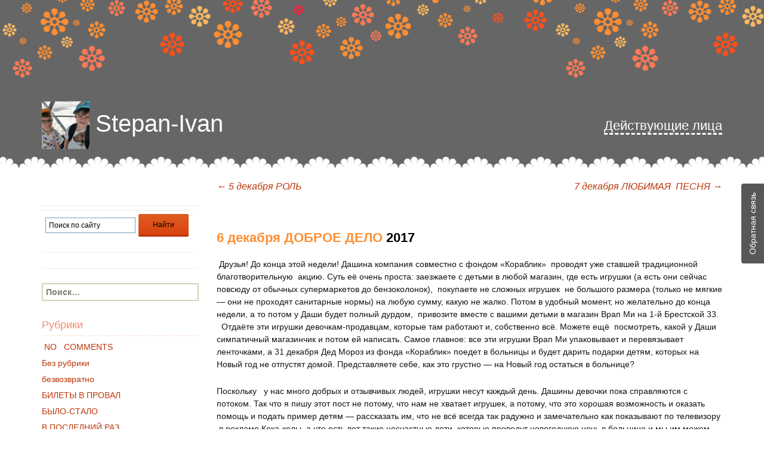

--- FILE ---
content_type: text/html; charset=UTF-8
request_url: https://stepan-ivan.ru/2017/12/06/6-dekabrya-dobroe-delo/
body_size: 128870
content:
<!DOCTYPE html>
<!--[if IE 7]>
<html class="ie ie7" lang="ru-RU">
<![endif]-->
<!--[if IE 8]>
<html class="ie ie8" lang="ru-RU">
<![endif]-->
<!--[if !(IE 7) & !(IE 8)]><!-->
<html lang="ru-RU">
<!--<![endif]-->
<head>
	<meta charset="UTF-8">
	<meta name="viewport" content="width=device-width">
	<title>6 декабря ДОБРОЕ ДЕЛО | Stepan-Ivan</title>
	<link rel="profile" href="http://gmpg.org/xfn/11">
	<link rel="pingback" href="https://stepan-ivan.ru/xmlrpc.php">

	<link rel="stylesheet" href="//netdna.bootstrapcdn.com/bootstrap/3.3.2/css/bootstrap.min.css">
	<link rel="stylesheet" href="https://cdn.jsdelivr.net/jquery.formstyler/1.7.4/jquery.formstyler.css">

	<link rel="apple-touch-icon" sizes="57x57" href="/wp-content/themes/twentythirteen/images/favicon/apple-icon-57x57.png">
	<link rel="apple-touch-icon" sizes="60x60" href="/wp-content/themes/twentythirteen/images/favicon/apple-icon-60x60.png">
	<link rel="apple-touch-icon" sizes="72x72" href="/wp-content/themes/twentythirteen/images/favicon/apple-icon-72x72.png">
	<link rel="apple-touch-icon" sizes="76x76" href="/wp-content/themes/twentythirteen/images/favicon/apple-icon-76x76.png">
	<link rel="apple-touch-icon" sizes="114x114" href="/wp-content/themes/twentythirteen/images/favicon/apple-icon-114x114.png">
	<link rel="apple-touch-icon" sizes="120x120" href="/wp-content/themes/twentythirteen/images/favicon/apple-icon-120x120.png">
	<link rel="apple-touch-icon" sizes="144x144" href="/wp-content/themes/twentythirteen/images/favicon/apple-icon-144x144.png">
	<link rel="apple-touch-icon" sizes="152x152" href="/wp-content/themes/twentythirteen/images/favicon/apple-icon-152x152.png">
	<link rel="apple-touch-icon" sizes="180x180" href="/wp-content/themes/twentythirteen/images/favicon/apple-icon-180x180.png">
	<link rel="icon" type="image/png" sizes="192x192"  href="/wp-content/themes/twentythirteen/images/favicon/android-icon-192x192.png">
	<link rel="icon" type="image/png" sizes="32x32" href="/wp-content/themes/twentythirteen/images/favicon/favicon-32x32.png">
	<link rel="icon" type="image/png" sizes="96x96" href="/wp-content/themes/twentythirteen/images/favicon/favicon-96x96.png">
	<link rel="icon" type="image/png" sizes="16x16" href="/wp-content/themes/twentythirteen/images/favicon/favicon-16x16.png">
	<link rel="shortcut icon" href="/wp-content/themes/twentythirteen/images/favicon/favicon.ico" type="image/x-icon">
	<meta name="msapplication-TileColor" content="#ffffff">
	<meta name="msapplication-TileImage" content="/wp-content/themes/twentythirteen/images/favicon/ms-icon-144x144.png">
	<meta name="theme-color" content="#ffffff">

	<script src="https://cdnjs.cloudflare.com/ajax/libs/jquery/3.5.1/jquery.min.js" integrity="sha512-bLT0Qm9VnAYZDflyKcBaQ2gg0hSYNQrJ8RilYldYQ1FxQYoCLtUjuuRuZo+fjqhx/qtq/1itJ0C2ejDxltZVFg==" crossorigin="anonymous"></script>
	
	<!-- <script src="https://ajax.googleapis.com/ajax/libs/jquery/2.1.3/jquery.min.js"></script> -->
	<!-- <script src="https://code.jquery.com/jquery-3.5.0.min.js" integrity="sha256-xNzN2a4ltkB44Mc/Jz3pT4iU1cmeR0FkXs4pru/JxaQ=" crossorigin="anonymous"></script> -->
	<script src="https://cdn.jsdelivr.net/jquery.formstyler/1.7.4/jquery.formstyler.min.js"></script>
	<script src="//netdna.bootstrapcdn.com/bootstrap/3.3.2/js/bootstrap.min.js"></script>
	<script type="text/javascript" src="//vk.com/js/api/openapi.js?121"></script>

		

			<meta name="description" content=" Друзья! До конца этой недели! Дашина компания совместно с фондом "Кораблик"">
		<meta property="og:description" content=" Друзья! До конца этой недели! Дашина компания совместно с фондом "Кораблик"">
		<meta property="og:image" content="">

		
	<!--[if lt IE 9]>
	<script src="https://stepan-ivan.ru/wp-content/themes/twentythirteen/js/html5.js"></script>
	<![endif]-->
	<link rel='dns-prefetch' href='//fonts.googleapis.com' />
<link rel='dns-prefetch' href='//s.w.org' />
<link rel="alternate" type="application/rss+xml" title="Stepan-Ivan &raquo; Лента" href="https://stepan-ivan.ru/feed/" />
<link rel="alternate" type="application/rss+xml" title="Stepan-Ivan &raquo; Лента комментариев" href="https://stepan-ivan.ru/comments/feed/" />
<link rel="alternate" type="application/rss+xml" title="Stepan-Ivan &raquo; Лента комментариев к &laquo;6 декабря ДОБРОЕ ДЕЛО&raquo;" href="https://stepan-ivan.ru/2017/12/06/6-dekabrya-dobroe-delo/feed/" />
		<script type="text/javascript">
			window._wpemojiSettings = {"baseUrl":"https:\/\/s.w.org\/images\/core\/emoji\/13.0.0\/72x72\/","ext":".png","svgUrl":"https:\/\/s.w.org\/images\/core\/emoji\/13.0.0\/svg\/","svgExt":".svg","source":{"concatemoji":"https:\/\/stepan-ivan.ru\/wp-includes\/js\/wp-emoji-release.min.js?ver=5.5"}};
			!function(e,a,t){var r,n,o,i,p=a.createElement("canvas"),s=p.getContext&&p.getContext("2d");function c(e,t){var a=String.fromCharCode;s.clearRect(0,0,p.width,p.height),s.fillText(a.apply(this,e),0,0);var r=p.toDataURL();return s.clearRect(0,0,p.width,p.height),s.fillText(a.apply(this,t),0,0),r===p.toDataURL()}function l(e){if(!s||!s.fillText)return!1;switch(s.textBaseline="top",s.font="600 32px Arial",e){case"flag":return!c([127987,65039,8205,9895,65039],[127987,65039,8203,9895,65039])&&(!c([55356,56826,55356,56819],[55356,56826,8203,55356,56819])&&!c([55356,57332,56128,56423,56128,56418,56128,56421,56128,56430,56128,56423,56128,56447],[55356,57332,8203,56128,56423,8203,56128,56418,8203,56128,56421,8203,56128,56430,8203,56128,56423,8203,56128,56447]));case"emoji":return!c([55357,56424,8205,55356,57212],[55357,56424,8203,55356,57212])}return!1}function d(e){var t=a.createElement("script");t.src=e,t.defer=t.type="text/javascript",a.getElementsByTagName("head")[0].appendChild(t)}for(i=Array("flag","emoji"),t.supports={everything:!0,everythingExceptFlag:!0},o=0;o<i.length;o++)t.supports[i[o]]=l(i[o]),t.supports.everything=t.supports.everything&&t.supports[i[o]],"flag"!==i[o]&&(t.supports.everythingExceptFlag=t.supports.everythingExceptFlag&&t.supports[i[o]]);t.supports.everythingExceptFlag=t.supports.everythingExceptFlag&&!t.supports.flag,t.DOMReady=!1,t.readyCallback=function(){t.DOMReady=!0},t.supports.everything||(n=function(){t.readyCallback()},a.addEventListener?(a.addEventListener("DOMContentLoaded",n,!1),e.addEventListener("load",n,!1)):(e.attachEvent("onload",n),a.attachEvent("onreadystatechange",function(){"complete"===a.readyState&&t.readyCallback()})),(r=t.source||{}).concatemoji?d(r.concatemoji):r.wpemoji&&r.twemoji&&(d(r.twemoji),d(r.wpemoji)))}(window,document,window._wpemojiSettings);
		</script>
		<style type="text/css">
img.wp-smiley,
img.emoji {
	display: inline !important;
	border: none !important;
	box-shadow: none !important;
	height: 1em !important;
	width: 1em !important;
	margin: 0 .07em !important;
	vertical-align: -0.1em !important;
	background: none !important;
	padding: 0 !important;
}
</style>
	<!-- <link rel='stylesheet' id='usernoise-button-css'  href='https://stepan-ivan.ru/wp-content/plugins/usernoise/css/button.css?ver=3.7.20' type='text/css' media='all' /> -->
<!-- <link rel='stylesheet' id='usernoise-form-css'  href='https://stepan-ivan.ru/wp-content/plugins/usernoise/css/form.css?ver=3.7.20' type='text/css' media='all' /> -->
<!-- <link rel='stylesheet' id='wp-block-library-css'  href='https://stepan-ivan.ru/wp-includes/css/dist/block-library/style.min.css?ver=5.5' type='text/css' media='all' /> -->
<!-- <link rel='stylesheet' id='wp-polls-css'  href='https://stepan-ivan.ru/wp-content/plugins/wp-polls/polls-css.css?ver=2.75.5' type='text/css' media='all' /> -->
<link rel="stylesheet" type="text/css" href="//stepan-ivan.ru/wp-content/cache/wpfc-minified/lpozogld/1x4xb.css" media="all"/>
<style id='wp-polls-inline-css' type='text/css'>
.wp-polls .pollbar {
	margin: 1px;
	font-size: 8px;
	line-height: 10px;
	height: 10px;
	background: #ff8e32;
	border: 1px solid #c8c8c8;
}

</style>
<link rel='stylesheet' id='twentythirteen-fonts-css'  href='https://fonts.googleapis.com/css?family=Source+Sans+Pro%3A300%2C400%2C700%2C300italic%2C400italic%2C700italic&#038;subset=latin%2Clatin-ext' type='text/css' media='all' />
<!-- <link rel='stylesheet' id='genericons-css'  href='https://stepan-ivan.ru/wp-content/themes/twentythirteen/genericons/genericons.css?ver=3.03' type='text/css' media='all' /> -->
<!-- <link rel='stylesheet' id='twentythirteen-style-css'  href='https://stepan-ivan.ru/wp-content/themes/twentythirteen/style.css?ver=2020-05-07' type='text/css' media='all' /> -->
<link rel="stylesheet" type="text/css" href="//stepan-ivan.ru/wp-content/cache/wpfc-minified/pdidh3h/1x4xb.css" media="all"/>
<!--[if lt IE 9]>
<link rel='stylesheet' id='twentythirteen-ie-css'  href='https://stepan-ivan.ru/wp-content/themes/twentythirteen/css/ie.css?ver=2013-07-18' type='text/css' media='all' />
<![endif]-->
<!-- <link rel='stylesheet' id='style-1-css'  href='https://stepan-ivan.ru/wp-content/themes/twentythirteen/css/mystyle.css?ver=5.5' type='text/css' media='all' /> -->
<link rel="stylesheet" type="text/css" href="//stepan-ivan.ru/wp-content/cache/wpfc-minified/lc86949i/1x4xb.css" media="all"/>
<script src='//stepan-ivan.ru/wp-content/cache/wpfc-minified/7lhyucxm/1x4xb.js' type="text/javascript"></script>
<!-- <script type='text/javascript' src='https://stepan-ivan.ru/wp-includes/js/jquery/jquery.js?ver=1.12.4-wp' id='jquery-js'></script> -->
<script type='text/javascript' id='usernoise-js-extra'>
/* <![CDATA[ */
var usernoiseButton = {"text":"\u041e\u0431\u0440\u0430\u0442\u043d\u0430\u044f \u0441\u0432\u044f\u0437\u044c","style":"background-color: #4F4E4E; color: #FFFFFF","class":"un-right","windowUrl":"\/wp-admin\/admin-ajax.php?action=un_load_window","showButton":"1","disableOnMobiles":"1"};
/* ]]> */
</script>
<script src='//stepan-ivan.ru/wp-content/cache/wpfc-minified/kaicosiq/1x4xb.js' type="text/javascript"></script>
<!-- <script type='text/javascript' src='https://stepan-ivan.ru/wp-content/plugins/usernoise/js/usernoise.js?ver=3.7.20' id='usernoise-js'></script> -->
<!-- <script type='text/javascript' src='https://stepan-ivan.ru/wp-content/plugins/usernoise/js/button.js?ver=3.7.20' id='usernoise-button-js'></script> -->
<link rel="https://api.w.org/" href="https://stepan-ivan.ru/wp-json/" /><link rel="alternate" type="application/json" href="https://stepan-ivan.ru/wp-json/wp/v2/posts/12636" /><link rel="EditURI" type="application/rsd+xml" title="RSD" href="https://stepan-ivan.ru/xmlrpc.php?rsd" />
<link rel="wlwmanifest" type="application/wlwmanifest+xml" href="https://stepan-ivan.ru/wp-includes/wlwmanifest.xml" /> 
<link rel='prev' title='5 декабря РОЛЬ' href='https://stepan-ivan.ru/2017/12/05/5-dekabrya-rol/' />
<link rel='next' title='7 декабря ЛЮБИМАЯ  ПЕСНЯ' href='https://stepan-ivan.ru/2017/12/07/7-dekabrya-lyubimaya-pesnya/' />
<meta name="generator" content="WordPress 5.5" />
<link rel="canonical" href="https://stepan-ivan.ru/2017/12/06/6-dekabrya-dobroe-delo/" />
<link rel='shortlink' href='https://stepan-ivan.ru/?p=12636' />
<link rel="alternate" type="application/json+oembed" href="https://stepan-ivan.ru/wp-json/oembed/1.0/embed?url=https%3A%2F%2Fstepan-ivan.ru%2F2017%2F12%2F06%2F6-dekabrya-dobroe-delo%2F" />
<link rel="alternate" type="text/xml+oembed" href="https://stepan-ivan.ru/wp-json/oembed/1.0/embed?url=https%3A%2F%2Fstepan-ivan.ru%2F2017%2F12%2F06%2F6-dekabrya-dobroe-delo%2F&#038;format=xml" />
      <meta name="onesignal" content="wordpress-plugin"/>
            <script>

      window.OneSignal = window.OneSignal || [];

      OneSignal.push( function() {
        OneSignal.SERVICE_WORKER_UPDATER_PATH = "OneSignalSDKUpdaterWorker.js.php";
        OneSignal.SERVICE_WORKER_PATH = "OneSignalSDKWorker.js.php";
        OneSignal.SERVICE_WORKER_PARAM = { scope: '/' };

        OneSignal.setDefaultNotificationUrl("https://stepan-ivan.ru");
        var oneSignal_options = {};
        window._oneSignalInitOptions = oneSignal_options;

        oneSignal_options['wordpress'] = true;
oneSignal_options['appId'] = '2f1e6e6c-6887-439f-9346-5a1c81df0339';
oneSignal_options['welcomeNotification'] = { };
oneSignal_options['welcomeNotification']['title'] = "";
oneSignal_options['welcomeNotification']['message'] = "Спасибо за подписку!";
oneSignal_options['path'] = "https://stepan-ivan.ru/wp-content/plugins/onesignal-free-web-push-notifications/sdk_files/";
oneSignal_options['safari_web_id'] = "web.onesignal.auto.2ccd5ae7-3528-4a1e-96f6-138881299499";
oneSignal_options['promptOptions'] = { };
oneSignal_options['promptOptions']['actionMessage'] = 'хочет показывать уведомления:';
oneSignal_options['promptOptions']['exampleNotificationTitleDesktop'] = 'Это пример уведомления';
oneSignal_options['promptOptions']['exampleNotificationMessageDesktop'] = 'Уведомления появятся на вашем рабочем столе';
oneSignal_options['promptOptions']['exampleNotificationTitleMobile'] = 'Пример уведомления';
oneSignal_options['promptOptions']['exampleNotificationMessageMobile'] = 'На вашем устройстве появятся уведомления';
oneSignal_options['promptOptions']['exampleNotificationCaption'] = '(Вы можете отказаться от подписки в любое время)';
oneSignal_options['promptOptions']['acceptButtonText'] = 'ПРОДОЛЖИТЬ';
oneSignal_options['promptOptions']['cancelButtonText'] = 'НЕТ, СПАСИБО';
oneSignal_options['promptOptions']['siteName'] = 'Stepan-Ivan';
oneSignal_options['promptOptions']['autoAcceptTitle'] = 'Нажмите «Разрешить»';
oneSignal_options['notifyButton'] = { };
oneSignal_options['notifyButton']['enable'] = true;
oneSignal_options['notifyButton']['position'] = 'bottom-right';
oneSignal_options['notifyButton']['theme'] = 'default';
oneSignal_options['notifyButton']['size'] = 'medium';
oneSignal_options['notifyButton']['showCredit'] = false;
oneSignal_options['notifyButton']['text'] = {};
oneSignal_options['notifyButton']['text']['tip.state.unsubscribed'] = 'Подписаться на получение уведомлений';
oneSignal_options['notifyButton']['text']['tip.state.subscribed'] = 'Отписаться от получения уведомлений';
oneSignal_options['notifyButton']['text']['tip.state.blocked'] = 'Вы заблокировали оповещения';
oneSignal_options['notifyButton']['text']['message.action.subscribed'] = 'Благодарим за подписку!';
oneSignal_options['notifyButton']['text']['message.action.resubscribed'] = 'Вы подписаны на уведомления';
oneSignal_options['notifyButton']['text']['message.action.unsubscribed'] = 'Вы больше не будете получать уведомления';
oneSignal_options['notifyButton']['text']['dialog.main.title'] = 'Управление уведомлениями на сайте';
oneSignal_options['notifyButton']['text']['dialog.main.button.subscribe'] = 'ПОДПИСАТЬСЯ';
oneSignal_options['notifyButton']['text']['dialog.main.button.unsubscribe'] = 'ОТПИСАТЬСЯ';
oneSignal_options['notifyButton']['text']['dialog.blocked.title'] = 'Разблокировать уведомления';
oneSignal_options['notifyButton']['text']['dialog.blocked.message'] = 'Следуйте этим инструкциям, чтобы разрешить уведомления:';
                OneSignal.init(window._oneSignalInitOptions);
                OneSignal.showSlidedownPrompt();      });

      function documentInitOneSignal() {
        var oneSignal_elements = document.getElementsByClassName("OneSignal-prompt");

        var oneSignalLinkClickHandler = function(event) { OneSignal.push(['registerForPushNotifications']); event.preventDefault(); };        for(var i = 0; i < oneSignal_elements.length; i++)
          oneSignal_elements[i].addEventListener('click', oneSignalLinkClickHandler, false);
      }

      if (document.readyState === 'complete') {
           documentInitOneSignal();
      }
      else {
           window.addEventListener("load", function(event){
               documentInitOneSignal();
          });
      }
    </script>
	<style type="text/css" id="twentythirteen-header-css">
			.site-header {
			background: url(https://stepan-ivan.ru/wp-content/themes/twentythirteen/images/headers/circle.png) no-repeat scroll top;
			background-size: 1600px auto;
		}
		@media (max-width: 767px) {
			.site-header {
				background-size: 768px auto;
			}
		}
		@media (max-width: 359px) {
			.site-header {
				background-size: 360px auto;
			}
		}
		</style>
	<link rel="icon" href="https://stepan-ivan.ru/wp-content/uploads/2021/07/cropped-icon-head-32x32.jpeg" sizes="32x32" />
<link rel="icon" href="https://stepan-ivan.ru/wp-content/uploads/2021/07/cropped-icon-head-192x192.jpeg" sizes="192x192" />
<link rel="apple-touch-icon" href="https://stepan-ivan.ru/wp-content/uploads/2021/07/cropped-icon-head-180x180.jpeg" />
<meta name="msapplication-TileImage" content="https://stepan-ivan.ru/wp-content/uploads/2021/07/cropped-icon-head-270x270.jpeg" />
<!-- ## NXS/OG ## --><!-- ## NXSOGTAGS ## --><!-- ## NXS/OG ## -->
	<script type="text/javascript" src="//vk.com/js/api/openapi.js?146"></script>
	<script type="text/javascript">
	  VK.init({apiId: 6066268, onlyWidgets: true});
	</script>
</head>

<body class="post-template-default single single-post postid-12636 single-format-standard single-author sidebar">
	<div id="fb-root"></div>
<script>(function(d, s, id) {
  var js, fjs = d.getElementsByTagName(s)[0];
  if (d.getElementById(id)) return;
  js = d.createElement(s); js.id = id;
  js.src = "//connect.facebook.net/ru_RU/sdk.js#xfbml=1&version=v2.9&appId=1863419157239758";
  fjs.parentNode.insertBefore(js, fjs);
}(document, 'script', 'facebook-jssdk'));</script>
	<div id="page" class="hfeed site">
		<div class="header-wrapper">
			<header id="masthead" class="site-header" role="banner">
				<div class="container">
					<div id="navbar" class="navbar">
						<!-- <nav id="site-navigation" class="navigation main-navigation" role="navigation">
							<button class="menu-toggle">Меню</button>
							<a class="screen-reader-text skip-link" href="#content" title="Перейти к содержимому">Перейти к содержимому</a>
							<div id="primary-menu" class="nav-menu"><ul>
<li class="page_item page-item-1267"><a href="https://stepan-ivan.ru/arhiv-test/">архив тест</a></li>
<li class="page_item page-item-2932"><a href="https://stepan-ivan.ru/obratnaya-svyaz/">Обратная связь</a></li>
<li class="page_item page-item-9310"><a href="https://stepan-ivan.ru/privacy-policy/">Политика конфиденциальности</a></li>
<li class="page_item page-item-2"><a href="https://stepan-ivan.ru/sample-page/">Пример страницы</a></li>
<li class="page_item page-item-28286"><a href="https://stepan-ivan.ru/search_ya/">Результаты поиска</a></li>
</ul></div>
							<form role="search" method="get" class="search-form" action="https://stepan-ivan.ru/">
				<label>
					<span class="screen-reader-text">Найти:</span>
					<input type="search" class="search-field" placeholder="Поиск&hellip;" value="" name="s" />
				</label>
				<input type="submit" class="search-submit" value="Поиск" />
			</form>						</nav><!-- #site-navigation --> 
					</div><!-- #navbar -->
					
					<a class="home-link" href="https://stepan-ivan.ru/" title="Stepan-Ivan" rel="home">

						<h1 class="site-title"><img src="/wp-content/themes/twentythirteen/images/header-avatar.jpg" alt="" class="site-title-image">Stepan-Ivan</h1>
						<!-- <h2 class="site-description"></h2> -->
					</a>
					<a href="#" class="post-home-link">
						<p>Действующие лица</p>
					</a>
				</div>
			</header><!-- #masthead -->
		</div>


			
		<div id="main" class="site-main">
<!-- SINGLE TPL -->
<div class="container">
	<div class="row">
		<div class="col-sm-3">
				<div id="tertiary" class="sidebar-container" role="complementary">
		<div class="sidebar-inner">
			<div class="widget-area">
				<aside id="text-8" class="widget widget_text">			<div class="textwidget"><div class="welcome mobile-welcome">
						<p>Добро пожаловать! Этот журнал – дневник ежедневных наблюдений за взрослением двух молодых людей – Степана и Ивана. Их восприятие жизни, первые и последующие шаги, взаимоотношения друг с другом и окружающим миром.</p>
						<p>Основные действующие лица:<br>
						Степан – молодой человек, 2012 года рождения. Обаятельный хулиган, модник и плейбой.<br>
						Иван – ещё более молодой человек 2014 года рождения. Пока о нём известно не слишком много, кроме того, что он очень любит поесть, что находит отражение в его фигуре.<br>
						Даша – их мама, молодая, любящая и немного беззаботная.<br>
						Дима – их папа, он же автор этого журнала.<br>
						Бабушка Эля – главный помощник в семье.<br>
						Бабушка Таня – главный критик в семье.<br>
						Няня Оля – главный помощник с детьми.<br>
						Лиля и Игорь – помощники по хозяйству.<br>
						Гуннар – сосед. Норвежец. Характер нордический.<br>
						Дядя Шашлык – друг семьи, хлебосольный армянин, обожает готовить шашлык.<br>
						Животные – дворняги Муся (она же лже-пантера), Дуся (она же лже-овчарка), Плюша (она же Парижская Лиса), Батон (он же Старожил). Кот Рыжик (сам по себе и никому не подчиняется).</p>
						<p>В эпизодах многочисленные родственники: дядя Саша – брат папы, тётя Миша – его жена; тётя Настя – сестра мамы; бабушка Женя – мама дяди Саши; дедушки – Володя и Витя; дядя Коля и дядя Миша и многие, многие другие.</p>
						<p>Помимо забавных рассказиков про Степана и Ивана в нашем жж можно найти полезные советы интересные ссылки, красивые фотографии и рассказы про путешествия. Журнал обновляется ежедневно, так что присоединяйтесь к кругу наших постоянных читателей! Ура!</p>
					</div></div>
		</aside><aside id="custom_html-2" class="widget_text widget widget_custom_html"><div class="textwidget custom-html-widget"><div class="ya-site-form ya-site-form_inited_no" data-bem="{&quot;action&quot;:&quot;https://stepan-ivan.ru/search_ya/&quot;,&quot;arrow&quot;:false,&quot;bg&quot;:&quot;transparent&quot;,&quot;fontsize&quot;:12,&quot;fg&quot;:&quot;#000000&quot;,&quot;language&quot;:&quot;ru&quot;,&quot;logo&quot;:&quot;rb&quot;,&quot;publicname&quot;:&quot;Stepan-Ivan&quot;,&quot;suggest&quot;:true,&quot;target&quot;:&quot;_self&quot;,&quot;tld&quot;:&quot;ru&quot;,&quot;type&quot;:2,&quot;usebigdictionary&quot;:true,&quot;searchid&quot;:2432697,&quot;input_fg&quot;:&quot;#000000&quot;,&quot;input_bg&quot;:&quot;#ffffff&quot;,&quot;input_fontStyle&quot;:&quot;normal&quot;,&quot;input_fontWeight&quot;:&quot;normal&quot;,&quot;input_placeholder&quot;:&quot;Поиск по сайту&quot;,&quot;input_placeholderColor&quot;:&quot;#000000&quot;,&quot;input_borderColor&quot;:&quot;#7f9db9&quot;}"><form action="https://yandex.ru/search/site/" method="get" target="_self" accept-charset="utf-8"><input type="hidden" name="searchid" value="2432697"/><input type="hidden" name="l10n" value="ru"/><input type="hidden" name="reqenc" value=""/><input type="search" name="text" value=""/><input type="submit" value="Найти"/></form></div><style type="text/css">.ya-page_js_yes .ya-site-form_inited_no { display: none; }</style><script type="text/javascript">(function(w,d,c){var s=d.createElement('script'),h=d.getElementsByTagName('script')[0],e=d.documentElement;if((' '+e.className+' ').indexOf(' ya-page_js_yes ')===-1){e.className+=' ya-page_js_yes';}s.type='text/javascript';s.async=true;s.charset='utf-8';s.src=(d.location.protocol==='https:'?'https:':'http:')+'//site.yandex.net/v2.0/js/all.js';h.parentNode.insertBefore(s,h);(w[c]||(w[c]=[])).push(function(){Ya.Site.Form.init()})})(window,document,'yandex_site_callbacks');</script></div></aside><aside id="search-2" class="widget widget_search"><form role="search" method="get" class="search-form" action="https://stepan-ivan.ru/">
				<label>
					<span class="screen-reader-text">Найти:</span>
					<input type="search" class="search-field" placeholder="Поиск&hellip;" value="" name="s" />
				</label>
				<input type="submit" class="search-submit" value="Поиск" />
			</form></aside><aside id="categories-2" class="widget widget_categories"><h3 class="widget-title">Рубрики</h3>
			<ul>
					<li class="cat-item cat-item-82"><a href="https://stepan-ivan.ru/category/19-24/"> NO   COMMENTS</a>
</li>
	<li class="cat-item cat-item-1"><a href="https://stepan-ivan.ru/category/bez-rubriki/">Без рубрики</a>
</li>
	<li class="cat-item cat-item-99"><a href="https://stepan-ivan.ru/category/19-41/">безвозвратно</a>
</li>
	<li class="cat-item cat-item-47"><a href="https://stepan-ivan.ru/category/19-12/">БИЛЕТЫ В ПРОВАЛ</a>
</li>
	<li class="cat-item cat-item-91"><a href="https://stepan-ivan.ru/category/19-33/">БЫЛО-СТАЛО</a>
</li>
	<li class="cat-item cat-item-102"><a href="https://stepan-ivan.ru/category/19-16/">В ПОСЛЕДНИЙ РАЗ</a>
</li>
	<li class="cat-item cat-item-93"><a href="https://stepan-ivan.ru/category/19-35/">Ваня &#8212; фотограф</a>
</li>
	<li class="cat-item cat-item-106"><a href="https://stepan-ivan.ru/category/19-46/">ВО ФРАНЦУЗСКОЙ СТОРОНЕ</a>
</li>
	<li class="cat-item cat-item-89"><a href="https://stepan-ivan.ru/category/19-31/">ГОРЖУСЬ</a>
</li>
	<li class="cat-item cat-item-79"><a href="https://stepan-ivan.ru/category/19-21/">ДЕТСКИЙ САД</a>
</li>
	<li class="cat-item cat-item-11"><a href="https://stepan-ivan.ru/category/dni-rozhdeniya/">ДНИ РОЖДЕНИЯ</a>
</li>
	<li class="cat-item cat-item-9"><a href="https://stepan-ivan.ru/category/druzya/">ДРУЗЬЯ</a>
</li>
	<li class="cat-item cat-item-3"><a href="https://stepan-ivan.ru/category/zhivotnye/">ЖИВОТНЫЕ</a>
</li>
	<li class="cat-item cat-item-86"><a href="https://stepan-ivan.ru/category/19-28/">ИЗ АРХИВОВ</a>
</li>
	<li class="cat-item cat-item-107"><a href="https://stepan-ivan.ru/category/19-47/">ИЗ ПРОШЛОЙ ЖИЗНИ</a>
</li>
	<li class="cat-item cat-item-78"><a href="https://stepan-ivan.ru/category/19-20/">ИНТЕРВЬЮ КАЖДЫЙ ГОД</a>
</li>
	<li class="cat-item cat-item-104"><a href="https://stepan-ivan.ru/category/19-44/">КНИГА РЕЦЕПТОВ</a>
</li>
	<li class="cat-item cat-item-98"><a href="https://stepan-ivan.ru/category/19-40/">Литературная страничка</a>
</li>
	<li class="cat-item cat-item-105"><a href="https://stepan-ivan.ru/category/19-45/">ЛЮБОВЬ?</a>
</li>
	<li class="cat-item cat-item-12"><a href="https://stepan-ivan.ru/category/malenkie-hitrosti/">МАЛЕНЬКИЕ ХИТРОСТИ</a>
</li>
	<li class="cat-item cat-item-100"><a href="https://stepan-ivan.ru/category/19-42/">МАЛЬЧИК С ФЕНОМЕНАЛЬНОЙ ПАМЯТЬЮ</a>
</li>
	<li class="cat-item cat-item-95"><a href="https://stepan-ivan.ru/category/19-37/">НЕ горжусь</a>
</li>
	<li class="cat-item cat-item-80"><a href="https://stepan-ivan.ru/category/19-22/">Не рекомендую</a>
</li>
	<li class="cat-item cat-item-75"><a href="https://stepan-ivan.ru/category/19-17/">НОВОСТИ ИЗ МИРА ВАНИ</a>
</li>
	<li class="cat-item cat-item-76"><a href="https://stepan-ivan.ru/category/19-18/">НОВОСТИ ИЗ МИРА СТЕПЫ</a>
</li>
	<li class="cat-item cat-item-84"><a href="https://stepan-ivan.ru/category/19-26/">ОБНОВЛЕНИЯ НА ЭТОМ САЙТЕ</a>
</li>
	<li class="cat-item cat-item-2"><a href="https://stepan-ivan.ru/category/pervye-shagi/">ПЕРВЫЕ ШАГИ</a>
</li>
	<li class="cat-item cat-item-103"><a href="https://stepan-ivan.ru/category/19-43/">ПЛАНЫ НА ЖИЗНЬ</a>
</li>
	<li class="cat-item cat-item-10"><a href="https://stepan-ivan.ru/category/podrugi/">ПОДРУГИ</a>
</li>
	<li class="cat-item cat-item-88"><a href="https://stepan-ivan.ru/category/19-30/">ПОТЕРИ</a>
</li>
	<li class="cat-item cat-item-8"><a href="https://stepan-ivan.ru/category/puteshestviya/">ПУТЕШЕСТВИЯ</a>
</li>
	<li class="cat-item cat-item-4"><a href="https://stepan-ivan.ru/category/rasteniya/">РАСТЕНИЯ</a>
</li>
	<li class="cat-item cat-item-81"><a href="https://stepan-ivan.ru/category/19-23/">РЕКОМЕНДУЮ</a>
</li>
	<li class="cat-item cat-item-87"><a href="https://stepan-ivan.ru/category/19-29/">РЕТРО</a>
</li>
	<li class="cat-item cat-item-90"><a href="https://stepan-ivan.ru/category/19-32/">РЕТРО-ФОТО</a>
</li>
	<li class="cat-item cat-item-101"><a href="https://stepan-ivan.ru/category/19/">СЛОЖНЫЕ ВОПРОСЫ</a>
</li>
	<li class="cat-item cat-item-83"><a href="https://stepan-ivan.ru/category/19-25/">ССОРЫ</a>
</li>
	<li class="cat-item cat-item-92"><a href="https://stepan-ivan.ru/category/19-34/">Стёпа &#8212; фотограф</a>
</li>
	<li class="cat-item cat-item-77"><a href="https://stepan-ivan.ru/category/19-19/">СТРАННЫЕ СЛОВА И ВЫРАЖЕНИЯ</a>
</li>
	<li class="cat-item cat-item-5"><a href="https://stepan-ivan.ru/category/syurprizy/">СЮРПРИЗЫ</a>
</li>
	<li class="cat-item cat-item-96"><a href="https://stepan-ivan.ru/category/19-38/">ТЕХНИКА МОЛОДЁЖИ</a>
</li>
	<li class="cat-item cat-item-6"><a href="https://stepan-ivan.ru/category/travmatizm/">ТРАВМАТИЗЬМ</a>
</li>
	<li class="cat-item cat-item-97"><a href="https://stepan-ivan.ru/category/19-39/">УВЛЕЧЕНИЯ</a>
</li>
	<li class="cat-item cat-item-109"><a href="https://stepan-ivan.ru/category/19-49/">ФРАНЦУЗСКИЕ ФАКТЫ</a>
</li>
	<li class="cat-item cat-item-85"><a href="https://stepan-ivan.ru/category/19-27/">ХОРОШИЕ НОВОСТИ</a>
</li>
	<li class="cat-item cat-item-7"><a href="https://stepan-ivan.ru/category/shkatulka-pamyati/">ШКАТУЛКА ПАМЯТИ</a>
</li>
	<li class="cat-item cat-item-94"><a href="https://stepan-ivan.ru/category/19-36/">ШКОЛА</a>
</li>
			</ul>

			</aside><aside id="text-6" class="widget widget_text">			<div class="textwidget"><input type="button" class="btn-input" value="Показать все">
<div class="col-sm-12" style="padding: 0;">
<h6 style="margin: 0 0 10px 0;">Мы в социальных сетях:</h6>
<!-- <div class="col-sm-4 col-xs-4">
<a href="https://vk.com/stepanivan" target="_blank" rel="noopener noreferrer"><img src="/wp-content/themes/twentythirteen/images/icon-vk.png"></a>
</div> -->
<div class="col-sm-4 col-xs-4">
<a href="https://www.facebook.com/stepaniivan/" target="_blank" rel="noopener noreferrer"><img src="/wp-content/themes/twentythirteen/images/icon-fb.png"></a>
</div>
<div class="col-sm-4 col-xs-4">
<a href="https://stepan-ivan.livejournal.com" target="_blank" rel="noopener noreferrer"><img src="/wp-content/themes/twentythirteen/images/icon-lj.png"></a>
</div>
</div>
<br/>
<br/>
<br/></div>
		</aside><aside id="text-2" class="widget widget_text">			<div class="textwidget">			<div class="col-sm-12" style="padding: 0;">
				<h6 style="margin: 0 0 10px 0;">Друзья, получайте анонсы новых постов в любимых соцсетях:</h6>
		<!--		<p class="no-marg">Вконтакте</p>
				<div class="pull-left" style="margin-bottom: 10px;">
					
					<div id="vk_subscribe"></div>
					<script type="text/javascript">
					VK.Widgets.Subscribe("vk_subscribe", {soft: 1}, -81917746);
					</script>
				</div> 
				<p class="no-marg">Facebook</p>
-->
				<div class="pull-left">
					<div class="fb-follow" data-href="https://www.facebook.com/stepaniivan" data-layout="button" data-show-faces="true"></div>
<br/><br/>
				</div>
			</div>
<br/>
<br/></div>
		</aside><aside id="text-4" class="widget widget_text">			<div class="textwidget"><script type="text/javascript" src="//ra.revolvermaps.com/0/0/1.js?i=0abdzlop3c8&amp;s=260&amp;m=0&amp;v=false&amp;r=false&amp;b=000000&amp;n=false&amp;c=ff0000" async="async"></script></div>
		</aside>      <aside id="mailpoet_form-2" class="widget widget_mailpoet_form">
  
      <h3 class="widget-title">Подпишитесь на рассылку о новых записях</h3>
  
  <div class="mailpoet_form_popup_overlay"></div>
  <div
    id="mailpoet_form_1"
    class="mailpoet_form mailpoet_form_widget"
      >
        <style type="text/css">.mailpoet_hp_email_label{display:none!important;}#mailpoet_form_1 .mailpoet_form {  }
#mailpoet_form_1 .mailpoet_column_with_background { padding: 10px; }
#mailpoet_form_1 .mailpoet_form_column:not(:first-child) { margin-left: 20px; }
#mailpoet_form_1 .mailpoet_paragraph { line-height: 20px; margin-bottom: 20px; }
#mailpoet_form_1 .mailpoet_segment_label, #mailpoet_form_1 .mailpoet_text_label, #mailpoet_form_1 .mailpoet_textarea_label, #mailpoet_form_1 .mailpoet_select_label, #mailpoet_form_1 .mailpoet_radio_label, #mailpoet_form_1 .mailpoet_checkbox_label, #mailpoet_form_1 .mailpoet_list_label, #mailpoet_form_1 .mailpoet_date_label { display: block; font-weight: normal; }
#mailpoet_form_1 .mailpoet_text, #mailpoet_form_1 .mailpoet_textarea, #mailpoet_form_1 .mailpoet_select, #mailpoet_form_1 .mailpoet_date_month, #mailpoet_form_1 .mailpoet_date_day, #mailpoet_form_1 .mailpoet_date_year, #mailpoet_form_1 .mailpoet_date { display: block; }
#mailpoet_form_1 .mailpoet_text, #mailpoet_form_1 .mailpoet_textarea { width: 200px; }
#mailpoet_form_1 .mailpoet_checkbox {  }
#mailpoet_form_1 .mailpoet_submit {  }
#mailpoet_form_1 .mailpoet_divider {  }
#mailpoet_form_1 .mailpoet_message {  }
#mailpoet_form_1 .mailpoet_validate_success { font-weight: 600; color: #468847; }
#mailpoet_form_1 .mailpoet_validate_error { color: #b94a48; }
#mailpoet_form_1 .mailpoet_form_loading { width: 30px; text-align: center; line-height: normal; }
#mailpoet_form_1 .mailpoet_form_loading > span { width: 5px; height: 5px; background-color: #5b5b5b; }#mailpoet_form_1{border-radius: 0px;text-align: left;}#mailpoet_form_1 form.mailpoet_form {padding: 20px;}#mailpoet_form_1{width: 100%;}#mailpoet_form_1 .mailpoet_paragraph.last {margin-bottom: 0}@media (max-width: 500px) {#mailpoet_form_1 {background-image: none;}}</style>
    <form
      target="_self"
      method="post"
      action="https://stepan-ivan.ru/wp-admin/admin-post.php?action=mailpoet_subscription_form"
      class="mailpoet_form mailpoet_form_form mailpoet_form_widget"
      novalidate
      data-delay=""
      data-position=""
      data-background-color=""
      data-font-family=""
    >
      <input type="hidden" name="data[form_id]" value="1" />
      <input type="hidden" name="token" value="eb30e72531" />
      <input type="hidden" name="api_version" value="v1" />
      <input type="hidden" name="endpoint" value="subscribers" />
      <input type="hidden" name="mailpoet_method" value="subscribe" />

      <label class="mailpoet_hp_email_label">Пожалуйста, оставьте это поле пустым.<input type="email" name="data[email]"/></label><div class="mailpoet_paragraph "><label class="mailpoet_text_label" data-automation-id="form_first_name_label" >Имя</label><input type="text" class="mailpoet_text" name="data[form_field_MDkxZjQ5MjM4ZWZkX2ZpcnN0X25hbWU=]" title="Имя" value="" style="padding:5px;margin: 0 auto 0 0;" data-automation-id="form_first_name" /></div>
<div class="mailpoet_paragraph "><label class="mailpoet_text_label" data-automation-id="form_email_label" >Адрес электронной почты <span class="mailpoet_required">*</span></label><input type="email" class="mailpoet_text" name="data[form_field_NTI4MzI2M2NiNjU1X2VtYWls]" title="Адрес электронной почты" value="" style="padding:5px;margin: 0 auto 0 0;" data-automation-id="form_email" data-parsley-required="true" data-parsley-minlength="6" data-parsley-maxlength="150" data-parsley-error-message="Пожалуйста, укажите корректный адрес электронной почты." data-parsley-required-message="Это поле необходимо."/></div>
<div class="mailpoet_paragraph "><input type="submit" class="mailpoet_submit" value="Подписаться!" data-automation-id="subscribe-submit-button" style="padding:5px;margin: 0 auto 0 0;border-color:transparent;" /><span class="mailpoet_form_loading"><span class="mailpoet_bounce1"></span><span class="mailpoet_bounce2"></span><span class="mailpoet_bounce3"></span></span></div>

      <div class="mailpoet_message">
        <p class="mailpoet_validate_success"
                style="display:none;"
                >Спасибо, Вы успешно подписались! Теперь Вы будете получать на указанную почту уведомления о всех новых публикациях на нашем сайте. Сейчас  Вам должно прийти приветственное письмо. Проверьте, чтобы оно не попало в спам.
        </p>
        <p class="mailpoet_validate_error"
                style="display:none;"
                >        </p>
      </div>
    </form>
  </div>

      </aside>
  			</div><!-- .widget-area -->
			<!-- VK Widget -->
			<a href="/privacy-policy/">Политика конфиденциальности</a>
		</div><!-- .sidebar-inner -->
	</div><!-- #tertiary -->
		</div>
		<div class="col-sm-9">
			<div id="primary" class="content-area 123">
				<div id="content" class="site-content" role="main">
					<div class="welcome desktop-welcome">
					<p>Добро пожаловать! Этот журнал – дневник ежедневных наблюдений за взрослением двух молодых людей – Степана и Ивана. Их восприятие жизни, первые и последующие шаги, взаимоотношения друг с другом и окружающим миром.</p>
						<p>Основные действующие лица:</br>
						Степан (он же Стёпик, Степанча, и Стёпик-Стопик)– молодой человек, 2012 года рождения. Обаятельный, добрый, застенчивый интеллигентный лентяй.</br>
						Иван (он же Михалыч, он же Булка с маслом, он же Иван Какао)– ещё более молодой человек 2014 года рождения. Обстоятельный коварный тролль ангельской наружности.</p>
						<p>Алёна (она же Лёсик, Лёсик-пылесосик) - юная красотка 2008 года рождения, добрая, веселая, компанейская отличница. Оооочень любит животных. </br>
						Дима – папа Стёпы и Вани, он же автор этого журнала.</p>
						<p>Даша – мама Алёны, преподаватель английского и французского. Считает себя Ларой Крофт и, если что, готова стрелять с двух рук без предупреждения.</p>	
						<p>Бабушка Таня – главный критик и наставник в семье.</p>
						<p>Бабушка Эля – живет в Санкт-Петербурге, бывает в Москве не так часто.</p>
						<p>Бабушка Женя – всегда забывает дни рождения внуков.</p></br>
						<p>Няня Нина – вечная защитница, рукодельница и по сути ещё одна бабушка.</p></br>
						<p>Лиля и Игорь – помощники по хозяйству.</p></br>
						<p>Животные – Алёнина лже-собака Гуглик (порода шицу – made in china), породистые дворняги Муся (она же лже-пантера), Дуся (она же лже-овчарка), Батон (самый главный из всех). Рыжий кот Рыжик (сам по себе и никому не подчиняется).</p>
						<p>В эпизодах многочисленные родственники, друзья и соседи.</p>
						<p>Помимо забавных рассказиков про Степана и Ивана в нашем жж можно найти полезные советы интересные ссылки, красивые фотографии и рассказы про путешествия. Журнал обновляется ежедневно и просуществует до исполнения 18 лет самому младшему ребенку. Так что присоединяйтесь к кругу наших постоянных читателей, пока не поздно! Ура!</p>
					</div>
																	<nav class="navigation post-navigation" role="navigation">
		<h1 class="screen-reader-text">Навигация по записям</h1>
		<div class="nav-links">

			<a href="https://stepan-ivan.ru/2017/12/05/5-dekabrya-rol/" rel="prev"><span class="meta-nav">&larr;</span> 5 декабря РОЛЬ</a>			<a href="https://stepan-ivan.ru/2017/12/07/7-dekabrya-lyubimaya-pesnya/" rel="next">7 декабря ЛЮБИМАЯ  ПЕСНЯ <span class="meta-nav">&rarr;</span></a>
		</div><!-- .nav-links -->
	</nav><!-- .navigation -->
							

<article id="post-12636" class="post-12636 post type-post status-publish format-standard hentry category-bez-rubriki">
	<header class="entry-header">
		
				<h1 class="entry-title">6 декабря ДОБРОЕ ДЕЛО <b style="color:black;">2017</b></h1>
		
		<div class="entry-meta">
			
					</div><!-- .entry-meta -->
	</header><!-- .entry-header -->

		<div class="entry-content">
		<p> Друзья! До конца этой недели! Дашина компания совместно с фондом &#171;Кораблик&#187;  проводят уже ставшей традиционной  благотворительную  акцию. Суть её очень проста: заезжаете с детьми в любой магазин, где есть игрушки (а есть они сейчас повсюду от обычных супермаркетов до бензоколонок),  покупаете не сложных игрушек  не большого размера (только не мягкие &#8212; они не проходят санитарные нормы) на любую сумму, какую не жалко. Потом в удобный момент, но желательно до конца недели, а то потом у Даши будет полный дурдом,  привозите вместе с вашими детьми в магазин Врап Ми на 1-й Брестской 33.   Отдаёте эти игрушки девочкам-продавцам, которые там работают и, собственно всё. Можете ещё  посмотреть, какой у Даши симпатичный магазинчик и потом ей написать. Самое главное: все эти игрушки Врап Ми упаковывает и перевязывает ленточками, а 31 декабря Дед Мороз из фонда &#171;Кораблик&#187; поедет в больницы и будет дарить подарки детям, которых на Новый год не отпустят домой. Представляете себе, как это грустно &#8212; на Новый год остаться в больнице? </p>
<p>Поскольку   у нас много добрых и отзывчивых людей, игрушки несут каждый день. Дашины девочки пока справляются с потоком. Так что я пишу этот пост не потому, что нам не хватает игрушек, а потому, что это хорошая возможность и оказать помощь и подать пример детям &#8212; рассказать им, что не всё всегда так радужно и замечательно как показывают по телевизору  в рекламе Кока-колы, а что есть вот такие несчастные дети, которые проведут новогоднюю ночь в больнице и мы им можем хоть немного помочь. </p>
<p><img loading="lazy" src="http://stepan-ivan.ru/wp-content/uploads/2017/12/20.jpg" alt="20" width="700" height="933" /><br />На фото видно, что, конечно, Стёпа не очень рад необходимости  расставаться  с машинками, которые мы купили )) Но мы проводим воспитательные беседы. </p>
<p>Все подробности тут: <a href="http://wrapme.ru/blog/tvorite-dobro-vmeste-s-wrap-me">http://wrapme.ru/blog/tvorite-dobro-vmeste-s-wrap-me</a></p>
<p>И тут: <a href="https://korablik-fond.ru/podarim-novyj-god-detyam-2/">https://korablik-fond.ru/podarim-novyj-god-detyam-2/</a></p>
<p>Фотоотчет и счётчик собранных подарков можно найти тут: <a href="http://www.silver.ru/events/PodarkidlyadeteykotoryevstretyatNovyygodvbolnitse2017/">http://www.silver.ru/events/PodarkidlyadeteykotoryevstretyatNovyygodvbolnitse2017/</a></p>
<p></p>

<script type="text/javascript">(function(w,doc) {
if (!w.__utlWdgt ) {
    w.__utlWdgt = true;
    var d = doc, s = d.createElement('script'), g = 'getElementsByTagName';
    s.type = 'text/javascript'; s.charset='UTF-8'; s.async = true;
    s.src = ('https:' == w.location.protocol ? 'https' : 'http')  + '://w.uptolike.com/widgets/v1/uptolike.js';
    var h=d[g]('body')[0];
    h.appendChild(s);
}})(window,document);
</script>
<div style="text-align:left;" data-lang="ru" data-url="https://stepan-ivan.ru/2017/12/06/6-dekabrya-dobroe-delo/" data-mobile-view="false" data-share-size="30" data-like-text-enable="false" data-background-alpha="0.0" data-pid="cmsstepanivanru" data-mode="share" data-background-color="#ffffff" data-hover-effect="scale" data-share-shape="rectangle" data-share-counter-size="12" data-icon-color="#ffffff" data-mobile-sn-ids="fb.vk.ok.lj." data-text-color="#666666" data-buttons-color="#FFFFFF" data-counter-background-color="#ffffff" data-share-counter-type="common" data-orientation="horizontal" data-following-enable="false" data-sn-ids="fb.ok.lj." data-preview-mobile="false" data-selection-enable="false" data-exclude-show-more="false" data-share-style="1" data-counter-background-alpha="1.0" data-top-button="false" class="uptolike-buttons" ></div>
	</div><!-- .entry-content -->
	
	<footer class="entry-meta">
		<div >
			<!--  <div id="vk_likehttps://stepan-ivan.ru/2017/12/06/6-dekabrya-dobroe-delo/" style="float: left;"></div>
			<script type="text/javascript">
			VK.Widgets.Like("vk_likehttps://stepan-ivan.ru/2017/12/06/6-dekabrya-dobroe-delo/", {type: "button",height: 24,pageUrl :"https://stepan-ivan.ru/2017/12/06/6-dekabrya-dobroe-delo/"});
			</script> -->
			<div class="fb-like" data-href="https://stepan-ivan.ru/2017/12/06/6-dekabrya-dobroe-delo/" data-layout="button_count" data-action="like" data-size="large" data-show-faces="true" data-share="false"></div>
		</div>
		<span class="date"><a href="https://stepan-ivan.ru/2017/12/06/6-dekabrya-dobroe-delo/" title="Постоянная ссылка: 6 декабря ДОБРОЕ ДЕЛО" rel="bookmark"><time class="entry-date" datetime="2017-12-06T04:18:52+03:00">06.12.2017</time></a></span><span class="categories-links"><a href="https://stepan-ivan.ru/category/bez-rubriki/" rel="category tag">Без рубрики</a></span><span class="author vcard"><a class="url fn n" href="https://stepan-ivan.ru/author/admin/" title="Посмотреть все записи автора Stepan-Ivan" rel="author">Stepan-Ivan</a></span>		
		
			</footer><!-- .entry-meta -->

</article><!-- #post -->						
							<nav class="navigation post-navigation" role="navigation">
		<h1 class="screen-reader-text">Навигация по записям</h1>
		<div class="nav-links">

			<a href="https://stepan-ivan.ru/2017/12/05/5-dekabrya-rol/" rel="prev"><span class="meta-nav">&larr;</span> 5 декабря РОЛЬ</a>			<a href="https://stepan-ivan.ru/2017/12/07/7-dekabrya-lyubimaya-pesnya/" rel="next">7 декабря ЛЮБИМАЯ  ПЕСНЯ <span class="meta-nav">&rarr;</span></a>
		</div><!-- .nav-links -->
	</nav><!-- .navigation -->
							
<div id="comments" class="comments-area">
				
	
		<div id="respond" class="comment-respond">
		<h3 id="reply-title" class="comment-reply-title">Добавить комментарий <small><a rel="nofollow" id="cancel-comment-reply-link" href="/2017/12/06/6-dekabrya-dobroe-delo/#respond" style="display:none;">Отменить ответ</a></small></h3><form action="https://stepan-ivan.ru/wp-comments-post.php" method="post" id="commentform" class="comment-form" novalidate><script src="//ulogin.ru/js/ulogin.js" type="text/javascript"></script><div class="ulogin_block"><div class="ulogin_label">Войти с помощью:&nbsp;</div><div id=uLogin02116918 class="ulogin_panel" data-ulogin="display=small;providers=vkontakte,odnoklassniki,mailru,facebook;hidden=other;fields=first_name,last_name,email,photo,photo_big;optional=phone;redirect_uri=https%3A%2F%2Fstepan-ivan.ru%2F%3Fulogin%3Dtoken%26backurl%3Dhttps%253A%252F%252Fstepan-ivan.ru%252F2017%252F12%252F06%252F6-dekabrya-dobroe-delo%252F%2523commentform;"></div><div style="clear:both"></div></div><script>uLogin.customInit('uLogin02116918')</script></form><form action="https://stepan-ivan.ru/wp-comments-post.php" method="POST" enctype="multipart/form-data" id="attachmentForm" class="comment-form" novalidate><br /><br /><p class="comment-form-comment"><label for="comment">Комментарий</label> <textarea id="comment" name="comment" cols="45" rows="8" maxlength="65525" required="required"></textarea></p><p class="comment-form-author"><label for="author">Имя</label><input id="author" name="author" type="text" value="" size="30" maxlength="245" aria-required="false" /></p>
<p class="comment-form-email"><label for="email">Email</label><input id="email" name="email" type="text" value="" size="30" maxlength="100" aria-required="false" /></p>
<p class="comment-form-comment-subscribe"><label for="cren_subscribe_to_comment"><input id="cren_subscribe_to_comment" name="cren_subscribe_to_comment" type="checkbox" value="on" checked>сообщите мне по электронной почте, если кто-нибудь ответит на мой комментарий.</label></p>
<input name="wp-comment-cookies-consent" type="hidden" value="yes"  checked/>
<p class="comment-form-rating"><span class="commentratingbox"><label class="commentrating" style="display:inline-block;"><input type="checkbox" name="personal" id="personal" value="1" checked/></label></span> <label for="personal">Я согласен на обработку моих персональных данных <span class="required">*</span></label></p><p class="comment-form-url comment-form-attachment"><label for="attachment">Upload attachment<small class="attachmentRules">&nbsp;&nbsp;(Allowed file types: <strong>jpg, png, mp3, m4a, ogg, wav, wma, mp4, m4v, mov, wmv, avi, mpg, ogv</strong>, maximum file size: <strong>32MB.</strong></small></label></p><p class="comment-form-url comment-form-attachment"><input id="attachment" name="attachment" type="file" /></p><p class="form-submit"><input name="submit" type="submit" id="submit" class="submit" value="Отправить комментарий" /> <input type='hidden' name='comment_post_ID' value='12636' id='comment_post_ID' />
<input type='hidden' name='comment_parent' id='comment_parent' value='0' />
</p><p style="display: none;"><input type="hidden" id="akismet_comment_nonce" name="akismet_comment_nonce" value="d3d3e50a25" /></p><script type="text/javascript">
	document.getElementById("comment").onkeydown = function (moz_ev) {
		var ev = null;

		if (window.event)
		{
			ev = window.event;
		}
		else
		{
			ev = moz_ev;
		}

		if (ev != null && ev.keyCode == 13 && ev.shiftKey)
		{
		}
		else if (ev != null && ev.keyCode == 13 && !ev.shiftKey)
		{
			document.getElementById("submit").click();
		}
	}
	</script><p style="display: none;"><input type="hidden" id="ak_js" name="ak_js" value="197"/></p></form>	</div><!-- #respond -->
	
</div><!-- #comments -->

<div class="smart-archive">
	<div id="smart-archives-fancy">
	<ul class="tabs year-list">
		<li>
	<a href="https://stepan-ivan.ru/2012/">2012</a>
</li>
<li>
	<a href="https://stepan-ivan.ru/2013/">2013</a>
</li>
<li>
	<a href="https://stepan-ivan.ru/2014/">2014</a>
</li>
<li>
	<a href="https://stepan-ivan.ru/2015/">2015</a>
</li>
<li>
	<a href="https://stepan-ivan.ru/2016/">2016</a>
</li>
<li>
	<a href="https://stepan-ivan.ru/2017/">2017</a>
</li>
<li>
	<a href="https://stepan-ivan.ru/2018/">2018</a>
</li>
<li>
	<a href="https://stepan-ivan.ru/2019/">2019</a>
</li>
<li>
	<a href="https://stepan-ivan.ru/2020/">2020</a>
</li>
<li>
	<a href="https://stepan-ivan.ru/2021/">2021</a>
</li>
<li>
	<a href="https://stepan-ivan.ru/2022/">2022</a>
</li>
<li>
	<a href="https://stepan-ivan.ru/2024/">2024</a>
</li>

	</ul>


	<div class="pane">
		<ul id="month-list-2012" class="tabs month-list">
			<li>		<span class="empty-month">Янв</span></li><li>		<span class="empty-month">Фев</span></li><li>		<span class="empty-month">Мар</span></li><li>		<span class="empty-month">Апр</span></li><li>	<a  href="https://stepan-ivan.ru/2012/05/" data-month="5">Май</a>	</li><li>	<a  href="https://stepan-ivan.ru/2012/06/" data-month="6">Июн</a>	</li><li>	<a  href="https://stepan-ivan.ru/2012/07/" data-month="7">Июл</a>	</li><li>	<a  href="https://stepan-ivan.ru/2012/08/" data-month="8">Авг</a>	</li><li>	<a  href="https://stepan-ivan.ru/2012/09/" data-month="9">Сен</a>	</li><li>	<a  href="https://stepan-ivan.ru/2012/10/" data-month="10">Окт</a>	</li><li>	<a  href="https://stepan-ivan.ru/2012/11/" data-month="11">Ноя</a>	</li><li>	<a  href="https://stepan-ivan.ru/2012/12/" data-month="12">Дек</a>	</li>
		</ul>

		<div class="pane block-2012-5">
			<h2 class="month-heading">Май 2012</h2>
			<ul class="archive-list">
				<li><a href="https://stepan-ivan.ru/2012/05/07/7-8-maya-okupajabaj/">7-8 мая Окупайабай</a></li>
<li><a href="https://stepan-ivan.ru/2012/05/07/7-maya-splyun/">7 мая СПЛЮН</a></li>
<li><a href="https://stepan-ivan.ru/2012/05/17/17-i-18-maya-roddom/">17 и 18 мая РОДДОМ</a></li>
<li><a href="https://stepan-ivan.ru/2012/05/19/19-maya-pervyj-den-doma/">19 мая. ПЕРВЫЙ ДЕНЬ ДОМА</a></li>
<li><a href="https://stepan-ivan.ru/2012/05/20/20-24-maya-dni-surka/">20-24 мая. ДНИ СУРКА</a></li>
<li><a href="https://stepan-ivan.ru/2012/05/25/25-maya/">25 мая.</a></li>
<li><a href="https://stepan-ivan.ru/2012/05/26/26-maya-pervyj-vizit-pediatra/">26 мая. Первый визит педиатра</a></li>
<li><a href="https://stepan-ivan.ru/2012/05/27/27-maya-v-tire/">27 мая в Тире</a></li>
<li><a href="https://stepan-ivan.ru/2012/05/27/27-maya-kurinoe-yajtso/">27 мая Куриное Яйцо</a></li>
<li><a href="https://stepan-ivan.ru/2012/05/29/29-maya-stepa-na-eksport/">29 мая. Степа на экспорт</a></li>
<li><a href="https://stepan-ivan.ru/2012/05/30/30-maya-fokus-pokus/">30 мая Фокус-Покус</a></li>
<li><a href="https://stepan-ivan.ru/2012/05/31/31-maya-dasha-plachet/">31 мая. Даша плачет.</a></li>

			</ul>
		</div>

		<div class="pane block-2012-6">
			<h2 class="month-heading">Июнь 2012</h2>
			<ul class="archive-list">
				<li><a href="https://stepan-ivan.ru/2012/06/01/1-iyunya-furor/">1 июня. Фурор!</a></li>
<li><a href="https://stepan-ivan.ru/2012/06/01/ot-redaktsii/">ОТ РЕДАКЦИИ</a></li>
<li><a href="https://stepan-ivan.ru/2012/06/01/vnimanie-obnovlenie/">ВНИМАНИЕ ОБНОВЛЕНИЕ</a></li>
<li><a href="https://stepan-ivan.ru/2012/06/02/2-iyunya-nevalyashka/">2 июня Неваляшка</a></li>
<li><a href="https://stepan-ivan.ru/2012/06/03/3-iyunya-pervye-smotriny/">3 июня. Первые смотрины.</a></li>
<li><a href="https://stepan-ivan.ru/2012/06/03/3-4-iyunya-soska/">3-4 июня Соска</a></li>
<li><a href="https://stepan-ivan.ru/2012/06/04/4-iyunya-pugovitsy-v-ryad/">4 июня Пуговицы в ряд!</a></li>
<li><a href="https://stepan-ivan.ru/2012/06/04/4-iyunya-operatsiya-na-paltse/">4 июня. Операция на пальце</a></li>
<li><a href="https://stepan-ivan.ru/2012/06/04/4-5-iyunya-roboty-spasut-mir/">4-5 июня. Роботы спасут мир</a></li>
<li><a href="https://stepan-ivan.ru/2012/06/05/5-iyunya-novoe-sozvezdie/">5 июня. Новое созвездие</a></li>
<li><a href="https://stepan-ivan.ru/2012/06/06/6-iyunya-vesti-s-polej/">6 июня Вести с полей</a></li>
<li><a href="https://stepan-ivan.ru/2012/06/07/7-iyunya-kupanie/">7 июня. Купание.</a></li>
<li><a href="https://stepan-ivan.ru/2012/06/07/16-05-12/">16.05.12</a></li>
<li><a href="https://stepan-ivan.ru/2012/06/08/5-6-iyunya-dasha-zabolela/">5-6 Июня Даша заболела</a></li>
<li><a href="https://stepan-ivan.ru/2012/06/08/6-7-iyunya-vesti-s-frontov/">6 - 7 июня. Вести с фронтов</a></li>
<li><a href="https://stepan-ivan.ru/2012/06/08/8-iyunya-paster-shlag/">8 июня. Пастер Шлаг.</a></li>
<li><a href="https://stepan-ivan.ru/2012/06/08/8-iyunya-den-za-dva/">8 июня День за Два</a></li>
<li><a href="https://stepan-ivan.ru/2012/06/09/9-iyunya-kazhdyj-ohotnik-zhelaet-znat-gde/">9 июня. Каждый Охотник Желает Знать Где Сидит Фазан</a></li>
<li><a href="https://stepan-ivan.ru/2012/06/10/10-iyunya-gaziki-koliki/">10 июня Газики & Колики</a></li>
<li><a href="https://stepan-ivan.ru/2012/06/11/11-12-iyunya-zvezdnyj-desant/">11-12 июня ЗВЕЗДНЫЙ ДЕСАНТ</a></li>
<li><a href="https://stepan-ivan.ru/2012/06/12/12-iyunya-na-vojne-kak-na-vojne/">12 июня. НА ВОЙНЕ КАК НА ВОЙНЕ</a></li>
<li><a href="https://stepan-ivan.ru/2012/06/13/13-iyunya-benya-krik/">13 июня БЕНЯ-КРИК</a></li>
<li><a href="https://stepan-ivan.ru/2012/06/14/13-14-iyunya-dashushu-zhalko/">13 -14 июня. ДАШУШУ ЖАЛКО</a></li>
<li><a href="https://stepan-ivan.ru/2012/06/15/15-iyunya-znakomtes/">15 июня ЗНАКОМЬТЕСЬ</a></li>
<li><a href="https://stepan-ivan.ru/2012/06/16/16-iyunya-den-rozhdeniya/">16 июня ДЕНЬ РОЖДЕНИЯ</a></li>
<li><a href="https://stepan-ivan.ru/2012/06/20/19-iyunya-pohititel-vozduha/">19 ИЮНЯ ПОХИТИТЕЛЬ ВОЗДУХА</a></li>
<li><a href="https://stepan-ivan.ru/2012/06/20/20-iyunya-aguagu/">20 июня А+ГУ=АГУ</a></li>
<li><a href="https://stepan-ivan.ru/2012/06/21/21-iyunya-sledopyt/">21 июня СЛЕДОПЫТ</a></li>
<li><a href="https://stepan-ivan.ru/2012/06/22/22-iyunya-vzglyad/">22 июня ВЗГЛЯД</a></li>
<li><a href="https://stepan-ivan.ru/2012/06/23/23-iyunya-a-i-e/">23 июня А и Э</a></li>
<li><a href="https://stepan-ivan.ru/2012/06/23/23-iyunya-pervaya-ulybka/">23 июня ПЕРВАЯ УЛЫБКА</a></li>
<li><a href="https://stepan-ivan.ru/2012/06/24/24-iyunya-dyadya-sasha-s-tyotej-anej/">24 июня дядя Саша с тётей Аней</a></li>
<li><a href="https://stepan-ivan.ru/2012/06/24/24-iyunya-otechestvennyj-proizvoditel/">24 июня ОТЕЧЕСТВЕННЫЙ ПРОИЗВОДИТЕЛЬ</a></li>
<li><a href="https://stepan-ivan.ru/2012/06/25/25-iyunya-prizvanie/">25 июня ПРИЗВАНИЕ</a></li>
<li><a href="https://stepan-ivan.ru/2012/06/26/26-iyunya-gonka-vooruzhenij/">26 июня ГОНКА ВООРУЖЕНИЙ</a></li>
<li><a href="https://stepan-ivan.ru/2012/06/27/27-iyunya-konkurentsiya/">27 июня КОНКУРЕНЦИЯ</a></li>
<li><a href="https://stepan-ivan.ru/2012/06/28/28-iyunya-na-dachu/">28 июня НА ДАЧУ</a></li>
<li><a href="https://stepan-ivan.ru/2012/06/29/29-iyunya-novaya-rubrika-pishut-chitateli/">29 июня. НОВАЯ РУБРИКА: ПИШУТ ЧИТАТЕЛИ</a></li>
<li><a href="https://stepan-ivan.ru/2012/06/30/30-iyunya-nasha-propazha/">30 июня НАША ПРОПАЖА</a></li>

			</ul>
		</div>

		<div class="pane block-2012-7">
			<h2 class="month-heading">Июль 2012</h2>
			<ul class="archive-list">
				<li><a href="https://stepan-ivan.ru/2012/07/01/1-iyulya-heppi-end/">1 июля ХЭППИ ЭНД</a></li>
<li><a href="https://stepan-ivan.ru/2012/07/02/2-iyulya/">2 июля</a></li>
<li><a href="https://stepan-ivan.ru/2012/07/03/3-iyulya-po-raspisaniyu/">3 июля ПО РАСПИСАНИЮ</a></li>
<li><a href="https://stepan-ivan.ru/2012/07/04/4-iyulya-vozvrashhenie/">4 июля ВОЗВРАЩЕНИЕ</a></li>
<li><a href="https://stepan-ivan.ru/2012/07/05/5-iyulya-na-zapadnom-fronte-bez-peremen-2/">5 июля НА ЗАПАДНОМ ФРОНТЕ БЕЗ ПЕРЕМЕН</a></li>
<li><a href="https://stepan-ivan.ru/2012/07/05/5-iyulya-na-zapadnom-fronte-bez-peremen/">5 июля НА ЗАПАДНОМ ФРОНТЕ БЕЗ ПЕРЕМЕН</a></li>
<li><a href="https://stepan-ivan.ru/2012/07/06/6-iyulya-mimi-vernulas/">6 июля МИМИ ВЕРНУЛАСЬ!</a></li>
<li><a href="https://stepan-ivan.ru/2012/07/07/7-iyulya-nashego-polku-pribylo/">7 июля НАШЕГО ПОЛКУ ПРИБЫЛО</a></li>
<li><a href="https://stepan-ivan.ru/2012/07/08/8-iyulya-ochevidnoe-neveroyatnoe/">8 июля ОЧЕВИДНОЕ - НЕВЕРОЯТНОЕ</a></li>
<li><a href="https://stepan-ivan.ru/2012/07/09/9-iyulya-artemida/">9 июля АРТЕМИДА</a></li>
<li><a href="https://stepan-ivan.ru/2012/07/10/10-iyulya-po-nocham/">10 июля ПО НОЧАМ</a></li>
<li><a href="https://stepan-ivan.ru/2012/07/11/11-iyulya-bzzzzzzzzzzzzzzzz/">11 июля БЗЗЗЗЗЗЗЗЗЗЗЗЗЗЗЗ!!!!!!</a></li>
<li><a href="https://stepan-ivan.ru/2012/07/12/12-iyulya-vendetta/">12 июля ВЕНДЕТТА</a></li>
<li><a href="https://stepan-ivan.ru/2012/07/13/13-iyulya-svetoch-znanij/">13 июля СВЕТОЧ ЗНАНИЙ</a></li>
<li><a href="https://stepan-ivan.ru/2012/07/14/14-iyulya-ssora/">14 июля ССОРА</a></li>
<li><a href="https://stepan-ivan.ru/2012/07/15/15-iyulya-pogulyali/">15 июля ПОГУЛЯЛИ</a></li>
<li><a href="https://stepan-ivan.ru/2012/07/16/16-iyulya-poeziya/">16 июля ПОЭЗИЯ</a></li>
<li><a href="https://stepan-ivan.ru/2012/07/17/17-iyulya-ot-ulybki-hmuryj-den-svetlej/">17 июля ОТ УЛЫБКИ ХМУРЫЙ ДЕНЬ СВЕТЛЕЙ</a></li>
<li><a href="https://stepan-ivan.ru/2012/07/18/18-iyulya-poedatel-monstrov/">18 июля ПОЕДАТЕЛЬ МОНСТРОВ</a></li>
<li><a href="https://stepan-ivan.ru/2012/07/19/19-iyulya-pro-podarki/">19 июля ПРО ПОДАРКИ</a></li>
<li><a href="https://stepan-ivan.ru/2012/07/20/20-iyulya-chelovek-parohod/">20 июля .ЧЕЛОВЕК - ПАРОХОД</a></li>
<li><a href="https://stepan-ivan.ru/2012/07/21/21-iyulya-dolg/">21 июля ДОЛГ</a></li>
<li><a href="https://stepan-ivan.ru/2012/07/22/22-iyulya-reinkarnatsiya/">22 июля РЕИНКАРНАЦИЯ</a></li>
<li><a href="https://stepan-ivan.ru/2012/07/23/23-iyulya-abra-kadabra-bums/">23 июля АБРА-КАДАБРА-БУМС</a></li>
<li><a href="https://stepan-ivan.ru/2012/07/24/24-iyulya-lysva/">24 июля. ЛЫСЬВА</a></li>
<li><a href="https://stepan-ivan.ru/2012/07/25/25-iyulya-podlyj-postupok/">25 июля ПОДЛЫЙ ПОСТУПОК</a></li>
<li><a href="https://stepan-ivan.ru/2012/07/26/26-iyulya-vsem-vsem-vsem/">26 июля ВСЕМ! ВСЕМ! ВСЕМ!</a></li>
<li><a href="https://stepan-ivan.ru/2012/07/27/27-iyulya-imeni-kaganovicha/">27 июля . ИМЕНИ КАГАНОВИЧА</a></li>
<li><a href="https://stepan-ivan.ru/2012/07/28/28-iyulya-popytka-perevorota/">28 июля ПОПЫТКА ПЕРЕВОРОТА</a></li>
<li><a href="https://stepan-ivan.ru/2012/07/29/29-iyulya-kotlety/">29 июля КОТЛЕТЫ</a></li>
<li><a href="https://stepan-ivan.ru/2012/07/30/30-iyulya-tandem/">30 июля ТАНДЕМ</a></li>
<li><a href="https://stepan-ivan.ru/2012/07/31/31-iyulya-universalnoe-lekarstvo/">31 июля УНИВЕРСАЛЬНОЕ ЛЕКАРСТВО</a></li>

			</ul>
		</div>

		<div class="pane block-2012-8">
			<h2 class="month-heading">Август 2012</h2>
			<ul class="archive-list">
				<li><a href="https://stepan-ivan.ru/2012/08/01/01-avgusta-phenyan-seul/">01 августа ПХЕНЬЯН - СЕУЛ</a></li>
<li><a href="https://stepan-ivan.ru/2012/08/02/2-avgusta-synok/">2 августа СЫНОК</a></li>
<li><a href="https://stepan-ivan.ru/2012/08/03/3-avgusta-barmen/">3 августа БАРМЕН</a></li>
<li><a href="https://stepan-ivan.ru/2012/08/04/4-avgusta-babushkino-myaso/">4 августа БАБУШКИНО МЯСО</a></li>
<li><a href="https://stepan-ivan.ru/2012/08/05/5-avgusta-izuchaem-alfavit/">5 августа ИЗУЧАЕМ АЛФАВИТ</a></li>
<li><a href="https://stepan-ivan.ru/2012/08/06/6-avgusta-v-rayu/">6 августа В РАЮ</a></li>
<li><a href="https://stepan-ivan.ru/2012/08/08/8-avgusta-sbm/">8 августа SBM</a></li>
<li><a href="https://stepan-ivan.ru/2012/08/09/9-avgusta-grazhdanin/">9 августа ГРАЖДАНИН</a></li>
<li><a href="https://stepan-ivan.ru/2012/08/10/10-avgusta-ograblenie-po/">10 августа ОГРАБЛЕНИЕ ПО...</a></li>
<li><a href="https://stepan-ivan.ru/2012/08/11/11-avgusta-statistika-znaet-vsyo/">11 августа СТАТИСТИКА ЗНАЕТ ВСЁ</a></li>
<li><a href="https://stepan-ivan.ru/2012/08/13/13-avgusta-opyat-dvojka/">13 августа ОПЯТЬ ДВОЙКА</a></li>
<li><a href="https://stepan-ivan.ru/2012/08/14/12-avusta-nedolgo-muzyka-igrala/">12 авуста НЕДОЛГО МУЗЫКА ИГРАЛА</a></li>
<li><a href="https://stepan-ivan.ru/2012/08/14/14-avgusta-probadenie-pamyati/">14 августа ПРОБАДЕНИЕ ПАМЯТИ</a></li>
<li><a href="https://stepan-ivan.ru/2012/08/15/15-avgusta-na-diete/">15 августа НА ДИЕТЕ</a></li>
<li><a href="https://stepan-ivan.ru/2012/08/16/16-avgusta-yunyj-naturalist/">16 августа ЮНЫЙ НАТУРАЛИСТ</a></li>
<li><a href="https://stepan-ivan.ru/2012/08/17/17-avgusta-pensioner-soyuznogo-znacheniya/">17 августа ПЕНСИОНЕР СОЮЗНОГО ЗНАЧЕНИЯ</a></li>
<li><a href="https://stepan-ivan.ru/2012/08/18/18-avgusta-vynos/">18 августа ВЫНОС</a></li>
<li><a href="https://stepan-ivan.ru/2012/08/19/19-avgusta-oko-s-koshechkoj/">19 августа ОКО С КОШЕЧКОЙ</a></li>
<li><a href="https://stepan-ivan.ru/2012/08/20/20-avgusta-iz-antalii-s-lyubovyu/">20 августа ИЗ АНТАЛИИ С ЛЮБОВЬЮ</a></li>
<li><a href="https://stepan-ivan.ru/2012/08/21/21-avgusta-kak-eto-delaetsya/">21 августа КАК ЭТО ДЕЛАЕТСЯ</a></li>
<li><a href="https://stepan-ivan.ru/2012/08/22/22-avgusta-ekzamen/">22 августа ЭКЗАМЕН</a></li>
<li><a href="https://stepan-ivan.ru/2012/08/31/31-avgusta-pereryv-okonchen/">31 августа ПЕРЕРЫВ ОКОНЧЕН</a></li>

			</ul>
		</div>

		<div class="pane block-2012-9">
			<h2 class="month-heading">Сентябрь 2012</h2>
			<ul class="archive-list">
				<li><a href="https://stepan-ivan.ru/2012/09/01/1-sentyabrya-leopard/">1 сентября ЛЕОПАРД</a></li>
<li><a href="https://stepan-ivan.ru/2012/09/03/3-sentyabrya-iskusstvennyj-razum/">3 сентября ИСКУССТВЕННЫЙ РАЗУМ</a></li>
<li><a href="https://stepan-ivan.ru/2012/09/03/2-sentbrya-smeh-i-krab/">2 сентбря СМЕХ и КРАБ</a></li>
<li><a href="https://stepan-ivan.ru/2012/09/04/4-sentyabrya-koliki-connecting-people/">4 сентября КОЛИКИ – CONNECTING PEOPLE</a></li>
<li><a href="https://stepan-ivan.ru/2012/09/05/5-sentyabrya-kto-zdes/">5 сентября КТО ЗДЕСЬ?</a></li>
<li><a href="https://stepan-ivan.ru/2012/09/06/6-sentyabrya-trevozhnoe-utro/">6 сентября ТРЕВОЖНОЕ УТРО</a></li>
<li><a href="https://stepan-ivan.ru/2012/09/07/7-sentyabrya-motorika/">7 сентября МОТОРИКА</a></li>
<li><a href="https://stepan-ivan.ru/2012/09/08/8-sentyabrya-a-vmesto-serdtsa-plamennyj/">8 сентября А ВМЕСТО СЕРДЦА ПЛАМЕННЫЙ МОТОР</a></li>
<li><a href="https://stepan-ivan.ru/2012/09/09/9-sentyabrya-dvojnye-standarty/">9 сентября ДВОЙНЫЕ СТАНДАРТЫ</a></li>
<li><a href="https://stepan-ivan.ru/2012/09/10/10-sentyabrya-generalnaya-repetitsiya/">10 сентября ГЕНЕРАЛЬНАЯ РЕПЕТИЦИЯ</a></li>
<li><a href="https://stepan-ivan.ru/2012/09/11/11-sentyabrya-posetiteli/">11 сентября ПОСЕТИТЕЛИ</a></li>
<li><a href="https://stepan-ivan.ru/2012/09/12/12-sentyabrya-babushka-tanya-vernulas/">12 сентября БАБУШКА ТАНЯ ВЕРНУЛАСЬ</a></li>
<li><a href="https://stepan-ivan.ru/2012/09/13/13-sentyabrya-kak-v-dzhunglyah/">13 сентября КАК В ДЖУНГЛЯХ</a></li>
<li><a href="https://stepan-ivan.ru/2012/09/14/14-sentyabrya-syn-vraga-naroda/">14 сентября СЫН ВРАГА НАРОДА</a></li>
<li><a href="https://stepan-ivan.ru/2012/09/16/16-sentyabrya-stepa-v-tsifrah/">16 сентября СТЕПА В ЦИФРАХ</a></li>
<li><a href="https://stepan-ivan.ru/2012/09/17/17-sentyabrya-pervyj-vyhod-v-svet/">17 сентября ПЕРВЫЙ ВЫХОД В СВЕТ</a></li>
<li><a href="https://stepan-ivan.ru/2012/09/18/18-sentyabrya-4-vozdushnyh-sharika/">18 сентября 4 ВОЗДУШНЫХ ШАРИКА</a></li>
<li><a href="https://stepan-ivan.ru/2012/09/19/19-sentyabrya-dedushkin-den/">19 сентября ДЕДУШКИН ДЕНЬ</a></li>
<li><a href="https://stepan-ivan.ru/2012/09/20/20-sentyabrya-novosti-getto/">20 сентября НОВОСТИ ГЕТТО</a></li>
<li><a href="https://stepan-ivan.ru/2012/09/21/21-sentyabrya-otkrytka-iz-neapolya/">21 сентября ОТКРЫТКА ИЗ НЕАПОЛЯ</a></li>
<li><a href="https://stepan-ivan.ru/2012/09/23/23-sentyabrya-lyubimomu-synu-ot-lyubyashhego-o/">23 сентября ЛЮБИМОМУ СЫНУ ОТ ЛЮБЯЩЕГО ОТЦА</a></li>
<li><a href="https://stepan-ivan.ru/2012/09/24/24-sentyabrya-vozvrashhenie/">24 сентября ВОЗВРАЩЕНИЕ</a></li>
<li><a href="https://stepan-ivan.ru/2012/09/25/25-sentyabrya-pervaya-poezdka/">25 сентября ПЕРВАЯ ПОЕЗДКА</a></li>
<li><a href="https://stepan-ivan.ru/2012/09/26/26-sentyabrya-putevye-zametki/">26 сентября ПУТЕВЫЕ ЗАМЕТКИ</a></li>
<li><a href="https://stepan-ivan.ru/2012/09/27/27-sentyabrya-podem-s-perevorotom/">27 сентября ПОДЪЕМ С ПЕРЕВОРОТОМ</a></li>
<li><a href="https://stepan-ivan.ru/2012/09/28/28-sentyabrya-prozrenie/">28 сентября ПРОЗРЕНИЕ</a></li>
<li><a href="https://stepan-ivan.ru/2012/09/29/29-sentyabrya-otzovites-gornisty/">29 сентября ОТЗОВИТЕСЬ ГОРНИСТЫ</a></li>
<li><a href="https://stepan-ivan.ru/2012/09/30/30-sentyabrya-animatory/">30 сентября АНИМАТОРЫ</a></li>

			</ul>
		</div>

		<div class="pane block-2012-10">
			<h2 class="month-heading">Октябрь 2012</h2>
			<ul class="archive-list">
				<li><a href="https://stepan-ivan.ru/2012/10/01/1-oktyabrya-priznaniya/">1 октября ПРИЗНАНИЯ</a></li>
<li><a href="https://stepan-ivan.ru/2012/10/02/2-oktyabrya-5-ajfonov/">2 октября 5 АЙФОНОВ</a></li>
<li><a href="https://stepan-ivan.ru/2012/10/03/3-oktyabrya-pervaya-knizhka/">3 октября ПЕРВАЯ КНИЖКА</a></li>
<li><a href="https://stepan-ivan.ru/2012/10/04/4-oktyabrya-chajka/">4 октября ЧАЙКА</a></li>
<li><a href="https://stepan-ivan.ru/2012/10/05/5-oktyabrya-cereus-echinopsis/">5 октября Cereus Echinopsis</a></li>
<li><a href="https://stepan-ivan.ru/2012/10/06/6-oktyabrya-betmen/">6 октября БЭТМЕН</a></li>
<li><a href="https://stepan-ivan.ru/2012/10/07/7-oktyabrya-izmuchennaya-materinstvom/">7 октября ИЗМУЧЕННАЯ МАТЕРИНСТВОМ</a></li>
<li><a href="https://stepan-ivan.ru/2012/10/08/8-oktyabrya-pervaya-lyubov/">8 октября ПЕРВАЯ ЛЮБОВЬ</a></li>
<li><a href="https://stepan-ivan.ru/2012/10/09/9-oktyabrya-vernulis/">9 октября ВЕРНУЛИСЬ!!!</a></li>
<li><a href="https://stepan-ivan.ru/2012/10/10/10-oktyabrya/">10 октября</a></li>
<li><a href="https://stepan-ivan.ru/2012/10/11/11-oktyabrya-priklyucheniya-elektronika/">11 октября ПРИКЛЮЧЕНИЯ ЭЛЕКТРОНИКА</a></li>
<li><a href="https://stepan-ivan.ru/2012/10/12/12-oktyabrya-ya-shozhu-s-uma/">12 октября Я СХОЖУ С УМА</a></li>
<li><a href="https://stepan-ivan.ru/2012/10/13/13-oktyabrya-stepe-ot-mamy/">13 октября СТЕПЕ ОТ МАМЫ</a></li>
<li><a href="https://stepan-ivan.ru/2012/10/15/15-oktyabrya-pervaya-bolezn/">15 октября ПЕРВАЯ БОЛЕЗНЬ</a></li>
<li><a href="https://stepan-ivan.ru/2012/10/16/16-oktyabrya-yubilej/">16 октября - ЮБИЛЕЙ</a></li>
<li><a href="https://stepan-ivan.ru/2012/10/17/17-oktyabrya-novoe-iz-mira-gadzhetov/">17 октября НОВОЕ ИЗ МИРА ГАДЖЕТОВ</a></li>
<li><a href="https://stepan-ivan.ru/2012/10/18/18-oktyabrya-brelok-iz-venesuely/">18 октября БРЕЛОК ИЗ ВЕНЕСУЭЛЫ</a></li>
<li><a href="https://stepan-ivan.ru/2012/10/20/20-oktyabrya-otkrytka-iz-tsyuriha/">20 октября ОТКРЫТКА ИЗ ЦЮРИХА</a></li>
<li><a href="https://stepan-ivan.ru/2012/10/22/22-oktyabrya-nogi-v-rot/">22 октября НОГИ В РОТ</a></li>
<li><a href="https://stepan-ivan.ru/2012/10/23/23-oktyabrya-sopleotsos/">23 октября СОПЛЕОТСОС</a></li>
<li><a href="https://stepan-ivan.ru/2012/10/24/24-oktyabrya-shopping/">24 октября ШОППИНГ</a></li>
<li><a href="https://stepan-ivan.ru/2012/10/25/25-oktyabrya-dyadya-styopa/">25 октября ДЯДЯ СТЁПА</a></li>
<li><a href="https://stepan-ivan.ru/2012/10/26/26-oktyabrya-pervyj-sneg/">26 октября ПЕРВЫЙ СНЕГ</a></li>
<li><a href="https://stepan-ivan.ru/2012/10/27/27-oktyabrya-poliglot/">27 октября ПОЛИГЛОТ</a></li>
<li><a href="https://stepan-ivan.ru/2012/10/28/28-oktyabrya-stepkina-kasha/">28 октября СТЕПКИНА КАША</a></li>
<li><a href="https://stepan-ivan.ru/2012/10/29/29-oktyabrya-gosti/">29 октября ГОСТИ</a></li>
<li><a href="https://stepan-ivan.ru/2012/10/30/30-oktyabrya-est-kontakt/">30 октября ЕСТЬ КОНТАКТ!</a></li>
<li><a href="https://stepan-ivan.ru/2012/10/31/31-oktyabrya-pirosmani/">31 октября ПИРОСМАНИ</a></li>

			</ul>
		</div>

		<div class="pane block-2012-11">
			<h2 class="month-heading">Ноябрь 2012</h2>
			<ul class="archive-list">
				<li><a href="https://stepan-ivan.ru/2012/11/01/1-noyabrya-stiv-dzhobs-byl-by-dovolen/">1 ноября СТИВ ДЖОБС БЫЛ БЫ ДОВОЛЕН</a></li>
<li><a href="https://stepan-ivan.ru/2012/11/01/soobshhenie/">СООБЩЕНИЕ</a></li>
<li><a href="https://stepan-ivan.ru/2012/11/02/2-noyabrya-magiya-knopki/">2 ноября МАГИЯ КНОПКИ</a></li>
<li><a href="https://stepan-ivan.ru/2012/11/03/3-noyabrya-vtoraya-lyubov/">3 ноября ВТОРАЯ ЛЮБОВЬ</a></li>
<li><a href="https://stepan-ivan.ru/2012/11/04/4-noyabrya-otospalis/">4 ноября ОТОСПАЛИСЬ</a></li>
<li><a href="https://stepan-ivan.ru/2012/11/05/5-noyabrya-den-narodnogo-edinstva/">5 ноября ДЕНЬ НАРОДНОГО ЕДИНСТВА</a></li>
<li><a href="https://stepan-ivan.ru/2012/11/06/6-noyabrya-babushka-tanya-pishet/">6 ноября БАБУШКА ТАНЯ ПИШЕТ</a></li>
<li><a href="https://stepan-ivan.ru/2012/11/07/7-noyabrya-krepkij-son-zdorovyj-malysh/">7 ноября КРЕПКИЙ СОН – ЗДОРОВЫЙ МАЛЫШ</a></li>
<li><a href="https://stepan-ivan.ru/2012/11/08/8-noyabrya-otkrytka-iz-barselony/">8 ноября ОТКРЫТКА ИЗ БАРСЕЛОНЫ</a></li>
<li><a href="https://stepan-ivan.ru/2012/11/09/9-noyabrya-cherevichki/">9 ноября ЧЕРЕВИЧКИ</a></li>
<li><a href="https://stepan-ivan.ru/2012/11/10/10-noyabrya-stepiny-shutochki/">10 ноября СТЕПИНЫ ШУТОЧКИ</a></li>
<li><a href="https://stepan-ivan.ru/2012/11/11/11-noyabrya-mir-fekalij/">11 ноября МИР ФЕКАЛИЙ</a></li>
<li><a href="https://stepan-ivan.ru/2012/11/12/12-noyabrya-stepiny-fokusy/">12 ноября СТЕПИНЫ ФОКУСЫ</a></li>
<li><a href="https://stepan-ivan.ru/2012/11/13/13-noyabrya-noch-ulitsa-fonar-sms/">13 ноября НОЧЬ УЛИЦА ФОНАРЬ СМС</a></li>
<li><a href="https://stepan-ivan.ru/2012/11/14/14-noyabrya-nyanya-ira/">14 ноября НЯНЯ ИРА</a></li>
<li><a href="https://stepan-ivan.ru/2012/11/15/15-noyabrya-lyubimaya-igrushka/">15 ноября ЛЮБИМАЯ ИГРУШКА</a></li>
<li><a href="https://stepan-ivan.ru/2012/11/16/16-noyabrya-6-mesyatsev/">16 ноября 6 месяцев!!!</a></li>
<li><a href="https://stepan-ivan.ru/2012/11/17/17-noyabrya-podarok/">17 ноября ПОДАРОК</a></li>
<li><a href="https://stepan-ivan.ru/2012/11/18/18-noyabrya-yubilejnye-torzhestva-fotootch/">18 ноября ЮБИЛЕЙНЫЕ ТОРЖЕСТВА (ФОТООТЧЕТ)</a></li>
<li><a href="https://stepan-ivan.ru/2012/11/19/19-noyabrya-strasti-i-napasti/">19 ноября СТРАСТИ И НАПАСТИ</a></li>
<li><a href="https://stepan-ivan.ru/2012/11/20/20-noyabrya-nash-otvet-kerzonu/">20 ноября НАШ ОТВЕТ КЕРЗОНУ</a></li>
<li><a href="https://stepan-ivan.ru/2012/11/21/21-noyabrya-kosmicheskoe-yajtso-2-missiya-k/">21 ноября КОСМИЧЕСКОЕ ЯЙЦО – 2 «Миссия Кормления»</a></li>
<li><a href="https://stepan-ivan.ru/2012/11/22/22-noyabrya-starshaya-sestra/">22 ноября СТАРШАЯ СЕСТРА</a></li>
<li><a href="https://stepan-ivan.ru/2012/11/23/23-noyabrya-istoriya-plyushmana/">23 ноября ИСТОРИЯ ПЛЮШМАНА</a></li>
<li><a href="https://stepan-ivan.ru/2012/11/24/24-noyabrya-hleb-vsemu-golova/">24 ноября ХЛЕБ – ВСЕМУ ГОЛОВА</a></li>
<li><a href="https://stepan-ivan.ru/2012/11/25/25-noyabrya-ilf-i-petrov/">25 ноября ИЛЬФ и ПЕТРОВ</a></li>
<li><a href="https://stepan-ivan.ru/2012/11/26/26-noyabrya-stepa-rasskazyvaet-anekdot/">26 ноября СТЕПА РАССКАЗЫВАЕТ АНЕКДОТ</a></li>
<li><a href="https://stepan-ivan.ru/2012/11/27/27-noyabrya-cherez-terni-k-zvezdam/">27 ноября ЧЕРЕЗ ТЕРНИ К ЗВЕЗДАМ</a></li>
<li><a href="https://stepan-ivan.ru/2012/11/28/28-noyabrya-nizhnyaya-guba/">28 ноября НИЖНЯЯ ГУБА</a></li>
<li><a href="https://stepan-ivan.ru/2012/11/29/29-noyabrya-zaval/">29 ноября ЗАВАЛ</a></li>
<li><a href="https://stepan-ivan.ru/2012/11/30/30-noyabrya-chas-probil/">30 ноября ЧАС ПРОБИЛ</a></li>

			</ul>
		</div>

		<div class="pane block-2012-12">
			<h2 class="month-heading">Декабрь 2012</h2>
			<ul class="archive-list">
				<li><a href="https://stepan-ivan.ru/2012/12/01/1-dekabrya-slyunej-malo-ne-byvaet/">1 декабря СЛЮНЕЙ МАЛО НЕ БЫВАЕТ</a></li>
<li><a href="https://stepan-ivan.ru/2012/12/02/vrode-poluchilos/">ВРОДЕ ПОЛУЧИЛОСЬ</a></li>
<li><a href="https://stepan-ivan.ru/2012/12/02/2-dekabrya-pervyj-ukol/">2 декабря ПЕРВЫЙ УКОЛ</a></li>
<li><a href="https://stepan-ivan.ru/2012/12/03/3-dekabrya-dragdiler/">3 декабря ДРАГДИЛЕР</a></li>
<li><a href="https://stepan-ivan.ru/2012/12/04/4-dekabrya-sluchaj-nochyu/">4 декабря СЛУЧАЙ НОЧЬЮ</a></li>
<li><a href="https://stepan-ivan.ru/2012/12/05/a-vot-komu/">А ВОТ КОМУ!</a></li>
<li><a href="https://stepan-ivan.ru/2012/12/05/5-dekabrya-stepa-pohozh-na/">5 декабря СТЕПА ПОХОЖ НА . . .</a></li>
<li><a href="https://stepan-ivan.ru/2012/12/06/6-dekabrya-pod-zashhitoj-krokodilov/">6 декабря ПОД ЗАЩИТОЙ КРОКОДИЛОВ</a></li>
<li><a href="https://stepan-ivan.ru/2012/12/07/7-dekabrya-pishut-chitateli-babushka-elya/">7 декабря ПИШУТ ЧИТАТЕЛИ. БАБУШКА ЭЛЯ.</a></li>
<li><a href="https://stepan-ivan.ru/2012/12/08/8-dekabrya-smurfik-sel/">8 декабря СМУРФИК СЕЛ!!!</a></li>
<li><a href="https://stepan-ivan.ru/2012/12/09/9-dekabrya-dvoyurodnye-rodstvenniki/">9 декабря ДВОЮРОДНЫЕ РОДСТВЕННИКИ</a></li>
<li><a href="https://stepan-ivan.ru/2012/12/10/10-dekabrya-voskresene/">10 декабря ВОСКРЕСЕНЬЕ</a></li>
<li><a href="https://stepan-ivan.ru/2012/12/11/11-dekabrya-kopchenyj-podarok/">11 декабря КОПЧЕНЫЙ ПОДАРОК</a></li>
<li><a href="https://stepan-ivan.ru/2012/12/12/12-dekabrya-pisma-iz-turtsii-chast-3-ya/">12 декабря ПИСЬМА ИЗ ТУРЦИИ – часть 3-я</a></li>
<li><a href="https://stepan-ivan.ru/2012/12/12/12-dekabrya-posejdon/">12 декабря ПОСЕЙДОН</a></li>
<li><a href="https://stepan-ivan.ru/2012/12/13/13-dekabrya-otkrytka-iz-stambula/">13 декабря ОТКРЫТКА ИЗ СТАМБУЛА</a></li>
<li><a href="https://stepan-ivan.ru/2012/12/14/14-dekabrya-stepa-popolz/">14 декабря СТЕПА ПОПОЛЗ</a></li>
<li><a href="https://stepan-ivan.ru/2012/12/15/15-dekabrya-stambul-moskva/">15 декабря СТАМБУЛ-МОСКВА</a></li>
<li><a href="https://stepan-ivan.ru/2012/12/16/16-dekabrya-7mesyatsev/">16 декабря 7	МЕСЯЦЕВ</a></li>
<li><a href="https://stepan-ivan.ru/2012/12/17/17-dekabrya-izmozhdennaya-materinstvom-2/">17 декабря ИЗМОЖДЕННАЯ МАТЕРИНСТВОМ – 2</a></li>
<li><a href="https://stepan-ivan.ru/2012/12/18/18-dekabrya-nochnye-dezhurstva/">18 декабря НОЧНЫЕ ДЕЖУРСТВА</a></li>
<li><a href="https://stepan-ivan.ru/2012/12/19/19-dekabrya-babushkino-myaso/">19 декабря БАБУШКИНО МЯСО</a></li>
<li><a href="https://stepan-ivan.ru/2012/12/20/20-dekabrya-hrapoviki/">20 декабря ХРАПОВИКИ</a></li>
<li><a href="https://stepan-ivan.ru/2012/12/21/21-dekabrya-yolochka/">21 декабря ЁЛОЧКА</a></li>
<li><a href="https://stepan-ivan.ru/2012/12/22/22-dekabrya-vremya-vperyod/">22 декабря ВРЕМЯ ВПЕРЁД!</a></li>
<li><a href="https://stepan-ivan.ru/2012/12/23/23-dekabrya-dasha-obezumela/">23 декабря ДАША ОБЕЗУМЕЛА</a></li>
<li><a href="https://stepan-ivan.ru/2012/12/24/24-dekabrya-prazdnik-k-nam-prihodit/">24 декабря ПРАЗДНИК К НАМ ПРИХОДИТ</a></li>
<li><a href="https://stepan-ivan.ru/2012/12/25/25-dekabrya-kotoryj-chas/">25 декабря КОТОРЫЙ ЧАС?</a></li>
<li><a href="https://stepan-ivan.ru/2012/12/26/26-dekabrya-raz-dva-raz-dva/">26 декабря РАЗ- ДВА, РАЗ-ДВА</a></li>
<li><a href="https://stepan-ivan.ru/2012/12/27/27-dekabrya-ratsion/">27 декабря РАЦИОН</a></li>
<li><a href="https://stepan-ivan.ru/2012/12/28/28-dekabrya-parkovka/">28 декабря ПАРКОВКА</a></li>
<li><a href="https://stepan-ivan.ru/2012/12/29/29-dekabrya-chesnochnyj-dyavol/">29 декабря ЧЕСНОЧНЫЙ ДЬЯВОЛ</a></li>
<li><a href="https://stepan-ivan.ru/2012/12/30/30-dekabrya-lovkost-ruk-i-nikakogo-moshe/">30 декабря ЛОВКОСТЬ РУК И НИКАКОГО МОШЕННИЧЕСТВА</a></li>
<li><a href="https://stepan-ivan.ru/2012/12/31/31-dekabrya-s-novym-2013-godom/">31 декабря С НОВЫМ, 2013 ГОДОМ</a></li>

			</ul>
		</div>

	</div>

	<div class="pane">
		<ul id="month-list-2013" class="tabs month-list">
			<li>	<a  href="https://stepan-ivan.ru/2013/01/" data-month="1">Янв</a>	</li><li>	<a  href="https://stepan-ivan.ru/2013/02/" data-month="2">Фев</a>	</li><li>	<a  href="https://stepan-ivan.ru/2013/03/" data-month="3">Мар</a>	</li><li>	<a  href="https://stepan-ivan.ru/2013/04/" data-month="4">Апр</a>	</li><li>	<a  href="https://stepan-ivan.ru/2013/05/" data-month="5">Май</a>	</li><li>	<a  href="https://stepan-ivan.ru/2013/06/" data-month="6">Июн</a>	</li><li>	<a  href="https://stepan-ivan.ru/2013/07/" data-month="7">Июл</a>	</li><li>	<a  href="https://stepan-ivan.ru/2013/08/" data-month="8">Авг</a>	</li><li>	<a  href="https://stepan-ivan.ru/2013/09/" data-month="9">Сен</a>	</li><li>	<a  href="https://stepan-ivan.ru/2013/10/" data-month="10">Окт</a>	</li><li>	<a  href="https://stepan-ivan.ru/2013/11/" data-month="11">Ноя</a>	</li><li>	<a  href="https://stepan-ivan.ru/2013/12/" data-month="12">Дек</a>	</li>
		</ul>

		<div class="pane block-2013-1">
			<h2 class="month-heading">Январь 2013</h2>
			<ul class="archive-list">
				<li><a href="https://stepan-ivan.ru/2013/01/01/1-yanvarya-pod-yolochkoj/">1 января ПОД ЁЛОЧКОЙ</a></li>
<li><a href="https://stepan-ivan.ru/2013/01/02/2-yanvarya-otkrytka-iz-maldivskoj-resp/">2 января ОТКРЫТКА ИЗ МАЛЬДИВСКОЙ РЕСПУБЛИКИ</a></li>
<li><a href="https://stepan-ivan.ru/2013/01/03/3-yanvarya-orhidei/">3 января ОРХИДЕИ</a></li>
<li><a href="https://stepan-ivan.ru/2013/01/04/4-yanvarya-logika/">4 января ЛОГИКА</a></li>
<li><a href="https://stepan-ivan.ru/2013/01/05/5-yanvarya-pismo-iz-moskvy/">5 января ПИСЬМО ИЗ МОСКВЫ</a></li>
<li><a href="https://stepan-ivan.ru/2013/01/06/6-yanvarya-boevaya-trevoga/">6 января БОЕВАЯ ТРЕВОГА</a></li>
<li><a href="https://stepan-ivan.ru/2013/01/07/7-yanvarya-seans-svyazi/">7 января СЕАНС СВЯЗИ</a></li>
<li><a href="https://stepan-ivan.ru/2013/01/08/8-yanvarya-solntse/">8 января СОЛНЦЕ</a></li>
<li><a href="https://stepan-ivan.ru/2013/01/09/9-yanvarya-ya-i-deti/">9 января Я И ДЕТИ</a></li>
<li><a href="https://stepan-ivan.ru/2013/01/10/10-yanvarya-pismo-iz-moskvy-2/">10 января ПИСЬМО ИЗ МОСКВЫ 2</a></li>
<li><a href="https://stepan-ivan.ru/2013/01/11/11-yanvarya-pozdravlyaem-babushku-tanyu/">11 января ПОЗДРАВЛЯЕМ БАБУШКУ ТАНЮ</a></li>
<li><a href="https://stepan-ivan.ru/2013/01/12/12-yanvarya-vozvrashhaemsya/">12 января ВОЗВРАЩАЕМСЯ</a></li>
<li><a href="https://stepan-ivan.ru/2013/01/13/13-yanvarya-uspeli/">13 января УСПЕЛИ</a></li>
<li><a href="https://stepan-ivan.ru/2013/01/14/14-yanvarya-podrobnosti/">14 января ПОДРОБНОСТИ</a></li>
<li><a href="https://stepan-ivan.ru/2013/01/15/15-yanvarya-chistotajd/">15 января ЧИСТОТАЙД</a></li>
<li><a href="https://stepan-ivan.ru/2013/01/16/16-yanvarya-8-mesyatsev/">16 января 8 МЕСЯЦЕВ</a></li>
<li><a href="https://stepan-ivan.ru/2013/01/17/17-yanvarya-morkovnyj-sok/">17 января МОРКОВНЫЙ СОК</a></li>
<li><a href="https://stepan-ivan.ru/2013/01/18/18-yanvarya-apatiya/">18 января АПАТИЯ</a></li>
<li><a href="https://stepan-ivan.ru/2013/01/19/19-yanvarya-eshhe-odna-babushka/">19 января ЕЩЕ ОДНА БАБУШКА</a></li>
<li><a href="https://stepan-ivan.ru/2013/01/20/20-yanvarya-dostizhenie/">20 января ДОСТИЖЕНИЕ</a></li>
<li><a href="https://stepan-ivan.ru/2013/01/21/21-yanvarya-evgenij-yurevich/">21 января ЕВГЕНИЙ ЮРЬЕВИЧ</a></li>
<li><a href="https://stepan-ivan.ru/2013/01/22/22-yanvarya-slava-geroyam/">22 января СЛАВА ГЕРОЯМ!</a></li>
<li><a href="https://stepan-ivan.ru/2013/01/23/23-yanvarya-dima-gorshok/">23 января ДИМА ГОРШОК</a></li>
<li><a href="https://stepan-ivan.ru/2013/01/24/24-yanvarya-zayavlenie/">24 января ЗАЯВЛЕНИЕ</a></li>
<li><a href="https://stepan-ivan.ru/2013/01/25/25-yanvarya-stoim/">25 января СТОИМ</a></li>
<li><a href="https://stepan-ivan.ru/2013/01/26/26-yanvarya-sanych-priehal/">26 января САНЫЧ ПРИЕХАЛ</a></li>
<li><a href="https://stepan-ivan.ru/2013/01/27/27-yanvarya-zhertva-kreativa/">27 января ЖЕРТВА КРЕАТИВА</a></li>
<li><a href="https://stepan-ivan.ru/2013/01/28/28-yanvarya-mamenkin-synok/">28 января МАМЕНЬКИН СЫНОК</a></li>
<li><a href="https://stepan-ivan.ru/2013/01/29/29-yanvarya-v-izolyatsii/">29 января В ИЗОЛЯЦИИ</a></li>
<li><a href="https://stepan-ivan.ru/2013/01/30/30-yanvarya-kollektsiya/">30 января КОЛЛЕКЦИЯ</a></li>
<li><a href="https://stepan-ivan.ru/2013/01/31/31-yanvarya-protiv-dikih-gitar/">31 января ПРОТИВ ДИКИХ ГИТАР</a></li>

			</ul>
		</div>

		<div class="pane block-2013-2">
			<h2 class="month-heading">Февраль 2013</h2>
			<ul class="archive-list">
				<li><a href="https://stepan-ivan.ru/2013/02/01/1-fevralya-povezlo-tak-povezlo/">1 февраля ПОВЕЗЛО ТАК ПОВЕЗЛО</a></li>
<li><a href="https://stepan-ivan.ru/2013/02/02/2-fevralya-mashina-vremeni/">2 февраля МАШИНА ВРЕМЕНИ</a></li>
<li><a href="https://stepan-ivan.ru/2013/02/03/3-fevralya-3-0/">3 февраля 3 : 0</a></li>
<li><a href="https://stepan-ivan.ru/2013/02/04/4-fevralya-pishut-chitateli/">4 февраля ПИШУТ ЧИТАТЕЛИ</a></li>
<li><a href="https://stepan-ivan.ru/2013/02/05/5-fevralya-kvadratiki/">5 февраля КВАДРАТИКИ</a></li>
<li><a href="https://stepan-ivan.ru/2013/02/06/6-fevralya-matritsa/">6 февраля МАТРИЦА</a></li>
<li><a href="https://stepan-ivan.ru/2013/02/07/7-fevralya-poslablenie/">7 февраля ПОСЛАБЛЕНИЕ</a></li>
<li><a href="https://stepan-ivan.ru/2013/02/08/8-fevralya-oni-povsyudu/">8 февраля ОНИ ПОВСЮДУ</a></li>
<li><a href="https://stepan-ivan.ru/2013/02/09/9-fevralya-chernaya-metka/">9 февраля ЧЕРНАЯ МЕТКА</a></li>
<li><a href="https://stepan-ivan.ru/2013/02/10/10-fevralya-natyalnika/">10 февраля НАТЯЛЬНИКА</a></li>
<li><a href="https://stepan-ivan.ru/2013/02/11/11-fevralya-nachinayushhij-predprinimatel/">11 февраля НАЧИНАЮЩИЙ ПРЕДПРИНИМАТЕЛЬ</a></li>
<li><a href="https://stepan-ivan.ru/2013/02/12/12-fevralya-razgovorchiki/">12 февраля РАЗГОВОРЧИКИ</a></li>
<li><a href="https://stepan-ivan.ru/2013/02/14/14-fevralya-wrap-me-zaverni-menya-na-pravah-re/">14 февраля WRAP ME – ЗАВЕРНИ МЕНЯ! (на правах рекламы)</a></li>
<li><a href="https://stepan-ivan.ru/2013/02/15/15-fevralya-zajka/">15 февраля ЗАЙКА</a></li>
<li><a href="https://stepan-ivan.ru/2013/02/16/16-fevralya-9-mesyatsev/">16 февраля 9 МЕСЯЦЕВ</a></li>
<li><a href="https://stepan-ivan.ru/2013/02/17/17-fevralya-moskva-tel-aviv/">17 февраля МОСКВА - ТЕЛЬ-АВИВ</a></li>
<li><a href="https://stepan-ivan.ru/2013/02/18/18-fevralya-perelet/">18 февраля ПЕРЕЛЕТ</a></li>
<li><a href="https://stepan-ivan.ru/2013/02/19/19-fevralya-pervoe-slovo-dorozhe-vtorogo/">19 февраля ПЕРВОЕ СЛОВО ДОРОЖЕ ВТОРОГО</a></li>
<li><a href="https://stepan-ivan.ru/2013/02/20/20-fevralya-progress-na-litse/">20 февраля ПРОГРЕСС НА ЛИЦЕ</a></li>
<li><a href="https://stepan-ivan.ru/2013/02/21/21-fevralya-tovarishh-kamneedov/">21 февраля ТОВАРИЩ КАМНЕЕДОВ</a></li>
<li><a href="https://stepan-ivan.ru/2013/02/22/22-fevralya-ierusalim/">22 февраля ИЕРУСАЛИМ</a></li>
<li><a href="https://stepan-ivan.ru/2013/02/23/23-fevralya-dasha-raportuet/">23 февраля ДАША РАПОРТУЕТ</a></li>
<li><a href="https://stepan-ivan.ru/2013/02/24/24-fevralya-v-gostyah-horosho/">24 февраля В ГОСТЯХ ХОРОШО</a></li>
<li><a href="https://stepan-ivan.ru/2013/02/25/25-fevralya-38-i-5/">25 февраля 38 и 5</a></li>
<li><a href="https://stepan-ivan.ru/2013/02/26/26-fevralya-heppi-byozdej-tu-yu/">26 февраля ХЭППИ БЁЗДЭЙ ТУ Ю!</a></li>
<li><a href="https://stepan-ivan.ru/2013/02/27/27-fevralya-sopleotsos/">27 февраля СОПЛЕОТСОС</a></li>
<li><a href="https://stepan-ivan.ru/2013/02/28/28-fevralya-dasha-i-podarki/">28 февраля ДАША И ПОДАРКИ</a></li>

			</ul>
		</div>

		<div class="pane block-2013-3">
			<h2 class="month-heading">Март 2013</h2>
			<ul class="archive-list">
				<li><a href="https://stepan-ivan.ru/2013/03/01/1-marta-metallisty-panki-blednye-poga/">1 марта МЕТАЛЛИСТЫ ПАНКИ - БЛЕДНЫЕ ПОГАНКИ</a></li>
<li><a href="https://stepan-ivan.ru/2013/03/03/3-marta-yabeda-koryabida/">3 марта ЯБЕДА-КОРЯБИДА</a></li>
<li><a href="https://stepan-ivan.ru/2013/03/04/4-marta-revnost/">4 марта РЕВНОСТЬ</a></li>
<li><a href="https://stepan-ivan.ru/2013/03/05/5-marta-akulij-hryashh/">5 марта АКУЛИЙ ХРЯЩ</a></li>
<li><a href="https://stepan-ivan.ru/2013/03/06/6-marta-ssylochka/">6 марта ССЫЛОЧКА</a></li>
<li><a href="https://stepan-ivan.ru/2013/03/07/7-marta-nachalos/">7 марта НАЧАЛОСЬ…</a></li>
<li><a href="https://stepan-ivan.ru/2013/03/08/8-marta-mir-nazhivy-i-chistogana/">8 марта МИР НАЖИВЫ И ЧИСТОГАНА</a></li>
<li><a href="https://stepan-ivan.ru/2013/03/09/9-marta-podarok-mame/">9 марта ПОДАРОК МАМЕ</a></li>
<li><a href="https://stepan-ivan.ru/2013/03/10/10-marta-podarok-pape/">10 марта ПОДАРОК ПАПЕ</a></li>
<li><a href="https://stepan-ivan.ru/2013/03/11/11-marta-pishut-chitateli-otvet-diktat/">11 марта ПИШУТ ЧИТАТЕЛИ: ОТВЕТ «ДИКТАТОРА»</a></li>
<li><a href="https://stepan-ivan.ru/2013/03/12/12-marta-upryamstvo-ili-tseleustremlenn/">12 марта УПРЯМСТВО или ЦЕЛЕУСТРЕМЛЕННОСТЬ?</a></li>
<li><a href="https://stepan-ivan.ru/2013/03/13/13-marta-odin-doma/">13 марта ОДИН ДОМА</a></li>
<li><a href="https://stepan-ivan.ru/2013/03/14/14-marta-den-priemov/">14 марта ДЕНЬ ПРИЕМОВ</a></li>
<li><a href="https://stepan-ivan.ru/2013/03/15/15-marta-forest-gamp/">15 марта ФОРЕСТ ГАМП</a></li>
<li><a href="https://stepan-ivan.ru/2013/03/16/16-marta-yubilej/">16 марта ЮБИЛЕЙ</a></li>
<li><a href="https://stepan-ivan.ru/2013/03/17/17-marta-poluchili-vizu/">17 марта ПОЛУЧИЛИ ВИЗУ</a></li>
<li><a href="https://stepan-ivan.ru/2013/03/18/18-marta-obyknovennyj-fashizm/">18 марта ОБЫКНОВЕННЫЙ ФАШИЗМ</a></li>
<li><a href="https://stepan-ivan.ru/2013/03/19/19-marta-prazdnik-k-nam-prihodit/">19 марта ПРАЗДНИК К НАМ ПРИХОДИТ</a></li>
<li><a href="https://stepan-ivan.ru/2013/03/20/20-marta-kasting/">20 марта КАСТИНГ</a></li>
<li><a href="https://stepan-ivan.ru/2013/03/21/21-marta-otkrytka-iz-bolnitsy/">21 марта ОТКРЫТКА ИЗ БОЛЬНИЦЫ</a></li>
<li><a href="https://stepan-ivan.ru/2013/03/22/22-marta-ne-moryak/">22 марта НЕ МОРЯК</a></li>
<li><a href="https://stepan-ivan.ru/2013/03/23/23-marta-izmuchennaya-materinstvom-3/">23 марта ИЗМУЧЕННАЯ МАТЕРИНСТВОМ - 3</a></li>
<li><a href="https://stepan-ivan.ru/2013/03/24/24-marta-metamorfozy/">24 марта МЕТАМОРФОЗЫ</a></li>
<li><a href="https://stepan-ivan.ru/2013/03/25/25-marta-kolechko-koltso/">25 марта КОЛЕЧКО-КОЛЬЦО</a></li>
<li><a href="https://stepan-ivan.ru/2013/03/26/26-marta-silach-bambula/">26 марта СИЛАЧ БАМБУЛА</a></li>
<li><a href="https://stepan-ivan.ru/2013/03/27/27-marta-vernis-lesnoj-olen-po-moemu-h/">27 марта ВЕРНИСЬ ЛЕСНОЙ ОЛЕНЬ ПО МОЕМУ ХОТЕНЬЮ</a></li>
<li><a href="https://stepan-ivan.ru/2013/03/28/28-marta-zhurnal-poter/">28 марта ЖУРНАЛ ПОТЕРЬ</a></li>
<li><a href="https://stepan-ivan.ru/2013/03/29/29-marta-dashin-kalendar/">29 марта ДАШИН КАЛЕНДАРЬ</a></li>
<li><a href="https://stepan-ivan.ru/2013/03/30/30-marta-tri-shaga/">30 марта ТРИ ШАГА</a></li>
<li><a href="https://stepan-ivan.ru/2013/03/31/31-marta-skazka/">31 марта СКАЗКА</a></li>

			</ul>
		</div>

		<div class="pane block-2013-4">
			<h2 class="month-heading">Апрель 2013</h2>
			<ul class="archive-list">
				<li><a href="https://stepan-ivan.ru/2013/04/01/1-aprelya-mamin-pomoshhnik/">1 апреля МАМИН ПОМОЩНИК</a></li>
<li><a href="https://stepan-ivan.ru/2013/04/02/2-aprelya-hozyajke-na-zametku/">2 апреля ХОЗЯЙКЕ НА ЗАМЕТКУ</a></li>
<li><a href="https://stepan-ivan.ru/2013/04/03/3-aprelya-kapkan/">3 апреля КАПКАН</a></li>
<li><a href="https://stepan-ivan.ru/2013/04/04/4-aprelya-vozvrat-k-letnemu-vremeni/">4 апреля ВОЗВРАТ К ЛЕТНЕМУ ВРЕМЕНИ</a></li>
<li><a href="https://stepan-ivan.ru/2013/04/05/5-aprelya-nichego-ne-zhalko/">5 апреля НИЧЕГО НЕ ЖАЛКО</a></li>
<li><a href="https://stepan-ivan.ru/2013/04/06/6-aprelya-pereletnye-ptitsy/">6 апреля ПЕРЕЛЕТНЫЕ ПТИЦЫ</a></li>
<li><a href="https://stepan-ivan.ru/2013/04/07/7-aprelya-davaj-do-svidaniya/">7 апреля ДАВАЙ, ДО СВИДАНИЯ</a></li>
<li><a href="https://stepan-ivan.ru/2013/04/08/8-aprelya-shapito-shou/">8 апреля ШАПИТО ШОУ</a></li>
<li><a href="https://stepan-ivan.ru/2013/04/09/9-aprelya-chto-tvoritsya-v-dushe/">9 апреля ЧТО ТВОРИТСЯ В ДУШЕ</a></li>
<li><a href="https://stepan-ivan.ru/2013/04/10/10-aprelya-ochen-napugan/">10 апреля ОЧЕНЬ НАПУГАН</a></li>
<li><a href="https://stepan-ivan.ru/2013/04/11/11-aprelya-zerkalnyj-mir/">11 апреля ЗЕРКАЛЬНЫЙ МИР</a></li>
<li><a href="https://stepan-ivan.ru/2013/04/12/12-aprelya-meteor/">12 апреля МЕТЕОР</a></li>
<li><a href="https://stepan-ivan.ru/2013/04/13/13-aprelya-pripasy/">13 апреля ПРИПАСЫ</a></li>
<li><a href="https://stepan-ivan.ru/2013/04/14/14-aprelya-otkrytka-iz-parizha/">14 апреля ОТКРЫТКА ИЗ ПАРИЖА</a></li>
<li><a href="https://stepan-ivan.ru/2013/04/15/15-aprelya-otvet-iz-moskvy/">15 апреля ОТВЕТ ИЗ МОСКВЫ</a></li>
<li><a href="https://stepan-ivan.ru/2013/04/16/16-aprelya-11-mesyatsev/">16 апреля 11 МЕСЯЦЕВ</a></li>
<li><a href="https://stepan-ivan.ru/2013/04/17/17-aprelya-20/">17 апреля 2:0</a></li>
<li><a href="https://stepan-ivan.ru/2013/04/18/18-aprelya-rasskazhite-pro-pokupki/">18 апреля РАССКАЖИТЕ ПРО ПОКУПКИ</a></li>
<li><a href="https://stepan-ivan.ru/2013/04/19/19-aprelya-vernulis/">19 апреля ВЕРНУЛИСЬ</a></li>
<li><a href="https://stepan-ivan.ru/2013/04/20/20-aprelya-na-poslednem-dyhanii/">20 апреля НА ПОСЛЕДНЕМ ДЫХАНИИ</a></li>
<li><a href="https://stepan-ivan.ru/2013/04/21/21-aprelya-utro/">21 апреля УТРО</a></li>
<li><a href="https://stepan-ivan.ru/2013/04/22/22-aprelya-unylaya-pora/">22 апреля УНЫЛАЯ ПОРА</a></li>
<li><a href="https://stepan-ivan.ru/2013/04/23/23-aprelya-moya-ochered/">23 апреля МОЯ ОЧЕРЕДЬ</a></li>
<li><a href="https://stepan-ivan.ru/2013/04/24/24-aprelya-protsess-poshel/">24 апреля ПРОЦЕСС ПОШЕЛ!</a></li>
<li><a href="https://stepan-ivan.ru/2013/04/25/25-aprelya-dasha-plachet/">25 апреля ДАША ПЛАЧЕТ</a></li>
<li><a href="https://stepan-ivan.ru/2013/04/26/26-aprelya-39/">26 апреля 39</a></li>
<li><a href="https://stepan-ivan.ru/2013/04/27/27-aprelya-rekomenduyu/">27 апреля РЕКОМЕНДУЮ</a></li>
<li><a href="https://stepan-ivan.ru/2013/04/28/28-aprelya-pervye-shagi-v-literature/">28 апреля ПЕРВЫЕ ШАГИ В ЛИТЕРАТУРЕ</a></li>
<li><a href="https://stepan-ivan.ru/2013/04/29/29-aprelya-v-mire-zhivotnyh/">29 апреля В МИРЕ ЖИВОТНЫХ</a></li>
<li><a href="https://stepan-ivan.ru/2013/04/30/30-aprelya-nash-dosug/">30 апреля НАШ ДОСУГ</a></li>

			</ul>
		</div>

		<div class="pane block-2013-5">
			<h2 class="month-heading">Май 2013</h2>
			<ul class="archive-list">
				<li><a href="https://stepan-ivan.ru/2013/05/01/1-maya-sosedka/">1 мая СОСЕДКА</a></li>
<li><a href="https://stepan-ivan.ru/2013/05/02/2-maya-pesochnyj-kruiz/">2 мая ПЕСОЧНЫЙ КРУИЗ</a></li>
<li><a href="https://stepan-ivan.ru/2013/05/03/3-maya-ingalyator/">3 мая ИНГАЛЯТОР</a></li>
<li><a href="https://stepan-ivan.ru/2013/05/04/4-maya-nazlo-rekordam/">4 мая НАЗЛО РЕКОРДАМ</a></li>
<li><a href="https://stepan-ivan.ru/2013/05/05/5-maya-ugnat-za-60-sekund/">5 мая УГНАТЬ ЗА 60 СЕКУНД</a></li>
<li><a href="https://stepan-ivan.ru/2013/05/06/6-maya-sovet-molodym-roditelyam/">6 мая СОВЕТ МОЛОДЫМ РОДИТЕЛЯМ</a></li>
<li><a href="https://stepan-ivan.ru/2013/05/07/7-maya-otkrytka-iz-stokgolma/">7 мая ОТКРЫТКА ИЗ СТОКГОЛЬМА</a></li>
<li><a href="https://stepan-ivan.ru/2013/05/08/8-maya-moyushhij-pylesos-na-pravah-reklamy/">8 мая МОЮЩИЙ ПЫЛЕСОС (на правах рекламы)</a></li>
<li><a href="https://stepan-ivan.ru/2013/05/09/9-maya-ochevidnoe-neveroyatnoe/">9 мая ОЧЕВИДНОЕ - НЕВЕРОЯТНОЕ</a></li>
<li><a href="https://stepan-ivan.ru/2013/05/10/10-maya-na-dache/">10 мая НА ДАЧЕ</a></li>
<li><a href="https://stepan-ivan.ru/2013/05/11/11-maya-stokgolm/">11 мая СТОКГОЛЬМ</a></li>
<li><a href="https://stepan-ivan.ru/2013/05/12/12-maya-spyat-ustalye-igrushki/">12 мая СПЯТ УСТАЛЫЕ ИГРУШКИ</a></li>
<li><a href="https://stepan-ivan.ru/2013/05/13/13-maya-rasslabili/">13 мая РАССЛАБИЛИ</a></li>
<li><a href="https://stepan-ivan.ru/2013/05/14/14-maya-elektro/">14 мая ЭЛЕКТРО</a></li>
<li><a href="https://stepan-ivan.ru/2013/05/15/15-maya-podgotovka/">15 мая ПОДГОТОВКА</a></li>
<li><a href="https://stepan-ivan.ru/2013/05/16/16-maya-1-god/">16 мая 1 ГОД</a></li>
<li><a href="https://stepan-ivan.ru/2013/05/17/17-maya-po-skromnomu/">17 мая ПО СКРОМНОМУ</a></li>
<li><a href="https://stepan-ivan.ru/2013/05/18/18-maya-pozdravleniya/">18 мая ПОЗДРАВЛЕНИЯ</a></li>
<li><a href="https://stepan-ivan.ru/2013/05/19/19-maya-kamera-smotrit-v-mir/">19 мая КАМЕРА СМОТРИТ В МИР</a></li>
<li><a href="https://stepan-ivan.ru/2013/05/20/20-maya-39-i-6/">20 мая 39 и 6</a></li>
<li><a href="https://stepan-ivan.ru/2013/05/21/21-maya-osobaya-primeta/">21 мая ОСОБАЯ ПРИМЕТА</a></li>
<li><a href="https://stepan-ivan.ru/2013/05/22/22-maya-ofitsialnaya-data/">22 мая ОФИЦИАЛЬНАЯ ДАТА</a></li>
<li><a href="https://stepan-ivan.ru/2013/05/23/23-maya-tv/">23 мая TV</a></li>
<li><a href="https://stepan-ivan.ru/2013/05/24/24-maya-otkrytka-iz-harkova/">24 мая ОТКРЫТКА ИЗ ХАРЬКОВА</a></li>
<li><a href="https://stepan-ivan.ru/2013/05/25/25-maya-olimpijskaya-mishka/">25 мая ОЛИМПИЙСКАЯ МИШКА</a></li>
<li><a href="https://stepan-ivan.ru/2013/05/26/26-maya-pereklinilo/">26 мая ПЕРЕКЛИНИЛО</a></li>
<li><a href="https://stepan-ivan.ru/2013/05/27/27-maya-plyusha-militsioner/">27 мая ПЛЮША – МИЛИЦИОНЕР!</a></li>
<li><a href="https://stepan-ivan.ru/2013/05/28/28-maya-pervyj-velosiped/">28 мая ПЕРВЫЙ ВЕЛОСИПЕД</a></li>
<li><a href="https://stepan-ivan.ru/2013/05/29/29-maya-lozhnaya-trevoga/">29 мая ЛОЖНАЯ ТРЕВОГА</a></li>
<li><a href="https://stepan-ivan.ru/2013/05/30/30-maya-harkov/">30 мая ХАРЬКОВ</a></li>

			</ul>
		</div>

		<div class="pane block-2013-6">
			<h2 class="month-heading">Июнь 2013</h2>
			<ul class="archive-list">
				<li><a href="https://stepan-ivan.ru/2013/06/01/378/">https://stepan-ivan.ru/2013/06/01/378/</a></li>
<li><a href="https://stepan-ivan.ru/2013/06/01/379/">https://stepan-ivan.ru/2013/06/01/379/</a></li>
<li><a href="https://stepan-ivan.ru/2013/06/02/2-iyunya-ispaniya/">2 июня ИСПАНИЯ</a></li>
<li><a href="https://stepan-ivan.ru/2013/06/03/3-iyunya-na-otdyhe/">3 июня НА ОТДЫХЕ</a></li>
<li><a href="https://stepan-ivan.ru/2013/06/04/4-iyunya-vesti-nedeli/">4 июня ВЕСТИ НЕДЕЛИ</a></li>
<li><a href="https://stepan-ivan.ru/2013/06/05/5-iyunya-rasstavanie/">5 июня РАССТАВАНИЕ</a></li>
<li><a href="https://stepan-ivan.ru/2013/06/06/6-iyunya-obyavlenie/">6 июня ОБЪЯВЛЕНИЕ</a></li>
<li><a href="https://stepan-ivan.ru/2013/06/07/7-iyunya-obrili/">7 июня ОБРИЛИ</a></li>
<li><a href="https://stepan-ivan.ru/2013/06/08/8-iyunya-ne-pichkaem/">8 июня НЕ ПИЧКАЕМ!</a></li>
<li><a href="https://stepan-ivan.ru/2013/06/09/9-iyunya-zrya-volnovalis/">9 июня ЗРЯ ВОЛНОВАЛИСЬ</a></li>
<li><a href="https://stepan-ivan.ru/2013/06/10/10-iyunya-mi-mi-mi/">10 июня МИ-МИ-МИ</a></li>
<li><a href="https://stepan-ivan.ru/2013/06/11/11-iyunya-dosug/">11 июня ДОСУГ</a></li>
<li><a href="https://stepan-ivan.ru/2013/06/12/12-iyunya-utomlennaya-materinstvom/">12 июня УТОМЛЕННАЯ МАТЕРИНСТВОМ</a></li>
<li><a href="https://stepan-ivan.ru/2013/06/13/13-iyunya-tov-kamneedov/">13 июня Тов. КАМНЕЕДОВ</a></li>
<li><a href="https://stepan-ivan.ru/2013/06/14/14-iyunya-psihbolnitsa/">14 июня ПСИХБОЛЬНИЦА</a></li>
<li><a href="https://stepan-ivan.ru/2013/06/15/15-iyunya-dasha-priehala/">15 июня ДАША ПРИЕХАЛА!</a></li>
<li><a href="https://stepan-ivan.ru/2013/06/16/16-iyunya-uvlechenie/">16 июня УВЛЕЧЕНИЕ</a></li>
<li><a href="https://stepan-ivan.ru/2013/06/17/17-iyunya-u-menya-zazvonil-telefon/">17 июня У МЕНЯ ЗАЗВОНИЛ ТЕЛЕФОН</a></li>
<li><a href="https://stepan-ivan.ru/2013/06/18/18-iyunya-vodnye-protsedury/">18 июня ВОДНЫЕ ПРОЦЕДУРЫ</a></li>
<li><a href="https://stepan-ivan.ru/2013/06/19/19-iyunya-disnej-lend/">19 июня ДИСНЕЙ-ЛЕНД</a></li>
<li><a href="https://stepan-ivan.ru/2013/06/20/20-iyunya-lyubov-i-golubi/">20 июня ЛЮБОВЬ И ГОЛУБИ</a></li>
<li><a href="https://stepan-ivan.ru/2013/06/21/21-iyunya-nad-vsej-ispaniej-bezoblachnoe-n/">21 июня НАД ВСЕЙ ИСПАНИЕЙ БЕЗОБЛАЧНОЕ НЕБО</a></li>
<li><a href="https://stepan-ivan.ru/2013/06/22/22-iyunya-matrosskij-tanets-yablochko/">22 июня МАТРОССКИЙ ТАНЕЦ ЯБЛОЧКО</a></li>
<li><a href="https://stepan-ivan.ru/2013/06/23/23-iyunya-ograblenie-po/">23 июня ОГРАБЛЕНИЕ ПО…</a></li>
<li><a href="https://stepan-ivan.ru/2013/06/24/24-iyunya-vyshe-gor-mogut-byt-tolko-gory/">24 июня ВЫШЕ ГОР МОГУТ БЫТЬ ТОЛЬКО ГОРЫ</a></li>
<li><a href="https://stepan-ivan.ru/2013/06/25/25-iyunya-izuchaem-harmsa/">25 июня ИЗУЧАЕМ ХАРМСА</a></li>
<li><a href="https://stepan-ivan.ru/2013/06/27/27-iyunya-sila-zemnogo-prityazheniya/">27 июня СИЛА ЗЕМНОГО ПРИТЯЖЕНИЯ</a></li>
<li><a href="https://stepan-ivan.ru/2013/06/28/28-iyunya-dalnobojshhik/">28 июня ДАЛЬНОБОЙЩИК</a></li>
<li><a href="https://stepan-ivan.ru/2013/06/29/29-iyunya-iz-ranee-ne-opublikovannogo/">29 июня ИЗ РАНЕЕ НЕ ОПУБЛИКОВАННОГО</a></li>
<li><a href="https://stepan-ivan.ru/2013/06/30/30-iyunya-priehali/">30 июня ПРИЕХАЛИ!!!!</a></li>

			</ul>
		</div>

		<div class="pane block-2013-7">
			<h2 class="month-heading">Июль 2013</h2>
			<ul class="archive-list">
				<li><a href="https://stepan-ivan.ru/2013/07/01/1-iyulya-byl-stepan-a-stal-stefan/">1 июля БЫЛ СТЕПАН, А СТАЛ СТЕФАН</a></li>
<li><a href="https://stepan-ivan.ru/2013/07/02/2-iyulya-milyj-drug/">2 июля МИЛЫЙ ДРУГ</a></li>
<li><a href="https://stepan-ivan.ru/2013/07/03/3-iyulya-vstrecha-s-babushkoj/">3 июля ВСТРЕЧА С БАБУШКОЙ</a></li>
<li><a href="https://stepan-ivan.ru/2013/07/04/4-iyulya-stepan-i-ego-zhenshhiny/">4 июля СТЕПАН И ЕГО ЖЕНЩИНЫ</a></li>
<li><a href="https://stepan-ivan.ru/2013/07/05/5-iyulya-ups/">5 июля УПС</a></li>
<li><a href="https://stepan-ivan.ru/2013/07/06/6-iyulya-my-dachniki/">6 июля МЫ - ДАЧНИКИ</a></li>
<li><a href="https://stepan-ivan.ru/2013/07/08/8-iyulya-otdelnaya-zhilploshhad/">8 июля ОТДЕЛЬНАЯ ЖИЛПЛОЩАДЬ</a></li>
<li><a href="https://stepan-ivan.ru/2013/07/10/10-iyulya-ehal-stepa-na-kone/">10 июля ЕХАЛ СТЕПА НА КОНЕ</a></li>
<li><a href="https://stepan-ivan.ru/2013/07/12/12-iyulya-chego-boitsya-chelovek-pauk/">12 июля ЧЕГО БОИТСЯ ЧЕЛОВЕК-ПАУК</a></li>
<li><a href="https://stepan-ivan.ru/2013/07/13/13-iyulya-fotoatele/">13 июля ФОТОАТЕЛЬЕ</a></li>
<li><a href="https://stepan-ivan.ru/2013/07/15/15-iyulya-probki/">15 июля ПРОБКИ</a></li>
<li><a href="https://stepan-ivan.ru/2013/07/17/17-iyulya-fizicheskaya-kultura/">17 июля ФИЗИЧЕСКАЯ КУЛЬТУРА</a></li>
<li><a href="https://stepan-ivan.ru/2013/07/19/19-iyulya-plyusha-ubezhala/">19 июля ПЛЮША УБЕЖАЛА</a></li>
<li><a href="https://stepan-ivan.ru/2013/07/21/21-iyulya-kak-nezametno-letit-vremya/">21 июля КАК НЕЗАМЕТНО ЛЕТИТ ВРЕМЯ</a></li>
<li><a href="https://stepan-ivan.ru/2013/07/23/23-iyulya-dasha-shpion/">23 июля ДАША ШПИОН</a></li>
<li><a href="https://stepan-ivan.ru/2013/07/25/25-iyulya-ne-moj-den/">25 июля НЕ МОЙ ДЕНЬ</a></li>
<li><a href="https://stepan-ivan.ru/2013/07/26/26-iyulya-vazhnaya-shishka/">26 июля ВАЖНАЯ ШИШКА</a></li>
<li><a href="https://stepan-ivan.ru/2013/07/27/27-iyulya-pervyj-sinyak/">27 июля ПЕРВЫЙ СИНЯК</a></li>
<li><a href="https://stepan-ivan.ru/2013/07/28/28-iyulya-travmpunkt/">28 июля ТРАВМПУНКТ</a></li>
<li><a href="https://stepan-ivan.ru/2013/07/29/29-iyulya-bog-soski/">29 июля БОГ СОСКИ</a></li>
<li><a href="https://stepan-ivan.ru/2013/07/30/30-iyulya-kamera-smotrit-v-mir-doch-ugonshh/">30 июля КАМЕРА СМОТРИТ В МИР. ДОЧЬ УГОНЩИКА</a></li>
<li><a href="https://stepan-ivan.ru/2013/07/31/31-iyulya-leti/">31 июля ЛЕТИ!</a></li>

			</ul>
		</div>

		<div class="pane block-2013-8">
			<h2 class="month-heading">Август 2013</h2>
			<ul class="archive-list">
				<li><a href="https://stepan-ivan.ru/2013/08/01/1-avgusta-dobryj-malchik/">1 августа ДОБРЫЙ МАЛЬЧИК</a></li>
<li><a href="https://stepan-ivan.ru/2013/08/02/2-avgusta-u-menya-zazvonil-telefon/">2 августа У МЕНЯ ЗАЗВОНИЛ ТЕЛЕФОН</a></li>
<li><a href="https://stepan-ivan.ru/2013/08/03/3-avgusta-kacheli/">3 августа КАЧЕЛИ</a></li>
<li><a href="https://stepan-ivan.ru/2013/08/04/4-avgusta-naivnaya-dasha/">4 августа НАИВНАЯ ДАША</a></li>
<li><a href="https://stepan-ivan.ru/2013/08/05/5-avgusta-mechta/">5 августа МЕЧТА</a></li>
<li><a href="https://stepan-ivan.ru/2013/08/06/6-avgusta/">6 августа</a></li>
<li><a href="https://stepan-ivan.ru/2013/08/06/6-avgusta-po-telefonu/">6 августа ПО ТЕЛЕФОНУ</a></li>
<li><a href="https://stepan-ivan.ru/2013/08/09/9-avgusta-sestra-priehala/">9 августа СЕСТРА ПРИЕХАЛА</a></li>
<li><a href="https://stepan-ivan.ru/2013/08/10/10-avgusta-prekrasnaya-parikmaherskaya/">10 августа ПРЕКРАСНАЯ ПАРИКМАХЕРСКАЯ</a></li>
<li><a href="https://stepan-ivan.ru/2013/08/12/12-avgusta-s-veterkom/">12 августа С ВЕТЕРКОМ</a></li>
<li><a href="https://stepan-ivan.ru/2013/08/13/13-avgusta-na-chistuyu-vodu/">13 августа НА ЧИСТУЮ ВОДУ</a></li>
<li><a href="https://stepan-ivan.ru/2013/08/14/14-avgusta-itan/">14 августа ИТАН</a></li>
<li><a href="https://stepan-ivan.ru/2013/08/15/15-avgusta/">15 августа</a></li>
<li><a href="https://stepan-ivan.ru/2013/08/16/16-avgusta-hobbi/">16 августа ХОББИ</a></li>
<li><a href="https://stepan-ivan.ru/2013/08/17/17-avgusta-otkrytka-iz-solt-lejk-siti/">17 августа ОТКРЫТКА ИЗ СОЛТ-ЛЕЙК-СИТИ</a></li>
<li><a href="https://stepan-ivan.ru/2013/08/19/19-avgusta-slovarnyj-zapas/">19 августа СЛОВАРНЫЙ ЗАПАС</a></li>
<li><a href="https://stepan-ivan.ru/2013/08/21/21-avgusta-otkrytka-iz-san-frantsisko/">21 августа ОТКРЫТКА ИЗ САН-ФРАНЦИСКО</a></li>
<li><a href="https://stepan-ivan.ru/2013/08/22/22-avgusta-ssha-putevye-zametki/">22 августа США - ПУТЕВЫЕ ЗАМЕТКИ</a></li>
<li><a href="https://stepan-ivan.ru/2013/08/23/23-avgusta-seans-svyazi/">23 августа СЕАНС СВЯЗИ</a></li>
<li><a href="https://stepan-ivan.ru/2013/08/24/24-avgusta-klyuch-k-vzaimoponimaniyu/">24 августа КЛЮЧ К ВЗАИМОПОНИМАНИЮ</a></li>
<li><a href="https://stepan-ivan.ru/2013/08/25/25-avgusta-ssha-putevye-zametki/">25 августа США - ПУТЕВЫЕ ЗАМЕТКИ</a></li>
<li><a href="https://stepan-ivan.ru/2013/08/27/27-avgusta-wrap-me-shagaet-po-planete/">27 августа WRAP ME ШАГАЕТ ПО ПЛАНЕТЕ!</a></li>
<li><a href="https://stepan-ivan.ru/2013/08/29/29-avgusta-aero-otkrytka/">29 августа АЭРО-ОТКРЫТКА</a></li>
<li><a href="https://stepan-ivan.ru/2013/08/30/30-avgusta-pismo-iz-moskvy/">30 августа ПИСЬМО ИЗ МОСКВЫ</a></li>
<li><a href="https://stepan-ivan.ru/2013/08/31/31-avgusta-ssha-putevye-zametki/">31 августа США - ПУТЕВЫЕ ЗАМЕТКИ</a></li>

			</ul>
		</div>

		<div class="pane block-2013-9">
			<h2 class="month-heading">Сентябрь 2013</h2>
			<ul class="archive-list">
				<li><a href="https://stepan-ivan.ru/2013/09/01/1-sentyabrya-edinitsa-izmereniya/">1 сентября ЕДИНИЦА ИЗМЕРЕНИЯ</a></li>
<li><a href="https://stepan-ivan.ru/2013/09/02/2-sentyabrya-fobiya/">2 сентября ФОБИЯ</a></li>
<li><a href="https://stepan-ivan.ru/2013/09/03/3-sentyabrya-my-vernulis/">3 сентября МЫ ВЕРНУЛИСЬ</a></li>
<li><a href="https://stepan-ivan.ru/2013/09/04/4-sentyabrya-rokovaya-oshibka/">4 сентября РОКОВАЯ ОШИБКА</a></li>
<li><a href="https://stepan-ivan.ru/2013/09/05/5-sentyabrya-druzya/">5 сентября ДРУЗЬЯ</a></li>
<li><a href="https://stepan-ivan.ru/2013/09/06/6-sentyabrya-v-derevne-gadyukino-dozhdi/">6 сентября В ДЕРЕВНЕ ГАДЮКИНО ДОЖДИ</a></li>
<li><a href="https://stepan-ivan.ru/2013/09/09/9-sentyabrya-vozvrashhenie/">9 сентября ВОЗВРАЩЕНИЕ</a></li>
<li><a href="https://stepan-ivan.ru/2013/09/11/11-sentyabrya-tri-sms/">11 сентября ТРИ СМС</a></li>
<li><a href="https://stepan-ivan.ru/2013/09/12/12-sentyabrya-zavist/">12 сентября ЗАВИСТЬ</a></li>
<li><a href="https://stepan-ivan.ru/2013/09/13/13-sentyabrya-povtoryushka-tyotya-hryushka/">13 сентября ПОВТОРЮШКА ТЁТЯ ХРЮШКА</a></li>
<li><a href="https://stepan-ivan.ru/2013/09/14/14-sentyabrya-izuchaya-svojstva/">14 сентября ИЗУЧАЯ СВОЙСТВА</a></li>
<li><a href="https://stepan-ivan.ru/2013/09/15/15-sentyabrya-emotions/">15 сентября émotions</a></li>
<li><a href="https://stepan-ivan.ru/2013/09/16/16-sentyabrya-sploshnoe-rasstrojstvo/">16 сентября СПЛОШНОЕ РАССТРОЙСТВО</a></li>
<li><a href="https://stepan-ivan.ru/2013/09/17/17-sentyabrya-tantsy-narodov-mira/">17 сентября ТАНЦЫ НАРОДОВ МИРА</a></li>
<li><a href="https://stepan-ivan.ru/2013/09/18/18-sentyabrya-dasha-grustit/">18 сентября ДАША ГРУСТИТ...</a></li>
<li><a href="https://stepan-ivan.ru/2013/09/19/19-sentyabrya-otkrytka-iz-norvegii/">19 сентября ОТКРЫТКА ИЗ НОРВЕГИИ</a></li>
<li><a href="https://stepan-ivan.ru/2013/09/20/20-sentyabrya-otkrytka-iz-turtsii/">20 сентября ОТКРЫТКА ИЗ ТУРЦИИ</a></li>
<li><a href="https://stepan-ivan.ru/2013/09/21/21-sentyabrya-vsyo-ochen-ploho/">21 сентября ВСЁ ОЧЕНЬ ПЛОХО</a></li>
<li><a href="https://stepan-ivan.ru/2013/09/22/22-sentyabrya-v-chem-smysl-zhizni/">22 сентября В ЧЕМ СМЫСЛ ЖИЗНИ</a></li>
<li><a href="https://stepan-ivan.ru/2013/09/23/23-sentyabrya-ura-a-a-a-a/">23 сентября УРА-А-А-А-А!!!</a></li>
<li><a href="https://stepan-ivan.ru/2013/09/24/24-sentyabrya-tantsy-potihonku/">24 сентября ТАНЦЫ ПОТИХОНЬКУ</a></li>
<li><a href="https://stepan-ivan.ru/2013/09/25/25-sentyabrya-prileteli/">25 сентября ПРИЛЕТЕЛИ</a></li>
<li><a href="https://stepan-ivan.ru/2013/09/26/26-sentyabrya-semejnyj-vecher/">26 сентября СЕМЕЙНЫЙ ВЕЧЕР</a></li>
<li><a href="https://stepan-ivan.ru/2013/09/27/27-sentyabrya-tajnyj-pokupatel/">27 сентября ТАЙНЫЙ ПОКУПАТЕЛЬ</a></li>
<li><a href="https://stepan-ivan.ru/2013/09/28/28-sentyabrya-tem-vremenem/">28 сентября ТЕМ ВРЕМЕНЕМ</a></li>
<li><a href="https://stepan-ivan.ru/2013/09/30/30-sentyabrya-otkrytka-iz-venetsii/">30 сентября ОТКРЫТКА ИЗ ВЕНЕЦИИ</a></li>

			</ul>
		</div>

		<div class="pane block-2013-10">
			<h2 class="month-heading">Октябрь 2013</h2>
			<ul class="archive-list">
				<li><a href="https://stepan-ivan.ru/2013/10/01/1-oktyabrya-zhenskaya-logika/">1 октября ЖЕНСКАЯ ЛОГИКА</a></li>
<li><a href="https://stepan-ivan.ru/2013/10/02/2-oktyabrya-pervye-shagi-v-mire-fotoisskus/">2 октября ПЕРВЫЕ ШАГИ В МИРЕ ФОТОИССКУССТВА</a></li>
<li><a href="https://stepan-ivan.ru/2013/10/03/3-oktyabrya-kamera-smotrit-v-mir-tantsy/">3 октября КАМЕРА СМОТРИТ В МИР – ТАНЦЫ НАРОДОВ МИРА</a></li>
<li><a href="https://stepan-ivan.ru/2013/10/04/4-oktyabrya-go-o-o-ol/">4 октября ГО-О-О-ОЛ!!!!!</a></li>
<li><a href="https://stepan-ivan.ru/2013/10/06/6-oktyabrya-lyubov-na-slovah/">6 октября ЛЮБОВЬ НА СЛОВАХ</a></li>
<li><a href="https://stepan-ivan.ru/2013/10/08/8-oktyabrya-lyubov-na-zubah/">8 октября ЛЮБОВЬ НА ЗУБАХ</a></li>
<li><a href="https://stepan-ivan.ru/2013/10/09/sos-sos-sos/">SOS ! SOS! SOS!</a></li>
<li><a href="https://stepan-ivan.ru/2013/10/10/10-oktyabrya-mikroekonomika/">10 октября МИКРОЭКОНОМИКА</a></li>
<li><a href="https://stepan-ivan.ru/2013/10/12/12-oktyabrya-inglish/">12 октября ИНГЛИШ</a></li>
<li><a href="https://stepan-ivan.ru/2013/10/14/14-oktyabrya-koktejl-molotova/">14 октября КОКТЕЙЛЬ МОЛОТОВА</a></li>
<li><a href="https://stepan-ivan.ru/2013/10/15/15-oktyabrya-nemetskij-poryadok/">15 октября НЕМЕЦКИЙ ПОРЯДОК</a></li>
<li><a href="https://stepan-ivan.ru/2013/10/16/16-oktyabrya-fokus-pokus/">16 октября ФОКУС -ПОКУС</a></li>
<li><a href="https://stepan-ivan.ru/2013/10/17/17-oktyabrya-pro-grustnuyu-istoriyu-iz-pite/">17 октября ПРО ГРУСТНУЮ ИСТОРИЮ ИЗ ПИТЕРА</a></li>
<li><a href="https://stepan-ivan.ru/2013/10/18/18-oktyabrya-deti-shutyat/">18 октября ДЕТИ ШУТЯТ</a></li>
<li><a href="https://stepan-ivan.ru/2013/10/19/19-oktyabrya-utro/">19 октября УТРО</a></li>
<li><a href="https://stepan-ivan.ru/2013/10/20/20-oktyabrya-pryamaya-svyaz/">20 октября ПРЯМАЯ СВЯЗЬ</a></li>
<li><a href="https://stepan-ivan.ru/2013/10/21/21-oktyabrya-kamera-smotrit-v-mir-pervoe-v/">21 октября КАМЕРА СМОТРИТ В МИР ПЕРВОЕ В ЖИЗНИ МОРОЖЕНОЕ</a></li>
<li><a href="https://stepan-ivan.ru/2013/10/22/22-oktyabrya-stepa-i-fen/">22 октября СТЕПА И ФЕН</a></li>
<li><a href="https://stepan-ivan.ru/2013/10/23/23-oktyabrya-na-smertnyj-boj/">23 октября НА СМЕРТНЫЙ БОЙ</a></li>
<li><a href="https://stepan-ivan.ru/2013/10/24/24-oktyabrya-privivka/">24 октября ПРИВИВКА</a></li>
<li><a href="https://stepan-ivan.ru/2013/10/25/25-oktyabrya-fillipinskaya-nyanya/">25 октября ФИЛЛИПИНСКАЯ НЯНЯ</a></li>
<li><a href="https://stepan-ivan.ru/2013/10/26/26-oktyabrya-pishhevaya-piramida/">26 октября ПИЩЕВАЯ ПИРАМИДА</a></li>
<li><a href="https://stepan-ivan.ru/2013/10/27/27-oktyabrya-dialogi/">27 октября ДИАЛОГИ</a></li>
<li><a href="https://stepan-ivan.ru/2013/10/28/28-oktyabrya-korichnevyj-tarakan/">28 октября КОРИЧНЕВЫЙ ТАРАКАН</a></li>
<li><a href="https://stepan-ivan.ru/2013/10/29/29-oktyabrya-kamera-smotrit-v-mir-zhut-v/">29 октября КАМЕРА СМОТРИТ В МИР –ЖУТЬ ВАМПИРНАЯ</a></li>
<li><a href="https://stepan-ivan.ru/2013/10/30/30-oktyabrya-stepa-govorit/">30 октября СТЕПА ГОВОРИТ</a></li>
<li><a href="https://stepan-ivan.ru/2013/10/31/31-oktyabrya-detskij-hellouin/">31 октября ДЕТСКИЙ ХЭЛЛОУИН</a></li>

			</ul>
		</div>

		<div class="pane block-2013-11">
			<h2 class="month-heading">Ноябрь 2013</h2>
			<ul class="archive-list">
				<li><a href="https://stepan-ivan.ru/2013/11/01/1-noyabrya-iona-i-kit/">1 ноября ИОНА И КИТ</a></li>
<li><a href="https://stepan-ivan.ru/2013/11/02/2-noyabrya-tem-komu-etogo-ne-hvataet/">2 ноября ТЕМ КОМУ ЭТОГО НЕ ХВАТАЕТ</a></li>
<li><a href="https://stepan-ivan.ru/2013/11/03/3-noyabrya-pravsha-ili-levsha/">3 ноября ПРАВША ИЛИ ЛЕВША?</a></li>
<li><a href="https://stepan-ivan.ru/2013/11/04/4-noyabrya-wrap-me-gum/">4 ноября WRAP ME - ГУМ</a></li>
<li><a href="https://stepan-ivan.ru/2013/11/06/6-noyabrya-neulovimyj/">6 ноября НЕУЛОВИМЫЙ</a></li>
<li><a href="https://stepan-ivan.ru/2013/11/07/7-noyabrya-vot-predmet-prostoj/">7 ноября ВОТ ПРЕДМЕТ ПРОСТОЙ</a></li>
<li><a href="https://stepan-ivan.ru/2013/11/08/8-noyabrya-dyadya-piiiii/">8 ноября ДЯДЯ ПИИИИИ</a></li>
<li><a href="https://stepan-ivan.ru/2013/11/09/9-noyabrya-pro-kolyasku/">9 ноября ПРО КОЛЯСКУ</a></li>
<li><a href="https://stepan-ivan.ru/2013/11/10/10-noyabrya-utro-vyhodnogo-dnya/">10 ноября УТРО ВЫХОДНОГО ДНЯ</a></li>
<li><a href="https://stepan-ivan.ru/2013/11/11/11-noyabrya-pult-distantsionnogo-upravle/">11 ноября ПУЛЬТ ДИСТАНЦИОННОГО УПРАВЛЕНИЯ</a></li>
<li><a href="https://stepan-ivan.ru/2013/11/12/12-noyabrya-otkrytka-iz-krasnoyarska/">12 ноября ОТКРЫТКА ИЗ КРАСНОЯРСКА</a></li>
<li><a href="https://stepan-ivan.ru/2013/11/13/13-noyabrya-iz-podslushannogo/">13 ноября ИЗ ПОДСЛУШАННОГО</a></li>
<li><a href="https://stepan-ivan.ru/2013/11/14/14-noyabrya-parikmaherskaya/">14 ноября ПАРИКМАХЕРСКАЯ</a></li>
<li><a href="https://stepan-ivan.ru/2013/11/15/15-noyabrya-bzzzzzzzzzz/">15 ноября БЗЗЗЗЗЗЗЗЗЗ</a></li>
<li><a href="https://stepan-ivan.ru/2013/11/16/16-noyabrya-1-5-ili-16/">16 ноября 1, 5 или 1,6 ?</a></li>
<li><a href="https://stepan-ivan.ru/2013/11/17/17-noyabrya-vinni-puh/">17 ноября ВИННИ ПУХ</a></li>
<li><a href="https://stepan-ivan.ru/2013/11/18/18-noyabrya-stepin-slovar/">18 ноября СТЕПИН СЛОВАРЬ</a></li>
<li><a href="https://stepan-ivan.ru/2013/11/19/19-noyabrya-dashin-alfavit/">19 ноября ДАШИН АЛФАВИТ</a></li>
<li><a href="https://stepan-ivan.ru/2013/11/20/20-noyabrya-poedatel-kash/">20 ноября ПОЕДАТЕЛЬ КАШ</a></li>
<li><a href="https://stepan-ivan.ru/2013/11/21/21-noyabrya-dasha-rasskazala/">21 ноября ДАША РАССКАЗАЛА</a></li>
<li><a href="https://stepan-ivan.ru/2013/11/22/22-noyabrya-myau-myau/">22 ноября МЯУ-МЯУ</a></li>
<li><a href="https://stepan-ivan.ru/2013/11/23/23-noyabrya-serdtse-ne-obmanesh/">23 ноября СЕРДЦЕ НЕ ОБМАНЕШЬ</a></li>
<li><a href="https://stepan-ivan.ru/2013/11/24/24-noyabrya-kak-v-armii/">24 ноября КАК В АРМИИ</a></li>
<li><a href="https://stepan-ivan.ru/2013/11/25/25-noyabrya-kniga-umnyh-myslej/">25 ноября КНИГА УМНЫХ МЫСЛЕЙ</a></li>
<li><a href="https://stepan-ivan.ru/2013/11/26/26-noyabrya-samoletiki/">26 ноября САМОЛЕТИКИ</a></li>
<li><a href="https://stepan-ivan.ru/2013/11/27/27-noyabrya-lego/">27 ноября ЛЕГО</a></li>
<li><a href="https://stepan-ivan.ru/2013/11/28/28-noyabrya-kamera-smotrit-v-mir-babushki/">28 ноября КАМЕРА СМОТРИТ В МИР. БАБУШКИ</a></li>
<li><a href="https://stepan-ivan.ru/2013/11/30/30-noyabrya-v-izrail/">30 ноября В ИЗРАИЛЬ</a></li>

			</ul>
		</div>

		<div class="pane block-2013-12">
			<h2 class="month-heading">Декабрь 2013</h2>
			<ul class="archive-list">
				<li><a href="https://stepan-ivan.ru/2013/12/01/1-dekabrya-ne-shalom/">1 декабря НЕ ШАЛОМ</a></li>
<li><a href="https://stepan-ivan.ru/2013/12/02/2-dekabrya-obed/">2 декабря ОБЕД</a></li>
<li><a href="https://stepan-ivan.ru/2013/12/03/3-dekabrya-lyubimaya-eda/">3 декабря ЛЮБИМАЯ ЕДА</a></li>
<li><a href="https://stepan-ivan.ru/2013/12/04/4-dekabrya-vdrug-kak-v-skazke-skripnula/">4 декабря ВДРУГ КАК В СКАЗКЕ СКРИПНУЛА ДВЕРЬ</a></li>
<li><a href="https://stepan-ivan.ru/2013/12/05/5-dekabrya-esperanto/">5 декабря ЭСПЕРАНТО</a></li>
<li><a href="https://stepan-ivan.ru/2013/12/06/6-dekabrya-uzhasnyj-den/">6 декабря УЖАСНЫЙ ДЕНЬ</a></li>
<li><a href="https://stepan-ivan.ru/2013/12/07/7-dekabrya-chto-takoe-ne-vezet/">7 декабря ЧТО ТАКОЕ «НЕ ВЕЗЕТ»</a></li>
<li><a href="https://stepan-ivan.ru/2013/12/08/8-dekabrya-chyu/">8 декабря ЧЮ</a></li>
<li><a href="https://stepan-ivan.ru/2013/12/09/9-dekabrya-zoopark/">9 декабря ЗООПАРК</a></li>
<li><a href="https://stepan-ivan.ru/2013/12/10/10-dekabrya-v-dve-ruki/">10 декабря В ДВЕ РУКИ</a></li>
<li><a href="https://stepan-ivan.ru/2013/12/11/11-dekabrya-mamenkin-synok/">11 декабря МАМЕНЬКИН СЫНОК</a></li>
<li><a href="https://stepan-ivan.ru/2013/12/12/12-dekabrya-utomlennaya-materinstvom/">12 декабря УТОМЛЕННАЯ МАТЕРИНСТВОМ</a></li>
<li><a href="https://stepan-ivan.ru/2013/12/13/13-dekabrya-uleteli/">13 декабря УЛЕТЕЛИ</a></li>
<li><a href="https://stepan-ivan.ru/2013/12/14/14-dekabrya-struktura-shhyok/">14 декабря СТРУКТУРА ЩЁК</a></li>
<li><a href="https://stepan-ivan.ru/2013/12/17/17-dekabrya-igra/">17 декабря ИГРА</a></li>
<li><a href="https://stepan-ivan.ru/2013/12/18/18-dekabrya-kurortnyj-roman/">18 декабря КУРОРТНЫЙ РОМАН</a></li>
<li><a href="https://stepan-ivan.ru/2013/12/19/19-dekabrya-zagadka/">19 декабря ЗАГАДКА</a></li>
<li><a href="https://stepan-ivan.ru/2013/12/20/20-dekabrya-kofejku/">20 декабря КОФЕЙКУ?</a></li>
<li><a href="https://stepan-ivan.ru/2013/12/21/21-dekabrya-sladkij-den/">21 декабря СЛАДКИЙ ДЕНЬ</a></li>
<li><a href="https://stepan-ivan.ru/2013/12/22/22-dekabrya-a-kstati/">22 декабря А КСТАТИ!</a></li>
<li><a href="https://stepan-ivan.ru/2013/12/23/23-dekabrya-podarok-vsem-gorodom/">23 декабря ПОДАРОК ВСЕМ ГОРОДОМ</a></li>
<li><a href="https://stepan-ivan.ru/2013/12/25/25-dekabrya-parfyumery/">25 декабря ПАРФЮМЕРЫ</a></li>
<li><a href="https://stepan-ivan.ru/2013/12/26/26-dekabrya-gde-rozhat/">26 декабря ГДЕ РОЖАТЬ?</a></li>
<li><a href="https://stepan-ivan.ru/2013/12/27/27-dekabrya-stepan-rekomenduet/">27 декабря СТЕПАН РЕКОМЕНДУЕТ</a></li>
<li><a href="https://stepan-ivan.ru/2013/12/28/28-dekabrya-poryadok-vo-vsem/">28 декабря ПОРЯДОК ВО ВСЕМ</a></li>
<li><a href="https://stepan-ivan.ru/2013/12/30/30-dekabrya-ierusalim-blokbaster/">30 декабря ИЕРУСАЛИМ (БЛОКБАСТЕР)</a></li>

			</ul>
		</div>

	</div>

	<div class="pane">
		<ul id="month-list-2014" class="tabs month-list">
			<li>	<a  href="https://stepan-ivan.ru/2014/01/" data-month="1">Янв</a>	</li><li>	<a  href="https://stepan-ivan.ru/2014/02/" data-month="2">Фев</a>	</li><li>	<a  href="https://stepan-ivan.ru/2014/03/" data-month="3">Мар</a>	</li><li>	<a  href="https://stepan-ivan.ru/2014/04/" data-month="4">Апр</a>	</li><li>	<a  href="https://stepan-ivan.ru/2014/05/" data-month="5">Май</a>	</li><li>	<a  href="https://stepan-ivan.ru/2014/06/" data-month="6">Июн</a>	</li><li>	<a  href="https://stepan-ivan.ru/2014/07/" data-month="7">Июл</a>	</li><li>	<a  href="https://stepan-ivan.ru/2014/08/" data-month="8">Авг</a>	</li><li>	<a  href="https://stepan-ivan.ru/2014/09/" data-month="9">Сен</a>	</li><li>	<a  href="https://stepan-ivan.ru/2014/10/" data-month="10">Окт</a>	</li><li>	<a  href="https://stepan-ivan.ru/2014/11/" data-month="11">Ноя</a>	</li><li>	<a  href="https://stepan-ivan.ru/2014/12/" data-month="12">Дек</a>	</li>
		</ul>

		<div class="pane block-2014-1">
			<h2 class="month-heading">Январь 2014</h2>
			<ul class="archive-list">
				<li><a href="https://stepan-ivan.ru/2014/01/01/1-yanvarya-mechty-i-podarki/">1 января МЕЧТЫ И ПОДАРКИ</a></li>
<li><a href="https://stepan-ivan.ru/2014/01/02/2-yanvarya-kamera-smotrit-v-mir-spyat-ust/">2 января КАМЕРА СМОТРИТ В МИР – СПЯТ УСТАЛЫЕ ИГРУШКИ</a></li>
<li><a href="https://stepan-ivan.ru/2014/01/03/3-yanvarya-otkrytka-iz-majami/">3 января ОТКРЫТКА ИЗ МАЙАМИ</a></li>
<li><a href="https://stepan-ivan.ru/2014/01/04/4-yanvarya-muzej-avtomobilej/">4 января МУЗЕЙ АВТОМОБИЛЕЙ</a></li>
<li><a href="https://stepan-ivan.ru/2014/01/04/4-yanvarya-pismo-iz-moskvy/">4 января ПИСЬМО ИЗ МОСКВЫ</a></li>
<li><a href="https://stepan-ivan.ru/2014/01/05/5-yanvarya-otkrytka-iz-kolorado/">5 января ОТКРЫТКА ИЗ КОЛОРАДО</a></li>
<li><a href="https://stepan-ivan.ru/2014/01/06/6-yanvarya-zvonok-v-moskvu/">6 января ЗВОНОК В МОСКВУ</a></li>
<li><a href="https://stepan-ivan.ru/2014/01/07/7-yanvarya-trevozhnye-vesti/">7 января ТРЕВОЖНЫЕ ВЕСТИ</a></li>
<li><a href="https://stepan-ivan.ru/2014/01/08/8-yanvarya-zhizn-vo-sne/">8 января ЖИЗНЬ ВО СНЕ</a></li>
<li><a href="https://stepan-ivan.ru/2014/01/09/9-yanvarya-zverinyj-oskal-kapitalizma/">9 января ЗВЕРИНЫЙ ОСКАЛ КАПИТАЛИЗЬМА</a></li>
<li><a href="https://stepan-ivan.ru/2014/01/10/10-yanvarya-seans-svyazi/">10 января СЕАНС СВЯЗИ</a></li>
<li><a href="https://stepan-ivan.ru/2014/01/11/11-yanvarya-pa-zdra-vlya-em/">11 января ПА-ЗДРА-ВЛЯ-ЕМ</a></li>
<li><a href="https://stepan-ivan.ru/2014/01/12/12-yanvarya-na-diete-vospominaniya/">12 января НА ДИЕТЕ (воспоминания)</a></li>
<li><a href="https://stepan-ivan.ru/2014/01/13/13-yanvarya-deti/">13 января ДЕТИ</a></li>
<li><a href="https://stepan-ivan.ru/2014/01/14/14-yanvarya-priehali/">14 января ПРИЕХАЛИ!!!</a></li>
<li><a href="https://stepan-ivan.ru/2014/01/15/15-yanvarya-pomenyatsya-mestami/">15 января ПОМЕНЯТЬСЯ МЕСТАМИ</a></li>
<li><a href="https://stepan-ivan.ru/2014/01/16/16-yanvarya-progress-na-litso/">16 января ПРОГРЕСС НА ЛИЦО</a></li>
<li><a href="https://stepan-ivan.ru/2014/01/17/17-yanvarya-grinch-pohititel-rozhdestva/">17 января ГРИНЧ – ПОХИТИТЕЛЬ РОЖДЕСТВА</a></li>
<li><a href="https://stepan-ivan.ru/2014/01/18/18-yanvarya-masha-medved-i-stepa/">18 января МАША, МЕДВЕДЬ И СТЕПА</a></li>
<li><a href="https://stepan-ivan.ru/2014/01/19/19-yanvarya-ap-n/">19 января АП-Н</a></li>
<li><a href="https://stepan-ivan.ru/2014/01/20/20-yanvarya-barbara-brylska/">20 января БАРБАРА БРЫЛЬСКА</a></li>
<li><a href="https://stepan-ivan.ru/2014/01/21/21-yanvarya-nichego-lichnogo-prosto-biznes/">21 января НИЧЕГО ЛИЧНОГО, ПРОСТО БИЗНЕС</a></li>
<li><a href="https://stepan-ivan.ru/2014/01/22/22-yanvarya-po-poslevoenoj-mode/">22 января ПО ПОСЛЕВОЕНОЙ МОДЕ</a></li>
<li><a href="https://stepan-ivan.ru/2014/01/23/23-yanvarya-ne-hudshij-variant/">23 января НЕ ХУДШИЙ ВАРИАНТ</a></li>
<li><a href="https://stepan-ivan.ru/2014/01/24/24-yanvarya-vecherinka/">24 января ВЕЧЕРИНКА</a></li>
<li><a href="https://stepan-ivan.ru/2014/01/25/25-yanvarya-puskaj-vse-vse-babushki-ulybnut/">25 января Пускай ВСЕ-ВСЕ бабушки УЛЫБНУТСЯ!</a></li>
<li><a href="https://stepan-ivan.ru/2014/01/26/26-yanvarya-tsvety-i-tsveta/">26 января ЦВЕТЫ И ЦВЕТА</a></li>
<li><a href="https://stepan-ivan.ru/2014/01/27/27-yanvarya-nochnye-vizitery/">27 января НОЧНЫЕ ВИЗИТЕРЫ</a></li>
<li><a href="https://stepan-ivan.ru/2014/01/28/28-yanvarya-chyu/">28 января ЧЮ</a></li>
<li><a href="https://stepan-ivan.ru/2014/01/29/29-yanvarya-panibratstvo/">29 января ПАНИБРАТСТВО</a></li>
<li><a href="https://stepan-ivan.ru/2014/01/30/30-yanvarya-fauna-baton/">30 января ФАУНА - БАТОН</a></li>
<li><a href="https://stepan-ivan.ru/2014/01/31/31-yanvarya-fauna-ryzhik/">31 января ФАУНА - РЫЖИК</a></li>

			</ul>
		</div>

		<div class="pane block-2014-2">
			<h2 class="month-heading">Февраль 2014</h2>
			<ul class="archive-list">
				<li><a href="https://stepan-ivan.ru/2014/02/01/reklama/">РЕКЛАМА</a></li>
<li><a href="https://stepan-ivan.ru/2014/02/01/1-fevralya-fauna-plyusha/">1 февраля ФАУНА – ПЛЮША</a></li>
<li><a href="https://stepan-ivan.ru/2014/02/02/2-fevralya-chert-znaet-chto-takoe/">2 февраля ЧЕРТ ЗНАЕТ ЧТО ТАКОЕ</a></li>
<li><a href="https://stepan-ivan.ru/2014/02/03/3-fevralya-nado-chto-to-reshat/">3 февраля НАДО ЧТО-ТО РЕШАТЬ</a></li>
<li><a href="https://stepan-ivan.ru/2014/02/04/4-fevralya-stihi/">4 февраля СТИХИ</a></li>
<li><a href="https://stepan-ivan.ru/2014/02/05/5-fevralya-pomoshhnik/">5 февраля ПОМОЩНИК</a></li>
<li><a href="https://stepan-ivan.ru/2014/02/06/6-fevralya-palets/">6 февраля ПАЛЕЦ</a></li>
<li><a href="https://stepan-ivan.ru/2014/02/07/7-fevralya-lyubitel-sharikov/">7 февраля ЛЮБИТЕЛЬ ШАРИКОВ</a></li>
<li><a href="https://stepan-ivan.ru/2014/02/08/8-fevralya-luchshij-sposob-pohudet/">8 февраля ЛУЧШИЙ СПОСОБ ПОХУДЕТЬ</a></li>
<li><a href="https://stepan-ivan.ru/2014/02/09/9-fevralya-den-stomatologa/">9 февраля ДЕНЬ СТОМАТОЛОГА</a></li>
<li><a href="https://stepan-ivan.ru/2014/02/10/10-fevralya-operatsiya-mantu/">10 февраля ОПЕРАЦИЯ МАНТУ</a></li>
<li><a href="https://stepan-ivan.ru/2014/02/11/11-fevralya-lestnitsa-v-nebo/">11 февраля ЛЕСТНИЦА В НЕБО</a></li>
<li><a href="https://stepan-ivan.ru/2014/02/12/12-fevralya-harakter/">12 февраля ХАРАКТЕР</a></li>
<li><a href="https://stepan-ivan.ru/2014/02/13/13-fevralya-podarki-k-14-fevralya/">13 февраля ПОДАРКИ к 14 ФЕВРАЛЯ</a></li>
<li><a href="https://stepan-ivan.ru/2014/02/14/14-fevralya-belonika/">14 февраля БЕЛОНИКА</a></li>
<li><a href="https://stepan-ivan.ru/2014/02/15/15-fevralya-pryatki/">15 февраля ПРЯТКИ</a></li>
<li><a href="https://stepan-ivan.ru/2014/02/16/16-fevralya-otkrytka-iz-alesunda/">16 февраля ОТКРЫТКА ИЗ АЛЕСУНДА</a></li>
<li><a href="https://stepan-ivan.ru/2014/02/17/17-fevralya-my-vernulis/">17 февраля МЫ ВЕРНУЛИСЬ</a></li>
<li><a href="https://stepan-ivan.ru/2014/02/18/18-fevralya-oj/">18 февраля ОЙ!</a></li>
<li><a href="https://stepan-ivan.ru/2014/02/19/19-fevralya-supruga-darya-iz-drugogo-pol/">19 февраля СУПРУГА ДАРЬЯ ИЗ ДРУГОГО ПОЛУШАРЬЯ</a></li>
<li><a href="https://stepan-ivan.ru/2014/02/20/20-fevralya-sleng-i-tabu-sleng/">20 февраля СЛЕНГ и ТАБУ. СЛЕНГ</a></li>
<li><a href="https://stepan-ivan.ru/2014/02/21/21-fevralya-sleng-i-tabu-tabu/">21 февраля СЛЕНГ и ТАБУ. ТАБУ</a></li>
<li><a href="https://stepan-ivan.ru/2014/02/22/22-fevralya-v-muzee/">22 февраля В МУЗЕЕ</a></li>
<li><a href="https://stepan-ivan.ru/2014/02/22/dashunya/">Дашуня</a></li>
<li><a href="https://stepan-ivan.ru/2014/02/22/dashunya-2/">Дашуня - 2</a></li>
<li><a href="https://stepan-ivan.ru/2014/02/23/23-fevralya-durnoj-primer/">23 февраля ДУРНОЙ ПРИМЕР</a></li>
<li><a href="https://stepan-ivan.ru/2014/02/25/25-fevralya-babushka-tanya-rekomenduet/">25 февраля БАБУШКА ТАНЯ РЕКОМЕНДУЕТ</a></li>
<li><a href="https://stepan-ivan.ru/2014/02/26/26-fevralya-stepusha-hohotusha/">26 февраля СТЕПУША - ХОХОТУША</a></li>
<li><a href="https://stepan-ivan.ru/2014/02/27/27-fevralya-pa-zdra-vlya-em/">27 февраля ПА-ЗДРА-ВЛЯ-ЕМ!!!!!!</a></li>
<li><a href="https://stepan-ivan.ru/2014/02/28/28-fevralya-nash-chelovek/">28 февраля НАШ ЧЕЛОВЕК</a></li>

			</ul>
		</div>

		<div class="pane block-2014-3">
			<h2 class="month-heading">Март 2014</h2>
			<ul class="archive-list">
				<li><a href="https://stepan-ivan.ru/2014/03/01/k-predydushhemu-postu/">К ПРЕДЫДУЩЕМУ ПОСТУ</a></li>
<li><a href="https://stepan-ivan.ru/2014/03/01/1-marta-dashin-kalendar/">1 марта ДАШИН КАЛЕНДАРЬ</a></li>
<li><a href="https://stepan-ivan.ru/2014/03/02/2-marta-zakrytyj-prosmotr/">2 марта ЗАКРЫТЫЙ ПРОСМОТР</a></li>
<li><a href="https://stepan-ivan.ru/2014/03/03/3-marta-rybnyj-mesyats/">3 марта РЫБНЫЙ МЕСЯЦ</a></li>
<li><a href="https://stepan-ivan.ru/2014/03/04/4-marta-fauna-i-stepa/">4 марта ФАУНА и СТЕПА</a></li>
<li><a href="https://stepan-ivan.ru/2014/03/05/5-marta-utrom-i-nochyu-pashut-rabochie/">5 марта УТРОМ И НОЧЬЮ ПАШУТ РАБОЧИЕ</a></li>
<li><a href="https://stepan-ivan.ru/2014/03/06/6-marta-strateg/">6 марта СТРАТЕГ</a></li>
<li><a href="https://stepan-ivan.ru/2014/03/07/7-marta-uvidela-frantsuza-i-hvat-ego-za/">7 марта увидела француза и хвать его за пузо</a></li>
<li><a href="https://stepan-ivan.ru/2014/03/08/8-marta-s-prazdnikom/">8 марта С ПРАЗДНИКОМ!!</a></li>
<li><a href="https://stepan-ivan.ru/2014/03/09/9-marta-nemnogo-grustno/">9 марта НЕМНОГО ГРУСТНО</a></li>
<li><a href="https://stepan-ivan.ru/2014/03/10/10-marta-odin-den-iz-zhizni-stepy/">10 марта ОДИН ДЕНЬ ИЗ ЖИЗНИ СТЕПЫ</a></li>
<li><a href="https://stepan-ivan.ru/2014/03/11/11-marta-pryamaya-rech/">11 марта ПРЯМАЯ РЕЧЬ</a></li>
<li><a href="https://stepan-ivan.ru/2014/03/12/12-marta-uleteli/">12 марта УЛЕТЕЛИ</a></li>
<li><a href="https://stepan-ivan.ru/2014/03/13/13-marta-net/">13 марта НЕТЬ</a></li>
<li><a href="https://stepan-ivan.ru/2014/03/14/14-marta-orhidei/">14 марта ОРХИДЕИ</a></li>
<li><a href="https://stepan-ivan.ru/2014/03/15/15-marta-pozhar/">15 марта ПОЖАР</a></li>
<li><a href="https://stepan-ivan.ru/2014/03/16/16-marta-podarok/">16 марта ПОДАРОК</a></li>
<li><a href="https://stepan-ivan.ru/2014/03/17/17-marta-hozyajke-na-zametku/">17 марта ХОЗЯЙКЕ НА ЗАМЕТКУ</a></li>
<li><a href="https://stepan-ivan.ru/2014/03/18/18-marta-prioritety/">18 марта ПРИОРИТЕТЫ</a></li>
<li><a href="https://stepan-ivan.ru/2014/03/19/19-marta-rasstavanie/">19 марта РАССТАВАНИЕ</a></li>
<li><a href="https://stepan-ivan.ru/2014/03/20/20-marta-adok-patong/">20 марта АДОК - ПАТОНГ</a></li>
<li><a href="https://stepan-ivan.ru/2014/03/21/21-marta-na-chernyj-den/">21 марта НА ЧЕРНЫЙ ДЕНЬ</a></li>
<li><a href="https://stepan-ivan.ru/2014/03/22/22-marta-vesti-s-yuga/">22 марта ВЕСТИ С ЮГА</a></li>
<li><a href="https://stepan-ivan.ru/2014/03/23/23-marta-proshhanie/">23 марта ПРОЩАНИЕ</a></li>
<li><a href="https://stepan-ivan.ru/2014/03/24/24-marta-a-vot-i-oni/">24 марта А ВОТ И ОНИ</a></li>
<li><a href="https://stepan-ivan.ru/2014/03/25/25-marta-kogda-ya-em-ya-nem/">25 марта КОГДА Я ЕМ, Я НЕМ</a></li>
<li><a href="https://stepan-ivan.ru/2014/03/26/26-marta-kamera-smotrit-v-mir-muzykaln/">26 марта КАМЕРА СМОТРИТ В МИР - МУЗЫКАЛЬНАЯ ПАУЗА</a></li>
<li><a href="https://stepan-ivan.ru/2014/03/27/27-marta-nyanya-olya-perevodchik/">27 марта НЯНЯ ОЛЯ - ПЕРЕВОДЧИК</a></li>
<li><a href="https://stepan-ivan.ru/2014/03/28/28-marta-nyanya-olya-chitatel/">28 марта НЯНЯ ОЛЯ ЧИТАТЕЛЬ</a></li>
<li><a href="https://stepan-ivan.ru/2014/03/29/29-marta-nyanya-olya-fotograf/">29 марта НЯНЯ ОЛЯ – ФОТОГРАФ</a></li>
<li><a href="https://stepan-ivan.ru/2014/03/30/30-marta-den-priema/">30 марта ДЕНЬ ПРИЕМА</a></li>
<li><a href="https://stepan-ivan.ru/2014/03/31/31-marta-novoe-pokolenie/">31 марта НОВОЕ ПОКОЛЕНИЕ</a></li>

			</ul>
		</div>

		<div class="pane block-2014-4">
			<h2 class="month-heading">Апрель 2014</h2>
			<ul class="archive-list">
				<li><a href="https://stepan-ivan.ru/2014/04/01/1-aprelya-hozyajke-na-zametku/">1 апреля ХОЗЯЙКЕ НА ЗАМЕТКУ</a></li>
<li><a href="https://stepan-ivan.ru/2014/04/02/2-aprelya-detskie-krovatki/">2 апреля ДЕТСКИЕ КРОВАТКИ</a></li>
<li><a href="https://stepan-ivan.ru/2014/04/03/3-aprelya-nachalos/">3 апреля НАЧАЛОСЬ</a></li>
<li><a href="https://stepan-ivan.ru/2014/04/04/4-aprelya-godovshhina/">4 апреля ГОДОВЩИНА</a></li>
<li><a href="https://stepan-ivan.ru/2014/04/05/5-aprelya-metamorfozy/">5 апреля МЕТАМОРФОЗЫ</a></li>
<li><a href="https://stepan-ivan.ru/2014/04/06/6-aprelya-priemnyj-rebenok/">6 апреля ПРИЕМНЫЙ РЕБЕНОК</a></li>
<li><a href="https://stepan-ivan.ru/2014/04/07/7-aprelya-shhinij/">7 апреля ЩИНИЙ</a></li>
<li><a href="https://stepan-ivan.ru/2014/04/08/8-aprelya-oj/">8 апреля ОЙ!</a></li>
<li><a href="https://stepan-ivan.ru/2014/04/09/9-aprelya-ne-horosho-stydno-i-ne-horosho/">9 апреля НЕ ХОРОШО. СТЫДНО И НЕ ХОРОШО</a></li>
<li><a href="https://stepan-ivan.ru/2014/04/10/10-aprelya-nakonets-to/">10 апреля НАКОНЕЦ-ТО!</a></li>
<li><a href="https://stepan-ivan.ru/2014/04/11/11-aprelya-bobot/">11 апреля БОБОТ</a></li>
<li><a href="https://stepan-ivan.ru/2014/04/12/12-aprelya-kamera-smotrit-v-mir-v-mir-zhiv/">12 апреля КАМЕРА СМОТРИТ В МИР. В МИР ЖИВОТНЫХ</a></li>
<li><a href="https://stepan-ivan.ru/2014/04/13/13-aprelya-svodka/">13 апреля СВОДКА</a></li>
<li><a href="https://stepan-ivan.ru/2014/04/14/14-aprelya-lyubimyj-multfilm/">14 апреля ЛЮБИМЫЙ МУЛЬТФИЛЬМ</a></li>
<li><a href="https://stepan-ivan.ru/2014/04/15/15-aprelya-istoriya-odnogo-prestupleniya/">15 апреля ИСТОРИЯ ОДНОГО ПРЕСТУПЛЕНИЯ</a></li>
<li><a href="https://stepan-ivan.ru/2014/04/16/16-aprelya-klyuch-k-vzaimoponimaniyu/">16 апреля КЛЮЧ К ВЗАИМОПОНИМАНИЮ</a></li>
<li><a href="https://stepan-ivan.ru/2014/04/17/17-aprelya-ne-zaladilos/">17 апреля НЕ ЗАЛАДИЛОСЬ</a></li>
<li><a href="https://stepan-ivan.ru/2014/04/18/18-aprelya-otkrytka-iz-nitstsy/">18 апреля ОТКРЫТКА ИЗ НИЦЦЫ</a></li>
<li><a href="https://stepan-ivan.ru/2014/04/19/19-aprelya-pata/">19 апреля ПАТА</a></li>
<li><a href="https://stepan-ivan.ru/2014/04/20/20-aprelya-zagadka/">20 апреля ЗАГАДКА</a></li>
<li><a href="https://stepan-ivan.ru/2014/04/21/21-aprelya-mezh-sosen/">21 апреля МЕЖ СОСЕН</a></li>
<li><a href="https://stepan-ivan.ru/2014/04/22/22-aprelya-dvazhdy-muzhchina/">22 апреля ДВАЖДЫ МУЖЧИНА</a></li>
<li><a href="https://stepan-ivan.ru/2014/04/23/23-aprelya-samyj-strashnyj-den/">23 апреля САМЫЙ СТРАШНЫЙ ДЕНЬ</a></li>
<li><a href="https://stepan-ivan.ru/2014/04/24/24-aprelya-dialogi/">24 апреля ДИАЛОГИ</a></li>
<li><a href="https://stepan-ivan.ru/2014/04/25/25-aprelya-zhiv-zdorov-i-nevredim-malchik/">25 апреля ЖИВ ЗДОРОВ И НЕВРЕДИМ МАЛЬЧИК ВАСЯ БОРОДИН</a></li>
<li><a href="https://stepan-ivan.ru/2014/04/26/26-aprelya-kamera-smotrit-v-mir-kreativ/">26 апреля КАМЕРА СМОТРИТ В МИР - КРЕАТИВ ЖКХ</a></li>
<li><a href="https://stepan-ivan.ru/2014/04/27/27-aprelya-mir-divanov/">27 апреля МИР ДИВАНОВ</a></li>
<li><a href="https://stepan-ivan.ru/2014/04/28/28-aprelya-tosya-bosya/">28 апреля ТОСЯ БОСЯ</a></li>
<li><a href="https://stepan-ivan.ru/2014/04/29/29-aprelya-flomiki/">29 апреля ФЛОМИКИ</a></li>
<li><a href="https://stepan-ivan.ru/2014/04/30/30-aprelya-guttaperchevyj-malchik/">30 апреля ГУТТАПЕРЧЕВЫЙ МАЛЬЧИК</a></li>

			</ul>
		</div>

		<div class="pane block-2014-5">
			<h2 class="month-heading">Май 2014</h2>
			<ul class="archive-list">
				<li><a href="https://stepan-ivan.ru/2014/05/01/1-maya-izuchaem-osnovy-podlizyvaniya/">1 мая ИЗУЧАЕМ ОСНОВЫ ПОДЛИЗЫВАНИЯ</a></li>
<li><a href="https://stepan-ivan.ru/2014/05/02/2-maya-neudobnaya-situatsiya/">2 мая НЕУДОБНАЯ СИТУАЦИЯ</a></li>
<li><a href="https://stepan-ivan.ru/2014/05/03/3-maya-kamera-smotrit-v-mir-papa-zabavl/">3 мая Камера смотрит в мир – папа забавляется</a></li>
<li><a href="https://stepan-ivan.ru/2014/05/04/4-maya-privet-ot-babushki-tani/">4 мая - ПРИВЕТ ОТ БАБУШКИ ТАНИ</a></li>
<li><a href="https://stepan-ivan.ru/2014/05/05/5-maya-zagadka/">5 мая ЗАГАДКА</a></li>
<li><a href="https://stepan-ivan.ru/2014/05/06/6-maya-babushka-elya/">6 мая БАБУШКА ЭЛЯ</a></li>
<li><a href="https://stepan-ivan.ru/2014/05/07/7-maya-konets/">7 мая КОНЕЦ</a></li>
<li><a href="https://stepan-ivan.ru/2014/05/08/8-maya-evakuatsiya/">8 мая ЭВАКУАЦИЯ</a></li>
<li><a href="https://stepan-ivan.ru/2014/05/09/9-maya-ne-mogu-molchat/">9 мая НЕ МОГУ МОЛЧАТЬ</a></li>
<li><a href="https://stepan-ivan.ru/2014/05/10/10-maya-sekunda-samokritiki/">10 мая СЕКУНДА САМОКРИТИКИ</a></li>
<li><a href="https://stepan-ivan.ru/2014/05/11/11-maya-v-prodolzhenie-vcherashnego-posta/">11 мая В ПРОДОЛЖЕНИЕ ВЧЕРАШНЕГО ПОСТА</a></li>
<li><a href="https://stepan-ivan.ru/2014/05/12/12-maya-tajna-volos/">12 мая ТАЙНА ВОЛОС</a></li>
<li><a href="https://stepan-ivan.ru/2014/05/13/13-maya-zhivnost/">13 мая ЖИВНОСТЬ</a></li>
<li><a href="https://stepan-ivan.ru/2014/05/14/14-maya-velikij-diktator/">14 мая ВЕЛИКИЙ ДИКТАТОР</a></li>
<li><a href="https://stepan-ivan.ru/2014/05/15/15-maya-hochu-pozhalovatsya/">15 мая ХОЧУ ПОЖАЛОВАТЬСЯ</a></li>
<li><a href="https://stepan-ivan.ru/2014/05/16/16-maya-2-goda/">16 мая 2 ГОДА</a></li>
<li><a href="https://stepan-ivan.ru/2014/05/17/17-maya-kak-eto-bylo/">17 мая КАК ЭТО БЫЛО</a></li>
<li><a href="https://stepan-ivan.ru/2014/05/18/18-maya-avtopodrobnosti/">18 мая АВТОПОДРОБНОСТИ</a></li>
<li><a href="https://stepan-ivan.ru/2014/05/19/19-maya-pozdravleniya/">19 мая ПОЗДРАВЛЕНИЯ</a></li>
<li><a href="https://stepan-ivan.ru/2014/05/20/20-maya-vy-dumaete-na-etom-vsyo/">20 мая ВЫ ДУМАЕТЕ НА ЭТОМ ВСЁ?</a></li>
<li><a href="https://stepan-ivan.ru/2014/05/21/21-maya-dispanserizatsiya/">21 мая ДИСПАНСЕРИЗАЦИЯ</a></li>
<li><a href="https://stepan-ivan.ru/2014/05/22/22-maya-horoshij-malchik/">22 мая ХОРОШИЙ МАЛЬЧИК</a></li>
<li><a href="https://stepan-ivan.ru/2014/05/23/23-maya-podarok-stepushke/">23 мая ПОДАРОК СТЕПУШКЕ</a></li>
<li><a href="https://stepan-ivan.ru/2014/05/24/24-maya-pervaya-fraza/">24 мая ПЕРВАЯ ФРАЗА</a></li>
<li><a href="https://stepan-ivan.ru/2014/05/25/25-maya-vystavka-bobotov/">25 мая ВЫСТАВКА БОБОТОВ</a></li>
<li><a href="https://stepan-ivan.ru/2014/05/26/26-maya-papulyavotona/">26 мая ПАПУЛЯВОТОНА!</a></li>
<li><a href="https://stepan-ivan.ru/2014/05/27/27-maya-zritelnaya-pamyat/">27 мая ЗРИТЕЛЬНАЯ ПАМЯТЬ</a></li>
<li><a href="https://stepan-ivan.ru/2014/05/28/28-maya-uvidela-frantsuza-i-hvat-ego-za-p/">28 мая УВИДЕЛА ФРАНЦУЗА И ХВАТЬ ЕГО ЗА ПУЗО</a></li>
<li><a href="https://stepan-ivan.ru/2014/05/29/29-maya-kamera-smotrit-v-mir-rolikovaya-d/">29 мая КАМЕРА СМОТРИТ В МИР - РОЛИКОВАЯ ДОСКА</a></li>
<li><a href="https://stepan-ivan.ru/2014/05/30/30-maya-imperator/">30 мая ИМПЕРАТОР</a></li>
<li><a href="https://stepan-ivan.ru/2014/05/31/31-maya-my-s-priyatelem-vdvoyom/">31 мая МЫ С ПРИЯТЕЛЕМ ВДВОЁМ</a></li>

			</ul>
		</div>

		<div class="pane block-2014-6">
			<h2 class="month-heading">Июнь 2014</h2>
			<ul class="archive-list">
				<li><a href="https://stepan-ivan.ru/2014/06/01/1-iyunya-slova-parazity/">1 июня СЛОВА ПАРАЗИТЫ</a></li>
<li><a href="https://stepan-ivan.ru/2014/06/02/2-iyunya-stepa-zhzhet/">2 июня СТЕПА ЖЖЕТ</a></li>
<li><a href="https://stepan-ivan.ru/2014/06/03/3-iyunya-tajna/">3 июня ТАЙНА</a></li>
<li><a href="https://stepan-ivan.ru/2014/06/04/4-iyunya-nastoyashhaya-lyubov/">4 июня НАСТОЯЩАЯ ЛЮБОВЬ</a></li>
<li><a href="https://stepan-ivan.ru/2014/06/05/5-iyunya-v-prostokvashino-bez-peremen/">5 июня В ПРОСТОКВАШИНО БЕЗ ПЕРЕМЕН</a></li>
<li><a href="https://stepan-ivan.ru/2014/06/06/6-iyunya-proizvodstvennaya-gimnastika/">6 июня ПРОИЗВОДСТВЕННАЯ ГИМНАСТИКА</a></li>
<li><a href="https://stepan-ivan.ru/2014/06/07/7-iyunya-dasha-i-poeziya/">7 июня ДАША И ПОЭЗИЯ</a></li>
<li><a href="https://stepan-ivan.ru/2014/06/08/8-iyunya-zhaloba/">8 июня ЖАЛОБА</a></li>
<li><a href="https://stepan-ivan.ru/2014/06/09/9-iyunya-nu-i-denyok/">9 июня НУ И ДЕНЁК</a></li>
<li><a href="https://stepan-ivan.ru/2014/06/10/10-iyunya-gagadilnik/">10 июня ГАГАДИЛЬНИК</a></li>
<li><a href="https://stepan-ivan.ru/2014/06/11/11-iyunya-babushka-tanya-soobshhaet/">11 июня БАБУШКА ТАНЯ СООБЩАЕТ</a></li>
<li><a href="https://stepan-ivan.ru/2014/06/12/12-iyunya-pervoe-znakomstvo/">12 июня ПЕРВОЕ ЗНАКОМСТВО</a></li>
<li><a href="https://stepan-ivan.ru/2014/06/13/13-iyunya-sobaka-v-yablokah/">13 июня СОБАКА В ЯБЛОКАХ</a></li>
<li><a href="https://stepan-ivan.ru/2014/06/14/14-iyunya-stepa-schitaet/">14 июня СТЕПА СЧИТАЕТ</a></li>
<li><a href="https://stepan-ivan.ru/2014/06/15/15-iyunya-lysva/">15 июня ЛЫСЬВА</a></li>
<li><a href="https://stepan-ivan.ru/2014/06/16/16-iyunya-kupalnye-traditsii/">16 июня КУПАЛЬНЫЕ ТРАДИЦИИ</a></li>
<li><a href="https://stepan-ivan.ru/2014/06/17/17-iyunya-ishudal/">17 июня ИСХУДАЛ</a></li>
<li><a href="https://stepan-ivan.ru/2014/06/18/18-iyunya-odin-doma/">18 июня ОДИН ДОМА</a></li>
<li><a href="https://stepan-ivan.ru/2014/06/19/19-iyunya-vnimanie-obyavlenie/">19 июня ВНИМАНИЕ! ОБЪЯВЛЕНИЕ!</a></li>
<li><a href="https://stepan-ivan.ru/2014/06/20/20-iyunya-grecheskij-smakovnik/">20 июня ГРЕЧЕСКИЙ СМАКОВНИК</a></li>
<li><a href="https://stepan-ivan.ru/2014/06/21/21-iyunya-besstrashnyj/">21 июня БЕССТРАШНЫЙ</a></li>
<li><a href="https://stepan-ivan.ru/2014/06/22/22-iyunya-depressiya/">22 июня ДЕПРЕССИЯ</a></li>
<li><a href="https://stepan-ivan.ru/2014/06/23/23-iyunya-vsya-pravda-o-tsokotuhe/">23 июня ВСЯ ПРАВДА О ЦОКОТУХЕ</a></li>
<li><a href="https://stepan-ivan.ru/2014/06/24/24-iyunya-kamera-smotrit-v-mir-zabavy-dl/">24 июня Камера смотрит в мир – забавы для детей</a></li>
<li><a href="https://stepan-ivan.ru/2014/06/25/25-iyunya-zarisovki-ot-dashi/">25 июня ЗАРИСОВКИ ОТ ДАШИ</a></li>
<li><a href="https://stepan-ivan.ru/2014/06/26/26-iyunya-plavuchaya-sensatsiya/">26 июня ПЛАВУЧАЯ СЕНСАЦИЯ</a></li>
<li><a href="https://stepan-ivan.ru/2014/06/27/27-iyunya-goroda/">27 июня ГОРОДА</a></li>
<li><a href="https://stepan-ivan.ru/2014/06/28/28-iyunya-skuchayut/">28 июня СКУЧАЮТ</a></li>
<li><a href="https://stepan-ivan.ru/2014/06/29/predydushhee-foto/">ПРЕДЫДУЩЕЕ ФОТО</a></li>
<li><a href="https://stepan-ivan.ru/2014/06/29/29-iyunya-horoshaya-knizhka/">29 июня ХОРОШАЯ КНИЖКА</a></li>
<li><a href="https://stepan-ivan.ru/2014/06/30/30-iyunya-zarisovki-ot-dashi/">30 июня ЗАРИСОВКИ ОТ ДАШИ</a></li>

			</ul>
		</div>

		<div class="pane block-2014-7">
			<h2 class="month-heading">Июль 2014</h2>
			<ul class="archive-list">
				<li><a href="https://stepan-ivan.ru/2014/07/01/1-iyulya-a-nu-ka-babushki/">1 июля А НУ-КА, БАБУШКИ!</a></li>
<li><a href="https://stepan-ivan.ru/2014/07/02/2-iyulya-rasporyaditel/">2 июля РАСПОРЯДИТЕЛЬ</a></li>
<li><a href="https://stepan-ivan.ru/2014/07/03/3-iyulya-loshadki-i-sobachki/">3 июля ЛОШАДКИ И СОБАЧКИ</a></li>
<li><a href="https://stepan-ivan.ru/2014/07/04/4-iyulya-uspehi-i-uzbeki/">4 июля УСПЕХИ И УЗБЕКИ</a></li>
<li><a href="https://stepan-ivan.ru/2014/07/05/5-iyulya-post-sdal-post-prinyal/">5 июля ПОСТ СДАЛ-ПОСТ ПРИНЯЛ</a></li>
<li><a href="https://stepan-ivan.ru/2014/07/06/6-iyulya-brigadnyj-podryad/">6 июля БРИГАДНЫЙ ПОДРЯД</a></li>
<li><a href="https://stepan-ivan.ru/2014/07/07/7-iyulya-brat-2/">7 июля БРАТ – 2</a></li>
<li><a href="https://stepan-ivan.ru/2014/07/08/8-iyulya-na-dosuge/">8 июля НА ДОСУГЕ</a></li>
<li><a href="https://stepan-ivan.ru/2014/07/09/9-iyulya-telegrafiruet-babushka-tanya/">9 июля ТЕЛЕГРАФИРУЕТ БАБУШКА ТАНЯ</a></li>
<li><a href="https://stepan-ivan.ru/2014/07/10/10-iyulya-uletela/">10 июля УЛЕТЕЛА</a></li>
<li><a href="https://stepan-ivan.ru/2014/07/11/11-iyulya-podarok/">11 июля ПОДАРОК</a></li>
<li><a href="https://stepan-ivan.ru/2014/07/12/12-iyulya-lyubite-li-vy-kompot-tak-kak-lyubi/">12 июля ЛЮБИТЕ ЛИ ВЫ КОМПОТ ТАК, КАК ЛЮБИТ ЕГО СТЕПА?</a></li>
<li><a href="https://stepan-ivan.ru/2014/07/13/13-iyulya-vzyatka/">13 июля ВЗЯТКА</a></li>
<li><a href="https://stepan-ivan.ru/2014/07/14/14-iyulya-viktorina/">14 июля ВИКТОРИНА</a></li>
<li><a href="https://stepan-ivan.ru/2014/07/15/15-iyulya-pravilnyj-otvet/">15 июля ПРАВИЛЬНЫЙ ОТВЕТ</a></li>
<li><a href="https://stepan-ivan.ru/2014/07/16/16-iyulya-obeshhannyj-retsept-ot-babushki-tan/">16 июля ОБЕЩАННЫЙ РЕЦЕПТ ОТ БАБУШКИ ТАНИ</a></li>
<li><a href="https://stepan-ivan.ru/2014/07/17/17-iyulya-gretsiya/">17 июля ГРЕЦИЯ</a></li>
<li><a href="https://stepan-ivan.ru/2014/07/18/18-iyulya-chelovek-parohod/">18 июля ЧЕЛОВЕК – ПАРОХОД</a></li>
<li><a href="https://stepan-ivan.ru/2014/07/19/19-iyulya-mishka-predatel/">19 июля МИШКА-ПРЕДАТЕЛЬ</a></li>
<li><a href="https://stepan-ivan.ru/2014/07/20/20-iyulya-testdrajv/">20 июля ТЕСТДРАЙВ</a></li>
<li><a href="https://stepan-ivan.ru/2014/07/21/21-iyulya-obratno/">21 июля ОБРАТНО</a></li>
<li><a href="https://stepan-ivan.ru/2014/07/22/22-iyulya-podskazhite-pozhalujsta/">22 июля ПОДСКАЖИТЕ, ПОЖАЛУЙСТА</a></li>
<li><a href="https://stepan-ivan.ru/2014/07/23/23-iyulya-nu-vsyo-koroche-zagovoril/">23 июля НУ ВСЁ, КОРОЧЕ, ЗАГОВОРИЛ</a></li>
<li><a href="https://stepan-ivan.ru/2014/07/24/24-iyulya-komandir-taksi/">24 июля КОМАНДИР-ТАКСИ</a></li>
<li><a href="https://stepan-ivan.ru/2014/07/25/25-iyulya-kamera-smotrit-v-mir-samaya-slozh/">25 июля Камера смотрит в мир – самая сложная в мире работа</a></li>
<li><a href="https://stepan-ivan.ru/2014/07/26/26-iyulya-zarisovki-ot-dashi/">26 июля ЗАРИСОВКИ ОТ ДАШИ</a></li>
<li><a href="https://stepan-ivan.ru/2014/07/27/27-iyulya-sem-i-sem/">27 июля СЕМ И СЕМЬ</a></li>
<li><a href="https://stepan-ivan.ru/2014/07/28/28-iyulya-gde-zhe-logika/">28 июля ГДЕ ЖЕ ЛОГИКА?</a></li>
<li><a href="https://stepan-ivan.ru/2014/07/29/29-iyulya-korotko-o-glavnom/">29 июля КОРОТКО О ГЛАВНОМ</a></li>
<li><a href="https://stepan-ivan.ru/2014/07/30/30-iyulya-kamera-smotrit-v-mir-kak-sdelat/">30 июля КАМЕРА СМОТРИТ В МИР: Как сделать так, чтобы ребенок не боялся уколов...</a></li>
<li><a href="https://stepan-ivan.ru/2014/07/31/31-iyulya-nu-vot/">31 июля НУ ВОТ…</a></li>

			</ul>
		</div>

		<div class="pane block-2014-8">
			<h2 class="month-heading">Август 2014</h2>
			<ul class="archive-list">
				<li><a href="https://stepan-ivan.ru/2014/08/01/1-avgusta-virus/">1 августа ВИРУС</a></li>
<li><a href="https://stepan-ivan.ru/2014/08/02/2-avgusta-uf/">2 августа УФ…</a></li>
<li><a href="https://stepan-ivan.ru/2014/08/03/3-avgusta-pismo-ot-dashi/">3 августа ПИСЬМО ОТ ДАШИ</a></li>
<li><a href="https://stepan-ivan.ru/2014/08/04/4-avgusta-moj-syn/">4 августа МОЙ СЫН</a></li>
<li><a href="https://stepan-ivan.ru/2014/08/05/5-avgusta-shkatulka-pamyati/">5 августа ШКАТУЛКА ПАМЯТИ</a></li>
<li><a href="https://stepan-ivan.ru/2014/08/06/6-avgusta-kamera-smotrit-v-mir-yanush-ko/">6 августа Камера смотрит в мир – Януш Корчак</a></li>
<li><a href="https://stepan-ivan.ru/2014/08/07/7-avgusta-ula-ula/">7 августа УЛА-УЛА!</a></li>
<li><a href="https://stepan-ivan.ru/2014/08/08/8-avgusta-vernulis/">8 августа ВЕРНУЛИСЬ!!!!</a></li>
<li><a href="https://stepan-ivan.ru/2014/08/09/9-avgusta-port-pyati-molej/">9 августа ПОРТ ПЯТИ МОЛЕЙ</a></li>
<li><a href="https://stepan-ivan.ru/2014/08/10/10-avgusta-a-iz-puza-dva-arbuza/">10 августа А ИЗ ПУЗА ДВА АРБУЗА</a></li>
<li><a href="https://stepan-ivan.ru/2014/08/11/11-avgusta-rasskazy-byvalyh/">11 августа РАССКАЗЫ БЫВАЛЫХ</a></li>
<li><a href="https://stepan-ivan.ru/2014/08/13/13-avgusta-avtobus/">13 августа АВТОБУС</a></li>
<li><a href="https://stepan-ivan.ru/2014/08/13/12-avgusta-v-gostyah-u-babushki-zheni/">12 АВГУСТА В ГОСТЯХ У БАБУШКИ ЖЕНИ</a></li>
<li><a href="https://stepan-ivan.ru/2014/08/14/14-avgusta-vospitatelnyj-protsess/">14 августа ВОСПИТАТЕЛЬНЫЙ ПРОЦЕСС</a></li>
<li><a href="https://stepan-ivan.ru/2014/08/15/15-avgusta-kamera-smotrit-v-mir-pro-ma/">15 августа Камера смотрит в мир – про мам!</a></li>
<li><a href="https://stepan-ivan.ru/2014/08/16/16-avgusta-otkrytka-iz-satervika/">16 августа ОТКРЫТКА ИЗ САТЕРВИКА</a></li>
<li><a href="https://stepan-ivan.ru/2014/08/17/17-avgusta-kamera-smotrit-v-mir-9-mesyatsev/">17 августа Камера смотрит в мир - 9 месяцев в одном клипе!</a></li>
<li><a href="https://stepan-ivan.ru/2014/08/18/18-avgusta-utomlennaya-beremennostyu/">18 августа УТОМЛЕННАЯ БЕРЕМЕННОСТЬЮ</a></li>
<li><a href="https://stepan-ivan.ru/2014/08/19/19-avgusta-mushhina/">19 августа МУЩИНА</a></li>
<li><a href="https://stepan-ivan.ru/2014/08/20/20-avgusta-vot-predmet-prostoj/">20 августа ВОТ ПРЕДМЕТ ПРОСТОЙ</a></li>
<li><a href="https://stepan-ivan.ru/2014/08/21/21-avgusta-zagadka/">21 августа ЗАГАДКА</a></li>
<li><a href="https://stepan-ivan.ru/2014/08/22/22-avgusta-dyadya-goter/">22 августа ДЯДЯ ГОТЕР</a></li>
<li><a href="https://stepan-ivan.ru/2014/08/23/23-avgusta-subbota-7-50-utra/">23 августа СУББОТА 7.50 УТРА</a></li>
<li><a href="https://stepan-ivan.ru/2014/08/24/24-avgusta-kamera-smotrit-v-mir-75-vazhny/">24 августа Камера смотрит в мир – 75 важных дел, которые Вы должны сделать вместе с вашим ребенком</a></li>
<li><a href="https://stepan-ivan.ru/2014/08/25/25-avgusta-otkrytka-iz-nitstsy/">25 августа ОТКРЫТКА ИЗ НИЦЦЫ</a></li>
<li><a href="https://stepan-ivan.ru/2014/08/26/26-avgusta-kamera-smotrit-v-mir-instru/">26 августа Камера смотрит в мир – инструктаж</a></li>
<li><a href="https://stepan-ivan.ru/2014/08/27/27-avgusta-myasko/">27 августа МЯСКО</a></li>
<li><a href="https://stepan-ivan.ru/2014/08/28/28-avgusta-nenavizhu-skajp/">28 августа НЕНАВИЖУ СКАЙП</a></li>
<li><a href="https://stepan-ivan.ru/2014/08/29/29-avgusta-otkrytka-iz-bordo/">29 августа ОТКРЫТКА ИЗ БОРДО</a></li>
<li><a href="https://stepan-ivan.ru/2014/08/30/30-avgusta-ugadaj-zhelanie/">30 августа УГАДАЙ ЖЕЛАНИЕ</a></li>
<li><a href="https://stepan-ivan.ru/2014/08/31/31-avgusta-otkrytka-iz-arkashona/">31 августа ОТКРЫТКА ИЗ АРКАШОНА</a></li>

			</ul>
		</div>

		<div class="pane block-2014-9">
			<h2 class="month-heading">Сентябрь 2014</h2>
			<ul class="archive-list">
				<li><a href="https://stepan-ivan.ru/2014/09/01/1-sentyabrya-kamera-smotrit-v-mir-uchebn/">1 сентября Камера смотрит в мир – учебники</a></li>
<li><a href="https://stepan-ivan.ru/2014/09/02/2-sentyabrya-pomenyatsya-mestami/">2 сентября ПОМЕНЯТЬСЯ МЕСТАМИ</a></li>
<li><a href="https://stepan-ivan.ru/2014/09/03/3-sentyabrya-koshmary/">3 сентября КОШМАРЫ</a></li>
<li><a href="https://stepan-ivan.ru/2014/09/04/4-sentyabrya-otkrytka-iz-parizha/">4 сентября ОТКРЫТКА ИЗ ПАРИЖА</a></li>
<li><a href="https://stepan-ivan.ru/2014/09/05/5-sentyabrya-i-snova-viktorina/">5 сентября И СНОВА ВИКТОРИНА</a></li>
<li><a href="https://stepan-ivan.ru/2014/09/06/6-sentyabrya-uvy/">6 сентября УВЫ!</a></li>
<li><a href="https://stepan-ivan.ru/2014/09/07/7-sentyabrya-kak-to-tak-samo-soboj-poluchi/">7 сентября КАК-ТО ТАК САМО СОБОЙ ПОЛУЧИЛОСЬ</a></li>
<li><a href="https://stepan-ivan.ru/2014/09/08/8-sentyabrya-malchik-s-fenomenalnoj-pam/">8 сентября МАЛЬЧИК С ФЕНОМЕНАЛЬНОЙ ПАМЯТЬЮ</a></li>
<li><a href="https://stepan-ivan.ru/2014/09/09/9-sentyabrya-zakaznoe-ot-zhitkova/">9 сентября ЗАКАЗНОЕ ОТ ЖИТКОВА</a></li>
<li><a href="https://stepan-ivan.ru/2014/09/10/10-sentyabrya-kamera-smotrit-v-mir-hozyaj/">10 сентября КАМЕРА СМОТРИТ В МИР – ХОЗЯЙКЕ НА ЗАМЕТКУ</a></li>
<li><a href="https://stepan-ivan.ru/2014/09/11/11-sentyabrya-ograblenie-po/">11 сентября ОГРАБЛЕНИЕ ПО</a></li>
<li><a href="https://stepan-ivan.ru/2014/09/12/12-sentyabrya-istorik/">12 сентября ИСТОРИК</a></li>
<li><a href="https://stepan-ivan.ru/2014/09/13/13-sentyabrya-a-nas-net/">13 сентября А НАС НЕТ</a></li>
<li><a href="https://stepan-ivan.ru/2014/09/14/14-sentyabrya-perelet/">14 сентября ПЕРЕЛЕТ</a></li>
<li><a href="https://stepan-ivan.ru/2014/09/15/15-sentyabrya-viktorina/">15 сентября ВИКТОРИНА</a></li>
<li><a href="https://stepan-ivan.ru/2014/09/16/16-sentyabrya-pravilnyj-otvet/">16 сентября ПРАВИЛЬНЫЙ ОТВЕТ</a></li>
<li><a href="https://stepan-ivan.ru/2014/09/17/17-sentyabrya-otdyh-eto-ne-razvlechenie-a/">17 сентября ОТДЫХ – ЭТО НЕ РАЗВЛЕЧЕНИЕ, А ТЯЖЕЛЫЙ ИЗНУРИТЕЛЬНЫЙ ТРУД</a></li>
<li><a href="https://stepan-ivan.ru/2014/09/18/18-sentyabrya-zametki-naturalista/">18 сентября ЗАМЕТКИ НАТУРАЛИСТА</a></li>
<li><a href="https://stepan-ivan.ru/2014/09/19/19-sentyabrya-travmatizm/">19 сентября ТРАВМАТИЗМ</a></li>
<li><a href="https://stepan-ivan.ru/2014/09/20/20-sentyabrya-ne-domoj-i-ne-na-sup/">20 сентября НЕ ДОМОЙ И НЕ НА СУП</a></li>
<li><a href="https://stepan-ivan.ru/2014/09/21/21-sentyabrya-delfinarij/">21 сентября ДЕЛЬФИНАРИЙ</a></li>
<li><a href="https://stepan-ivan.ru/2014/09/22/22-sentyabrya-nemnogo-ob-ispanii/">22 сентября НЕМНОГО ОБ ИСПАНИИ</a></li>
<li><a href="https://stepan-ivan.ru/2014/09/23/23-sentyabrya-shkatulka-pamyati/">23 сентября ШКАТУЛКА ПАМЯТИ</a></li>
<li><a href="https://stepan-ivan.ru/2014/09/24/24-sentyabrya-holodok-oblazhalsya/">24 сентября ХОЛОДОК ОБЛАЖАЛСЯ</a></li>
<li><a href="https://stepan-ivan.ru/2014/09/25/25-sentyabrya-borshh/">25 сентября БОРЩ</a></li>
<li><a href="https://stepan-ivan.ru/2014/09/26/26-sentyabrya-do-i-posle/">26 сентября ДО И ПОСЛЕ</a></li>
<li><a href="https://stepan-ivan.ru/2014/09/27/27-sentyabrya-pervye-zanyatiya/">27 сентября ПЕРВЫЕ ЗАНЯТИЯ</a></li>
<li><a href="https://stepan-ivan.ru/2014/09/28/28-sentyabrya-utomlennaya-beremennostyu/">28 сентября УТОМЛЕННАЯ БЕРЕМЕННОСТЬЮ</a></li>
<li><a href="https://stepan-ivan.ru/2014/09/29/29-sentyabrya-stepa-i-ajfon/">29 сентября СТЕПА И АЙФОН</a></li>
<li><a href="https://stepan-ivan.ru/2014/09/30/30-sentyabrya-kamera-smotrit-v-mir-tsitata/">30 сентября КАМЕРА СМОТРИТ В МИР ЦИТАТА</a></li>

			</ul>
		</div>

		<div class="pane block-2014-10">
			<h2 class="month-heading">Октябрь 2014</h2>
			<ul class="archive-list">
				<li><a href="https://stepan-ivan.ru/2014/10/01/1-oktyabrya-spalnoe-mesto/">1 октября СПАЛЬНОЕ МЕСТО</a></li>
<li><a href="https://stepan-ivan.ru/2014/10/02/2-oktyabrya-vezhlivost/">2 октября ВЕЖЛИВОСТЬ</a></li>
<li><a href="https://stepan-ivan.ru/2014/10/03/3-oktyabrya-prekrasnyj-den/">3 октября ПРЕКРАСНЫЙ ДЕНЬ</a></li>
<li><a href="https://stepan-ivan.ru/2014/10/04/4-oktyabrya-borshh-2/">4 октября БОРЩ – 2</a></li>
<li><a href="https://stepan-ivan.ru/2014/10/05/5-oktyabrya-nazlo-rekordam/">5 октября НАЗЛО РЕКОРДАМ</a></li>
<li><a href="https://stepan-ivan.ru/2014/10/06/6-oktyabrya-tyaga-k-krasivomu-dobromu-i-sv/">6 октября ТЯГА К КРАСИВОМУ, ДОБРОМУ И СВЕТЛОМУ</a></li>
<li><a href="https://stepan-ivan.ru/2014/10/07/7-oktyabrya-kubik/">7 октября КУБИК</a></li>
<li><a href="https://stepan-ivan.ru/2014/10/08/8-oktyabrya-kamera-smotrit-v-mir-uchimsya-z/">8 октября Камера смотрит в мир - учимся завязывать шнурки за 1 секунду</a></li>
<li><a href="https://stepan-ivan.ru/2014/10/09/9-oktyabrya-chto-tebe-snitsya-krejser-avro/">9 октября ЧТО ТЕБЕ СНИТСЯ, КРЕЙСЕР АВРОРА?</a></li>
<li><a href="https://stepan-ivan.ru/2014/10/10/10-oktyabrya-rrrrrrrrrrrrrr/">10 октября РРРРРРРРРРРРРР</a></li>
<li><a href="https://stepan-ivan.ru/2014/10/11/11-oktyabrya-novaya-krovatka/">11 октября НОВАЯ КРОВАТКА</a></li>
<li><a href="https://stepan-ivan.ru/2014/10/12/12-oktyabrya-angl-yaz/">12 октября АНГЛ ЯЗ</a></li>
<li><a href="https://stepan-ivan.ru/2014/10/13/13-oktyabrya-chego-boitsya-komarik/">13 октября ЧЕГО БОИТСЯ КОМАРИК?</a></li>
<li><a href="https://stepan-ivan.ru/2014/10/14/14-oktyabrya-ku-ku/">14 октября КУ-КУ</a></li>
<li><a href="https://stepan-ivan.ru/2014/10/15/15-oktyabrya-popolnenie/">15 октября ПОПОЛНЕНИЕ</a></li>
<li><a href="https://stepan-ivan.ru/2014/10/16/16-oktyabrya-akter-ivanych/">16 октября АКТЕР ИВАНЫЧ</a></li>
<li><a href="https://stepan-ivan.ru/2014/10/17/17-oktyabrya-38-ogurechikov/">17 октября 38 ОГУРЕЧИКОВ</a></li>
<li><a href="https://stepan-ivan.ru/2014/10/18/18-oktyabrya-skazka-na-noch/">18 октября СКАЗКА НА НОЧЬ</a></li>
<li><a href="https://stepan-ivan.ru/2014/10/21/21-oktyabrya-samosval/">21 октября САМОСВАЛ</a></li>
<li><a href="https://stepan-ivan.ru/2014/10/21/19-20-oktyabrya-svershilos/">19 - 20 октября СВЕРШИЛОСЬ</a></li>
<li><a href="https://stepan-ivan.ru/2014/10/22/22-oktyabrya-hryu-hryu/">22 октября ХРЮ-ХРЮ</a></li>
<li><a href="https://stepan-ivan.ru/2014/10/23/23-oktyabrya-teatr/">23 октября ТЕАТР</a></li>
<li><a href="https://stepan-ivan.ru/2014/10/24/24-oktyabrya-on-lajn/">24 октября ОН-ЛАЙН</a></li>
<li><a href="https://stepan-ivan.ru/2014/10/25/25-oktyabrya-kamera-smotrit-v-mir-tantsy-na/">25 октября Камера смотрит в мир - танцы народов мира</a></li>
<li><a href="https://stepan-ivan.ru/2014/10/26/26-oktyabrya-avariya/">26 октября АВАРИЯ</a></li>
<li><a href="https://stepan-ivan.ru/2014/10/27/27-oktyabrya-urok-risovaniya/">27 октября УРОК РИСОВАНИЯ</a></li>
<li><a href="https://stepan-ivan.ru/2014/10/28/28-oktyabrya-ves-v-mamu/">28 октября ВЕСЬ В МАМУ</a></li>
<li><a href="https://stepan-ivan.ru/2014/10/29/29-oktyabrya-ohota-na-sup/">29 октября ОХОТА НА СУП</a></li>
<li><a href="https://stepan-ivan.ru/2014/10/30/30-oktyabrya-yabeda/">30 октября ЯБЕДА</a></li>
<li><a href="https://stepan-ivan.ru/2014/10/31/31-oktyabrya-shelk/">31 октября ШЕЛК</a></li>

			</ul>
		</div>

		<div class="pane block-2014-11">
			<h2 class="month-heading">Ноябрь 2014</h2>
			<ul class="archive-list">
				<li><a href="https://stepan-ivan.ru/2014/11/01/1-noyabrya-shkatulka-pamyati/">1 ноября ШКАТУЛКА ПАМЯТИ</a></li>
<li><a href="https://stepan-ivan.ru/2014/11/02/2-noyabrya-ne-na-pravah-reklamy/">2 ноября НЕ НА ПРАВАХ РЕКЛАМЫ</a></li>
<li><a href="https://stepan-ivan.ru/2014/11/03/3-noyabrya-popravochka/">3 ноября ПОПРАВОЧКА</a></li>
<li><a href="https://stepan-ivan.ru/2014/11/04/4-noyabrya-dyadya-stepa-ups/">4 ноября ДЯДЯ СТЕПА УПС</a></li>
<li><a href="https://stepan-ivan.ru/2014/11/05/5-noyabrya-muza-po-raspisaniyu/">5 ноября МУЗА ПО РАСПИСАНИЮ</a></li>
<li><a href="https://stepan-ivan.ru/2014/11/06/6-noyabrya-poliglot/">6 ноября ПОЛИГЛОТ</a></li>
<li><a href="https://stepan-ivan.ru/2014/11/07/7-noyabrya-kamera-smotrit-v-mir-17-igrushek/">7 ноября Камера смотрит в мир – 17 игрушек, опасных для детей!</a></li>
<li><a href="https://stepan-ivan.ru/2014/11/08/8-noyabrya-predskazatel/">8 ноября ПРЕДСКАЗАТЕЛЬ</a></li>
<li><a href="https://stepan-ivan.ru/2014/11/09/9-noyabrya-ispytanie-na-prochnost/">9 ноября ИСПЫТАНИЕ НА ПРОЧНОСТЬ</a></li>
<li><a href="https://stepan-ivan.ru/2014/11/10/10-noyabrya-temperaturnyj-rezhim/">10 ноября ТЕМПЕРАТУРНЫЙ РЕЖИМ</a></li>
<li><a href="https://stepan-ivan.ru/2014/11/11/11-noyabrya-tajna-ugodi/">11 ноября ТАЙНА «УГОДИ»</a></li>
<li><a href="https://stepan-ivan.ru/2014/11/12/12-noyabrya-slezy-umileniya/">12 ноября СЛЕЗЫ УМИЛЕНИЯ</a></li>
<li><a href="https://stepan-ivan.ru/2014/11/13/13-noyabrya-kto-kogo/">13 ноября КТО КОГО?</a></li>
<li><a href="https://stepan-ivan.ru/2014/11/14/14-noyabrya-kamera-smotrit-v-mir-zvezdy-v/">14 ноября Камера смотрит в мир – звезды в детстве</a></li>
<li><a href="https://stepan-ivan.ru/2014/11/15/15-noyabrya-strashnaya-strashilka/">15 ноября СТРАШНАЯ СТРАШИЛКА</a></li>
<li><a href="https://stepan-ivan.ru/2014/11/16/16-noyabrya-tishina/">16 ноября ТИШИНА</a></li>
<li><a href="https://stepan-ivan.ru/2014/11/17/17-noyabrya-uraaaaaaaaaaaaaaaa/">17 ноября УРАААААААААААААААА!</a></li>
<li><a href="https://stepan-ivan.ru/2014/11/18/18-noyabrya-stydno-stydno-i-ne-horosho/">18 ноября СТЫДНО. СТЫДНО И НЕ ХОРОШО</a></li>
<li><a href="https://stepan-ivan.ru/2014/11/19/19-noyabrya-odin-iz-milliona/">19 ноября ОДИН ИЗ МИЛЛИОНА</a></li>
<li><a href="https://stepan-ivan.ru/2014/11/20/20-noyabrya-dasha-i-dima/">20 ноября ДАША И ДИМА</a></li>
<li><a href="https://stepan-ivan.ru/2014/11/21/21-noyabrya-gruz-poluchen/">21 ноября ГРУЗ ПОЛУЧЕН</a></li>
<li><a href="https://stepan-ivan.ru/2014/11/22/22-noyabrya-vodnye-protsedury/">22 ноября ВОДНЫЕ ПРОЦЕДУРЫ</a></li>
<li><a href="https://stepan-ivan.ru/2014/11/23/23-noyabrya-brat-i-brat/">23 ноября БРАТ И БРАТ</a></li>
<li><a href="https://stepan-ivan.ru/2014/11/24/24-noyabrya-kovarnye-mladentsy/">24 ноября КОВАРНЫЕ МЛАДЕНЦЫ</a></li>
<li><a href="https://stepan-ivan.ru/2014/11/25/25-noyabrya-kstati/">25 ноября КСТАТИ</a></li>
<li><a href="https://stepan-ivan.ru/2014/11/26/26-noyabrya-vremya-letit-ne-zametno/">26 ноября ВРЕМЯ ЛЕТИТ НЕ ЗАМЕТНО</a></li>
<li><a href="https://stepan-ivan.ru/2014/11/27/27-noyabrya-akvastop/">27 ноября АКВАСТОП*</a></li>
<li><a href="https://stepan-ivan.ru/2014/11/28/28-noyabrya-antisanktsii/">28 ноября АНТИСАНКЦИИ</a></li>
<li><a href="https://stepan-ivan.ru/2014/11/29/29-noyabrya-svidetelstva-ochevidtsev/">29 ноября СВИДЕТЕЛЬСТВА ОЧЕВИДЦЕВ</a></li>
<li><a href="https://stepan-ivan.ru/2014/11/30/30-noyabrya-ot-imeni-i-po-porucheniyu/">30 ноября ОТ ИМЕНИ И ПО ПОРУЧЕНИЮ</a></li>

			</ul>
		</div>

		<div class="pane block-2014-12">
			<h2 class="month-heading">Декабрь 2014</h2>
			<ul class="archive-list">
				<li><a href="https://stepan-ivan.ru/2014/12/01/vnimanie-2/">ВНИМАНИЕ!</a></li>
<li><a href="https://stepan-ivan.ru/2014/12/01/1-dekabrya-pervaya-progulka/">1 декабря ПЕРВАЯ ПРОГУЛКА</a></li>
<li><a href="https://stepan-ivan.ru/2014/12/01/vnimanie-5/">ВНИМАНИЕ!!!</a></li>
<li><a href="https://stepan-ivan.ru/2014/12/01/vnimanie-4/">ВНИМАНИЕ!</a></li>
<li><a href="https://stepan-ivan.ru/2014/12/01/vnimanie/">ВНИМАНИЕ!</a></li>
<li><a href="https://stepan-ivan.ru/2014/12/01/vnimanie-3/">ВНИМАНИЕ!</a></li>
<li><a href="https://stepan-ivan.ru/2014/12/02/2-dekabrya-marsianskie-hroniki/">2 декабря МАРСИАНСКИЕ ХРОНИКИ</a></li>
<li><a href="https://stepan-ivan.ru/2014/12/03/3-dekabrya-stepa-sdelal-predlozhenie/">3 декабря СТЕПА СДЕЛАЛ ПРЕДЛОЖЕНИЕ</a></li>
<li><a href="https://stepan-ivan.ru/2014/12/04/ne-mogu-ne-vyskazatsya/">НЕ МОГУ НЕ ВЫСКАЗАТЬСЯ</a></li>
<li><a href="https://stepan-ivan.ru/2014/12/04/4-dekabrya-zheltolitsyj/">4 декабря ЖЕЛТОЛИЦЫЙ</a></li>
<li><a href="https://stepan-ivan.ru/2014/12/05/5-dekabrya-kt/">5 декабря КТ</a></li>
<li><a href="https://stepan-ivan.ru/2014/12/06/6-dekabrya-chto-glavnoe-v-nashem-dele/">6 декабря ЧТО ГЛАВНОЕ В НАШЕМ ДЕЛЕ?</a></li>
<li><a href="https://stepan-ivan.ru/2014/12/07/7-dekabrya-a-vot-i-rezultat/">7 декабря А ВОТ И РЕЗУЛЬТАТ</a></li>
<li><a href="https://stepan-ivan.ru/2014/12/08/8-dekabrya-a-vot-i-plyusy/">8 декабря А ВОТ И ПЛЮСЫ</a></li>
<li><a href="https://stepan-ivan.ru/2014/12/09/9-dekabrya-v-razluke/">9 декабря В РАЗЛУКЕ</a></li>
<li><a href="https://stepan-ivan.ru/2014/12/10/10-dekabrya-truba-zovyot/">10 декабря ТРУБА ЗОВЁТ</a></li>
<li><a href="https://stepan-ivan.ru/2014/12/11/11-dekabrya-chehol/">11 декабря ЧЕХОЛ</a></li>
<li><a href="https://stepan-ivan.ru/2014/12/12/12-dekabrya-zashhitnik/">12 декабря ЗАЩИТНИК</a></li>
<li><a href="https://stepan-ivan.ru/2014/12/13/13-dekabrya-stepa-i-vanya-foto/">13 декабря СТЕПА И ВАНЯ (фото)</a></li>
<li><a href="https://stepan-ivan.ru/2014/12/14/14-dekabrya-starshaya-sestra/">14 декабря СТАРШАЯ СЕСТРА</a></li>
<li><a href="https://stepan-ivan.ru/2014/12/15/15-dekabrya-nachalnik-transportnogo-tse/">15 декабря НАЧАЛЬНИК ТРАНСПОРТНОГО ЦЕХА</a></li>
<li><a href="https://stepan-ivan.ru/2014/12/16/16-dekabrya-pervaya-mozol/">16 декабря ПЕРВАЯ МОЗОЛЬ</a></li>
<li><a href="https://stepan-ivan.ru/2014/12/17/17-dekabrya-vydacha/">17 декабря ВЫДАЧА</a></li>
<li><a href="https://stepan-ivan.ru/2014/12/17/vnimanie-vnimanie/">ВНИМАНИЕ- ВНИМАНИЕ!!!</a></li>
<li><a href="https://stepan-ivan.ru/2014/12/18/18-dekabrya-na-kogo-pohozh-ivan/">18 декабря НА КОГО ПОХОЖ ИВАН?</a></li>
<li><a href="https://stepan-ivan.ru/2014/12/19/19-dekabrya-polzuyas-sluzhebnym-polozhe/">19 декабря ПОЛЬЗУЯСЬ СЛУЖЕБНЫМ ПОЛОЖЕНИЕМ</a></li>
<li><a href="https://stepan-ivan.ru/2014/12/20/20-dekabrya-pravilnyj-otvet/">20 декабря ПРАВИЛЬНЫЙ ОТВЕТ</a></li>
<li><a href="https://stepan-ivan.ru/2014/12/21/21-dekabrya-bez-soski/">21 декабря БЕЗ СОСКИ</a></li>
<li><a href="https://stepan-ivan.ru/2014/12/22/22-dekabrya-nu-prosto-dlya-informatsii/">22 декабря НУ ПРОСТО ДЛЯ ИНФОРМАЦИИ</a></li>
<li><a href="https://stepan-ivan.ru/2014/12/23/23-dekabrya-vyruchka/">23 декабря ВЫРУЧКА</a></li>
<li><a href="https://stepan-ivan.ru/2014/12/24/24-dekabrya-svetskij-halyavshhik/">24 декабря СВЕТСКИЙ ХАЛЯВЩИК</a></li>
<li><a href="https://stepan-ivan.ru/2014/12/25/25-dekabrya-fotoreportazh-vinni-puh-v-go/">25 декабря ФОТОРЕПОРТАЖ "ВИННИ ПУХ В ГОСТЯХ У КРОЛИКА"</a></li>
<li><a href="https://stepan-ivan.ru/2014/12/26/26-dekabrya-bolshoe-plavanie/">26 декабря БОЛЬШОЕ ПЛАВАНИЕ</a></li>
<li><a href="https://stepan-ivan.ru/2014/12/27/27-dekabrya-izmuchennaya-materinstvom/">27 декабря ИЗМУЧЕННАЯ МАТЕРИНСТВОМ</a></li>
<li><a href="https://stepan-ivan.ru/2014/12/28/28-dekabrya-hozyajke-na-zametku/">28 декабря ХОЗЯЙКЕ НА ЗАМЕТКУ</a></li>
<li><a href="https://stepan-ivan.ru/2014/12/29/29-dekabrya-yolka-2/">29 декабря ЁЛКА-2</a></li>
<li><a href="https://stepan-ivan.ru/2014/12/30/30-dekabrya-poka-menya-net-doma/">30 декабря ПОКА МЕНЯ НЕТ ДОМА</a></li>
<li><a href="https://stepan-ivan.ru/2014/12/31/31-dekabrya-s-novym-godom/">31 декабря С НОВЫМ ГОДОМ</a></li>
<li><a href="https://stepan-ivan.ru/2014/12/31/31-dekabrya-s-nastupayushhim/">31 декабря С НАСТУПАЮЩИМ!!!!</a></li>

			</ul>
		</div>

	</div>

	<div class="pane">
		<ul id="month-list-2015" class="tabs month-list">
			<li>	<a  href="https://stepan-ivan.ru/2015/01/" data-month="1">Янв</a>	</li><li>	<a  href="https://stepan-ivan.ru/2015/02/" data-month="2">Фев</a>	</li><li>	<a  href="https://stepan-ivan.ru/2015/03/" data-month="3">Мар</a>	</li><li>	<a  href="https://stepan-ivan.ru/2015/04/" data-month="4">Апр</a>	</li><li>	<a  href="https://stepan-ivan.ru/2015/05/" data-month="5">Май</a>	</li><li>	<a  href="https://stepan-ivan.ru/2015/06/" data-month="6">Июн</a>	</li><li>	<a  href="https://stepan-ivan.ru/2015/07/" data-month="7">Июл</a>	</li><li>	<a  href="https://stepan-ivan.ru/2015/08/" data-month="8">Авг</a>	</li><li>	<a  href="https://stepan-ivan.ru/2015/09/" data-month="9">Сен</a>	</li><li>	<a  href="https://stepan-ivan.ru/2015/10/" data-month="10">Окт</a>	</li><li>	<a  href="https://stepan-ivan.ru/2015/11/" data-month="11">Ноя</a>	</li><li>	<a  href="https://stepan-ivan.ru/2015/12/" data-month="12">Дек</a>	</li>
		</ul>

		<div class="pane block-2015-1">
			<h2 class="month-heading">Январь 2015</h2>
			<ul class="archive-list">
				<li><a href="https://stepan-ivan.ru/2015/01/01/1-yanvarya-uzhin-pri-svechah/">1 января УЖИН ПРИ СВЕЧАХ</a></li>
<li><a href="https://stepan-ivan.ru/2015/01/02/2-yanvarya-ded-moroz/">2 января ДЕД МОРОЗ</a></li>
<li><a href="https://stepan-ivan.ru/2015/01/03/3-yanvarya-ne-muzykalnaya-pauza/">3 января НЕ МУЗЫКАЛЬНАЯ ПАУЗА</a></li>
<li><a href="https://stepan-ivan.ru/2015/01/04/4-yanvarya-kak-zhal/">4 января КАК ЖАЛЬ</a></li>
<li><a href="https://stepan-ivan.ru/2015/01/05/5-yanvarya-vaniny-podarochki/">5 января ВАНИНЫ ПОДАРОЧКИ</a></li>
<li><a href="https://stepan-ivan.ru/2015/01/06/6-yanvarya-pokazatelnye-vystupleniya/">6 января ПОКАЗАТЕЛЬНЫЕ ВЫСТУПЛЕНИЯ</a></li>
<li><a href="https://stepan-ivan.ru/2015/01/07/7-yanvarya-mamskij-klub/">7 января МАМСКИЙ КЛУБ</a></li>
<li><a href="https://stepan-ivan.ru/2015/01/08/8-yanvarya-otkrytie-katka-na-krasnoj-plo/">8 января ОТКРЫТИЕ КАТКА НА КРАСНОЙ ПЛОЩАДИ - ФОТООТЧЕТ</a></li>
<li><a href="https://stepan-ivan.ru/2015/01/09/9-yanvarya-malenkie-hitrosti-batarej/">9 января МАЛЕНЬКИЕ ХИТРОСТИ – БАТАРЕЙКИ В ИГРУШКИ</a></li>
<li><a href="https://stepan-ivan.ru/2015/01/10/10-yanvarya-samyj-vazhnyj-gost/">10 января САМЫЙ ВАЖНЫЙ ГОСТЬ</a></li>
<li><a href="https://stepan-ivan.ru/2015/01/11/11-yanvarya-pa-zdla-vlya-em/">11 января ПА-ЗДЛА-ВЛЯ-ЕМ!!!</a></li>
<li><a href="https://stepan-ivan.ru/2015/01/12/12-yanvarya-odnoj-strokoj-47-dollarov-za/">12 января ОДНОЙ СТРОКОЙ – «47 долларов за баррель»</a></li>
<li><a href="https://stepan-ivan.ru/2015/01/13/13-yanvarya-artist/">13 января АРТИСТ</a></li>
<li><a href="https://stepan-ivan.ru/2015/01/14/14-yanvarya-pervyj-smeh/">14 января ПЕРВЫЙ СМЕХ</a></li>
<li><a href="https://stepan-ivan.ru/2015/01/15/15-yanvarya-shpiyon/">15 января ШПИЁН</a></li>
<li><a href="https://stepan-ivan.ru/2015/01/16/16-yanvarya-shkatulka-pamyati/">16 января ШКАТУЛКА ПАМЯТИ</a></li>
<li><a href="https://stepan-ivan.ru/2015/01/17/17-yanvarya-attraktsion/">17 января АТТРАКЦИОН</a></li>
<li><a href="https://stepan-ivan.ru/2015/01/18/18-yanvarya-malenkie-hitrosti-fitnes-m/">18 января МАЛЕНЬКИЕ ХИТРОСТИ – ФИТНЕС-МЯЧ</a></li>
<li><a href="https://stepan-ivan.ru/2015/01/19/19-yanvarya-medium/">19 января МЕДИУМ</a></li>
<li><a href="https://stepan-ivan.ru/2015/01/20/20-yanvarya-za-lukom/">20 января ЗА ЛУКОМ</a></li>
<li><a href="https://stepan-ivan.ru/2015/01/21/21-yanvarya-odnoj-strokoj-delo-vrachej/">21 января ОДНОЙ СТРОКОЙ – «Дело врачей»</a></li>
<li><a href="https://stepan-ivan.ru/2015/01/22/22-yanvarya-kursy-akterskogo-masterstva/">22 января КУРСЫ АКТЕРСКОГО МАСТЕРСТВА</a></li>
<li><a href="https://stepan-ivan.ru/2015/01/23/23-yanvarya-pingvin/">23 января ПИНГВИН</a></li>
<li><a href="https://stepan-ivan.ru/2015/01/24/24-yanvarya-hochesh-vesti-aktivnyj-obraz-zh/">24 января ХОЧЕШЬ ВЕСТИ АКТИВНЫЙ ОБРАЗ ЖИЗНИ? ЗАВЕДИ РЕБЕНКА</a></li>
<li><a href="https://stepan-ivan.ru/2015/01/25/25-yanvarya-teatr-kukol-fotootchet/">25 января - ТЕАТР КУКОЛ - фотоотчет</a></li>
<li><a href="https://stepan-ivan.ru/2015/01/26/26-yanvarya-virusy-atakuyut/">26 января ВИРУСЫ АТАКУЮТ</a></li>
<li><a href="https://stepan-ivan.ru/2015/01/27/27-yanvarya-detskij-sad/">27 января ДЕТСКИЙ САД</a></li>
<li><a href="https://stepan-ivan.ru/2015/01/28/28-yanvarya-zastryal-vospominaniya-sovreme/">28 января ЗАСТРЯЛ (воспоминания современников)</a></li>
<li><a href="https://stepan-ivan.ru/2015/01/29/29-yanvarya-na-fone/">29 января НА ФОНЕ</a></li>
<li><a href="https://stepan-ivan.ru/2015/01/30/30-yanvarya-konkurs-na-nepravdu/">30 января КОНКУРС НА НЕПРАВДУ</a></li>
<li><a href="https://stepan-ivan.ru/2015/01/31/31-yanvarya-pozdravlyaem-pobeditelej/">31 января ПОЗДРАВЛЯЕМ ПОБЕДИТЕЛЕЙ</a></li>

			</ul>
		</div>

		<div class="pane block-2015-2">
			<h2 class="month-heading">Февраль 2015</h2>
			<ul class="archive-list">
				<li><a href="https://stepan-ivan.ru/2015/02/01/1-fevralya-hozyajke-na-zametku/">1 февраля ХОЗЯЙКЕ НА ЗАМЕТКУ</a></li>
<li><a href="https://stepan-ivan.ru/2015/02/02/2-fevralya-voditel/">2 февраля ВОДИТЕЛЬ</a></li>
<li><a href="https://stepan-ivan.ru/2015/02/03/3-fevralya-tyotya-nastya/">3 февраля ТЁТЯ НАСТЯ</a></li>
<li><a href="https://stepan-ivan.ru/2015/02/04/4-fevralya-vystavka-sovremennogo-iskus/">4 февраля ВЫСТАВКА СОВРЕМЕННОГО ИСКУССТВА - фотоотчет</a></li>
<li><a href="https://stepan-ivan.ru/2015/02/05/5-fevralya-stepa-duetsya/">5 февраля СТЕПА ДУЕТСЯ</a></li>
<li><a href="https://stepan-ivan.ru/2015/02/06/6-fevralya-hozyajke-na-zametku-modnyj-l/">6 февраля ХОЗЯЙКЕ НА ЗАМЕТКУ – МОДНЫЙ ЛУК</a></li>
<li><a href="https://stepan-ivan.ru/2015/02/07/7-fevralya-malenkie-hitrosti-bassejn/">7 февраля МАЛЕНЬКИЕ ХИТРОСТИ - БАССЕЙН</a></li>
<li><a href="https://stepan-ivan.ru/2015/02/08/8-fevralya-po-volnam-moej-pamyati/">8 февраля ПО ВОЛНАМ МОЕЙ ПАМЯТИ</a></li>
<li><a href="https://stepan-ivan.ru/2015/02/09/9-fevralya-izmuchennaya-materinstvom/">9 февраля ИЗМУЧЕННАЯ МАТЕРИНСТВОМ</a></li>
<li><a href="https://stepan-ivan.ru/2015/02/10/10-fevralya-vospitannyj-malchik/">10 февраля ВОСПИТАННЫЙ МАЛЬЧИК</a></li>
<li><a href="https://stepan-ivan.ru/2015/02/11/11-fevralya-otkrytiya-prodolzhayutsya/">11 февраля ОТКРЫТИЯ ПРОДОЛЖАЮТСЯ</a></li>
<li><a href="https://stepan-ivan.ru/2015/02/12/12-fevralya-gigantskij-slalom/">12 февраля ГИГАНТСКИЙ СЛАЛОМ</a></li>
<li><a href="https://stepan-ivan.ru/2015/02/13/13-fevralya-smena-pola/">13 февраля СМЕНА ПОЛА</a></li>
<li><a href="https://stepan-ivan.ru/2015/02/14/14-fevralya-malenkie-hitrosti-kak-uzn/">14 февраля МАЛЕНЬКИЕ ХИТРОСТИ – как узнать когда будет адъ?</a></li>
<li><a href="https://stepan-ivan.ru/2015/02/15/15-fevralya-neozhidannost/">15 февраля НЕОЖИДАННОСТЬ</a></li>
<li><a href="https://stepan-ivan.ru/2015/02/16/16-fevralya-dispanserizatsiya/">16 февраля ДИСПАНСЕРИЗАЦИЯ</a></li>
<li><a href="https://stepan-ivan.ru/2015/02/17/17-fevralya-ivanovo-detstvo/">17 февраля ИВАНОВО ДЕТСТВО</a></li>
<li><a href="https://stepan-ivan.ru/2015/02/18/18-fevralya-odnoj-strokoj-v-gostyah-so-sv/">18 февраля ОДНОЙ СТРОКОЙ – в гостях со своим пирогом</a></li>
<li><a href="https://stepan-ivan.ru/2015/02/19/19-fevralya-pyatnichnyj-kubik-ot-dashi/">19 февраля ПЯТНИЧНЫЙ КУБИК ОТ ДАШИ</a></li>
<li><a href="https://stepan-ivan.ru/2015/02/20/20-fevralya-retsept/">20 февраля РЕЦЕПТ</a></li>
<li><a href="https://stepan-ivan.ru/2015/02/21/21-fevralya-kamera-smotrit-v-mir-chudesna/">21 февраля КАМЕРА СМОТРИТ В МИР - чудесная реклама</a></li>
<li><a href="https://stepan-ivan.ru/2015/02/22/22-fevralya-dolgozhdannoe-priznanie/">22 февраля ДОЛГОЖДАННОЕ ПРИЗНАНИЕ</a></li>
<li><a href="https://stepan-ivan.ru/2015/02/23/23-fevralya-otvetnoe-priznanie/">23 февраля ОТВЕТНОЕ ПРИЗНАНИЕ</a></li>
<li><a href="https://stepan-ivan.ru/2015/02/24/24-fevralya-novyj-trend/">24 февраля НОВЫЙ ТРЕНД</a></li>
<li><a href="https://stepan-ivan.ru/2015/02/25/25-fevralya-kollazh/">25 февраля КОЛЛАЖ</a></li>
<li><a href="https://stepan-ivan.ru/2015/02/26/26-fevralya-pa-zdra-vlya-iiiiim/">26 февраля ПА-ЗДРА-ВЛЯ-ИИИИИМ!!!!</a></li>
<li><a href="https://stepan-ivan.ru/2015/02/27/27-fevralya-chp-rajonnogo-masshtaba/">27 февраля ЧП РАЙОННОГО МАСШТАБА</a></li>
<li><a href="https://stepan-ivan.ru/2015/02/28/28-fevralya-druzhbanchiki/">28 февраля ДРУЖБАНЧИКИ</a></li>

			</ul>
		</div>

		<div class="pane block-2015-3">
			<h2 class="month-heading">Март 2015</h2>
			<ul class="archive-list">
				<li><a href="https://stepan-ivan.ru/2015/03/01/1-marta-shkatulka-pamyati/">1 марта ШКАТУЛКА ПАМЯТИ</a></li>
<li><a href="https://stepan-ivan.ru/2015/03/02/2-marta-malenkie-hitrosti-kamery-na/">2 марта МАЛЕНЬКИЕ ХИТРОСТИ – камеры наблюдения</a></li>
<li><a href="https://stepan-ivan.ru/2015/03/03/3-marta-pozdravlyaem/">3 марта ПОЗДРАВЛЯЕМ!!!!</a></li>
<li><a href="https://stepan-ivan.ru/2015/03/04/4-marta-mezh-tem/">4 марта МЕЖ ТЕМ</a></li>
<li><a href="https://stepan-ivan.ru/2015/03/05/5-marta-prosaki/">5 марта ПРОСАКИ</a></li>
<li><a href="https://stepan-ivan.ru/2015/03/06/6-marta-kamera-smotrit-v-mir-kak-zanyat/">6 марта КАМЕРА СМОТРИТ В МИР - как занять ребенка, если под рукой только лист бумаги</a></li>
<li><a href="https://stepan-ivan.ru/2015/03/07/7-marta-oproverzhenie/">7 марта ОПРОВЕРЖЕНИЕ</a></li>
<li><a href="https://stepan-ivan.ru/2015/03/08/8-marta-vseh-s-prazdnikom/">8 марта ВСЕХ С ПРАЗДНИКОМ!!!!</a></li>
<li><a href="https://stepan-ivan.ru/2015/03/09/9-marta-vstrecha/">9 марта ВСТРЕЧА</a></li>
<li><a href="https://stepan-ivan.ru/2015/03/10/10-marta-provoronili-trilogiya/">10 марта ПРОВОРОНИЛИ. ТРИЛОГИЯ.</a></li>
<li><a href="https://stepan-ivan.ru/2015/03/11/11-marta-chast-2-ya-kak-dasha-provoronila-s/">11 марта Часть 2-я КАК ДАША ПРОВОРОНИЛА СТЕПУ</a></li>
<li><a href="https://stepan-ivan.ru/2015/03/12/12-marta-kak-vse-krome-menya-provoronili/">12 марта КАК ВСЕ (КРОМЕ МЕНЯ) ПРОВОРОНИЛИ ЗУБЫ</a></li>
<li><a href="https://stepan-ivan.ru/2015/03/13/13-marta-vino/">13 марта ВИНО</a></li>
<li><a href="https://stepan-ivan.ru/2015/03/14/14-marta-otkrytka-iz-vetnama/">14 марта ОТКРЫТКА ИЗ ВЬЕТНАМА</a></li>
<li><a href="https://stepan-ivan.ru/2015/03/15/15-marta-kamera-smotrit-v-mir-robot-pom/">15 марта Камера смотрит в мир – робот-помощник!</a></li>
<li><a href="https://stepan-ivan.ru/2015/03/15/pro-urodov-i-lyudej/">ПРО УРОДОВ И ЛЮДЕЙ</a></li>
<li><a href="https://stepan-ivan.ru/2015/03/16/vot-eshhyo-nekotoraya-informatsiya-pro-det/">ВОТ ЕЩЁ НЕКОТОРАЯ ИНФОРМАЦИЯ ПРО ДЕТЕЙ</a></li>
<li><a href="https://stepan-ivan.ru/2015/03/16/zavershaya-temu-o-sudbe-detej/">ЗАВЕРШАЯ ТЕМУ - О СУДЬБЕ ДЕТЕЙ</a></li>
<li><a href="https://stepan-ivan.ru/2015/03/16/16-marta-chuvstvo-takta/">16 марта ЧУВСТВО ТАКТА</a></li>
<li><a href="https://stepan-ivan.ru/2015/03/17/17-marta-tsitaty-svyazi/">17 марта ЦИТАТЫ СВЯЗИ</a></li>
<li><a href="https://stepan-ivan.ru/2015/03/18/18-marta-vetnam/">18 марта ВЬЕТНАМ</a></li>
<li><a href="https://stepan-ivan.ru/2015/03/19/19-marta-dasha-zabolela/">19 марта ДАША ЗАБОЛЕЛА</a></li>
<li><a href="https://stepan-ivan.ru/2015/03/20/20-marta-grippson/">20 марта ГРИППСОН</a></li>
<li><a href="https://stepan-ivan.ru/2015/03/21/21-marta-ravnovesie/">21 марта РАВНОВЕСИЕ</a></li>
<li><a href="https://stepan-ivan.ru/2015/03/22/22-marta-v-gostyah-u-dyadi-shashlyka/">22 марта В ГОСТЯХ У ДЯДИ-ШАШЛЫКА</a></li>
<li><a href="https://stepan-ivan.ru/2015/03/23/23-marta-pozdravlyaem/">23 марта ПОЗДРАВЛЯЕМ!!!!</a></li>
<li><a href="https://stepan-ivan.ru/2015/03/24/24-marta-pasportina/">24 марта ПАСПОРТИНА</a></li>
<li><a href="https://stepan-ivan.ru/2015/03/25/25-marta-odnoj-strokoj/">25 марта ОДНОЙ СТРОКОЙ</a></li>
<li><a href="https://stepan-ivan.ru/2015/03/26/26-marta-podem-s-perevorotom/">26 марта ПОДЪЕМ С ПЕРЕВОРОТОМ</a></li>
<li><a href="https://stepan-ivan.ru/2015/03/27/27-marta-perehodnyj-vozrast/">27 марта ПЕРЕХОДНЫЙ ВОЗРАСТ</a></li>
<li><a href="https://stepan-ivan.ru/2015/03/28/28-marta-vospitatelnyj-protsess/">28 марта ВОСПИТАТЕЛЬНЫЙ ПРОЦЕСС</a></li>
<li><a href="https://stepan-ivan.ru/2015/03/29/29-marta-vunderkind/">29 марта ВУНДЕРКИНД</a></li>
<li><a href="https://stepan-ivan.ru/2015/03/30/30-marta-vystavka-velikie-modernisty/">30 марта ВЫСТАВКА «ВЕЛИКИЕ МОДЕРНИСТЫ» - фотоотчет.</a></li>
<li><a href="https://stepan-ivan.ru/2015/03/31/31-marta-odnoj-strokoj-kupidon/">31 марта ОДНОЙ СТРОКОЙ - КУПИДОН</a></li>

			</ul>
		</div>

		<div class="pane block-2015-4">
			<h2 class="month-heading">Апрель 2015</h2>
			<ul class="archive-list">
				<li><a href="https://stepan-ivan.ru/2015/04/01/1-aprelya-i-snova-konkurs-na-nepravdu/">1 апреля И СНОВА КОНКУРС НА НЕПРАВДУ</a></li>
<li><a href="https://stepan-ivan.ru/2015/04/02/2-aprelya-pobediteli/">2 апреля ПОБЕДИТЕЛИ</a></li>
<li><a href="https://stepan-ivan.ru/2015/04/03/3-aprelya-spasibo/">3 апреля СПАСИБО!!!!</a></li>
<li><a href="https://stepan-ivan.ru/2015/04/04/4-aprelya-pichimu/">4 апреля ПИЧИМУ???</a></li>
<li><a href="https://stepan-ivan.ru/2015/04/05/5-aprelya-anons/">5 апреля АНОНС</a></li>
<li><a href="https://stepan-ivan.ru/2015/04/06/6-aprelya-sluchaj-v-bassejne-18/">6 апреля СЛУЧАЙ В БАССЕЙНЕ (18+)</a></li>
<li><a href="https://stepan-ivan.ru/2015/04/07/7-aprelya-vam-proizvoditeli-tvoroga/">7 апреля ВАМ – ПРОИЗВОДИТЕЛИ ТВОРОГА</a></li>
<li><a href="https://stepan-ivan.ru/2015/04/08/8-aprelya-kamera-smotrit-v-mir-20-otkryto/">8 апреля КАМЕРА СМОТРИТ В МИР - 20 открыток о детях и родителях</a></li>
<li><a href="https://stepan-ivan.ru/2015/04/09/9-aprelya-pylesosoboyazn/">9 апреля ПЫЛЕСОСОБОЯЗНЬ</a></li>
<li><a href="https://stepan-ivan.ru/2015/04/10/10-aprelya-trehrazovoe-pitanie/">10 апреля ТРЕХРАЗОВОЕ ПИТАНИЕ</a></li>
<li><a href="https://stepan-ivan.ru/2015/04/11/11-aprelya-odnoj-strokoj-vtoroj-zub/">11 апреля ОДНОЙ СТРОКОЙ - ВТОРОЙ ЗУБ</a></li>
<li><a href="https://stepan-ivan.ru/2015/04/12/12-aprelya-shkatulka-pamyati/">12 апреля ШКАТУЛКА ПАМЯТИ</a></li>
<li><a href="https://stepan-ivan.ru/2015/04/13/13-aprelya-utomlennaya-dvojnym-materins/">13 апреля УТОМЛЕННАЯ ДВОЙНЫМ МАТЕРИНСТВОМ</a></li>
<li><a href="https://stepan-ivan.ru/2015/04/14/14-aprelya-malenkie-hitrosti-kak-prav/">14 апреля МАЛЕНЬКИЕ ХИТРОСТИ – КАК ПРАВИЛЬНО ДАРИТЬ ИГРУШКИ</a></li>
<li><a href="https://stepan-ivan.ru/2015/04/15/15-aprelya-svetlyachok/">15 апреля СВЕТЛЯЧОК</a></li>
<li><a href="https://stepan-ivan.ru/2015/04/16/16-aprelya-kamera-smotrit-v-mir-a-chto-vy-o/">16 апреля Камера смотрит в мир - А ЧТО ВЫ ОБ ЭТОМ ДУМАЕТЕ?</a></li>
<li><a href="https://stepan-ivan.ru/2015/04/17/17-aprelya-wrap-me-evropejskij/">17 апреля WRAP ME - ЕВРОПЕЙСКИЙ</a></li>
<li><a href="https://stepan-ivan.ru/2015/04/18/18-aprelya-tsvetik/">18 апреля ЦВЕТИК</a></li>
<li><a href="https://stepan-ivan.ru/2015/04/19/19-aprelya-podvedenie-itogov/">19 апреля ПОДВЕДЕНИЕ ИТОГОВ</a></li>
<li><a href="https://stepan-ivan.ru/2015/04/20/20-aprelya-iplikator-kuznetsova/">20 апреля ИПЛИКАТОР КУЗНЕЦОВА</a></li>
<li><a href="https://stepan-ivan.ru/2015/04/21/21-aprelya-odnoj-strokoj-tormoza-nuzhny-t/">21 апреля ОДНОЙ СТРОКОЙ - Тормоза нужны только трусам!</a></li>
<li><a href="https://stepan-ivan.ru/2015/04/22/22-aprelya-goryashhee-predlozhenie-kvartir/">22 апреля ГОРЯЩЕЕ ПРЕДЛОЖЕНИЕ! КВАРТИРА В МАЙАМИ!</a></li>
<li><a href="https://stepan-ivan.ru/2015/04/23/23-aprelya-dasha-plachet/">23 апреля ДАША ПЛАЧЕТ</a></li>
<li><a href="https://stepan-ivan.ru/2015/04/24/24-aprelya-on-skazal-poehali/">24 апреля ОН СКАЗАЛ «ПОЕХАЛИ!»</a></li>
<li><a href="https://stepan-ivan.ru/2015/04/25/25-aprelya-novosti-iz-mira-ponchikov/">25 апреля НОВОСТИ ИЗ МИРА ПОНЧИКОВ</a></li>
<li><a href="https://stepan-ivan.ru/2015/04/26/26-aprelya-iz-vospominanij-sovremennik/">26 апреля ИЗ ВОСПОМИНАНИЙ СОВРЕМЕННИКОВ</a></li>
<li><a href="https://stepan-ivan.ru/2015/04/27/27-aprelya-zakupochka/">27 апреля ЗАКУПОЧКА</a></li>
<li><a href="https://stepan-ivan.ru/2015/04/28/28-aprelya-v-prodolzhenie-vcherashnego-pos/">28 апреля В ПРОДОЛЖЕНИЕ ВЧЕРАШНЕГО ПОСТА</a></li>
<li><a href="https://stepan-ivan.ru/2015/04/29/29-aprelya-sny-o-chyom-to-bolshem/">29 апреля СНЫ О ЧЁМ-ТО БОЛЬШЕМ</a></li>
<li><a href="https://stepan-ivan.ru/2015/04/30/30-aprelya-odnoj-strokoj-prizadumalis/">30 апреля ОДНОЙ СТРОКОЙ - Призадумались...</a></li>

			</ul>
		</div>

		<div class="pane block-2015-5">
			<h2 class="month-heading">Май 2015</h2>
			<ul class="archive-list">
				<li><a href="https://stepan-ivan.ru/2015/05/01/1-maya-vek-skorostej/">1 мая ВЕК СКОРОСТЕЙ</a></li>
<li><a href="https://stepan-ivan.ru/2015/05/02/2-maya-kot-iz-doma-myshi-v-plyas/">2 мая КОТ ИЗ ДОМА – МЫШИ В ПЛЯС</a></li>
<li><a href="https://stepan-ivan.ru/2015/05/03/3-maya-tolko-ne-eto/">3 мая ТОЛЬКО НЕ ЭТО</a></li>
<li><a href="https://stepan-ivan.ru/2015/05/04/4-maya-malenkie-hitrosti-ot-chitatel/">4 мая МАЛЕНЬКИЕ ХИТРОСТИ – от читательницы этого ЖЖ</a></li>
<li><a href="https://stepan-ivan.ru/2015/05/05/5-maya-pered-otezdom/">5 мая ПЕРЕД ОТЪЕЗДОМ</a></li>
<li><a href="https://stepan-ivan.ru/2015/05/06/6-maya-pa-zdra-vlya-em/">6 мая ПА-ЗДРА-ВЛЯ-ЕМ!!!!</a></li>
<li><a href="https://stepan-ivan.ru/2015/05/06/nebolshoe-obyavlenie-pro-fb/">НЕБОЛЬШОЕ ОБЪЯВЛЕНИЕ ПРО ФБ</a></li>
<li><a href="https://stepan-ivan.ru/2015/05/07/7-maya-i-snova-konkurs/">7 мая И СНОВА КОНКУРС!</a></li>
<li><a href="https://stepan-ivan.ru/2015/05/08/8-maya-kto-kuda-a-my-v-oklahomu/">8 мая КТО КУДА, А МЫ В ОКЛАХОМУ!</a></li>
<li><a href="https://stepan-ivan.ru/2015/05/09/9-maya-vojna-i-deti/">9 мая ВОЙНА И ДЕТИ</a></li>
<li><a href="https://stepan-ivan.ru/2015/05/10/10-maya-podvedenie-itogov-nashego-chemo/">10 мая – ПОДВЕДЕНИЕ ИТОГОВ НАШЕГО ЧЕМОДАННОГО КОНКУРСА</a></li>
<li><a href="https://stepan-ivan.ru/2015/05/11/11-maya-perelet/">11 мая ПЕРЕЛЕТ</a></li>
<li><a href="https://stepan-ivan.ru/2015/05/12/12-maya-vy-tovarishh-syadte-na-pol/">12 мая ВЫ, ТОВАРИЩ, СЯДЬТЕ НА ПОЛ</a></li>
<li><a href="https://stepan-ivan.ru/2015/05/13/13-maya-adaptatsiya/">13 мая АДАПТАЦИЯ</a></li>
<li><a href="https://stepan-ivan.ru/2015/05/14/14-maya-oshibochka-vyshla/">14 мая ОШИБОЧКА ВЫШЛА</a></li>
<li><a href="https://stepan-ivan.ru/2015/05/15/15-maya-akula/">15 мая АКУЛА</a></li>
<li><a href="https://stepan-ivan.ru/2015/05/16/16-maya-3-goda/">16 мая 3 года</a></li>
<li><a href="https://stepan-ivan.ru/2015/05/17/17-maya-6-mesyatsev/">17 мая 6 месяцев</a></li>
<li><a href="https://stepan-ivan.ru/2015/05/18/v-dopolnenie-k-predydushhemu-postu/">В ДОПОЛНЕНИЕ К ПРЕДЫДУЩЕМУ ПОСТУ</a></li>
<li><a href="https://stepan-ivan.ru/2015/05/18/18-maya-otkrytka-iz-samoleta/">18 мая ОТКРЫТКА ИЗ САМОЛЕТА</a></li>
<li><a href="https://stepan-ivan.ru/2015/05/19/19-maya-kamera-smotrit-v-mir-neveroyatny/">19 мая Камера смотрит в мир – НЕВЕРОЯТНЫЕ БЛИНЫ</a></li>
<li><a href="https://stepan-ivan.ru/2015/05/20/20-maya-mezh-tem/">20 мая МЕЖ ТЕМ</a></li>
<li><a href="https://stepan-ivan.ru/2015/05/21/21-maya-3-j-den-rozhdeniya-kak-eto-bylo/">21 мая 3-й ДЕНЬ РОЖДЕНИЯ. КАК ЭТО БЫЛО</a></li>
<li><a href="https://stepan-ivan.ru/2015/05/22/22-maya-muzykalnaya-pauza/">22 мая МУЗЫКАЛЬНАЯ ПАУЗА</a></li>
<li><a href="https://stepan-ivan.ru/2015/05/23/23-maya-reklamnaya-pauza/">23 мая РЕКЛАМНАЯ ПАУЗА</a></li>
<li><a href="https://stepan-ivan.ru/2015/05/24/24-maya-vatrushka/">24 мая ВАТРУШКА</a></li>
<li><a href="https://stepan-ivan.ru/2015/05/25/25-maya-shalyapin/">25 мая ШАЛЯПИН</a></li>
<li><a href="https://stepan-ivan.ru/2015/05/26/26-maya-odnoj-strokoj-pervoe-foto/">26 мая ОДНОЙ СТРОКОЙ. ПЕРВОЕ ФОТО</a></li>
<li><a href="https://stepan-ivan.ru/2015/05/27/27-maya-morskaya-zheleznaya-doroga/">27 мая МОРСКАЯ ЖЕЛЕЗНАЯ ДОРОГА</a></li>
<li><a href="https://stepan-ivan.ru/2015/05/28/28-maya-po-sledam-nashih-vystuplenij/">28 мая ПО СЛЕДАМ НАШИХ ВЫСТУПЛЕНИЙ</a></li>
<li><a href="https://stepan-ivan.ru/2015/05/29/29-maya-shkatulka-pamyati/">29 мая ШКАТУЛКА ПАМЯТИ</a></li>
<li><a href="https://stepan-ivan.ru/2015/05/30/30-maya-utomlennaya-materinstvom/">30 мая УТОМЛЕННАЯ МАТЕРИНСТВОМ</a></li>
<li><a href="https://stepan-ivan.ru/2015/05/31/31-maya-key-west/">31 мая KEY WEST</a></li>

			</ul>
		</div>

		<div class="pane block-2015-6">
			<h2 class="month-heading">Июнь 2015</h2>
			<ul class="archive-list">
				<li><a href="https://stepan-ivan.ru/2015/06/01/1-iyunya-tne-conch-republic/">1 июня ТНЕ CONCH* REPUBLIC</a></li>
<li><a href="https://stepan-ivan.ru/2015/06/02/2-iyunya-odnoj-strokoj-spasibo/">2 июня ОДНОЙ СТРОКОЙ - СПАСИБО!</a></li>
<li><a href="https://stepan-ivan.ru/2015/06/03/3-iyunya-tur-de-frans/">3 июня ТУР ДЕ ФРАНС</a></li>
<li><a href="https://stepan-ivan.ru/2015/06/04/4-iyunya-kamera-smotrit-v-mir-deti-proshl/">4 июня Камера смотрит в мир – дети прошлого века</a></li>
<li><a href="https://stepan-ivan.ru/2015/06/05/5-iyunya-malenkie-hitrosti-shsh-shsh-shsh-shsh/">5 июня МАЛЕНЬКИЕ ХИТРОСТИ - ШШ ШШ ШШ ШШ</a></li>
<li><a href="https://stepan-ivan.ru/2015/06/06/6-iyunya-v-razluke/">6 июня В РАЗЛУКЕ</a></li>
<li><a href="https://stepan-ivan.ru/2015/06/07/7-iyunya-posramil-familiyu/">7 июня ПОСРАМИЛ ФАМИЛИЮ</a></li>
<li><a href="https://stepan-ivan.ru/2015/06/08/8-iyunya-odnoj-strokoj-prizadumalsya/">8 июня ОДНОЙ СТРОКОЙ - ПРИЗАДУМАЛСЯ</a></li>
<li><a href="https://stepan-ivan.ru/2015/06/09/9-iyunya-kamera-smotrit-v-mir-kolybeln/">9 июня Камера смотрит в мир – колыбельная</a></li>
<li><a href="https://stepan-ivan.ru/2015/06/10/10-iyunya-392/">10 июня 39,2</a></li>
<li><a href="https://stepan-ivan.ru/2015/06/11/11-iyunya-ochen-strashno/">11 июня ОЧЕНЬ СТРАШНО</a></li>
<li><a href="https://stepan-ivan.ru/2015/06/12/12-iyunya-zhiv-zdorov-i-nevredim/">12 июня ЖИВ, ЗДОРОВ И НЕВРЕДИМ</a></li>
<li><a href="https://stepan-ivan.ru/2015/06/13/13-iyunya-v-redaktsiyu-prishlo-pismo/">13 июня В РЕДАКЦИЮ ПРИШЛО ПИСЬМО</a></li>
<li><a href="https://stepan-ivan.ru/2015/06/14/14-iyunya-krazha-veka/">14 июня КРАЖА ВЕКА</a></li>
<li><a href="https://stepan-ivan.ru/2015/06/15/15-iyunya-seans-svyazi/">15 июня СЕАНС СВЯЗИ</a></li>
<li><a href="https://stepan-ivan.ru/2015/06/16/16-iyunya-blizhe-s-kazhdoj-minutoj/">16 июня БЛИЖЕ С КАЖДОЙ МИНУТОЙ</a></li>
<li><a href="https://stepan-ivan.ru/2015/06/17/17-iyunya-prileteli/">17 июня ПРИЛЕТЕЛИ</a></li>
<li><a href="https://stepan-ivan.ru/2015/06/18/18-iyunya-borba-so-vremenem/">18 июня БОРЬБА СО ВРЕМЕНЕМ</a></li>
<li><a href="https://stepan-ivan.ru/2015/06/19/19-iyunya-utomlennaya-materinstvom/">19 июня УТОМЛЕННАЯ МАТЕРИНСТВОМ</a></li>
<li><a href="https://stepan-ivan.ru/2015/06/20/20-iyunya-shutochka/">20 июня ШУТОЧКА</a></li>
<li><a href="https://stepan-ivan.ru/2015/06/21/21-iyunya-travmatizm-vo-vremya-otdyha/">21 июня ТРАВМАТИЗЬМ ВО ВРЕМЯ ОТДЫХА</a></li>
<li><a href="https://stepan-ivan.ru/2015/06/22/22-iyunya-kamera-smotrit-v-mir-populyarno/">22 июня Камера смотрит в мир – популярность имен</a></li>
<li><a href="https://stepan-ivan.ru/2015/06/23/23-iyunya-velobabushka/">23 июня ВЕЛОБАБУШКА</a></li>
<li><a href="https://stepan-ivan.ru/2015/06/24/24-iyunya-avtobabushka/">24 июня АВТОБАБУШКА</a></li>
<li><a href="https://stepan-ivan.ru/2015/06/25/25-iyunya-vahtovyj-metod/">25 июня ВАХТОВЫЙ МЕТОД</a></li>
<li><a href="https://stepan-ivan.ru/2015/06/26/26-iyunya-priyatnoe-otkrytie/">26 июня ПРИЯТНОЕ ОТКРЫТИЕ</a></li>
<li><a href="https://stepan-ivan.ru/2015/06/27/27-iyunya-v-mire-zhivotnyh/">27 июня В МИРЕ ЖИВОТНЫХ</a></li>
<li><a href="https://stepan-ivan.ru/2015/06/28/28-iyunya-kamera-smotrit-v-mir-kak-dve-kap/">28 июня Камера смотрит в мир – как две капли</a></li>
<li><a href="https://stepan-ivan.ru/2015/06/29/29-iyunya-zemlyanika/">29 июня ЗЕМЛЯНИКА</a></li>
<li><a href="https://stepan-ivan.ru/2015/06/30/30-iyunya-samohodnyj-vanya/">30 июня САМОХОДНЫЙ ВАНЯ</a></li>

			</ul>
		</div>

		<div class="pane block-2015-7">
			<h2 class="month-heading">Июль 2015</h2>
			<ul class="archive-list">
				<li><a href="https://stepan-ivan.ru/2015/07/01/1-iyulya-kamera-smotrit-v-mir-vsyo-kak-v-zh/">1 июля Камера смотрит в мир – всё как в жизни!</a></li>
<li><a href="https://stepan-ivan.ru/2015/07/01/apd/">АПД</a></li>
<li><a href="https://stepan-ivan.ru/2015/07/02/2-iyulya-odnoj-strokoj-kogda-stepa-ne-hoch/">2 июля ОДНОЙ СТРОКОЙ - Когда Степа не хочет фоткаться</a></li>
<li><a href="https://stepan-ivan.ru/2015/07/03/3-iyulya-malenkie-hitrosti-mannaya-kasha/">3 июля МАЛЕНЬКИЕ ХИТРОСТИ - МАННАЯ КАША</a></li>
<li><a href="https://stepan-ivan.ru/2015/07/04/4-iyulya-four-seasons/">4 июля FOUR SEASONS</a></li>
<li><a href="https://stepan-ivan.ru/2015/07/05/5-iyulya-ogo/">5 июля ОГО!!!</a></li>
<li><a href="https://stepan-ivan.ru/2015/07/06/6-iyulya-dyadya-shashlyk-predstavlyaet/">6 июля ДЯДЯ ШАШЛЫК ПРЕДСТАВЛЯЕТ…</a></li>
<li><a href="https://stepan-ivan.ru/2015/07/07/7-iyulya-odnoj-strokoj-sovet-druga/">7 июля ОДНОЙ СТРОКОЙ – совет друга</a></li>
<li><a href="https://stepan-ivan.ru/2015/07/08/8-iyulya-sluchaj-na-pokose/">8 июля СЛУЧАЙ НА ПОКОСЕ</a></li>
<li><a href="https://stepan-ivan.ru/2015/07/09/9-iyulya-reklamnaya-pauza-semejnyj-avtom/">9 июля РЕКЛАМНАЯ ПАУЗА - семейный автомобиль</a></li>
<li><a href="https://stepan-ivan.ru/2015/07/10/10-iyulya-a-nikomu-i-dela-net/">10 июля А НИКОМУ И ДЕЛА НЕТ</a></li>
<li><a href="https://stepan-ivan.ru/2015/07/11/11-iyulya-malenkie-hitrosti-kovrovoe-p/">11 июля МАЛЕНЬКИЕ ХИТРОСТИ – ковровое покрытие</a></li>
<li><a href="https://stepan-ivan.ru/2015/07/12/12-iyulya-kamera-smotrit-v-mir-igry-s-pereo/">12 июля КАМЕРА СМОТРИТ В МИР - Игры с переодеваниями</a></li>
<li><a href="https://stepan-ivan.ru/2015/07/13/13-iyulya-ne-po-dnyam-a-po-chasam/">13 июля НЕ ПО ДНЯМ, А ПО ЧАСАМ</a></li>
<li><a href="https://stepan-ivan.ru/2015/07/14/14-iyulya-rekomenduyu/">14 июля РЕКОМЕНДУЮ</a></li>
<li><a href="https://stepan-ivan.ru/2015/07/15/15-iyulya-kamera-smotrit-v-mir-veselaya-sem/">15 июля КАМЕРА СМОТРИТ В МИР - веселая семейка</a></li>
<li><a href="https://stepan-ivan.ru/2015/07/16/16-iyulya-kofe-s-molokom/">16 июля КОФЕ С МОЛОКОМ</a></li>
<li><a href="https://stepan-ivan.ru/2015/07/17/17-iyulya-motodedushka/">17 июля МОТОДЕДУШКА</a></li>
<li><a href="https://stepan-ivan.ru/2015/07/18/18-iyulya-pochemu-vanya-ne-pohozh-na-dedushk/">18 июля ПОЧЕМУ ВАНЯ «НЕ ПОХОЖ» НА ДЕДУШКУ ВИТЮ</a></li>
<li><a href="https://stepan-ivan.ru/2015/07/19/19-iyulya-odnoj-strokoj-na-kogo-pohozh-ivan/">19 июля ОДНОЙ СТРОКОЙ На кого похож Иван?</a></li>
<li><a href="https://stepan-ivan.ru/2015/07/20/20-iyulya-cherstvye-lyudi/">20 июля ЧЕРСТВЫЕ ЛЮДИ</a></li>
<li><a href="https://stepan-ivan.ru/2015/07/21/21-iyulya-utomlennaya-materinstvom/">21 июля УТОМЛЕННАЯ МАТЕРИНСТВОМ</a></li>
<li><a href="https://stepan-ivan.ru/2015/07/22/22-iyulya-malinovaya-napast/">22 июля МАЛИНОВАЯ наПАСТЬ</a></li>
<li><a href="https://stepan-ivan.ru/2015/07/23/23-iyulya-otkrytka-iz-ekaterinburga/">23 июля ОТКРЫТКА ИЗ ЕКАТЕРИНБУРГА</a></li>
<li><a href="https://stepan-ivan.ru/2015/07/24/24-iyulya-kamera-smotrit-v-mir-o-lyubvi-k-de/">24 июля КАМЕРА СМОТРИТ В МИР - о любви к детям</a></li>
<li><a href="https://stepan-ivan.ru/2015/07/25/25-iyulya-iskrennie-chuvstva/">25 июля ИСКРЕННИЕ ЧУВСТВА</a></li>
<li><a href="https://stepan-ivan.ru/2015/07/26/26-iyulya-povtoryushki/">26 июля ПОВТОРЮШКИ</a></li>
<li><a href="https://stepan-ivan.ru/2015/07/27/27-iyulya-shkatulka-pamyati/">27 июля ШКАТУЛКА ПАМЯТИ</a></li>
<li><a href="https://stepan-ivan.ru/2015/07/28/28-iyulya-estet/">28 июля ЭСТЕТ</a></li>
<li><a href="https://stepan-ivan.ru/2015/07/29/29-iyulya-v-gostyah-u-babushki-tani/">29 июля В ГОСТЯХ У БАБУШКИ ТАНИ</a></li>
<li><a href="https://stepan-ivan.ru/2015/07/30/30-iyulya-shvedskij-ekspromt/">30 июля ШВЕДСКИЙ ЭКСПРОМТ</a></li>
<li><a href="https://stepan-ivan.ru/2015/07/31/31-iyulya-stokgolm-den-priezda/">31 июля СТОКГОЛЬМ. ДЕНЬ ПРИЕЗДА</a></li>

			</ul>
		</div>

		<div class="pane block-2015-8">
			<h2 class="month-heading">Август 2015</h2>
			<ul class="archive-list">
				<li><a href="https://stepan-ivan.ru/2015/08/01/1-avgusta-stokgolm-so-stepoj/">1 августа СТОКГОЛЬМ СО СТЕПОЙ</a></li>
<li><a href="https://stepan-ivan.ru/2015/08/02/2-avgusta-po-doroge-v-derevnyu/">2 августа ПО ДОРОГЕ В ДЕРЕВНЮ</a></li>
<li><a href="https://stepan-ivan.ru/2015/08/03/3-avgusta-v-shvedskoj-glubinke/">3 августа В ШВЕДСКОЙ ГЛУБИНКЕ</a></li>
<li><a href="https://stepan-ivan.ru/2015/08/04/4-avgusta-nicolas-jaar-muzyka-dlya-konstruirova/">4 августа NICOLAS JAAR – МУЗЫКА ДЛЯ КОНСТРУИРОВАНИЯ СНОВ</a></li>
<li><a href="https://stepan-ivan.ru/2015/08/05/5-avgusta-kamera-smotrit-v-mir-uklad/">5 августа КАМЕРА СМОТРИТ В МИР – Укладывать ребенка? Нет ничего проще!</a></li>
<li><a href="https://stepan-ivan.ru/2015/08/06/6-avgusta-minony/">6 августа МИНЬОНЫ</a></li>
<li><a href="https://stepan-ivan.ru/2015/08/07/7-avgusta-net-slov/">7 августа НЕТ СЛОВ</a></li>
<li><a href="https://stepan-ivan.ru/2015/08/08/8-avgusta-otkrytka-s-ozera-garda/">8 августа ОТКРЫТКА С ОЗЕРА ГАРДА</a></li>
<li><a href="https://stepan-ivan.ru/2015/08/09/9-avgusta-korotkij-vopros/">9 августа КОРОТКИЙ ВОПРОС</a></li>
<li><a href="https://stepan-ivan.ru/2015/08/10/10-avgusta-eshhyo-voprosy-teper-pro-vtoro/">10 августа ЕЩЁ ВОПРОСЫ. ТЕПЕРЬ ПРО ВТОРОГО.</a></li>
<li><a href="https://stepan-ivan.ru/2015/08/11/11-avgusta-i-kstati-pro-kino-malenkie-h/">11 августа И КСТАТИ ПРО КИНО! МАЛЕНЬКИЕ ХИТРОСТИ</a></li>
<li><a href="https://stepan-ivan.ru/2015/08/12/12-avgusta-odnoj-strokoj/">12 августа ОДНОЙ СТРОКОЙ</a></li>
<li><a href="https://stepan-ivan.ru/2015/08/13/13-avgusta-jog/">13 августа ЙОГ</a></li>
<li><a href="https://stepan-ivan.ru/2015/08/14/14-avgusta-kamera-smotrit-v-mir-pro-me/">14 августа КАМЕРА СМОТРИТ В МИР – ПРО МЕДУЗУ и ТИГРЕНКА ГОББСА</a></li>
<li><a href="https://stepan-ivan.ru/2015/08/15/15-avgusta-alyonkina-lyubov/">15 августа АЛЁНКИНА ЛЮБОВЬ</a></li>
<li><a href="https://stepan-ivan.ru/2015/08/16/16-avgusta-anons/">16 августа АНОНС</a></li>
<li><a href="https://stepan-ivan.ru/2015/08/17/17-avgusta-kamera-smotrit-v-mir-karmann/">17 августа КАМЕРА СМОТРИТ В МИР. КАРМАННЫЕ ДЕНЬГИ</a></li>
<li><a href="https://stepan-ivan.ru/2015/08/18/18-avgusta-k-vcherashnemu-postu/">18 августа К ВЧЕРАШНЕМУ ПОСТУ</a></li>
<li><a href="https://stepan-ivan.ru/2015/08/19/19-avgusta-i-snova-rokovaya-alyonka/">19 августа И СНОВА РОКОВАЯ АЛЁНКА</a></li>
<li><a href="https://stepan-ivan.ru/2015/08/20/20-avgusta-najdite-tri-otlichiya/">20 августа НАЙДИТЕ ТРИ ОТЛИЧИЯ</a></li>
<li><a href="https://stepan-ivan.ru/2015/08/21/21-avgusta-probil-zvezdnyj-chas-babushki/">21 августа ПРОБИЛ ЗВЕЗДНЫЙ ЧАС БАБУШКИ ТАНИ</a></li>
<li><a href="https://stepan-ivan.ru/2015/08/22/22-avgusta-dolgozhdannaya-vstrecha/">22 августа ДОЛГОЖДАННАЯ ВСТРЕЧА</a></li>
<li><a href="https://stepan-ivan.ru/2015/08/23/23-avgusta-volnuemsya/">23 августа ВОЛНУЕМСЯ</a></li>
<li><a href="https://stepan-ivan.ru/2015/08/24/24-avgusta-meteozavisimost/">24 августа МЕТЕОЗАВИСИМОСТЬ</a></li>
<li><a href="https://stepan-ivan.ru/2015/08/25/25-avgusta-vano-dayot-zharu/">25 августа ВАНО ДАЁТ ЖАРУ!</a></li>
<li><a href="https://stepan-ivan.ru/2015/08/26/26-avgusta-apd-k-predydushhemu-postu-nebo/">26 августа АПД К ПРЕДЫДУЩЕМУ ПОСТУ. НЕБОЛЬШОЕ ОПРАВДАНИЕ</a></li>
<li><a href="https://stepan-ivan.ru/2015/08/27/27-avgusta-blagodarnye-potomki/">27 августа БЛАГОДАРНЫЕ ПОТОМКИ</a></li>
<li><a href="https://stepan-ivan.ru/2015/08/28/28-avgusta-kamera-smotrit-v-mir-horoshaya/">28 августа КАМЕРА СМОТРИТ В МИР. Хорошая реакция.</a></li>
<li><a href="https://stepan-ivan.ru/2015/08/29/29-avgusta-pozdravlem/">29 августа ПОЗДРАВЛЕМ</a></li>
<li><a href="https://stepan-ivan.ru/2015/08/30/30-avgusta-reklamnaya-pauza/">30 августа РЕКЛАМНАЯ ПАУЗА</a></li>
<li><a href="https://stepan-ivan.ru/2015/08/31/31-avgusta-i-snova-zuby/">31 августа И СНОВА ЗУБЫ???</a></li>

			</ul>
		</div>

		<div class="pane block-2015-9">
			<h2 class="month-heading">Сентябрь 2015</h2>
			<ul class="archive-list">
				<li><a href="https://stepan-ivan.ru/2015/09/01/1-sentyabrya-pismo-vo-frantsiyu/">1 сентября ПИСЬМО ВО ФРАНЦИЮ</a></li>
<li><a href="https://stepan-ivan.ru/2015/09/02/2-sentyabrya-pismo-iz-frantsii/">2 сентября ПИСЬМО ИЗ ФРАНЦИИ</a></li>
<li><a href="https://stepan-ivan.ru/2015/09/03/3-sentyabrya-nu-i-kto-tut-boitsya/">3 сентября НУ И КТО ТУТ БОИТСЯ???</a></li>
<li><a href="https://stepan-ivan.ru/2015/09/04/4-sentyabrya-usyo-v-poryadke-shef/">4 сентября УСЁ В ПОРЯДКЕ, ШЕФ!</a></li>
<li><a href="https://stepan-ivan.ru/2015/09/05/5-sentyabrya-kultpohod-v-muzej/">5 сентября КУЛЬТПОХОД В МУЗЕЙ</a></li>
<li><a href="https://stepan-ivan.ru/2015/09/06/6-sentyabrya-ot-babushki-tani/">6 сентября ОТ БАБУШКИ ТАНИ</a></li>
<li><a href="https://stepan-ivan.ru/2015/09/07/7-sentyabrya-odnoj-strokoj-leti-s-privet/">7 сентября ОДНОЙ СТРОКОЙ - ЛЕТИ С ПРИВЕТОМ, ВЕРНИСЬ С ОТВЕТОМ!</a></li>
<li><a href="https://stepan-ivan.ru/2015/09/08/8-sentyabrya-vano-ili-ivano-ili-vano-ivan/">8 сентября ВАНО ИЛИ ИВАНО? ИЛИ ВАНО-ИВАНО?</a></li>
<li><a href="https://stepan-ivan.ru/2015/09/09/9-sentyabrya-shkatulka-pamyati/">9 сентября ШКАТУЛКА ПАМЯТИ</a></li>
<li><a href="https://stepan-ivan.ru/2015/09/10/10-sentyabrya-dashe-nuzhna-pomoshh/">10 сентября ДАШЕ НУЖНА ПОМОЩЬ!</a></li>
<li><a href="https://stepan-ivan.ru/2015/09/11/11-sentyabrya-zagadka/">11 сентября ЗАГАДКА</a></li>
<li><a href="https://stepan-ivan.ru/2015/09/12/12-sentyabrya-sluzhili-dva-tovarishha/">12 сентября СЛУЖИЛИ ДВА ТОВАРИЩА</a></li>
<li><a href="https://stepan-ivan.ru/2015/09/13/13-sentyabrya-nastoyashhaya-lyubov/">13 сентября НАСТОЯЩАЯ ЛЮБОВЬ</a></li>
<li><a href="https://stepan-ivan.ru/2015/09/14/14-sentyabrya-zagadochnoe-nochnoe-ubijstv/">14 сентября ЗАГАДОЧНОЕ НОЧНОЕ УБИЙСТВО. БЫЛЬ</a></li>
<li><a href="https://stepan-ivan.ru/2015/09/15/15-sentyabrya-ukus/">15 сентября УКУС</a></li>
<li><a href="https://stepan-ivan.ru/2015/09/16/16-sentyabrya-ukus-2/">16 сентября УКУС-2</a></li>
<li><a href="https://stepan-ivan.ru/2015/09/17/17-sentyabrya-des-mes/">17 сентября ДЕС МЕС</a></li>
<li><a href="https://stepan-ivan.ru/2015/09/18/18-sentyabrya-pa-zdra-vlya-iiiim/">18 сентября ПА – ЗДРА – ВЛЯ - ИИИИМ!!!!</a></li>
<li><a href="https://stepan-ivan.ru/2015/09/19/19-sentyabrya-neotpravlennaya-otkrytka-i/">19 сентября НЕОТПРАВЛЕННАЯ ОТКРЫТКА ИЗ ВЕНЕЦИИ</a></li>
<li><a href="https://stepan-ivan.ru/2015/09/20/20-sentyabrya-karamba/">20 сентября КАРАМБА</a></li>
<li><a href="https://stepan-ivan.ru/2015/09/21/21-sentyabrya-kamera-smotrit-v-mir-kak-r/">21 сентября Камера смотрит в мир – как родители дурят своих детей</a></li>
<li><a href="https://stepan-ivan.ru/2015/09/22/22-sentyabrya-ugnat-za-60-sekund-ili-shok-e/">22 сентября УГНАТЬ ЗА 60 СЕКУНД или ШОК- ЭТО ПО НАШЕМУ!</a></li>
<li><a href="https://stepan-ivan.ru/2015/09/23/23-sentyabrya-chto-takoe-ploho/">23 сентября ЧТО ТАКОЕ ПЛОХО</a></li>
<li><a href="https://stepan-ivan.ru/2015/09/24/24-sentyabrya-chto-takoe-horosho/">24 сентября ЧТО ТАКОЕ ХОРОШО</a></li>
<li><a href="https://stepan-ivan.ru/2015/09/25/25-sentyabrya-malenkie-hitrosti/">25 сентября МАЛЕНЬКИЕ ХИТРОСТИ</a></li>
<li><a href="https://stepan-ivan.ru/2015/09/26/26-sentyabrya-nazlo-rekordam/">26 сентября НАЗЛО РЕКОРДАМ</a></li>
<li><a href="https://stepan-ivan.ru/2015/09/27/27-sentyabrya-frantsuzskij-rynok/">27 сентября ФРАНЦУЗСКИЙ РЫНОК</a></li>
<li><a href="https://stepan-ivan.ru/2015/09/28/28-sentyabrya-nastoyashhaya-lyubov/">28 сентября НАСТОЯЩАЯ ЛЮБОВЬ</a></li>
<li><a href="https://stepan-ivan.ru/2015/09/29/29-sentyabrya-uborochka/">29 сентября УБОРОЧКА</a></li>
<li><a href="https://stepan-ivan.ru/2015/09/30/30-sentyabrya-poleznye-ssylki/">30 сентября ПОЛЕЗНЫЕ ССЫЛКИ</a></li>

			</ul>
		</div>

		<div class="pane block-2015-10">
			<h2 class="month-heading">Октябрь 2015</h2>
			<ul class="archive-list">
				<li><a href="https://stepan-ivan.ru/2015/10/01/1-oktyabrya-pismo-iz-norvegii/">1 октября ПИСЬМО ИЗ НОРВЕГИИ</a></li>
<li><a href="https://stepan-ivan.ru/2015/10/01/obyavlenie/">ОБЪЯВЛЕНИЕ</a></li>
<li><a href="https://stepan-ivan.ru/2015/10/02/2-oktyabrya-piktogrammy/">2 октября ПИКТОГРАММЫ</a></li>
<li><a href="https://stepan-ivan.ru/2015/10/03/3-oktyabrya-konkurenty/">3 октября КОНКУРЕНТЫ</a></li>
<li><a href="https://stepan-ivan.ru/2015/10/04/4-oktyabrya-lazaret/">4 октября ЛАЗАРЕТ</a></li>
<li><a href="https://stepan-ivan.ru/2015/10/05/5-oktyabrya-zhizn-voobshhe-ne-kurort/">5 октября ЖИЗНЬ ВООБЩЕ НЕ КУРОРТ</a></li>
<li><a href="https://stepan-ivan.ru/2015/10/06/6-oktyabrya-kamera-smotrit-v-mir-izvest/">6 октября Камера смотрит в мир – известные дети</a></li>
<li><a href="https://stepan-ivan.ru/2015/10/07/7-oktyabrya-babushka-zhenya/">7 октября БАБУШКА ЖЕНЯ</a></li>
<li><a href="https://stepan-ivan.ru/2015/10/08/8-oktyabrya-otkrytka-iz-satervika/">8 октября ОТКРЫТКА ИЗ САТЕРВИКА</a></li>
<li><a href="https://stepan-ivan.ru/2015/10/09/9-oktyabrya-severnoe-siyanie/">9 октября СЕВЕРНОЕ СИЯНИЕ</a></li>
<li><a href="https://stepan-ivan.ru/2015/10/10/10-oktyabrya-kuban/">10 октября КУБАНЬ</a></li>
<li><a href="https://stepan-ivan.ru/2015/10/11/11-oktyabrya-odnoj-strokoj-nashabi/">11 октября ОДНОЙ СТРОКОЙ - НАШАБИ</a></li>
<li><a href="https://stepan-ivan.ru/2015/10/12/12-oktyabrya-malenkie-hitrosti/">12 октября МАЛЕНЬКИЕ ХИТРОСТИ</a></li>
<li><a href="https://stepan-ivan.ru/2015/10/13/13-oktyabrya-wrap-me-gum-osennyaya-kollektsiya/">13 октября WRAP ME - ГУМ. Осенняя коллекция</a></li>
<li><a href="https://stepan-ivan.ru/2015/10/14/14-oktyabrya-kamera-smotrit-v-mir-temy-d/">14 октября КАМЕРА СМОТРИТ В МИР - темы для школьных сочинений 100 лет назад</a></li>
<li><a href="https://stepan-ivan.ru/2015/10/15/15-oktyabrya-iz-zhizni-otdyhayushhih/">15 октября ИЗ ЖИЗНИ ОТДЫХАЮЩИХ</a></li>
<li><a href="https://stepan-ivan.ru/2015/10/16/16-oktyabrya-otkrytka-iz-rigi/">16 октября ОТКРЫТКА ИЗ РИГИ</a></li>
<li><a href="https://stepan-ivan.ru/2015/10/17/17-oktyabrya-ba-ba-ba-da/">17 октября БА БА БА! ДА!</a></li>
<li><a href="https://stepan-ivan.ru/2015/10/18/18-oktyabrya-karnaval/">18 октября КАРНАВАЛ</a></li>
<li><a href="https://stepan-ivan.ru/2015/10/19/19-oktyabrya-s-dnem-rozhdeniya-dyoma/">19 октября С ДНЕМ РОЖДЕНИЯ, ДЁМА!</a></li>
<li><a href="https://stepan-ivan.ru/2015/10/20/20-oktyabrya-anons/">20 октября АНОНС</a></li>
<li><a href="https://stepan-ivan.ru/2015/10/21/21-oktyabrya-krovnaya-mest/">21 октября КРОВНАЯ МЕСТЬ</a></li>
<li><a href="https://stepan-ivan.ru/2015/10/22/22-oktyabrya-ferrari/">22 октября ФЕРРАРИ</a></li>
<li><a href="https://stepan-ivan.ru/2015/10/23/23-oktyabrya-malenkie-hitrosti-mashina-n/">23 октября МАЛЕНЬКИЕ ХИТРОСТИ - МАШИНА НА ВСЕ ВРЕМЕНА ЗА 24.000 евро</a></li>
<li><a href="https://stepan-ivan.ru/2015/10/24/24-oktyabrya-kamera-smotrit-v-mir-elvis/">24 октября КАМЕРА СМОТРИТ В МИР – ЭЛВИС ЖИВ!</a></li>
<li><a href="https://stepan-ivan.ru/2015/10/25/25-oktyabrya-otkrytka-iz-parizha/">25 октября ОТКРЫТКА ИЗ ПАРИЖА</a></li>
<li><a href="https://stepan-ivan.ru/2015/10/26/26-oktyabrya-pismo-iz-moskvy/">26 октября ПИСЬМО ИЗ МОСКВЫ</a></li>
<li><a href="https://stepan-ivan.ru/2015/10/27/27-oktyabrya-evgenij-yurevich-zhzhyot/">27 октября ЕВГЕНИЙ ЮРЬЕВИЧ ЖЖЁТ</a></li>
<li><a href="https://stepan-ivan.ru/2015/10/28/28-oktyabrya-muzykalnaya-pauza/">28 октября МУЗЫКАЛЬНАЯ ПАУЗА</a></li>
<li><a href="https://stepan-ivan.ru/2015/10/29/29-oktyabrya-sluchaj-na-plyazhe/">29 октября СЛУЧАЙ НА ПЛЯЖЕ</a></li>
<li><a href="https://stepan-ivan.ru/2015/10/30/30-oktyabrya-kamera-smotrit-v-mir-britan/">30 октября Камера смотрит в мир – британский подарок родителям и детям</a></li>
<li><a href="https://stepan-ivan.ru/2015/10/31/31-oktyabrya-hellouin-12/">31 октября ХЕЛЛОУИН (12+)</a></li>

			</ul>
		</div>

		<div class="pane block-2015-11">
			<h2 class="month-heading">Ноябрь 2015</h2>
			<ul class="archive-list">
				<li><a href="https://stepan-ivan.ru/2015/11/01/1-noyabrya-kultpohod/">1 ноября КУЛЬТПОХОД</a></li>
<li><a href="https://stepan-ivan.ru/2015/11/02/2-noyabrya-poyushhie-pod-dozhdem/">2 ноября ПОЮЩИЕ ПОД ДОЖДЕМ</a></li>
<li><a href="https://stepan-ivan.ru/2015/11/03/3-noyabrya-odnoj-strokoj-petushok-koteno/">3 ноября Одной строкой - ПЕТУШОК, КОТЕНОК И СОБАЧКА</a></li>
<li><a href="https://stepan-ivan.ru/2015/11/04/4-noyabrya-shkatulka-pamyati/">4 ноября ШКАТУЛКА ПАМЯТИ</a></li>
<li><a href="https://stepan-ivan.ru/2015/11/05/5-noyabrya-uleteli/">5 ноября УЛЕТЕЛИ</a></li>
<li><a href="https://stepan-ivan.ru/2015/11/06/6-noyabrya-nepriyatnaya-situatsiya/">6 ноября НЕПРИЯТНАЯ СИТУАЦИЯ</a></li>
<li><a href="https://stepan-ivan.ru/2015/11/07/7-noyabrya-kamera-smotrit-v-mir-obucheni/">7 ноября Камера смотрит в мир – ОБУЧЕНИЕ В ФИНЛЯНДИИ</a></li>
<li><a href="https://stepan-ivan.ru/2015/11/08/8-noyabrya-malenkie-hitrosti-kvartira/">8 ноября МАЛЕНЬКИЕ ХИТРОСТИ - КВАРТИРА ЗА ГРАНИЦЕЙ В АРЕНДУ</a></li>
<li><a href="https://stepan-ivan.ru/2015/11/09/9-noyabrya-kto-pod-krasnym-znamenem-ranen/">9 ноября КТО ПОД КРАСНЫМ ЗНАМЕНЕМ РАНЕНЫЙ ИДЁТ?</a></li>
<li><a href="https://stepan-ivan.ru/2015/11/10/10-noyabrya-odni-doma-ili-reportazh-s-petl/">10 ноября ОДНИ ДОМА или РЕПОРТАЖ С ПЕТЛЕЙ НА ШЕЕ</a></li>
<li><a href="https://stepan-ivan.ru/2015/11/11/11-noyabrya-odnoj-strokoj-plyazhnaya-zhizn/">11 ноября - ОДНОЙ СТРОКОЙ -ПЛЯЖНАЯ ЖИЗНЬ</a></li>
<li><a href="https://stepan-ivan.ru/2015/11/14/14-noyabrya-kak-budet-sos-po-frantsuzski/">14 ноября КАК БУДЕТ "SOS" ПО ФРАНЦУЗСКИ?</a></li>
<li><a href="https://stepan-ivan.ru/2015/11/15/15-noyabrya-iskusstvennyj-razum/">15 ноября ИСКУССТВЕННЫЙ РАЗУМ</a></li>
<li><a href="https://stepan-ivan.ru/2015/11/16/16-noyabrya-dasha-i-mikroby/">16 ноября ДАША И МИКРОБЫ</a></li>
<li><a href="https://stepan-ivan.ru/2015/11/17/17-noyabrya-1-god/">17 ноября 1 ГОД</a></li>
<li><a href="https://stepan-ivan.ru/2015/11/18/18-noyabrya-kak-eto-bylo/">18 ноября КАК ЭТО БЫЛО</a></li>
<li><a href="https://stepan-ivan.ru/2015/11/20/20-noyabrya-r/">20 ноября Р</a></li>
<li><a href="https://stepan-ivan.ru/2015/11/21/21-noyabrya-monstry-na-kanikulah/">21 ноября МОНСТРЫ НА КАНИКУЛАХ</a></li>
<li><a href="https://stepan-ivan.ru/2015/11/22/22-noyabrya-voennaya-hitrost/">22 ноября ВОЕННАЯ ХИТРОСТЬ</a></li>
<li><a href="https://stepan-ivan.ru/2015/11/23/23-noyabrya-kamera-smotrit-v-mir-dom-prestarelyh/">23 ноября КАМЕРА СМОТРИТ В МИР - ДОМ ПРЕСТАРЕЛЫХ</a></li>
<li><a href="https://stepan-ivan.ru/2015/11/24/24-noyabrya-anons/">24 ноября АНОНС</a></li>
<li><a href="https://stepan-ivan.ru/2015/11/25/25-noyabrya-angl-yaz/">25 ноября АНГЛ ЯЗ</a></li>
<li><a href="https://stepan-ivan.ru/2015/11/26/26-noyabrya-zadanie/">26 ноября ЗАДАНИЕ</a></li>
<li><a href="https://stepan-ivan.ru/2015/11/27/27-noyabrya-polnyj-proval/">27 ноября ПОЛНЫЙ ПРОВАЛ</a></li>
<li><a href="https://stepan-ivan.ru/2015/11/28/28-noyabrya-malenkie-hitrosti-intervyu-kazhdyj-god/">28 ноября МАЛЕНЬКИЕ ХИТРОСТИ - Интервью каждый год</a></li>
<li><a href="https://stepan-ivan.ru/2015/11/29/29-noyabrya-den-rozhdeniya-vano-2/">29 ноября ДЕНЬ РОЖДЕНИЯ ВАНО – 2</a></li>
<li><a href="https://stepan-ivan.ru/2015/11/30/30-noyabrya-luchshe-pozdno-chem-nikogda/">30 ноября ЛУЧШЕ ПОЗДНО, ЧЕМ НИКОГДА</a></li>

			</ul>
		</div>

		<div class="pane block-2015-12">
			<h2 class="month-heading">Декабрь 2015</h2>
			<ul class="archive-list">
				<li><a href="https://stepan-ivan.ru/2015/12/01/1-dekabrya-zagadka/">1 декабря ЗАГАДКА</a></li>
<li><a href="https://stepan-ivan.ru/2015/12/02/2-dekabrya-otkrytie-gum-katka/">2 декабря ОТКРЫТИЕ ГУМ-КАТКА</a></li>
<li><a href="https://stepan-ivan.ru/2015/12/03/3-dekabrya-reklamnaya-pauza/">3 декабря РЕКЛАМНАЯ ПАУЗА - ТАНК и МОТЫЛЕК</a></li>
<li><a href="https://stepan-ivan.ru/2015/12/04/4-dekabrya-nuzhno-posovetovatsya/">4 декабря НУЖНО ПОСОВЕТОВАТЬСЯ</a></li>
<li><a href="https://stepan-ivan.ru/2015/12/05/5-dekabrya-malenkie-chelovechki/">5 декабря МАЛЕНЬКИЕ ЧЕЛОВЕЧКИ</a></li>
<li><a href="https://stepan-ivan.ru/2015/12/06/6-dekabrya-komu-nuzhna-podrabotka/">6 декабря КОМУ НУЖНА ПОДРАБОТКА???</a></li>
<li><a href="https://stepan-ivan.ru/2015/12/07/7-dekabrya-novosti-iz-mira-stepy/">7 декабря НОВОСТИ ИЗ МИРА СТЕПЫ</a></li>
<li><a href="https://stepan-ivan.ru/2015/12/08/8-dekabrya-novosti-iz-mira-vani/">8 декабря НОВОСТИ ИЗ МИРА ВАНИ</a></li>
<li><a href="https://stepan-ivan.ru/2015/12/09/9-dekabrya-pismo-iz-turtsii-chast-1-ya/">9 декабря ПИСЬМО ИЗ ТУРЦИИ – часть 1-я</a></li>
<li><a href="https://stepan-ivan.ru/2015/12/10/10-dekabrya-pisma-iz-turtsii-chast-2-ya/">10 декабря ПИСЬМА ИЗ ТУРЦИИ – часть 2-я</a></li>
<li><a href="https://stepan-ivan.ru/2015/12/12/12-dekabrya-pisma-iz-turtsii-chast-3-ya-2/">12 декабря ПИСЬМА ИЗ ТУРЦИИ – часть 3-я</a></li>
<li><a href="https://stepan-ivan.ru/2015/12/14/14-dekabrya-pisma-iz-turtsii-chast-4-ya/">14 декабря ПИСЬМА ИЗ ТУРЦИИ – часть 4-я</a></li>
<li><a href="https://stepan-ivan.ru/2015/12/15/15-dekabrya-pisma-iz-turtsii-chast-5-ya/">15 декабря ПИСЬМА ИЗ ТУРЦИИ – часть 5-я</a></li>
<li><a href="https://stepan-ivan.ru/2015/12/16/16-dekabrya-pravilnyj-otvet-2/">16 декабря ПРАВИЛЬНЫЙ ОТВЕТ</a></li>
<li><a href="https://stepan-ivan.ru/2015/12/17/17-dekabrya-pisma-iz-turtsii-chast-6-ya/">17 декабря ПИСЬМА ИЗ ТУРЦИИ – часть 6-я</a></li>
<li><a href="https://stepan-ivan.ru/2015/12/18/18-dekabrya-otkrytki-iz-turtsii/">18 декабря ОТКРЫТКИ ИЗ ТУРЦИИ</a></li>
<li><a href="https://stepan-ivan.ru/2015/12/19/19-dekabrya-vrap-mi-shagaet-po-planete/">19 декабря ВРАП МИ ШАГАЕТ ПО ПЛАНЕТЕ!</a></li>
<li><a href="https://stepan-ivan.ru/2015/12/20/20-dekabrya-zato-chestno/">20 декабря ЗАТО ЧЕСТНО</a></li>
<li><a href="https://stepan-ivan.ru/2015/12/21/21-dekabrya-rolik-wrap-me/">21 декабря РОЛИК WRAP ME</a></li>
<li><a href="https://stepan-ivan.ru/2015/12/22/22-dekabrya-malenkie-hitrosti/">22 декабря МАЛЕНЬКИЕ ХИТРОСТИ</a></li>
<li><a href="https://stepan-ivan.ru/2015/12/23/23-dekabrya-hyuston-u-nas-problemy-u-nas-utrennik-v-detskom-sadu/">23 декабря «ХЬЮСТОН! У НАС ПРОБЛЕМЫ! У НАС УТРЕННИК В ДЕТСКОМ САДУ!!!»</a></li>
<li><a href="https://stepan-ivan.ru/2015/12/24/24-dekabrya-odnoj-strokoj-moskva-dekabr/">24 декабря ОДНОЙ СТРОКОЙ - МОСКВА, ДЕКАБРЬ</a></li>
<li><a href="https://stepan-ivan.ru/2015/12/25/25-dekabrya-polet-na-lunu/">25 декабря ПОЛЕТ НА ЛУНУ</a></li>
<li><a href="https://stepan-ivan.ru/2015/12/26/26-dekabrya-da-budet-svet/">26 декабря ДА БУДЕТ СВЕТ</a></li>
<li><a href="https://stepan-ivan.ru/2015/12/27/27-dekabrya-priznanie/">27 декабря ПРИЗНАНИЕ</a></li>
<li><a href="https://stepan-ivan.ru/2015/12/28/28-dekabrya-poslednyaya-vozmozhnost-s-wrap-me/">28 декабря ПОСЛЕДНЯЯ ВОЗМОЖНОСТЬ С WRAP ME</a></li>
<li><a href="https://stepan-ivan.ru/2015/12/29/29-dekabrya-malenkie-hitrosti-k-novomu-godu/">29 декабря МАЛЕНЬКИЕ ХИТРОСТИ К НОВОМУ ГОДУ</a></li>
<li><a href="https://stepan-ivan.ru/2015/12/30/30-dekabrya-yolka/">30 декабря ЁЛКА</a></li>
<li><a href="https://stepan-ivan.ru/2015/12/31/31-dekabrya-uraaaaaa/">31 декабря УРАААААА!!!!</a></li>

			</ul>
		</div>

	</div>

	<div class="pane">
		<ul id="month-list-2016" class="tabs month-list">
			<li>	<a  href="https://stepan-ivan.ru/2016/01/" data-month="1">Янв</a>	</li><li>	<a  href="https://stepan-ivan.ru/2016/02/" data-month="2">Фев</a>	</li><li>	<a  href="https://stepan-ivan.ru/2016/03/" data-month="3">Мар</a>	</li><li>	<a  href="https://stepan-ivan.ru/2016/04/" data-month="4">Апр</a>	</li><li>	<a  href="https://stepan-ivan.ru/2016/05/" data-month="5">Май</a>	</li><li>	<a  href="https://stepan-ivan.ru/2016/06/" data-month="6">Июн</a>	</li><li>	<a  href="https://stepan-ivan.ru/2016/07/" data-month="7">Июл</a>	</li><li>	<a  href="https://stepan-ivan.ru/2016/08/" data-month="8">Авг</a>	</li><li>	<a  href="https://stepan-ivan.ru/2016/09/" data-month="9">Сен</a>	</li><li>	<a  href="https://stepan-ivan.ru/2016/10/" data-month="10">Окт</a>	</li><li>	<a  href="https://stepan-ivan.ru/2016/11/" data-month="11">Ноя</a>	</li><li>	<a  href="https://stepan-ivan.ru/2016/12/" data-month="12">Дек</a>	</li>
		</ul>

		<div class="pane block-2016-1">
			<h2 class="month-heading">Январь 2016</h2>
			<ul class="archive-list">
				<li><a href="https://stepan-ivan.ru/2016/01/01/1-yanvarya-i-mnogo-mnogo-radosti-detishkam-prinesla/">1 января И МНОГО, МНОГО РАДОСТИ ДЕТИШКАМ ПРИНЕСЛА</a></li>
<li><a href="https://stepan-ivan.ru/2016/01/02/2-yanvarya-podarok-mame/">2 января ПОДАРОК МАМЕ</a></li>
<li><a href="https://stepan-ivan.ru/2016/01/03/3-yanvarya-kamera-smotrit-v-mir-podarki-roditelyam/">3 января КАМЕРА СМОТРИТ В МИР - подарки родителям</a></li>
<li><a href="https://stepan-ivan.ru/2016/01/04/4-yanvarya-intervyu-kazhdyj-god-2/">4 января ИНТЕРВЬЮ КАЖДЫЙ ГОД</a></li>
<li><a href="https://stepan-ivan.ru/2016/01/05/5-yanvarya-pervyj-dialog/">5 января ПЕРВЫЙ ДИАЛОГ</a></li>
<li><a href="https://stepan-ivan.ru/2016/01/06/6-yanvarya-suvorovets/">6 января СУВОРОВЕЦ</a></li>
<li><a href="https://stepan-ivan.ru/2016/01/06/6-yanvarya-na-volyu-v-pampasy/">6 января НА ВОЛЮ В ПАМПАСЫ</a></li>
<li><a href="https://stepan-ivan.ru/2016/01/07/7-yanvarya-reklamnaya-pauza/">7 января РЕКЛАМНАЯ ПАУЗА</a></li>
<li><a href="https://stepan-ivan.ru/2016/01/07/7-yanvarya-volshebnaya-lampa/">7 января ВОЛШЕБНАЯ ЛАМПА</a></li>
<li><a href="https://stepan-ivan.ru/2016/01/08/8-yanvarya-vstupilsya-za-brata/">8 января ВСТУПИЛСЯ ЗА БРАТА</a></li>
<li><a href="https://stepan-ivan.ru/2016/01/08/8-yanvarya-korotko-o-fiksikah/">8 января КОРОТКО О ФИКСИКАХ</a></li>
<li><a href="https://stepan-ivan.ru/2016/01/09/9-yanvarya-konkurs-na-nepravdu/">9 января КОНКУРС НА НЕПРАВДУ</a></li>
<li><a href="https://stepan-ivan.ru/2016/01/09/9-yanvarya-nashi-vechera/">9 января НАШИ ВЕЧЕРА</a></li>
<li><a href="https://stepan-ivan.ru/2016/01/10/10-yanvarya-obyavlenie-pobeditelya/">10 января ОБЪЯВЛЕНИЕ ПОБЕДИТЕЛЯ</a></li>
<li><a href="https://stepan-ivan.ru/2016/01/10/10-yanvarya-otkrytki-ot-dashi/">10 января ОТКРЫТКИ ОТ ДАШИ</a></li>
<li><a href="https://stepan-ivan.ru/2016/01/11/11-yanvarya-pozdravlyaem-2/">11 января ПОЗДРАВЛЯЕМ!!!!!!!!</a></li>
<li><a href="https://stepan-ivan.ru/2016/01/12/12-yanvarya-kak-my-ezdim-na-mashine/">12 января КАК МЫ ЕЗДИМ НА МАШИНЕ</a></li>
<li><a href="https://stepan-ivan.ru/2016/01/13/13-yanvarya-novosti-iz-mira-vani/">13 января НОВОСТИ ИЗ МИРА ВАНИ</a></li>
<li><a href="https://stepan-ivan.ru/2016/01/14/14-yanvarya-novosti-iz-mira-stepy/">14 января НОВОСТИ ИЗ МИРА СТЕПЫ</a></li>
<li><a href="https://stepan-ivan.ru/2016/01/15/15-yanvarya-sovety-ot-doktora-komarovskogo/">15 января СОВЕТЫ ОТ ДОКТОРА КОМАРОВСКОГО</a></li>
<li><a href="https://stepan-ivan.ru/2016/01/16/16-yanvarya-iz-zhizni-otdyhayushhih-2/">16 января ИЗ ЖИЗНИ ОТДЫХАЮЩИХ</a></li>
<li><a href="https://stepan-ivan.ru/2016/01/17/17-yanvarya-a-teper-obeshhannaya-sensatsiya/">17 января А ТЕПЕРЬ ОБЕЩАННАЯ СЕНСАЦИЯ</a></li>
<li><a href="https://stepan-ivan.ru/2016/01/18/18-yanvarya-shutochka/">18 января ШУТОЧКА</a></li>
<li><a href="https://stepan-ivan.ru/2016/01/18/18-yanvarya-pochti-po-gogolyu/">18 января ПОЧТИ ПО ГОГОЛЮ</a></li>
<li><a href="https://stepan-ivan.ru/2016/01/19/19-yanvarya-2-voprosa/">19 января 2 ВОПРОСА</a></li>
<li><a href="https://stepan-ivan.ru/2016/01/20/20-yanvarya-pravilnyj-otvet/">20 января ПРАВИЛЬНЫЙ ОТВЕТ</a></li>
<li><a href="https://stepan-ivan.ru/2016/01/21/21-yanvarya-v-rossiyu-s-lyubovyu/">21 января В РОССИЮ С ЛЮБОВЬЮ</a></li>
<li><a href="https://stepan-ivan.ru/2016/01/22/22-yanvarya-vsyo-kuvyrkom/">22 января ВСЁ КУВЫРКОМ</a></li>
<li><a href="https://stepan-ivan.ru/2016/01/23/23-yanvarya-vsyo-kuvyrkom-2/">23 января ВСЁ КУВЫРКОМ – 2</a></li>
<li><a href="https://stepan-ivan.ru/2016/01/24/24-yanvarya-estety/">24 января ЭСТЕТЫ</a></li>
<li><a href="https://stepan-ivan.ru/2016/01/25/25-yanvarya-malenkie-hitrosti-jog-dog/">25 января МАЛЕНЬКИЕ ХИТРОСТИ - jog dog</a></li>
<li><a href="https://stepan-ivan.ru/2016/01/26/26-yanvarya-stepkin-plej-list/">26 января СТЕПКИН ПЛЕЙ-ЛИСТ</a></li>
<li><a href="https://stepan-ivan.ru/2016/01/27/27-yanvarya-kamera-smotrit-v-mir-10-pravil-rabotayushhih-mam/">27 января - КАМЕРА СМОТРИТ В МИР - 10 правил, работающих мам</a></li>
<li><a href="https://stepan-ivan.ru/2016/01/28/28-yanvarya-i-vot-rezultat/">28 января И ВОТ РЕЗУЛЬТАТ</a></li>
<li><a href="https://stepan-ivan.ru/2016/01/29/30-yanvarya-a-vot-i-kover/">29 января А ВОТ И КОВЕР!</a></li>
<li><a href="https://stepan-ivan.ru/2016/01/30/29-yanvarya-s-pampersami-zavyazal/">30 января С ПАМПЕРСАМИ ЗАВЯЗАЛ</a></li>
<li><a href="https://stepan-ivan.ru/2016/01/31/31-yanvarya-malenkie-hitrosti-ot-vani/">31 января МАЛЕНЬКИЕ ХИТРОСТИ от Вани</a></li>

			</ul>
		</div>

		<div class="pane block-2016-2">
			<h2 class="month-heading">Февраль 2016</h2>
			<ul class="archive-list">
				<li><a href="https://stepan-ivan.ru/2016/02/01/3592/">https://stepan-ivan.ru/2016/02/01/3592/</a></li>
<li><a href="https://stepan-ivan.ru/2016/02/01/1-fevralya-nou-hau/">1 февраля НОУ – ХАУ</a></li>
<li><a href="https://stepan-ivan.ru/2016/02/02/2-fevralya-smajliki/">2 февраля СМАЙЛИКИ</a></li>
<li><a href="https://stepan-ivan.ru/2016/02/03/3-fevralya-shkatulka-pamyati/">3 февраля ШКАТУЛКА ПАМЯТИ</a></li>
<li><a href="https://stepan-ivan.ru/2016/02/04/4-fevralya-kamera-smotrit-v-mir-kolyaska-21-veka/">4 февраля КАМЕРА СМОТРИТ В МИР - коляска 21 века</a></li>
<li><a href="https://stepan-ivan.ru/2016/02/05/5-fevralya-chto-tebe-snitsya-krejser-avrora/">5 февраля ЧТО ТЕБЕ СНИТСЯ, КРЕЙСЕР АВРОРА</a></li>
<li><a href="https://stepan-ivan.ru/2016/02/11/11-fevralya/">11 февраля ПРАВИЛЬНЫЙ ОТВЕТ</a></li>
<li><a href="https://stepan-ivan.ru/2016/02/12/12-fevralya-den-vseh-vlyublennyh/">12 февраля День всех влюбленных уже в это воскресенье!</a></li>
<li><a href="https://stepan-ivan.ru/2016/02/13/13-fevralya-mollyusk-i-shou-golod/">13 февраля МОЛЛЮСК</a></li>
<li><a href="https://stepan-ivan.ru/2016/02/13/13-fevralya-mollyusk-napadaet-na-vanyu/">13 февраля МОЛЛЮСК НАПАДАЕТ НА ВАНЮ</a></li>
<li><a href="https://stepan-ivan.ru/2016/02/14/14-fevralya-priznanie/">14 февраля ПРИЗНАНИЕ</a></li>
<li><a href="https://stepan-ivan.ru/2016/02/15/15-fevralya-shou-golod/">15 февраля ШОУ «ГОЛОД»</a></li>
<li><a href="https://stepan-ivan.ru/2016/02/16/16-fevralya-odnoj-strokoj-foto-na-pamyat/">16 февраля ОДНОЙ СТРОКОЙ - ФОТО НА ПАМЯТЬ</a></li>
<li><a href="https://stepan-ivan.ru/2016/02/17/17-fevralya-boltun-nahodka-dlya-shpiona/">17 февраля БОЛТУН - НАХОДКА ДЛЯ ШПИОНА</a></li>
<li><a href="https://stepan-ivan.ru/2016/02/19/19-fevralya-sizif/">19 февраля СИЗИФ</a></li>
<li><a href="https://stepan-ivan.ru/2016/02/20/20-fevralya-hleb/">20 февраля ХЛЕБ</a></li>
<li><a href="https://stepan-ivan.ru/2016/02/21/21-fevralya-pismo-dlya-vnukov-iz-rio/">21 февраля ПИСЬМО ДЛЯ ВНУКОВ ИЗ РИО</a></li>
<li><a href="https://stepan-ivan.ru/2016/02/22/22-fevralya-identifikatsiya-borna/">22 февраля ИДЕНТИФИКАЦИЯ БОРНА</a></li>
<li><a href="https://stepan-ivan.ru/2016/02/23/23-fevralya-zakalka/">23 февраля ЗАКАЛКА</a></li>
<li><a href="https://stepan-ivan.ru/2016/02/24/24-fevralya-ne-mogu-ne-pohvastatsya/">24 февраля НЕ МОГУ НЕ ПОХВАСТАТЬСЯ</a></li>
<li><a href="https://stepan-ivan.ru/2016/02/25/25-fevralya-lyzhi/">25 февраля ЛЫЖИ</a></li>
<li><a href="https://stepan-ivan.ru/2016/02/26/26-fevralya-s-dnem-rozhdeniya-2/">26 февраля С ДНЕМ РОЖДЕНИЯ</a></li>
<li><a href="https://stepan-ivan.ru/2016/02/27/27-fevralya-a-vot-i-syurpriz-dlya-dashi/">27 февраля А ВОТ И СЮРПРИЗ ДЛЯ ДАШИ</a></li>
<li><a href="https://stepan-ivan.ru/2016/02/28/28-fevralya-obrili-2/">28 февраля ОБРИЛИ - 2</a></li>
<li><a href="https://stepan-ivan.ru/2016/02/29/29-fevralya-na-pravah-starshego-brata/">29 февраля НА ПРАВАХ СТАРШЕГО БРАТА</a></li>

			</ul>
		</div>

		<div class="pane block-2016-3">
			<h2 class="month-heading">Март 2016</h2>
			<ul class="archive-list">
				<li><a href="https://stepan-ivan.ru/2016/03/01/1-marta-novosti-iz-mira-stepy/">1 марта НОВОСТИ ИЗ МИРА СТЕПЫ</a></li>
<li><a href="https://stepan-ivan.ru/2016/03/02/2-marta-novosti-iz-mira-vani/">2 марта НОВОСТИ ИЗ МИРА ВАНИ</a></li>
<li><a href="https://stepan-ivan.ru/2016/03/03/3-marta-pozdravlyaem-2/">3 марта ПОЗДРАВЛЯЕМ!!!</a></li>
<li><a href="https://stepan-ivan.ru/2016/03/04/4-marta-podarki-k-8-marta/">4 марта  ПОДАРКИ    К   8  МАРТА</a></li>
<li><a href="https://stepan-ivan.ru/2016/03/05/5-marta-po-doroge/">5 марта ПО  ДОРОГЕ</a></li>
<li><a href="https://stepan-ivan.ru/2016/03/05/apd-s-tsvetnym-vsyo-poluchilos/">АПД: С Цветным всё получилось!</a></li>
<li><a href="https://stepan-ivan.ru/2016/03/06/6-marta-shkatulka-pamyati/">6 марта ШКАТУЛКА ПАМЯТИ</a></li>
<li><a href="https://stepan-ivan.ru/2016/03/07/7-marta-utrennik-chast-pervaya/">7 марта УТРЕННИК – часть первая</a></li>
<li><a href="https://stepan-ivan.ru/2016/03/08/8-marta-ot-muzhskoj-poloviny/">8 марта ОТ МУЖСКОЙ ПОЛОВИНЫ</a></li>
<li><a href="https://stepan-ivan.ru/2016/03/09/9-marta-utrennik-chast-2-ya/">9 марта УТРЕННИК – часть 2-я</a></li>
<li><a href="https://stepan-ivan.ru/2016/03/09/9-marta-utrennik-chast-vtoraya/">9 марта - УТРЕННИК - часть вторая</a></li>
<li><a href="https://stepan-ivan.ru/2016/03/10/10-marta-utro/">10 марта УТРО</a></li>
<li><a href="https://stepan-ivan.ru/2016/03/11/11-marta-otkrytka-po-doroge-v-minsk/">11 марта  ОТКРЫТКА   ПО  ДОРОГЕ  В МИНСК</a></li>
<li><a href="https://stepan-ivan.ru/2016/03/12/12-marta-otkrytka-iz-minska/">12 марта  ОТКРЫТКА  ИЗ  МИНСКА</a></li>
<li><a href="https://stepan-ivan.ru/2016/03/13/13-marta-otkrytka-iz-varshavy/">13 марта ОТКРЫТКА ИЗ ВАРШАВЫ</a></li>
<li><a href="https://stepan-ivan.ru/2016/03/14/14-marta-otkrytka-iz-pragi/">14 марта ОТКРЫТКА ИЗ ПРАГИ</a></li>
<li><a href="https://stepan-ivan.ru/2016/03/15/15-marta-otkrytka-iz-tsyuriha/">15 марта ОТКРЫТКА ИЗ ЦЮРИХА</a></li>
<li><a href="https://stepan-ivan.ru/2016/03/16/16-marta-otkrytka-iz-nitstsy/">16 марта ОТКРЫТКА ИЗ НИЦЦЫ</a></li>
<li><a href="https://stepan-ivan.ru/2016/03/17/17-marta-vaniny-podelki/">17 марта ВАНИНЫ ПОДЕЛКИ</a></li>
<li><a href="https://stepan-ivan.ru/2016/03/18/18-marta-stepa-tozhe-horoshij/">18 марта СТЕПА ТОЖЕ ХОРОШИЙ</a></li>
<li><a href="https://stepan-ivan.ru/2016/03/19/19-marta-otkrytka-iz-moskvy/">19 марта ОТКРЫТКА ИЗ МОСКВЫ</a></li>
<li><a href="https://stepan-ivan.ru/2016/03/20/20-marta-revnost/">20 марта РЕВНОСТЬ</a></li>
<li><a href="https://stepan-ivan.ru/2016/03/21/21-marta-novosti-iz-mira-stepy/">21 марта НОВОСТИ ИЗ МИРА СТЕПЫ</a></li>
<li><a href="https://stepan-ivan.ru/2016/03/22/22-marta-novosti-iz-mira-vani/">22 марта НОВОСТИ ИЗ МИРА ВАНИ</a></li>
<li><a href="https://stepan-ivan.ru/2016/03/23/23-marta-pa-zdra-vlya-im/">23 марта ПА-ЗДРА-ВЛЯ-ИМ!!!!</a></li>
<li><a href="https://stepan-ivan.ru/2016/03/25/25-marta-vospominaniya-sovremennikov/">25 марта ВОСПОМИНАНИЯ  СОВРЕМЕННИКОВ</a></li>
<li><a href="https://stepan-ivan.ru/2016/03/25/25-marta-utomlennaya-materinstvom/">25 марта УТОМЛЕННАЯ   МАТЕРИНСТВОМ</a></li>
<li><a href="https://stepan-ivan.ru/2016/03/26/26-marta-vzyatsya-za-vospitanie/">26 марта ВЗЯТЬСЯ   ЗА  ВОСПИТАНИЕ</a></li>
<li><a href="https://stepan-ivan.ru/2016/03/27/27-marta-neozhidannye-novosti-iz-sadika/">27 марта НЕОЖИДАННЫЕ  НОВОСТИ  ИЗ  САДИКА</a></li>
<li><a href="https://stepan-ivan.ru/2016/03/28/28-marta-pishha-dlya-uma/">28 марта ПИЩА   ДЛЯ   УМА</a></li>
<li><a href="https://stepan-ivan.ru/2016/03/29/29-marta-pishha-dlya-zheludka/">29 марта ПИЩА   ДЛЯ   ЖЕЛУДКА</a></li>
<li><a href="https://stepan-ivan.ru/2016/03/30/30-marta-trolling/">30 марта ТРОЛЛИНГ</a></li>
<li><a href="https://stepan-ivan.ru/2016/03/31/31-marta-kamera-smotrit-v-mir-malenkie-hitrosti/">31 марта КАМЕРА  СМОТРИТ  В  МИР –  маленькие хитрости</a></li>

			</ul>
		</div>

		<div class="pane block-2016-4">
			<h2 class="month-heading">Апрель 2016</h2>
			<ul class="archive-list">
				<li><a href="https://stepan-ivan.ru/2016/04/01/1-aprelya-dashina-samodeyatelnost/">1 апреля ДАШИНА САМОДЕЯТЕЛЬНОСТЬ</a></li>
<li><a href="https://stepan-ivan.ru/2016/04/02/2-aprelya-godzilla/">2 апреля ГОДЗИЛЛА</a></li>
<li><a href="https://stepan-ivan.ru/2016/04/03/3-aprelya-konservator/">3 апреля КОНСЕРВАТОР</a></li>
<li><a href="https://stepan-ivan.ru/2016/04/04/4-aprelya-svodka-novostej-vyhodnogo-dnya/">4 апреля СВОДКА НОВОСТЕЙ ВЫХОДНОГО ДНЯ</a></li>
<li><a href="https://stepan-ivan.ru/2016/04/05/5-aprelya-bez-uzhina/">5 апреля БЕЗ УЖИНА</a></li>
<li><a href="https://stepan-ivan.ru/2016/04/06/6-aprelya-odnoj-strokoj-chem-stepa-zanimaetsya-v-detskom-sadu/">6 апреля ОДНОЙ СТРОКОЙ - чем Степа занимается в детском саду?</a></li>
<li><a href="https://stepan-ivan.ru/2016/04/07/7-aprelya-perehvalil/">7 апреля ПЕРЕХВАЛИЛ</a></li>
<li><a href="https://stepan-ivan.ru/2016/04/08/8-aprelya-privet-iz-amsterdama/">8 апреля ПРИВЕТ ИЗ АМСТЕРДАМА</a></li>
<li><a href="https://stepan-ivan.ru/2016/04/09/shkatulka-pamyati/">ШКАТУЛКА ПАМЯТИ</a></li>
<li><a href="https://stepan-ivan.ru/2016/04/10/10-aprelya-kak-nauchit-rebenka-skladyvat-svoi-veshhi-akkuratno/">10 апреля КАК  НАУЧИТЬ  РЕБЕНКА  СКЛАДЫВАТЬ  СВОИ  ВЕЩИ  АККУРАТНО</a></li>
<li><a href="https://stepan-ivan.ru/2016/04/11/11-aprelya-pichimu/">11 апреля ПИЧИМУ</a></li>
<li><a href="https://stepan-ivan.ru/2016/04/12/12-aprelya-para-sekund/">12 апреля ПАРА  СЕКУНД</a></li>
<li><a href="https://stepan-ivan.ru/2016/04/13/13-aprelya-kamera-smotrit-v-mir-kogda-mechty-dejstvitelno-sbyvayutsya/">13 апреля КАМЕРА  СМОТРИТ  В  МИР – когда мечты действительно сбываются</a></li>
<li><a href="https://stepan-ivan.ru/2016/04/14/14-aprelya-izo/">14 апреля ИЗО</a></li>
<li><a href="https://stepan-ivan.ru/2016/04/15/15-aprelya-vinni-puh-v-gostyah-u-indejtsev/">15 апреля ВИННИ  ПУХ   В   ГОСТЯХ   У   ИНДЕЙЦЕВ</a></li>
<li><a href="https://stepan-ivan.ru/2016/04/16/16-aprelya-malenkie-hitrosti-tehnicheskij-progress/">16 апреля МАЛЕНЬКИЕ ХИТРОСТИ – Технический прогресс</a></li>
<li><a href="https://stepan-ivan.ru/2016/04/17/17-aprelya-progulochka/">17 апреля ПРОГУЛОЧКА</a></li>
<li><a href="https://stepan-ivan.ru/2016/04/18/18-aprelya-benefis/">18 апреля БЕНЕФИС</a></li>
<li><a href="https://stepan-ivan.ru/2016/04/19/19-aprelya-karting/">19 апреля КАРТИНГ</a></li>
<li><a href="https://stepan-ivan.ru/2016/04/20/20-aprelya-plyusha-lapa-kolbasa/">20 апреля ПЛЮША – ЛАПА - КОЛБАСА</a></li>
<li><a href="https://stepan-ivan.ru/2016/04/21/21-aprelya-chetverg/">21 апреля ЧЕТВЕРГ</a></li>
<li><a href="https://stepan-ivan.ru/2016/04/22/22-aprelya-kamera-smotrit-v-mir-pomogite-tyozke/">22 апреля КАМЕРА  СМОТРИТ   В   МИР -   ПОМОГИТЕ   ТЁЗКЕ)))</a></li>
<li><a href="https://stepan-ivan.ru/2016/04/23/23-aprelya-zaryadka/">23 апреля ЗАРЯДКА</a></li>
<li><a href="https://stepan-ivan.ru/2016/04/24/24-aprelya-uletaem/">24 апреля УЛЕТАЕМ</a></li>
<li><a href="https://stepan-ivan.ru/2016/04/25/25-aprelya-majami/">25 апреля МАЙАМИ</a></li>
<li><a href="https://stepan-ivan.ru/2016/04/26/26-aprelya-pismo-ot-babushki-tani/">26 апреля ПИСЬМО  ОТ  БАБУШКИ  ТАНИ</a></li>
<li><a href="https://stepan-ivan.ru/2016/04/27/27-aprelya-po-zdra-vlya-em/">27 апреля ПО-ЗДРА-ВЛЯ-ЕМ!!!!</a></li>
<li><a href="https://stepan-ivan.ru/2016/04/28/28-aprelya-na-vystavku/">28 апреля НА ВЫСТАВКУ</a></li>
<li><a href="https://stepan-ivan.ru/2016/04/29/29-aprelya-pismo-iz-budapeshta/">29 апреля ПИСЬМО ИЗ БУДАПЕШТА</a></li>
<li><a href="https://stepan-ivan.ru/2016/04/30/30-aprelya-zhitie/">30 апреля ЖИТИЕ</a></li>

			</ul>
		</div>

		<div class="pane block-2016-5">
			<h2 class="month-heading">Май 2016</h2>
			<ul class="archive-list">
				<li><a href="https://stepan-ivan.ru/2016/05/01/proslushajte-obyavlenie/">ПРОСЛУШАЙТЕ ОБЪЯВЛЕНИЕ</a></li>
<li><a href="https://stepan-ivan.ru/2016/05/01/kruizu-byt/">КРУИЗУ БЫТЬ!</a></li>
<li><a href="https://stepan-ivan.ru/2016/05/01/1-maya-ne-kislo/">1 мая НЕ КИСЛО</a></li>
<li><a href="https://stepan-ivan.ru/2016/05/02/2-maya-revnost/">2 мая РЕВНОСТЬ</a></li>
<li><a href="https://stepan-ivan.ru/2016/05/03/3-maya-ty-i-ya-takie-raznye/">3 мая ТЫ И Я ТАКИЕ РАЗНЫЕ</a></li>
<li><a href="https://stepan-ivan.ru/2016/05/04/4-maya-shutochka/">4 мая ШУТОЧКА</a></li>
<li><a href="https://stepan-ivan.ru/2016/05/05/5-maya-furor/">5 мая ФУРОР</a></li>
<li><a href="https://stepan-ivan.ru/2016/05/06/6-maya-pa-zdra-vlya-iiiim/">6 мая ПА-ЗДРА-ВЛЯ-ИИИИМ</a></li>
<li><a href="https://stepan-ivan.ru/2016/05/07/7-maya-5000/">7 мая 5000</a></li>
<li><a href="https://stepan-ivan.ru/2016/05/08/8-maya-den-materi/">8 мая ДЕНЬ  МАТЕРИ</a></li>
<li><a href="https://stepan-ivan.ru/2016/05/09/10-maya-mollyusk-2/">9 мая МОЛЛЮСК - 2</a></li>
<li><a href="https://stepan-ivan.ru/2016/05/10/10-maya-shifrovka-iz-peterburga/">10 мая ШИФРОВКА   ИЗ ПЕТЕРБУРГА</a></li>
<li><a href="https://stepan-ivan.ru/2016/05/11/11-maya-minutka-klassiki/">11 мая МИНУТКА  КЛАССИКИ</a></li>
<li><a href="https://stepan-ivan.ru/2016/05/12/12-maya-stepa-i-grib/">12 мая СТЕПА и ГРИБ</a></li>
<li><a href="https://stepan-ivan.ru/2016/05/13/12-maya-pozharnoe-depo/">13 мая ПОЖАРНОЕ   ДЕПО</a></li>
<li><a href="https://stepan-ivan.ru/2016/05/14/14-maya-legko/">14 мая ЛЕГКО</a></li>
<li><a href="https://stepan-ivan.ru/2016/05/15/15-maya-dlya-babushki-tani/">15 мая ДЛЯ   БАБУШКИ   ТАНИ</a></li>
<li><a href="https://stepan-ivan.ru/2016/05/16/16-maya-4-goda/">16 мая 4 года</a></li>
<li><a href="https://stepan-ivan.ru/2016/05/17/17-maya-den-rozhdeniya-otmenilsya/">17 мая ДЕНЬ   РОЖДЕНИЯ ОТМЕНИЛСЯ</a></li>
<li><a href="https://stepan-ivan.ru/2016/05/18/18-maya-intsident/">18 мая ИНЦИДЕНТ</a></li>
<li><a href="https://stepan-ivan.ru/2016/05/20/20-maya-pi-pi-pi-pi-pi/">20 мая ПИ-ПИ-ПИ-ПИ-ПИ…</a></li>
<li><a href="https://stepan-ivan.ru/2016/05/21/21-maya-ostorozhno-volny/">21 мая ОСТОРОЖНО - ВОЛНЫ!</a></li>
<li><a href="https://stepan-ivan.ru/2016/05/22/22-maya-amerikanskij-detskij-sad/">22 мая АМЕРИКАНСКИЙ ДЕТСКИЙ САД</a></li>
<li><a href="https://stepan-ivan.ru/2016/05/23/23-maya-mumiyo/">23 мая МУМИЁ</a></li>
<li><a href="https://stepan-ivan.ru/2016/05/24/24-maya-izmeneniya-v-programme/">24 мая ИЗМЕНЕНИЯ В ПРОГРАММЕ</a></li>
<li><a href="https://stepan-ivan.ru/2016/05/25/25-maya-sny-i-dumy/">25 мая СНЫ  И   ДУМЫ</a></li>
<li><a href="https://stepan-ivan.ru/2016/05/26/26-maya-dasha-fotograf/">26 мая ДАША -  ФОТОГРАФ</a></li>
<li><a href="https://stepan-ivan.ru/2016/05/27/27-maya-stepa-fotograf/">27 мая СТЕПА – ФОТОГРАФ</a></li>
<li><a href="https://stepan-ivan.ru/2016/05/28/28-maya-mini-viktorina/">28 мая МИНИ-ВИКТОРИНА</a></li>
<li><a href="https://stepan-ivan.ru/2016/05/29/29-maya-pravilnyj-otvet/">29 мая ПРАВИЛЬНЫЙ ОТВЕТ</a></li>
<li><a href="https://stepan-ivan.ru/2016/05/30/30-maya-krokodil-dil-dil-plyvyot/">30 мая КРОКОДИЛ – ДИЛ-ДИЛ  ПЛЫВЁТ</a></li>
<li><a href="https://stepan-ivan.ru/2016/06/03/31-maya-stepa-i-strekoza/">31 МАЯ    СТЕПА  И  СТРЕКОЗА</a></li>

			</ul>
		</div>

		<div class="pane block-2016-6">
			<h2 class="month-heading">Июнь 2016</h2>
			<ul class="archive-list">
				<li><a href="https://stepan-ivan.ru/2016/06/01/1-iyunya-pervyj-raz-v-detskij-sad/">1 июня – ПЕРВЫЙ РАЗ В ДЕТСКИЙ САД</a></li>
<li><a href="https://stepan-ivan.ru/2016/06/02/2-iyunya-vtoroj-raz-v-detskij-sad/">2 июня ВТОРОЙ РАЗ В ДЕТСКИЙ САД</a></li>
<li><a href="https://stepan-ivan.ru/2016/06/03/3-iyunya-tretij-raz-v-detskij-sad/">3 июня ТРЕТИЙ РАЗ В ДЕТСКИЙ САД</a></li>
<li><a href="https://stepan-ivan.ru/2016/06/04/4-iyunya-odnoj-strokoj/">4 июня ОДНОЙ СТРОКОЙ</a></li>
<li><a href="https://stepan-ivan.ru/2016/06/05/5-iyunya-vnimanie-miniviktorina/">5 июня ВНИМАНИЕ! МИНИВИКТОРИНА</a></li>
<li><a href="https://stepan-ivan.ru/2016/06/06/6-iyunya-pravilnyj-otvet/">6 июня ПРАВИЛЬНЫЙ ОТВЕТ</a></li>
<li><a href="https://stepan-ivan.ru/2016/06/07/7-iyunya-znakomstvo/">7 июня ЗНАКОМСТВО</a></li>
<li><a href="https://stepan-ivan.ru/2016/06/08/8-iyunya-znaniya-sila/">8 июня ЗНАНИЯ  -  СИЛА</a></li>
<li><a href="https://stepan-ivan.ru/2016/06/09/9-iyunya-kruiz/">9 июня КРУИЗ</a></li>
<li><a href="https://stepan-ivan.ru/2016/06/10/10-iyunya-brosit-vsyo/">10 июня БРОСИТЬ   ВСЁ</a></li>
<li><a href="https://stepan-ivan.ru/2016/06/11/11-iyunya-vstrecha/">11 июня ВСТРЕЧА</a></li>
<li><a href="https://stepan-ivan.ru/2016/06/12/12-iyunya-horosho-fotogazeta/">12 июня ХОРОШО! (фотогазета)</a></li>
<li><a href="https://stepan-ivan.ru/2016/06/13/13-iyunya-novosti-iz-mira-stepy/">13 июня НОВОСТИ   ИЗ  МИРА  СТЕПЫ</a></li>
<li><a href="https://stepan-ivan.ru/2016/06/14/14-iyunya-novosti-iz-mira-vani/">14 июня НОВОСТИ  ИЗ  МИРА  ВАНИ</a></li>
<li><a href="https://stepan-ivan.ru/2016/06/15/15-iyunya-lazaret/">15 июня ЛАЗАРЕТ</a></li>
<li><a href="https://stepan-ivan.ru/2016/06/16/16-iyunya-dyade-gunnaru/">16 июня ДЯДЕ  ГУННАРУ</a></li>
<li><a href="https://stepan-ivan.ru/2016/06/17/17-iyunya-nochnoj-majami/">17 июня НОЧНОЙ МАЙАМИ</a></li>
<li><a href="https://stepan-ivan.ru/2016/06/18/18-iyunya-speshu-uspokoit/">18 июня СПЕШУ   УСПОКОИТЬ</a></li>
<li><a href="https://stepan-ivan.ru/2016/06/19/akula-i-eskimo/">19 июня АКУЛА И ЭСКИМО</a></li>
<li><a href="https://stepan-ivan.ru/2016/06/20/20-iyunya-vo-vse-tyazhkie/">20 июня ВО  ВСЕ   ТЯЖКИЕ</a></li>
<li><a href="https://stepan-ivan.ru/2016/06/21/21-iyunya-miniviktorina/">21 июня МИНИВИКТОРИНА</a></li>
<li><a href="https://stepan-ivan.ru/2016/06/22/22-iyunya-pravilnyj-otvet/">22 июня ПРАВИЛЬНЫЙ ОТВЕТ</a></li>
<li><a href="https://stepan-ivan.ru/2016/06/23/23-iyunya-mezh-tem/">23 июня МЕЖ ТЕМ</a></li>
<li><a href="https://stepan-ivan.ru/2016/06/24/24-iyunya-utomlennaya-materinstvom/">24 июня УТОМЛЕННАЯ  МАТЕРИНСТВОМ</a></li>
<li><a href="https://stepan-ivan.ru/2016/06/25/25-iyunya-usy/">25 июня УСЫ</a></li>
<li><a href="https://stepan-ivan.ru/2016/06/26/26-iyunya-modnyj-brat/">26 июня МОДНЫЙ   БРАТ</a></li>
<li><a href="https://stepan-ivan.ru/2016/06/27/27-iyunya-ot-dashi/">27 июня ОТ   ДАШИ</a></li>
<li><a href="https://stepan-ivan.ru/2016/06/28/28-iyunya-posvyashhaetsya-jo-jo/">28 июня ПОСВЯЩАЕТСЯ   ЙО – ЙО</a></li>
<li><a href="https://stepan-ivan.ru/2016/06/29/29-iyunya-korotko-o-glavnom/">29 июня КОРОТКО   О   ГЛАВНОМ )))</a></li>
<li><a href="https://stepan-ivan.ru/2016/06/30/30-iyunya-tolko-chto/">30 июня ТОЛЬКО   ЧТО</a></li>
<li><a href="https://stepan-ivan.ru/2016/06/30/tragediya-v-karelii/">ТРАГЕДИЯ В КАРЕЛИИ</a></li>

			</ul>
		</div>

		<div class="pane block-2016-7">
			<h2 class="month-heading">Июль 2016</h2>
			<ul class="archive-list">
				<li><a href="https://stepan-ivan.ru/2016/07/01/1-iyulya-42-dyujma/">1 июля 42 дюйма</a></li>
<li><a href="https://stepan-ivan.ru/2016/07/02/2-iyulya-eksklyuzivnoe-predlozhenie/">2 июля ЭКСКЛЮЗИВНОЕ    ПРЕДЛОЖЕНИЕ</a></li>
<li><a href="https://stepan-ivan.ru/2016/07/03/3-iyulya-edut/">3 июля  ЕДУТ!!!!</a></li>
<li><a href="https://stepan-ivan.ru/2016/07/04/4-iyulya-viktorina-chp/">4 июля ВИКТОРИНА - ЧП</a></li>
<li><a href="https://stepan-ivan.ru/2016/07/05/5-iyulya-pravilnyj-otvet/">5 июля ПРАВИЛЬНЫЙ    ОТВЕТ</a></li>
<li><a href="https://stepan-ivan.ru/2016/07/06/6-iyulya-na-dache/">6 июля НА ДАЧЕ</a></li>
<li><a href="https://stepan-ivan.ru/2016/07/07/7-iyulya-shkatulka-pamyati/">7 июля ШКАТУЛКА ПАМЯТИ</a></li>
<li><a href="https://stepan-ivan.ru/2016/07/08/8-iyulya-nekontroliruemyj-polet/">8 июля НЕКОНТРОЛИРУЕМЫЙ ПОЛЕТ</a></li>
<li><a href="https://stepan-ivan.ru/2016/07/09/9-iyulya-malenkie-hitrosti/">9 июля МАЛЕНЬКИЕ   ХИТРОСТИ</a></li>
<li><a href="https://stepan-ivan.ru/2016/07/11/11-iyulya-den-rozhdeniya-v-disnej-lende/">11 июля ДЕНЬ  РОЖДЕНИЯ   В  ДИСНЕЙ-ЛЕНДЕ</a></li>
<li><a href="https://stepan-ivan.ru/2016/07/12/12-iyulya-novyj-drug/">12 июля НОВЫЙ ДРУГ</a></li>
<li><a href="https://stepan-ivan.ru/2016/07/13/13-iyulya-kamera-smotrit-v-mir/">13 июля КАМЕРА СМОТРИТ В МИР</a></li>
<li><a href="https://stepan-ivan.ru/2016/07/13/poslednij-post-pro-kruiz/">ПОСЛЕДНИЙ ПОСТ ПРО КРУИЗ</a></li>
<li><a href="https://stepan-ivan.ru/2016/07/14/14-iyulya-dasha-fotograf/">14 июля ДАША – ФОТОГРАФ</a></li>
<li><a href="https://stepan-ivan.ru/2016/07/15/15-iyulya-i-tut-detskij-sad/">15 июля И ТУТ ДЕТСКИЙ    САД  </a></li>
<li><a href="https://stepan-ivan.ru/2016/07/16/16-iyulya-viktorina/">16 июля ВИКТОРИНА</a></li>
<li><a href="https://stepan-ivan.ru/2016/07/17/17-iyulya-pravilnyj-otvet/">17 июля ПРАВИЛЬНЫЙ   ОТВЕТ</a></li>
<li><a href="https://stepan-ivan.ru/2016/07/18/18-iyulya-vsemirnyj-den-hot-doga/">18 июля ВСЕМИРНЫЙ ДЕНЬ  ХОТ-ДОГА</a></li>
<li><a href="https://stepan-ivan.ru/2016/07/19/19-iyulya-novosti-iz-mira-vani/">19 июля НОВОСТИ   ИЗ   МИРА   ВАНИ</a></li>
<li><a href="https://stepan-ivan.ru/2016/07/20/20-iyulya-knigi-po-vospitaniyu-detej/">20 июля КНИГИ   ПО   ВОСПИТАНИЮ  ДЕТЕЙ</a></li>
<li><a href="https://stepan-ivan.ru/2016/07/21/21-iyulya-obida/">21 июля ОБИДА</a></li>
<li><a href="https://stepan-ivan.ru/2016/07/22/22-iyulya-muzykalnaya-pauza/">22 июля МУЗЫКАЛЬНАЯ ПАУЗА</a></li>
<li><a href="https://stepan-ivan.ru/2016/07/23/23-iyulya-pervaya-dyrka/">23 июля ПЕРВАЯ   ДЫРКА</a></li>
<li><a href="https://stepan-ivan.ru/2016/07/25/25-iyulya-muzykalnaya-viktorina/">25 июля МУЗЫКАЛЬНАЯ ВИКТОРИНА</a></li>
<li><a href="https://stepan-ivan.ru/2016/07/26/26-iyulya-pravilnyj-otvet/">26 июля ПРАВИЛЬНЫЙ ОТВЕТ</a></li>
<li><a href="https://stepan-ivan.ru/2016/07/27/27-iyulya-novosti-iz-mira-stepy/">27 июля НОВОСТИ ИЗ МИРА СТЕПЫ</a></li>
<li><a href="https://stepan-ivan.ru/2016/07/27/24-iyulya-po-zdra-vlya-em/">24 июля   ПО-ЗДРА-ВЛЯ-ЕМ!!!!!!!</a></li>
<li><a href="https://stepan-ivan.ru/2016/07/28/28-iyulya-kamera-smotrit-v-mir-malenkij-shedevr/">28 июля КАМЕРА СМОТРИТ В МИР - МАЛЕНЬКИЙ ШЕДЕВР</a></li>
<li><a href="https://stepan-ivan.ru/2016/07/29/29-iyulya-otkrytka-iz-gamburga/">29 июля ОТКРЫТКА   ИЗ   ГАМБУРГА</a></li>
<li><a href="https://stepan-ivan.ru/2016/07/30/30-iyulya-reklamnaya-pauza/">30 июля РЕКЛАМНАЯ   ПАУЗА</a></li>
<li><a href="https://stepan-ivan.ru/2016/07/31/31-iyulya-montazh/">31 июля МОНТАЖ</a></li>

			</ul>
		</div>

		<div class="pane block-2016-8">
			<h2 class="month-heading">Август 2016</h2>
			<ul class="archive-list">
				<li><a href="https://stepan-ivan.ru/2016/08/01/1-avgusta-dashiny-fotki/">1 августа ДАШИНЫ ФОТКИ</a></li>
<li><a href="https://stepan-ivan.ru/2016/08/02/2-avgusta-novosti-iz-mira-vani/">2 августа НОВОСТИ   ИЗ  МИРА   ВАНИ</a></li>
<li><a href="https://stepan-ivan.ru/2016/08/03/3-avgusta-novosti-iz-mira-stepy/">3 августа НОВОСТИ ИЗ МИРА СТЕПЫ</a></li>
<li><a href="https://stepan-ivan.ru/2016/08/04/4-avgusta-malchik-kapusta/">4 августа МАЛЬЧИК – КАПУСТА</a></li>
<li><a href="https://stepan-ivan.ru/2016/08/05/5-avgusta-diafilm/">5 августа ДИАФИЛЬМ</a></li>
<li><a href="https://stepan-ivan.ru/2016/08/06/6-avgusta-odnoj-strokoj-navstrechu-olimpiade/">6 августа ОДНОЙ СТРОКОЙ - НАВСТРЕЧУ ОЛИМПИАДЕ</a></li>
<li><a href="https://stepan-ivan.ru/2016/08/07/7-avgusta-utomlennaya-materinstvom/">7 августа УТОМЛЕННАЯ   МАТЕРИНСТВОМ</a></li>
<li><a href="https://stepan-ivan.ru/2016/08/08/8-avgusta-na-voronezh/">8 августа НА ВОРОНЕЖ!</a></li>
<li><a href="https://stepan-ivan.ru/2016/08/09/9-avgusta-v-voronezhe-den-pervyj/">9 августа В ВОРОНЕЖЕ. ДЕНЬ ПЕРВЫЙ</a></li>
<li><a href="https://stepan-ivan.ru/2016/08/10/10-avgusta-v-voronezhe-den-vtoroj/">10 августа В  ВОРОНЕЖЕ.   ДЕНЬ  ВТОРОЙ</a></li>
<li><a href="https://stepan-ivan.ru/2016/08/11/11-avgusta-pro-trogatelnuyu-babushku-tanyu/">11 августа ПРО  ТРОГАТЕЛЬНУЮ  БАБУШКУ  ТАНЮ</a></li>
<li><a href="https://stepan-ivan.ru/2016/08/12/12-avgusta-odnoj-strokoj-2/">12 августа ОДНОЙ   СТРОКОЙ</a></li>
<li><a href="https://stepan-ivan.ru/2016/08/13/13-avgusta-sedobnaya-viktorina/">13 августа СЪЕДОБНАЯ ВИКТОРИНА</a></li>
<li><a href="https://stepan-ivan.ru/2016/08/14/14-avgusta-pravilnyj-otvet/">14 августа ПРАВИЛЬНЫЙ ОТВЕТ</a></li>
<li><a href="https://stepan-ivan.ru/2016/08/15/15-avgusta-malenkie-hitrosti-svistok/">15 августа МАЛЕНЬКИЕ   ХИТРОСТИ  -   СВИСТОК</a></li>
<li><a href="https://stepan-ivan.ru/2016/08/16/16-avgusta-norvegiya-chast-1-ya/">16 августа НОРВЕГИЯ. Часть 1-я</a></li>
<li><a href="https://stepan-ivan.ru/2016/08/17/17-avgusta-norvegiya-chast-2-ya/">17 августа НОРВЕГИЯ. Часть 2-я</a></li>
<li><a href="https://stepan-ivan.ru/2016/08/18/18-avgusta-norvegiya-chast-3-ya/">18 августа НОРВЕГИЯ. Часть 3-я</a></li>
<li><a href="https://stepan-ivan.ru/2016/08/19/19-avgusta-norvegiya-chast-zaklyuchitelnaya/">19 августа НОРВЕГИЯ. Часть заключительная</a></li>
<li><a href="https://stepan-ivan.ru/2016/08/20/20-avgusta-malenkie-hitrosti-braslety/">20 августа МАЛЕНЬКИЕ ХИТРОСТИ. БРАСЛЕТЫ</a></li>
<li><a href="https://stepan-ivan.ru/2016/08/21/21-avgusta-spokojnoj-nochi/">21 августа СПОКОЙНОЙ   НОЧИ</a></li>
<li><a href="https://stepan-ivan.ru/2016/08/22/22-avgusta-triller/">22 августа ТРИЛЛЕР</a></li>
<li><a href="https://stepan-ivan.ru/2016/08/23/23-avgusta/">23 августа ПРИЯТНОГО АППЕТИТА</a></li>
<li><a href="https://stepan-ivan.ru/2016/08/24/24-avgusta-schaste-v-morozhenom/">24 августа СЧАСТЬЕ  В  МОРОЖЕНОМ</a></li>
<li><a href="https://stepan-ivan.ru/2016/08/25/25-avgusta-pervyj-uchitel/">25 августа ПЕРВЫЙ   УЧИТЕЛЬ</a></li>
<li><a href="https://stepan-ivan.ru/2016/08/26/26-avgusta-otkrylsya-wrap-me-kids/">26 августа ОТКРЫЛСЯ WRAP ME KIDS</a></li>
<li><a href="https://stepan-ivan.ru/2016/08/27/27-avgusta-posledovatelnost-sna/">27 августа ПОСЛЕДОВАТЕЛЬНОСТЬ  СНА</a></li>
<li><a href="https://stepan-ivan.ru/2016/08/28/28-avgusta-aviatory/">28 августа АВИАТОРЫ</a></li>
<li><a href="https://stepan-ivan.ru/2016/08/29/29-avgusta-vecherinka-dlya-druzej-i-podrug/">29 августа ВЕЧЕРИНКА  ДЛЯ   ДРУЗЕЙ   И   ПОДРУГ</a></li>
<li><a href="https://stepan-ivan.ru/2016/08/30/30-avgusta-pavlinyata/">30 августа ПАВЛИНЯТА</a></li>
<li><a href="https://stepan-ivan.ru/2016/08/31/31-avgusta-pechene/">31 августа ПЕЧЕНЬЕ</a></li>

			</ul>
		</div>

		<div class="pane block-2016-9">
			<h2 class="month-heading">Сентябрь 2016</h2>
			<ul class="archive-list">
				<li><a href="https://stepan-ivan.ru/2016/09/03/3-sentyabrya-malenkie-hitrosti/">3 сентября МАЛЕНЬКИЕ   ХИТРОСТИ</a></li>
<li><a href="https://stepan-ivan.ru/2016/09/04/4-sentyabrya-umnyj-vanya/">4 сентября УМНЫЙ   ВАНЯ</a></li>
<li><a href="https://stepan-ivan.ru/2016/09/04/1-sentyabrya-kamera-smotrit-v-mir-shkoly-finlyandii-my-gotovim-detej-k-zhizni-a-ne-k-ekzamenam-br/">1 сентября  КАМЕРА  СМОТРИТ  В  МИР –школы Финляндии: «Мы готовим детей к жизни, а не к экзаменам».<br /></a></li>
<li><a href="https://stepan-ivan.ru/2016/09/04/2-sentyabrya-luchshe-pozdno/">2 сентября   ЛУЧШЕ   ПОЗДНО</a></li>
<li><a href="https://stepan-ivan.ru/2016/09/05/5-sentyabrya-muzykalnaya-pauza/">5 сентября МУЗЫКАЛЬНАЯ   ПАУЗА</a></li>
<li><a href="https://stepan-ivan.ru/2016/09/06/6-sentyabrya-otkrytka-drugu/">6 сентября ОТКРЫТКА   ДРУГУ</a></li>
<li><a href="https://stepan-ivan.ru/2016/09/07/7-sentyabrya-kamera-smotrit-v-mir-propitanie/">7 сентября КАМЕРА СМОТРИТ В МИР - ПРОПИТАНИЕ</a></li>
<li><a href="https://stepan-ivan.ru/2016/09/08/8-sentyabrya-oproverzhenie/">8 сентября ОПРОВЕРЖЕНИЕ</a></li>
<li><a href="https://stepan-ivan.ru/2016/09/09/9-sentyabrya-mini-viktorina/">9 сентября МИНИ-ВИКТОРИНА</a></li>
<li><a href="https://stepan-ivan.ru/2016/09/10/10-sentyabrya-pravilnyj-otvet/">10 сентября ПРАВИЛЬНЫЙ ОТВЕТ</a></li>
<li><a href="https://stepan-ivan.ru/2016/09/11/11-sentyabrya-malenkie-hitrosti-banany/">11 сентября МАЛЕНЬКИЕ ХИТРОСТИ - БАНАНЫ</a></li>
<li><a href="https://stepan-ivan.ru/2016/09/12/12-sentyabrya-dasha-fotograf/">12 сентября ДАША - ФОТОГРАФ</a></li>
<li><a href="https://stepan-ivan.ru/2016/09/13/13-sentyabrya-odnoj-strokoj-eksklyuziv/">13 сентября ОДНОЙ СТРОКОЙ - ЭКСКЛЮЗИВ</a></li>
<li><a href="https://stepan-ivan.ru/2016/09/14/14-sentyabrya-v-muzee/">14 сентября В   МУЗЕЕ</a></li>
<li><a href="https://stepan-ivan.ru/2016/09/15/15-sentyabrya-shkatulka-pamyati-spetsialnyj-vypusk/">15 сентября ШКАТУЛКА   ПАМЯТИ – специальный выпуск</a></li>
<li><a href="https://stepan-ivan.ru/2016/09/16/16-sentyabrya-na-kogo-zhe-pohozh-vanya/">16 сентября НА  КОГО   ЖЕ ПОХОЖ   ВАНЯ?</a></li>
<li><a href="https://stepan-ivan.ru/2016/09/17/17-sentyabrya-utomlennye-materinstvom/">17 сентября УТОМЛЕННЫЕ МАТЕРИНСТВОМ</a></li>
<li><a href="https://stepan-ivan.ru/2016/09/18/18-sentyabrya-kamera-smotrit-v-mir-vy-dumali-chto-videli-vsyo/">18 сентября КАМЕРА СМОТРИТ В МИР – вы думали, что видели всё?</a></li>
<li><a href="https://stepan-ivan.ru/2016/09/19/19-sentyabrya-bibigon/">19 сентября БИБИГОН</a></li>
<li><a href="https://stepan-ivan.ru/2016/09/20/20-sentyabrya-luna-park/">20 сентября ЛУНА – ПАРК</a></li>
<li><a href="https://stepan-ivan.ru/2016/09/21/21-sentyabrya-trogatelnyj-malchik/">21 сентября ТРОГАТЕЛЬНЫЙ   МАЛЬЧИК</a></li>
<li><a href="https://stepan-ivan.ru/2016/09/22/22-sentyabrya-remiks/">22 сентября РЕМИКС</a></li>
<li><a href="https://stepan-ivan.ru/2016/09/23/23-sentyabrya-malenkie-tragedii/">23 сентября МАЛЕНЬКИЕ   ТРАГЕДИИ</a></li>
<li><a href="https://stepan-ivan.ru/2016/09/24/24-sentyabrya-modniki/">24 сентября МОДНИКИ</a></li>
<li><a href="https://stepan-ivan.ru/2016/09/25/25-sentyabrya-kamera-smotrit-v-mir-zhizn-v-instagrame/">25 сентября КАМЕРА   СМОТРИТ  В  МИР  -  ЖИЗНЬ  В  ИНСТАГРАМЕ</a></li>
<li><a href="https://stepan-ivan.ru/2016/09/26/26-sentyabrya-tolko-chto/">26 сентября ТОЛЬКО   ЧТО</a></li>
<li><a href="https://stepan-ivan.ru/2016/09/27/27-sentyabrya-malenkie-hitrosti-uber-i-drugie/">27 сентября МАЛЕНЬКИЕ ХИТРОСТИ – Убер и другие</a></li>
<li><a href="https://stepan-ivan.ru/2016/09/28/28-sentyabrya-bebi-boksy/">28 сентября БЭБИ-БОКСЫ</a></li>
<li><a href="https://stepan-ivan.ru/2016/09/29/29-sentyabrya-do-svidanya-frantsiya/">29 сентября ДО  СВИДАНЬЯ, ФРАНЦИЯ</a></li>
<li><a href="https://stepan-ivan.ru/2016/09/30/30-sentyabrya-malchish-plohish/">30 сентября МАЛЬЧИШ - ПЛОХИШ</a></li>

			</ul>
		</div>

		<div class="pane block-2016-10">
			<h2 class="month-heading">Октябрь 2016</h2>
			<ul class="archive-list">
				<li><a href="https://stepan-ivan.ru/2016/10/01/1-oktyabrya-pereezd/">1 октября ПЕРЕЕЗД</a></li>
<li><a href="https://stepan-ivan.ru/2016/10/01/1-oktyabrya-pereezd-2/">1 октября ПЕРЕЕЗД</a></li>
<li><a href="https://stepan-ivan.ru/2016/10/02/2-oktyabrya-novosti-iz-mira-vani/">2 октября НОВОСТИ ИЗ МИРА ВАНИ</a></li>
<li><a href="https://stepan-ivan.ru/2016/10/03/3-oktyabrya-novosti-iz-mira-stepy/">3 октября НОВОСТИ ИЗ МИРА СТЕПЫ</a></li>
<li><a href="https://stepan-ivan.ru/2016/10/04/4-oktyabrya-muzykalnaya-pauza/">4 октября МУЗЫКАЛЬНАЯ   ПАУЗА</a></li>
<li><a href="https://stepan-ivan.ru/2016/10/05/5-oktyabrya-kamera-smotrit-v-mir-komu-vojna-a-komu-i-mat-rodna/">5 октября КАМЕРА   СМОТРИТ   В  МИР –  кому война, а кому и мать родна.</a></li>
<li><a href="https://stepan-ivan.ru/2016/10/06/6-oktyabrya-nochnoj-zvonok/">6 октября НОЧНОЙ ЗВОНОК</a></li>
<li><a href="https://stepan-ivan.ru/2016/10/07/7-oktyabrya-tennis/">7 октября ТЕННИС</a></li>
<li><a href="https://stepan-ivan.ru/2016/10/08/8-oktyabrya-novosti-iz-mira-i-vani-i-stepy/">8 октября НОВОСТИ  ИЗ  МИРА  И  ВАНИ  И  СТЕПЫ</a></li>
<li><a href="https://stepan-ivan.ru/2016/10/09/9-oktyabrya-privety/">9 октября ПРИВЕТЫ</a></li>
<li><a href="https://stepan-ivan.ru/2016/10/10/10-oktyabrya-potnye-igry/">10 октября ПОТНЫЕ   ИГРЫ</a></li>
<li><a href="https://stepan-ivan.ru/2016/10/11/11-oktyabrya-allergiya/">11 октября АЛЛЕРГИЯ</a></li>
<li><a href="https://stepan-ivan.ru/2016/10/12/12-oktyabrya-u-prohozhih-na-vidu/">12 октября У   ПРОХОЖИХ   НА  ВИДУ</a></li>
<li><a href="https://stepan-ivan.ru/2016/10/13/13-oktyabrya-mini-viktorina/">13 октября МИНИ-ВИКТОРИНА</a></li>
<li><a href="https://stepan-ivan.ru/2016/10/14/14-oktyabrya-pravilnyj-otvet/">14 октября ПРАВИЛЬНЫЙ ОТВЕТ</a></li>
<li><a href="https://stepan-ivan.ru/2016/10/15/15-oktyabrya-malenkie-hitrosti-detskoe-chtenie/">15 октября МАЛЕНЬКИЕ  ХИТРОСТИ – ДЕТСКОЕ   ЧТЕНИЕ</a></li>
<li><a href="https://stepan-ivan.ru/2016/10/16/16-oktyabrya-korri/">16 октября КОРРИ</a></li>
<li><a href="https://stepan-ivan.ru/2016/10/17/17-oktyabrya-reklamnaya-pauza/">17 октября РЕКЛАМНАЯ ПАУЗА</a></li>
<li><a href="https://stepan-ivan.ru/2016/10/18/18-oktyabrya-novye-detsadovtsy/">18 октября НОВЫЕ   ДЕТСАДОВЦЫ</a></li>
<li><a href="https://stepan-ivan.ru/2016/10/19/19-oktyabrya-pa-zdra-vlya-em/">19 октября ПА-ЗДРА-ВЛЯ-ЕМ!!!</a></li>
<li><a href="https://stepan-ivan.ru/2016/10/20/20-oktyabrya-korobka-hrabrosti/">20 октября КОРОБКА ХРАБРОСТИ</a></li>
<li><a href="https://stepan-ivan.ru/2016/10/21/21-oktyabrya-prozvishha/">21 октября ПРОЗВИЩА</a></li>
<li><a href="https://stepan-ivan.ru/2016/10/22/22-oktyabrya-novosti-iz-mira-vani-agressor/">22 октября НОВОСТИ   ИЗ   МИРА   ВАНИ.   АГРЕССОР</a></li>
<li><a href="https://stepan-ivan.ru/2016/10/23/23-oktyabrya-novosti-iz-mira-stepy-akter/">23 октября НОВОСТИ   ИЗ   МИРА   СТЕПЫ.  АКТЕР</a></li>
<li><a href="https://stepan-ivan.ru/2016/10/24/24-oktyabrya-novosti-iz-mira-ryzhika/">24 октября НОВОСТИ   ИЗ   МИРА   РЫЖИКА</a></li>
<li><a href="https://stepan-ivan.ru/2016/10/25/25-oktyabrya-kamera-smotrit-v-mir/">25 октября КАМЕРА СМОТРИТ В МИР</a></li>
<li><a href="https://stepan-ivan.ru/2016/10/26/26-oktyabrya-poklonnik/">26 октября ПОКЛОННИК</a></li>
<li><a href="https://stepan-ivan.ru/2016/10/27/27-oktyabrya-otstalyj-v-razvitii/">27 октября ОТСТАЛЫЙ   В  РАЗВИТИИ</a></li>
<li><a href="https://stepan-ivan.ru/2016/10/28/28-oktyabrya-den-rozhdeniya-dyomy/">28 октября ДЕНЬ   РОЖДЕНИЯ   ДЁМЫ</a></li>
<li><a href="https://stepan-ivan.ru/2016/10/29/29-oktyabrya-pobeda/">29 октября ПОБЕДА!</a></li>
<li><a href="https://stepan-ivan.ru/2016/10/31/31-oktyabrya-aeroflot/">31 октября АЭРОФЛОТ</a></li>

			</ul>
		</div>

		<div class="pane block-2016-11">
			<h2 class="month-heading">Ноябрь 2016</h2>
			<ul class="archive-list">
				<li><a href="https://stepan-ivan.ru/2016/11/01/1-noyabrya-duduk/">1 ноября ДУДУК</a></li>
<li><a href="https://stepan-ivan.ru/2016/11/02/2-noyabrya-stepiny-zanyatiya-inglish/">2 ноября СТЕПИНЫ   ЗАНЯТИЯ   ИНГЛИШ</a></li>
<li><a href="https://stepan-ivan.ru/2016/11/03/3-noyabrya-gimnastika-risovanie-anglijskij-i-matematika/">3 ноября ГИМНАСТИКА,  РИСОВАНИЕ, АНГЛИЙСКИЙ  И   МАТЕМАТИКА  </a></li>
<li><a href="https://stepan-ivan.ru/2016/11/04/4-noyabrya-kamera-smotrit-v-mir/">4 ноября КАМЕРА СМОТРИТ В МИР</a></li>
<li><a href="https://stepan-ivan.ru/2016/11/05/5-noyabrya-velosipedisty-i-mototsiklisty/">5 ноября ВЕЛОСИПЕДИСТЫ   И   МОТОЦИКЛИСТЫ</a></li>
<li><a href="https://stepan-ivan.ru/2016/11/06/6-noyabrya-malenkie-hitrosti-dosug-v-moskve/">6 ноября МАЛЕНЬКИЕ ХИТРОСТИ - досуг в Москве</a></li>
<li><a href="https://stepan-ivan.ru/2016/11/06/6-noyabrya-son-v-ruku-ili-styopiny-novye-druzya/">6 ноября СОН  В  РУКУ или СТЁПИНЫ НОВЫЕ ДРУЗЬЯ</a></li>
<li><a href="https://stepan-ivan.ru/2016/11/07/7-noyabrya-shkatulka-pamyati/">7 ноября ШКАТУЛКА   ПАМЯТИ</a></li>
<li><a href="https://stepan-ivan.ru/2016/11/07/7-noyabrya-ballada-o-malenkom-buksire/">7 ноября БАЛЛАДА  О  МАЛЕНЬКОМ  БУКСИРЕ</a></li>
<li><a href="https://stepan-ivan.ru/2016/11/08/8-noyabrya-otkrytka-iz-germanii-chast-1-ya/">8 ноября ОТКРЫТКА ИЗ ГЕРМАНИИ - часть 1-я.</a></li>
<li><a href="https://stepan-ivan.ru/2016/11/09/9-noyabrya-otkrytka-iz-germanii-chast-2-ya/">9 ноября ОТКРЫТКА  ИЗ  ГЕРМАНИИ – часть 2-я</a></li>
<li><a href="https://stepan-ivan.ru/2016/11/10/10-noyabrya-otkrytka-iz-gollandii/">10 ноября ОТКРЫТКА  ИЗ  ГОЛЛАНДИИ</a></li>
<li><a href="https://stepan-ivan.ru/2016/11/11/11-noyabrya-otkrytka-iz-belgii/">11 ноября ОТКРЫТКА  ИЗ  БЕЛЬГИИ</a></li>
<li><a href="https://stepan-ivan.ru/2016/11/12/12-noyabrya-otkrytka-iz-moskvy/">12 ноября ОТКРЫТКА  ИЗ  МОСКВЫ</a></li>
<li><a href="https://stepan-ivan.ru/2016/11/13/13-noyabrya-novosti-iz-mira-vani/">13 ноября НОВОСТИ  ИЗ  МИРА  ВАНИ</a></li>
<li><a href="https://stepan-ivan.ru/2016/11/14/14-noyabrya-novosti-iz-mira-stepy/">14 ноября НОВОСТИ  ИЗ  МИРА  СТЕПЫ</a></li>
<li><a href="https://stepan-ivan.ru/2016/11/15/15-noyabrya-romantik-uik-end/">15 ноября РОМАНТИК- УИК-ЕНД</a></li>
<li><a href="https://stepan-ivan.ru/2016/11/16/16-noyabrya-kamera-smotrit-v-mir-anglijskij-igraya-i-risuya/">16 ноября КАМЕРА  СМОТРИТ  В  МИР – английский играя и рисуя</a></li>
<li><a href="https://stepan-ivan.ru/2016/11/19/19-noyabrya-pozdravlyaem/">19 ноября ПОЗДРАВЛЯЕМ</a></li>
<li><a href="https://stepan-ivan.ru/2016/11/20/20-noyabrya-podarki-dlya-detej-kotorye-na-novyj-god-ostanutsya-v-bolnitsah/">20 ноября ПОДАРКИ ДЛЯ ДЕТЕЙ, КОТОРЫЕ НА НОВЫЙ ГОД ОСТАНУТСЯ В БОЛЬНИЦАХ</a></li>
<li><a href="https://stepan-ivan.ru/2016/11/20/17-noyabrya-2-goda/">17 ноября   2 ГОДА  !!!!</a></li>
<li><a href="https://stepan-ivan.ru/2016/11/21/18-noyabrya-vybory/">18 ноября  ВЫБОРЫ</a></li>
<li><a href="https://stepan-ivan.ru/2016/11/21/21-noyabrya-slovarnyj-zapas/">21 ноября СЛОВАРНЫЙ  ЗАПАС</a></li>
<li><a href="https://stepan-ivan.ru/2016/11/22/22-noyabrya-otkrytka-iz-berlina/">22 ноября ОТКРЫТКА  ИЗ  БЕРЛИНА</a></li>
<li><a href="https://stepan-ivan.ru/2016/11/23/23-noyabrya-otkrytka-iz-potsdama/">23 ноября ОТКРЫТКА  ИЗ  ПОТСДАМА</a></li>
<li><a href="https://stepan-ivan.ru/2016/11/24/24-noyabrya-malenkie-hitrosti-sprashivali-otvechaem/">24 ноября МАЛЕНЬКИЕ ХИТРОСТИ. СПРАШИВАЛИ?    ОТВЕЧАЕМ!</a></li>
<li><a href="https://stepan-ivan.ru/2016/11/25/25-noyabrya-muzykalnaya-pauza/">25 ноября МУЗЫКАЛЬНАЯ ПАУЗА</a></li>
<li><a href="https://stepan-ivan.ru/2016/11/27/27-noyabrya-den-materi/">27 ноября ДЕНЬ   МАТЕРИ</a></li>
<li><a href="https://stepan-ivan.ru/2016/11/28/28-noyabrya-mult/">28 ноября МУЛЬТ</a></li>
<li><a href="https://stepan-ivan.ru/2016/11/29/29-noyabrya-moskva-london/">29 ноября МОСКВА – ЛОНДОН</a></li>
<li><a href="https://stepan-ivan.ru/2016/11/30/7675/">30 ноября ЛОНДОН</a></li>

			</ul>
		</div>

		<div class="pane block-2016-12">
			<h2 class="month-heading">Декабрь 2016</h2>
			<ul class="archive-list">
				<li><a href="https://stepan-ivan.ru/2016/12/01/1-dekabrya-otstal-ot-zhizni/">1 декабря ОТСТАЛ  ОТ  ЖИЗНИ</a></li>
<li><a href="https://stepan-ivan.ru/2016/12/01/utrennik/">УТРЕННИК</a></li>
<li><a href="https://stepan-ivan.ru/2016/12/02/2-dekabrya-erdeks/">2 декабря ЭРДЕКС</a></li>
<li><a href="https://stepan-ivan.ru/2016/12/03/3-dekabrya-obrashhenie-k-vane/">3 декабря ОБРАЩЕНИЕ   К  ВАНЕ</a></li>
<li><a href="https://stepan-ivan.ru/2016/12/04/4-dekabrya-avto-viktorina/">4 декабря АВТО- ВИКТОРИНА</a></li>
<li><a href="https://stepan-ivan.ru/2016/12/05/5-dekabrya-pravilnyj-otvet/">5 декабря ПРАВИЛЬНЫЙ   ОТВЕТ</a></li>
<li><a href="https://stepan-ivan.ru/2016/12/07/7-dekabrya-na-dosuge/">7 декабря НА ДОСУГЕ</a></li>
<li><a href="https://stepan-ivan.ru/2016/12/08/8-dekabrya-wrap-me/">8 декабря WRAP ME</a></li>
<li><a href="https://stepan-ivan.ru/2016/12/09/9-dekabrya-murman/">9 декабря МУРМАН</a></li>
<li><a href="https://stepan-ivan.ru/2016/12/10/10-dekabrya-finlyandiya/">10 декабря ФИНЛЯНДИЯ</a></li>
<li><a href="https://stepan-ivan.ru/2016/12/11/11-dekabrya-ostorozhno-kakslauttanen-arctic-resort/">11 декабря ОСТОРОЖНО  Kakslauttanen Arctic Resort</a></li>
<li><a href="https://stepan-ivan.ru/2016/12/12/12-dekabrya-doroga-k-domu/">12 декабря ДОРОГА   К   ДОМУ</a></li>
<li><a href="https://stepan-ivan.ru/2016/12/13/13-dekabrya-vk-ekspress/">13 декабря «ВК-Экспресс»</a></li>
<li><a href="https://stepan-ivan.ru/2016/12/14/14-dekabrya-super-gud/">14 декабря СУПЕР  ГУД</a></li>
<li><a href="https://stepan-ivan.ru/2016/12/15/15-dekabrya-viktorina-po-finski/">15 декабря ВИКТОРИНА  ПО-ФИНСКИ</a></li>
<li><a href="https://stepan-ivan.ru/2016/12/16/16-dekabrya-pravilnyj-otvet/">16 декабря ПРАВИЛЬНЫЙ ОТВЕТ</a></li>
<li><a href="https://stepan-ivan.ru/2016/12/17/17-dekabrya-kamera-smotrit-v-mir-novyj-sajt-o-detyah-i-roditelyah/">17 декабря КАМЕРА  СМОТРИТ  В  МИР - НОВЫЙ   САЙТ   О ДЕТЯХ  И  РОДИТЕЛЯХ</a></li>
<li><a href="https://stepan-ivan.ru/2016/12/18/18-dekabrya-zdravstvuj-wrap-me-novyj-god/">18 декабря ЗДРАВСТВУЙ,   WRAP  ME ,  НОВЫЙ   ГОД!</a></li>
<li><a href="https://stepan-ivan.ru/2016/12/19/19-dekabrya-podarochki/">19 декабря ПОДАРОЧКИ</a></li>
<li><a href="https://stepan-ivan.ru/2016/12/20/20-dekabrya-novosti-iz-mira-styopy/">20 декабря НОВОСТИ   ИЗ   МИРА   СТЁПЫ</a></li>
<li><a href="https://stepan-ivan.ru/2016/12/21/21-dekabrya-novosti-iz-mira-vani/">21 декабря НОВОСТИ   ИЗ   МИРА   ВАНИ</a></li>
<li><a href="https://stepan-ivan.ru/2016/12/22/22-dekabrya-utrennik/">22 декабря УТРЕННИК</a></li>
<li><a href="https://stepan-ivan.ru/2016/12/23/23-dekabrya-vnimanie-malenkie-soobshhniki/">23 декабря ВНИМАНИЕ! МАЛЕНЬКИЕ   СООБЩНИКИ</a></li>
<li><a href="https://stepan-ivan.ru/2016/12/24/24-dekabrya-reklamnaya-pauza/">24 декабря РЕКЛАМНАЯ ПАУЗА</a></li>
<li><a href="https://stepan-ivan.ru/2016/12/25/25-dekabrya-den-rozhdeniya-vani/">25 декабря ДЕНЬ РОЖДЕНИЯ ВАНИ</a></li>
<li><a href="https://stepan-ivan.ru/2016/12/26/26-dekabrya-otkrytka-ot-styopy/">26 декабря ОТКРЫТКА  ОТ   СТЁПЫ</a></li>
<li><a href="https://stepan-ivan.ru/2016/12/27/27-dekabrya-gum-katok/">27 декабря ГУМ - КАТОК</a></li>
<li><a href="https://stepan-ivan.ru/2016/12/28/28-dekabrya-v-gostyah-u-babushki-tani/">28 декабря В ГОСТЯХ У БАБУШКИ ТАНИ</a></li>
<li><a href="https://stepan-ivan.ru/2016/12/29/poslednyaya-vozmozhnost/">ПОСЛЕДНЯЯ ВОЗМОЖНОСТЬ</a></li>
<li><a href="https://stepan-ivan.ru/2016/12/30/30-dekabrya-shkatulka-pamyati/">30 декабря ШКАТУЛКА ПАМЯТИ</a></li>
<li><a href="https://stepan-ivan.ru/2016/12/31/31-dekabrya-s-novym-godom-2/">31 декабря С   НОВЫМ   ГОДОМ!!!</a></li>

			</ul>
		</div>

	</div>

	<div class="pane">
		<ul id="month-list-2017" class="tabs month-list">
			<li>	<a  href="https://stepan-ivan.ru/2017/01/" data-month="1">Янв</a>	</li><li>	<a  href="https://stepan-ivan.ru/2017/02/" data-month="2">Фев</a>	</li><li>	<a  href="https://stepan-ivan.ru/2017/03/" data-month="3">Мар</a>	</li><li>	<a  href="https://stepan-ivan.ru/2017/04/" data-month="4">Апр</a>	</li><li>	<a  href="https://stepan-ivan.ru/2017/05/" data-month="5">Май</a>	</li><li>	<a  href="https://stepan-ivan.ru/2017/06/" data-month="6">Июн</a>	</li><li>	<a  href="https://stepan-ivan.ru/2017/07/" data-month="7">Июл</a>	</li><li>	<a  href="https://stepan-ivan.ru/2017/08/" data-month="8">Авг</a>	</li><li>	<a  href="https://stepan-ivan.ru/2017/09/" data-month="9">Сен</a>	</li><li>	<a  href="https://stepan-ivan.ru/2017/10/" data-month="10">Окт</a>	</li><li>	<a  href="https://stepan-ivan.ru/2017/11/" data-month="11">Ноя</a>	</li><li>	<a  href="https://stepan-ivan.ru/2017/12/" data-month="12">Дек</a>	</li>
		</ul>

		<div class="pane block-2017-1">
			<h2 class="month-heading">Январь 2017</h2>
			<ul class="archive-list">
				<li><a href="https://stepan-ivan.ru/2017/01/01/1-yanvarya-novogodnyaya-pauza/">1 января НОВОГОДНЯЯ   ПАУЗА</a></li>
<li><a href="https://stepan-ivan.ru/2017/01/02/2-yanvarya-podarok/">2 января ПОДАРОК</a></li>
<li><a href="https://stepan-ivan.ru/2017/01/03/3-yanvarya-detskij-karnaval/">3 января ДЕТСКИЙ КАРНАВАЛ</a></li>
<li><a href="https://stepan-ivan.ru/2017/01/04/4-yanvarya-malenkie-hitrosti-podarki-ot-detej/">4 января МАЛЕНЬКИЕ  ХИТРОСТИ – ПОДАРКИ  ОТ  ДЕТЕЙ</a></li>
<li><a href="https://stepan-ivan.ru/2017/01/05/5-yanvarya-poeticheskij-turnir/">5 января ПОЭТИЧЕСКИЙ  ТУРНИР</a></li>
<li><a href="https://stepan-ivan.ru/2017/01/06/6-yanvarya-letim-v-tajland/">6 января ЛЕТИМ В ТАЙЛАНД</a></li>
<li><a href="https://stepan-ivan.ru/2017/01/07/7-yanvarya-proshlo-2-goda/">7 января ПРОШЛО 2 ГОДА</a></li>
<li><a href="https://stepan-ivan.ru/2017/01/08/8-yanvarya-muzykalnaya-pauza-otkrytki-konverty/">8 января МУЗЫКАЛЬНАЯ ПАУЗА "ОТКРЫТКИ – КОНВЕРТЫ"</a></li>
<li><a href="https://stepan-ivan.ru/2017/01/09/9-yanvarya-intervyu-kazhdyj-god/">9 января ИНТЕРВЬЮ КАЖДЫЙ ГОД</a></li>
<li><a href="https://stepan-ivan.ru/2017/01/10/10-yanvarya-nepogoda/">10 января НЕПОГОДА</a></li>
<li><a href="https://stepan-ivan.ru/2017/01/11/11-yanvarya-pozdravlyaem/">11 января ПОЗДРАВЛЯЕМ!!!</a></li>
<li><a href="https://stepan-ivan.ru/2017/01/11/11-yanvarya-pa-zdra-vlya-em-2/">11 января ПА-ЗДРА-ВЛЯ-ЕМ</a></li>
<li><a href="https://stepan-ivan.ru/2017/01/12/12-yanvarya-pervoe-prochtyonnoe-slovo/">12 января ПЕРВОЕ  ПРОЧТЁННОЕ   СЛОВО</a></li>
<li><a href="https://stepan-ivan.ru/2017/01/13/13-yanvarya-singapur-chast-1-ya/">13 января СИНГАПУР - часть 1-я</a></li>
<li><a href="https://stepan-ivan.ru/2017/01/14/14-yanvarya-reklamnaya-pauza/">14 января РЕКЛАМНАЯ ПАУЗА</a></li>
<li><a href="https://stepan-ivan.ru/2017/01/15/15-yanvarya-singapur-chast-2-ya/">15 января СИНГАПУР - часть 2-я</a></li>
<li><a href="https://stepan-ivan.ru/2017/01/16/16-yanvarya-singapur-chast-3-ya-letyat-perelyotnye-ptitsy/">16 января СИНГАПУР - часть 3-я ЛЕТЯТ ПЕРЕЛЁТНЫЕ ПТИЦЫ</a></li>
<li><a href="https://stepan-ivan.ru/2017/01/17/17-yanvarya-singapur-chast-4-ya-yuniversal-studiya/">17 января СИНГАПУР - часть 4-я - ЮНИВЕРСАЛ СТУДИЯ</a></li>
<li><a href="https://stepan-ivan.ru/2017/01/18/18-yanvarya-domoj/">18 января ДОМОЙ</a></li>
<li><a href="https://stepan-ivan.ru/2017/01/19/19-yanvarya-vanya-estet/">19 января ВАНЯ ЭСТЕТ</a></li>
<li><a href="https://stepan-ivan.ru/2017/01/20/20-yanvarya-styopa-estet/">20 января СТЁПА - ЭСТЕТ</a></li>
<li><a href="https://stepan-ivan.ru/2017/01/21/21-yanvarya-novosti-iz-mira-styopy-i-vani/">21 января НОВОСТИ ИЗ МИРА  СТЁПЫ И  ВАНИ</a></li>
<li><a href="https://stepan-ivan.ru/2017/01/22/22-yanvarya-tvorcheskih-uzbekov/">22 января ТВОРЧЕСКИХ УЗБЕКОВ</a></li>
<li><a href="https://stepan-ivan.ru/2017/01/23/23-yanvarya-izobretatel/">23 января ИЗОБРЕТАТЕЛЬ</a></li>
<li><a href="https://stepan-ivan.ru/2017/01/24/24-yanvarya-neozhidanno/">24 января НЕОЖИДАННО</a></li>
<li><a href="https://stepan-ivan.ru/2017/01/25/25-yanvarya-ovechkin-i-drugie/">25 января ОВЕЧКИН   И  ДРУГИЕ</a></li>
<li><a href="https://stepan-ivan.ru/2017/01/26/26-yanvarya-stomatolog/">26 января СТОМАТОЛОГ</a></li>
<li><a href="https://stepan-ivan.ru/2017/01/27/27-yanvarya-malenkie-hitrosti-detskie-naushniki/">27 января МАЛЕНЬКИЕ   ХИТРОСТИ – ДЕТСКИЕ  НАУШНИКИ</a></li>
<li><a href="https://stepan-ivan.ru/2017/01/28/28-yanvarya-kamera-smotrit-v-mir/">28 января КАМЕРА  СМОТРИТ  В  МИР</a></li>
<li><a href="https://stepan-ivan.ru/2017/01/29/29-yanvarya-krutitsya-vertitsya-shar-goluboj/">29 января КРУТИТСЯ  ВЕРТИТСЯ  ШАР  ГОЛУБОЙ</a></li>
<li><a href="https://stepan-ivan.ru/2017/01/30/30-yanvarya-metod-devalvatsii/">30 января МЕТОД  ДЕВАЛЬВАЦИИ</a></li>
<li><a href="https://stepan-ivan.ru/2017/01/31/31-yanvarya-albom/">31 января АЛЬБОМ</a></li>

			</ul>
		</div>

		<div class="pane block-2017-2">
			<h2 class="month-heading">Февраль 2017</h2>
			<ul class="archive-list">
				<li><a href="https://stepan-ivan.ru/2017/02/01/1-fevralya-ura-zarabotalo/">1 февраля УРА!!!! ЗАРАБОТАЛО!!!!</a></li>
<li><a href="https://stepan-ivan.ru/2017/02/02/2-fevralya-proverka-zreniya/">2 февраля ПРОВЕРКА ЗРЕНИЯ</a></li>
<li><a href="https://stepan-ivan.ru/2017/02/03/3-fevralya-utomlyonnaya-materinstvom/">3 февраля УТОМЛЁННАЯ   МАТЕРИНСТВОМ</a></li>
<li><a href="https://stepan-ivan.ru/2017/02/04/4-fevralya-ispravlyaemsya-eshhyo-raz/">4 февраля ИСПРАВЛЯЕМСЯ ЕЩЁ РАЗ</a></li>
<li><a href="https://stepan-ivan.ru/2017/02/05/5-fevralya-stihovarene/">5 февраля СТИХОВАРЕНЬЕ</a></li>
<li><a href="https://stepan-ivan.ru/2017/02/06/6-fevralya-vnimanie-vazhnoe-soobshhenie/">6 февраля ВНИМАНИЕ! ВАЖНОЕ СООБЩЕНИЕ</a></li>
<li><a href="https://stepan-ivan.ru/2017/02/07/7-fevralya-novosti-iz-mira-vani/">7 февраля НОВОСТИ  ИЗ  МИРА  ВАНИ</a></li>
<li><a href="https://stepan-ivan.ru/2017/02/08/8-fevralya-novosti-iz-mira-styopy/">8 февраля НОВОСТИ  ИЗ  МИРА  СТЁПЫ</a></li>
<li><a href="https://stepan-ivan.ru/2017/02/09/9-fevralya-pyatnitsa/">9 февраля ПЯТНИЦА</a></li>
<li><a href="https://stepan-ivan.ru/2017/02/09/9-fevralya-pyatnitsa-2/">9 февраля ПЯТНИЦА</a></li>
<li><a href="https://stepan-ivan.ru/2017/02/09/9-fevralya-novosti-iz-mira-styopy-i-vani/">9 февраля НОВОСТИ  ИЗ  МИРА  СТЁПЫ  И  ВАНИ</a></li>
<li><a href="https://stepan-ivan.ru/2017/02/10/10-fevralya-pyatnitsa/">10 февраля ПЯТНИЦА</a></li>
<li><a href="https://stepan-ivan.ru/2017/02/10/10-fevralya-pizham-pati/">10 февраля ПИЖАМ-ПАТИ</a></li>
<li><a href="https://stepan-ivan.ru/2017/02/11/11-fevralya-pomoshh/">11 февраля ПОМОЩЬ</a></li>
<li><a href="https://stepan-ivan.ru/2017/02/12/12-fevralya-novosti-iz-mira-styopy-i-vani/">12 февраля НОВОСТИ  ИЗ  МИРА  СТЁПЫ  И  ВАНИ</a></li>
<li><a href="https://stepan-ivan.ru/2017/02/13/13-fevralya-kamera-smotrit-v-mir/">13 февраля КАМЕРА СМОТРИТ В МИР</a></li>
<li><a href="https://stepan-ivan.ru/2017/02/14/14-fevralya-den-vseh-vlyublyonnyh/">14 февраля ДЕНЬ ВСЕХ ВЛЮБЛЁННЫХ</a></li>
<li><a href="https://stepan-ivan.ru/2017/02/15/15-fevralya-virus/">15 февраля ВИРУС</a></li>
<li><a href="https://stepan-ivan.ru/2017/02/16/16-fevralya-ushyol-i-ne-vernulsya/">16 февраля УШЁЛ  И   НЕ  ВЕРНУЛСЯ</a></li>
<li><a href="https://stepan-ivan.ru/2017/02/17/17-fevralya-zhiv-zdorov-i-nevredim/">17 февраля ЖИВ-ЗДОРОВ И НЕВРЕДИМ</a></li>
<li><a href="https://stepan-ivan.ru/2017/02/18/18-fevralya-posylochka-iz-kanady/">18 февраля ПОСЫЛОЧКА ИЗ КАНАДЫ</a></li>
<li><a href="https://stepan-ivan.ru/2017/02/19/19-fevralya-zvonok/">19 февраля ЗВОНОК</a></li>
<li><a href="https://stepan-ivan.ru/2017/02/20/20-fevralya-podem/">20 февраля ПОДЪЕМ</a></li>
<li><a href="https://stepan-ivan.ru/2017/02/21/21-fevralya-maslenitsa/">21 февраля МАСЛЕНИЦА</a></li>
<li><a href="https://stepan-ivan.ru/2017/02/22/22-fevralya-kamera-smotrit-v-mir/">22 февраля КАМЕРА  СМОТРИТ  В  МИР</a></li>
<li><a href="https://stepan-ivan.ru/2017/02/23/23-fevralya-gravitatsiya/">23 февраля ГРАВИТАЦИЯ</a></li>
<li><a href="https://stepan-ivan.ru/2017/02/24/24-fevralya-malenkie-hitrosti/">24 февраля МАЛЕНЬКИЕ   ХИТРОСТИ</a></li>
<li><a href="https://stepan-ivan.ru/2017/02/25/25-fevralya-pamyat/">25 февраля ПАМЯТЬ</a></li>
<li><a href="https://stepan-ivan.ru/2017/02/26/26-fevralya-pa-zdra-vlya-em/">26 февраля ПА-ЗДРА-ВЛЯ-ЕМ!!!</a></li>
<li><a href="https://stepan-ivan.ru/2017/02/27/27-fevralya-obraznoe-myshlenie/">27 февраля ОБРАЗНОЕ  МЫШЛЕНИЕ</a></li>
<li><a href="https://stepan-ivan.ru/2017/02/28/28-fevralya-uchitel/">28 февраля УЧИТЕЛЬ</a></li>

			</ul>
		</div>

		<div class="pane block-2017-3">
			<h2 class="month-heading">Март 2017</h2>
			<ul class="archive-list">
				<li><a href="https://stepan-ivan.ru/2017/03/01/1-marta-naklejka/">1 марта НАКЛЕЙКА</a></li>
<li><a href="https://stepan-ivan.ru/2017/03/02/2-marta-triller/">2 марта ТРИЛЛЕР</a></li>
<li><a href="https://stepan-ivan.ru/2017/03/03/3-marta-pozdravlyaem-3/">3 марта ПОЗДРАВЛЯЕМ</a></li>
<li><a href="https://stepan-ivan.ru/2017/03/04/4-marta-novosti-iz-mira-stepy/">4 марта НОВОСТИ  ИЗ МИРА  СТЕПЫ</a></li>
<li><a href="https://stepan-ivan.ru/2017/03/05/5-marta-novosti-iz-mira-vani/">5 марта НОВОСТИ  ИЗ  МИРА  ВАНИ</a></li>
<li><a href="https://stepan-ivan.ru/2017/03/06/6-marta-stydoba/">6 марта СТЫДОБА</a></li>
<li><a href="https://stepan-ivan.ru/2017/03/07/7-marta-malenkie-hitrosti/">7 марта МАЛЕНЬКИЕ  ХИТРОСТИ</a></li>
<li><a href="https://stepan-ivan.ru/2017/03/08/8-marta-8-marta/">8 марта 8 МАРТА</a></li>
<li><a href="https://stepan-ivan.ru/2017/03/10/9-marta-kamera-smotrit-v-mir/">9 марта    КАМЕРА  СМОТРИТ  В  МИР</a></li>
<li><a href="https://stepan-ivan.ru/2017/03/11/11-marta-gde-papy/">11 марта ГДЕ ПАПЫ???</a></li>
<li><a href="https://stepan-ivan.ru/2017/03/11/10-marta-nauka-protiv-malenkih-hitrostej/">10  марта  НАУКА  ПРОТИВ  МАЛЕНЬКИХ ХИТРОСТЕЙ</a></li>
<li><a href="https://stepan-ivan.ru/2017/03/12/12-marta-novosti-iz-mira-stepy-unesennye-vetrom/">12 марта НОВОСТИ  ИЗ  МИРА  СТЕПЫ – УНЕСЕННЫЕ  ВЕТРОМ</a></li>
<li><a href="https://stepan-ivan.ru/2017/03/13/13-marta-novosti-iz-mira-vani-frash/">13 марта НОВОСТИ  ИЗ  МИРА  ВАНИ -  СЛОВО   ФРАШ</a></li>
<li><a href="https://stepan-ivan.ru/2017/03/14/14-marta-stepavanya/">14 марта СТЕПАВАНЯ</a></li>
<li><a href="https://stepan-ivan.ru/2017/03/15/15-marta-shkatulka-pamyati/">15 марта ШКАТУЛКА ПАМЯТИ</a></li>
<li><a href="https://stepan-ivan.ru/2017/03/16/16-marta-esli-ty-lyubish-tebe-vsegda-20-let/">16 марта ЕСЛИ ТЫ ЛЮБИШЬ, ТЕБЕ ВСЕГДА 20 ЛЕТ</a></li>
<li><a href="https://stepan-ivan.ru/2017/03/17/17-marta-muzej-muzykalnyh-instrumentov/">17 марта МУЗЕЙ МУЗЫКАЛЬНЫХ ИНСТРУМЕНТОВ</a></li>
<li><a href="https://stepan-ivan.ru/2017/03/18/18-marta-gitara/">18 марта ГИТАРА</a></li>
<li><a href="https://stepan-ivan.ru/2017/03/19/19-marta-kamera-smotrit-v-mir-bolshoj-sport/">19 марта КАМЕРА  СМОТРИТ  В  МИР – большой спорт</a></li>
<li><a href="https://stepan-ivan.ru/2017/03/20/20-marta-malenkie-hitrosti/">20 марта МАЛЕНЬКИЕ  ХИТРОСТИ</a></li>
<li><a href="https://stepan-ivan.ru/2017/03/21/21-marta-moskva-majami/">21 марта МОСКВА - МАЙАМИ</a></li>
<li><a href="https://stepan-ivan.ru/2017/03/22/22-marta-novosti-iz-mira-stepy/">22 марта НОВОСТИ  ИЗ  МИРА   СТЕПЫ</a></li>
<li><a href="https://stepan-ivan.ru/2017/03/23/23-marta-novosti-iz-mira-vani/">23 марта НОВОСТИ  ИЗ  МИРА  ВАНИ</a></li>
<li><a href="https://stepan-ivan.ru/2017/03/24/24-marta-pozdravlyaem/">24 марта ПОЗДРАВЛЯЕМ!!!</a></li>
<li><a href="https://stepan-ivan.ru/2017/03/25/25-marta-vzrosleet/">25 марта ВЗРОСЛЕЕТ</a></li>
<li><a href="https://stepan-ivan.ru/2017/03/26/26-marta-kamera-smotrit-v-mir/">26 марта КАМЕРА СМОТРИТ В МИР</a></li>
<li><a href="https://stepan-ivan.ru/2017/03/27/27-marta-priznanie/">27 марта ПРИЗНАНИЕ</a></li>
<li><a href="https://stepan-ivan.ru/2017/03/28/28-marta-dizajn-intererov/">28 марта ДИЗАЙН   ИНТЕРЬЕРОВ</a></li>
<li><a href="https://stepan-ivan.ru/2017/03/29/29-marta-perfektsionisty/">29 марта ПЕРФЕКЦИОНИСТЫ</a></li>
<li><a href="https://stepan-ivan.ru/2017/03/31/31-marta-otkrytka-iz-lissabona/">31 марта ОТКРЫТКА  ИЗ   ЛИССАБОНА</a></li>

			</ul>
		</div>

		<div class="pane block-2017-4">
			<h2 class="month-heading">Апрель 2017</h2>
			<ul class="archive-list">
				<li><a href="https://stepan-ivan.ru/2017/04/01/novosti-iz-mira-uyutnoj-zhezheshechki/">НОВОСТИ ИЗ МИРА УЮТНОЙ ЖЕЖЕШЕЧКИ</a></li>
<li><a href="https://stepan-ivan.ru/2017/04/01/1-aprelya-kartochnyj-domik/">1 апреля КАРТОЧНЫЙ  ДОМИК</a></li>
<li><a href="https://stepan-ivan.ru/2017/04/01/pereezd/">ПЕРЕЕЗД</a></li>
<li><a href="https://stepan-ivan.ru/2017/04/02/2-aprelya-video-privet-iz-majami/">2 апреля ВИДЕО – ПРИВЕТ   ИЗ  МАЙАМИ</a></li>
<li><a href="https://stepan-ivan.ru/2017/04/03/3-aprelya-novosti-iz-mira-styopy/">3 апреля НОВОСТИ   ИЗ  МИРА   СТЁПЫ</a></li>
<li><a href="https://stepan-ivan.ru/2017/04/04/4-aprelya-novosti-iz-mira-vani/">4 апреля НОВОСТИ   ИЗ   МИРА   ВАНИ</a></li>
<li><a href="https://stepan-ivan.ru/2017/04/05/5-aprelya-dashiny-fotochki/">5 апреля ДАШИНЫ ФОТОЧКИ</a></li>
<li><a href="https://stepan-ivan.ru/2017/04/06/6-aprelya-styopa-poshyol-v-amerikanskij-sadik/">6 апреля СТЁПА ПОШЁЛ В АМЕРИКАНСКИЙ САДИК</a></li>
<li><a href="https://stepan-ivan.ru/2017/04/07/7-aprelya-vezhlivost/">7 апреля ВЕЖЛИВОСТЬ</a></li>
<li><a href="https://stepan-ivan.ru/2017/04/08/8-aprelya-ne-sezon/">8 апреля НЕ  СЕЗОН</a></li>
<li><a href="https://stepan-ivan.ru/2017/04/09/sledstviem-ustanovleno/">СЛЕДСТВИЕМ  УСТАНОВЛЕНО</a></li>
<li><a href="https://stepan-ivan.ru/2017/04/09/9-aprelya-novosti-iz-mira-styopy/">9 апреля НОВОСТИ  ИЗ  МИРА  СТЁПЫ</a></li>
<li><a href="https://stepan-ivan.ru/2017/04/10/10-aprelya-novosti-iz-mira-vani/">10 апреля НОВОСТИ  ИЗ  МИРА  ВАНИ</a></li>
<li><a href="https://stepan-ivan.ru/2017/04/11/11-aprelya-skoro-na-ekranah/">11 апреля СКОРО НА ЭКРАНАХ</a></li>
<li><a href="https://stepan-ivan.ru/2017/04/12/12-aprelya-skoro-na-ekranah/">12 апреля СКОРО НА ЭКРАНАХ</a></li>
<li><a href="https://stepan-ivan.ru/2017/04/13/13-aprelya-no-comments/">13 апреля NO   COMMENTS</a></li>
<li><a href="https://stepan-ivan.ru/2017/04/13/13-aprelya-zarabotalo/">13 апреля ЗАРАБОТАЛО!!!</a></li>
<li><a href="https://stepan-ivan.ru/2017/04/14/14-aprelya-malenkie-hitrosti/">14 апреля МАЛЕНЬКИЕ ХИТРОСТИ</a></li>
<li><a href="https://stepan-ivan.ru/2017/04/15/15-aprelya-kachayut-prava/">15 апреля КАЧАЮТ   ПРАВА</a></li>
<li><a href="https://stepan-ivan.ru/2017/04/16/16-aprelya-traditsii-i-ritualy/">16 апреля ТРАДИЦИИ И РИТУАЛЫ</a></li>
<li><a href="https://stepan-ivan.ru/2017/04/17/17-aprelya-polgoda-plohaya-pogoda/">17 апреля ПОЛГОДА   ПЛОХАЯ    ПОГОДА</a></li>
<li><a href="https://stepan-ivan.ru/2017/04/18/18-aprelya-zoopark-majami/">18 апреля ЗООПАРК МАЙАМИ</a></li>
<li><a href="https://stepan-ivan.ru/2017/04/20/20-aprelya-manipulyatory/">20 апреля МАНИПУЛЯТОРЫ</a></li>
<li><a href="https://stepan-ivan.ru/2017/04/21/21-aprelya-seans-svyazi/">21 апреля СЕАНС   СВЯЗИ</a></li>
<li><a href="https://stepan-ivan.ru/2017/04/22/22-aprelya-vremya-vpered/">22 апреля ВРЕМЯ  ВПЕРЕД ((</a></li>
<li><a href="https://stepan-ivan.ru/2017/04/23/23-aprelya-shkatulka-pamyati/">23 апреля ШКАТУЛКА ПАМЯТИ</a></li>
<li><a href="https://stepan-ivan.ru/2017/04/23/23-aprelya-gitar-gitar/">23 апреля ГИТАР-ГИТАР</a></li>
<li><a href="https://stepan-ivan.ru/2017/04/24/24-aprelya-kamera-smotrit-v-mir/">24 апреля КАМЕРА СМОТРИТ В МИР</a></li>
<li><a href="https://stepan-ivan.ru/2017/04/25/25-aprelya-koachella/">25 апреля КОАЧЕЛЛА</a></li>
<li><a href="https://stepan-ivan.ru/2017/04/26/26-aprelya-novosti-iz-mira-vani/">26 апреля НОВОСТИ  ИЗ  МИРА  ВАНИ</a></li>
<li><a href="https://stepan-ivan.ru/2017/04/27/27-aprelya-novosti-iz-mira-stepy/">27 апреля НОВОСТИ   ИЗ  МИРА   СТЕПЫ</a></li>
<li><a href="https://stepan-ivan.ru/2017/04/28/28-aprelya-vodoplavayushhie/">28 апреля ВОДОПЛАВАЮЩИЕ</a></li>
<li><a href="https://stepan-ivan.ru/2017/04/29/29-aprelya-kulturnaya-programma/">29 апреля КУЛЬТУРНАЯ   ПРОГРАММА</a></li>
<li><a href="https://stepan-ivan.ru/2017/04/30/30-aprelya-vremya-nazad/">30 апреля ВРЕМЯ   НАЗАД</a></li>

			</ul>
		</div>

		<div class="pane block-2017-5">
			<h2 class="month-heading">Май 2017</h2>
			<ul class="archive-list">
				<li><a href="https://stepan-ivan.ru/2017/05/01/1-maya-organy/">1 мая ОРГАНЫ</a></li>
<li><a href="https://stepan-ivan.ru/2017/05/02/2-maya-novosti-iz-mira-vani/">2 мая НОВОСТИ   ИЗ  МИРА   ВАНИ</a></li>
<li><a href="https://stepan-ivan.ru/2017/05/03/3-maya-novosti-iz-mira-styopy/">3 мая  НОВОСТИ  ИЗ  МИРА   СТЁПЫ</a></li>
<li><a href="https://stepan-ivan.ru/2017/05/04/4-maya-kamera-smotrit-v-mir-travmatizm-detskih-ploshhadok/">4 мая КАМЕРА  СМОТРИТ  В МИР – травматизм детских площадок</a></li>
<li><a href="https://stepan-ivan.ru/2017/05/05/5-maya-otkrytka-iz-majami/">5 мая ОТКРЫТКА ИЗ  МАЙАМИ</a></li>
<li><a href="https://stepan-ivan.ru/2017/05/06/6-maya-pa-zdra-vlya-im/">6 мая ПА-ЗДРА-ВЛЯ-ИМ!!!!</a></li>
<li><a href="https://stepan-ivan.ru/2017/05/07/7-maya-kamera-smotrit-v-mir/">7 мая КАМЕРА  СМОТРИТ  В  МИР</a></li>
<li><a href="https://stepan-ivan.ru/2017/05/08/8-maya-viktorinka/">8 мая ВИКТОРИНКА</a></li>
<li><a href="https://stepan-ivan.ru/2017/05/09/9-maya-pravilnyj-otvet/">9 мая ПРАВИЛЬНЫЙ ОТВЕТ</a></li>
<li><a href="https://stepan-ivan.ru/2017/05/10/10-maya-muzykalnaya-pauza/">10 мая МУЗЫКАЛЬНАЯ   ПАУЗА</a></li>
<li><a href="https://stepan-ivan.ru/2017/05/11/11-maya-priznaki-vesny/">11 мая ПРИЗНАКИ ВЕСНЫ</a></li>
<li><a href="https://stepan-ivan.ru/2017/05/12/12-maya-dezhavyu/">12 мая ДЕЖАВЮ</a></li>
<li><a href="https://stepan-ivan.ru/2017/05/13/13-maya-uehal/">13 мая УЕХАЛ</a></li>
<li><a href="https://stepan-ivan.ru/2017/05/14/14-maya-den-materi/">14 мая ДЕНЬ МАТЕРИ</a></li>
<li><a href="https://stepan-ivan.ru/2017/05/15/15-maya-bes-poputal/">15 мая БЕС    ПОПУТАЛ</a></li>
<li><a href="https://stepan-ivan.ru/2017/05/16/20-maya-5-let/">16 мая 5 ЛЕТ</a></li>
<li><a href="https://stepan-ivan.ru/2017/05/17/17-maya-ssora-chipsy-i-drug-darta-vejdera/">17 мая ССОРА,     ЧИПСЫ    И   ДРУГ  ДАРТА  ВЕЙДЕРА</a></li>
<li><a href="https://stepan-ivan.ru/2017/05/19/19-maya-domashnie-kinoplyonki-pape-1-god/">19 мая - ДОМАШНИЕ  КИНОПЛЁНКИ – Папе  2 года</a></li>
<li><a href="https://stepan-ivan.ru/2017/05/20/20-maya-domashnie-kinoplyonki-pape-3-goda/">20 мая ДОМАШНИЕ  КИНОПЛЁНКИ – Папе  3 года</a></li>
<li><a href="https://stepan-ivan.ru/2017/05/21/21-maya-domashnie-kinoplyonki-pape-4-goda/">21 мая   ДОМАШНИЕ  КИНОПЛЁНКИ – Папе  4 года</a></li>
<li><a href="https://stepan-ivan.ru/2017/05/23/18-maya-domashnie-kinoplyonki-papa-rodilsya/">18 мая   ДОМАШНИЕ  КИНОПЛЁНКИ –   Папе 1 год</a></li>
<li><a href="https://stepan-ivan.ru/2017/05/23/23-maya-domashnie-kinoplyonki-pape-5-let/">23 мая ДОМАШНИЕ  КИНОПЛЁНКИ – Папе 5 лет</a></li>
<li><a href="https://stepan-ivan.ru/2017/05/24/24-maya-oreshek-znanij-tverd/">24 мая ОРЕШЕК  ЗНАНИЙ  ТВЕРД</a></li>
<li><a href="https://stepan-ivan.ru/2017/05/25/25-maya-fizkult-privet/">25 мая ФИЗКУЛЬТ-ПРИВЕТ!</a></li>
<li><a href="https://stepan-ivan.ru/2017/05/26/22-maya-domashnie-kinoplyonki-pape-pochti-5-let/">22 мая  ДОМАШНИЕ  КИНОПЛЁНКИ – Папе  почти 5 лет</a></li>
<li><a href="https://stepan-ivan.ru/2017/05/26/26-maya-italyanskaya-strizhka/">26 мая ИТАЛЬЯНСКАЯ СТРИЖКА</a></li>
<li><a href="https://stepan-ivan.ru/2017/05/27/27-maya-gonki/">27 мая ГОНКИ</a></li>
<li><a href="https://stepan-ivan.ru/2017/05/28/28-maya-neblagopoluchnyj-rajon/">28 мая НЕБЛАГОПОЛУЧНЫЙ РАЙОН</a></li>
<li><a href="https://stepan-ivan.ru/2017/05/29/29-maya-uragan-v-moskve/">29 мая УРАГАН В МОСКВЕ</a></li>
<li><a href="https://stepan-ivan.ru/2017/05/30/30-maya-ohota-na-tornado-chast-1-ya/">30 мая ОХОТА НА ТОРНАДО - часть 1-я ОКЛАХОМА</a></li>
<li><a href="https://stepan-ivan.ru/2017/05/31/31-maya-ohota-na-tornado-chast-2-ya-tehas-i-kanzas/">31 мая ОХОТА НА ТОРНАДО — часть 2-я ТЕХАС И КАНЗАС</a></li>

			</ul>
		</div>

		<div class="pane block-2017-6">
			<h2 class="month-heading">Июнь 2017</h2>
			<ul class="archive-list">
				<li><a href="https://stepan-ivan.ru/2017/06/01/1-iyunya-den-zashhity-detej/">1 июня ДЕНЬ ЗАЩИТЫ ДЕТЕЙ + И ЕЩЁ ПА-ЗДРА-ВЛЯ-ИМ!!!!</a></li>
<li><a href="https://stepan-ivan.ru/2017/06/02/2-iyunya-ohota-na-tornado-chast-3-ya-nebraska-i-kolorado/">2 июня ОХОТА НА ТОРНАДО — часть 3-я НЕБРАСКА И КОЛОРАДО</a></li>
<li><a href="https://stepan-ivan.ru/2017/06/03/3-iyunya-tornado-viktorinka/">3 июня ТОРНАДО - ВИКТОРИНКА</a></li>
<li><a href="https://stepan-ivan.ru/2017/06/04/4-iyunya-pravilnyj-otvet/">4 июня ПРАВИЛЬНЫЙ ОТВЕТ</a></li>
<li><a href="https://stepan-ivan.ru/2017/06/05/5-iyunya-priehali/">5 июня ПРИЕХАЛИ!!!!</a></li>
<li><a href="https://stepan-ivan.ru/2017/06/06/6-iyunya-pohvastatsya/">6 июня ПОХВАСТАТЬСЯ</a></li>
<li><a href="https://stepan-ivan.ru/2017/06/07/7-iyunya-nash-sajt/">7 июня НАШ САЙТ</a></li>
<li><a href="https://stepan-ivan.ru/2017/06/08/8-iyunya-novosti-iz-mira-styopy/">8 июня НОВОСТИ  ИЗ  МИРА  СТЁПЫ</a></li>
<li><a href="https://stepan-ivan.ru/2017/06/09/9-iyunya-novosti-iz-mira-vani/">9 июня НОВОСТИ  ИЗ  МИРА   ВАНИ</a></li>
<li><a href="https://stepan-ivan.ru/2017/06/10/10-iyunya-dasha-fotograf/">10 июня ДАША - ФОТОГРАФ</a></li>
<li><a href="https://stepan-ivan.ru/2017/06/11/11-iyunya-styopa-fotograf/">11 июня СТЁПА - ФОТОГРАФ</a></li>
<li><a href="https://stepan-ivan.ru/2017/06/12/12-iyunya-raz-dva-sem/">12 июня РАЗ! ДВА!  СЕМЬ!</a></li>
<li><a href="https://stepan-ivan.ru/2017/06/13/13-iyunya-obnovleniya-na-sajte/">13 июня ОБНОВЛЕНИЯ  НА  САЙТЕ</a></li>
<li><a href="https://stepan-ivan.ru/2017/06/14/14-iyunya-vanya-zagovoril/">14 июня ВАНЯ  ЗАГОВОРИЛ</a></li>
<li><a href="https://stepan-ivan.ru/2017/06/15/15-iyunya-obaldenno/">15 июня ОБАЛДЕННО!</a></li>
<li><a href="https://stepan-ivan.ru/2017/06/16/16-iyunya-malenkie-hitrosti/">16 июня МАЛЕНЬКИЕ ХИТРОСТИ</a></li>
<li><a href="https://stepan-ivan.ru/2017/06/17/17-iyunya-more-istra/">17 июня МОРЕ   ИСТРА</a></li>
<li><a href="https://stepan-ivan.ru/2017/06/18/18-iyunya-shkatulka-pamyati/">18 июня ШКАТУЛКА ПАМЯТИ</a></li>
<li><a href="https://stepan-ivan.ru/2017/06/19/19-iyunya-emotsii/">19 июня ЭМОЦИИ</a></li>
<li><a href="https://stepan-ivan.ru/2017/06/20/20-iyunya-pamyat/">20 июня ПАМЯТЬ</a></li>
<li><a href="https://stepan-ivan.ru/2017/06/21/21-iyunya-voobrazhenie/">21 июня ВООБРАЖЕНИЕ</a></li>
<li><a href="https://stepan-ivan.ru/2017/06/22/22-iyunya-angl-yaz/">22 июня АНГЛ. ЯЗ.</a></li>
<li><a href="https://stepan-ivan.ru/2017/06/23/23-iyunya-russk-yaz/">23 июня РУССК.  ЯЗ</a></li>
<li><a href="https://stepan-ivan.ru/2017/06/24/24-iyunya-detsadovskij-anekdot-2017-goda/">24 июня ДЕТСАДОВСКИЙ  АНЕКДОТ  2017 года</a></li>
<li><a href="https://stepan-ivan.ru/2017/06/25/25-iyunya-odnoj-strokoj/">25 июня ОДНОЙ СТРОКОЙ</a></li>
<li><a href="https://stepan-ivan.ru/2017/06/26/26-iyunya-simvoly-vremeni/">26 июня СИМВОЛЫ ВРЕМЕНИ</a></li>
<li><a href="https://stepan-ivan.ru/2017/06/27/27-iyunya-appetit/">27 июня АППЕТИТ</a></li>
<li><a href="https://stepan-ivan.ru/2017/06/28/28-iyunya-tri-babushki-tri/">28 июня ТРИ БАБУШКИ! ТРИ!</a></li>
<li><a href="https://stepan-ivan.ru/2017/06/29/29-iyunya-kamera-smotrit-v-mir/">29 июня КАМЕРА СМОТРИТ В МИР</a></li>
<li><a href="https://stepan-ivan.ru/2017/06/30/30-iyunya-shahmaty/">30 июня ШАХМАТЫ</a></li>

			</ul>
		</div>

		<div class="pane block-2017-7">
			<h2 class="month-heading">Июль 2017</h2>
			<ul class="archive-list">
				<li><a href="https://stepan-ivan.ru/2017/07/01/1-iyulya-baraban/">1 июля БАРАБАН</a></li>
<li><a href="https://stepan-ivan.ru/2017/07/02/2-iyulya-majami-chastnyj-muzej-nauki/">2 июля МАЙАМИ - ЧАСТНЫЙ МУЗЕЙ НАУКИ</a></li>
<li><a href="https://stepan-ivan.ru/2017/07/03/3-iyulya-dasha-fotograf/">3 июля ДАША - ФОТОГРАФ</a></li>
<li><a href="https://stepan-ivan.ru/2017/07/04/4-iyulya-na-ves-belyj-svet/">4 июля НА  ВЕСЬ   БЕЛЫЙ   СВЕТ</a></li>
<li><a href="https://stepan-ivan.ru/2017/07/05/5-iyulya-kamera-smotrit-v-mir/">5 июля КАМЕРА СМОТРИТ В МИР</a></li>
<li><a href="https://stepan-ivan.ru/2017/07/06/6-iyulya-monolog/">6 июля МОНОЛОГ</a></li>
<li><a href="https://stepan-ivan.ru/2017/07/07/7-iyulya-viktorinka/">7 июля ВИКТОРИНКА</a></li>
<li><a href="https://stepan-ivan.ru/2017/07/08/8-iyulya-pravilnyj-otvet/">8 июля ПРАВИЛЬНЫЙ ОТВЕТ</a></li>
<li><a href="https://stepan-ivan.ru/2017/07/09/9-iyulya-sadovaya-golova/">9 июля САДОВАЯ  ГОЛОВА</a></li>
<li><a href="https://stepan-ivan.ru/2017/07/10/10-iyulya-sportsmenka-komsomolka/">10 июля СПОРТСМЕНКА - КОМСОМОЛКА</a></li>
<li><a href="https://stepan-ivan.ru/2017/07/11/11-iyulya-novosti-iz-mira-styopy/">11 июля НОВОСТИ ИЗ МИРА СТЁПЫ</a></li>
<li><a href="https://stepan-ivan.ru/2017/07/12/12-iyulya-novosti-iz-mira-vani/">12 июля НОВОСТИ ИЗ МИРА ВАНИ</a></li>
<li><a href="https://stepan-ivan.ru/2017/07/13/13-iyulya-odnoj-strokoj/">13 июля ОДНОЙ СТРОКОЙ</a></li>
<li><a href="https://stepan-ivan.ru/2017/07/14/14-iyulya-styopa-i-sadik/">14 июля СТЁПА И САДИК</a></li>
<li><a href="https://stepan-ivan.ru/2017/07/15/15-iyulya-styopa-i-devochki/">15 июля СТЁПА И ДЕВОЧКИ</a></li>
<li><a href="https://stepan-ivan.ru/2017/07/16/16-iyulya-vanya-i-devochki/">16 июля ВАНЯ И ДЕВОЧКИ</a></li>
<li><a href="https://stepan-ivan.ru/2017/07/17/17-iyulya-spravedlivost/">17 июля СПРАВЕДЛИВОСТЬ</a></li>
<li><a href="https://stepan-ivan.ru/2017/07/18/18-iyulya-opticheskij-obman/">18 июля ОПТИЧЕСКИЙ ОБМАН</a></li>
<li><a href="https://stepan-ivan.ru/2017/07/19/19-iyulya-trolling/">19 июля ТРОЛЛИНГ</a></li>
<li><a href="https://stepan-ivan.ru/2017/07/20/20-iyulya-nu-i-nu/">20 июля НУ И НУ!</a></li>
<li><a href="https://stepan-ivan.ru/2017/07/21/21-iyulya-ravnovesie/">21 июля РАВНОВЕСИЕ</a></li>
<li><a href="https://stepan-ivan.ru/2017/07/22/22-iyulya-opticheskij-obman-2/">22 июля ОПТИЧЕСКИЙ   ОБМАН – 2</a></li>
<li><a href="https://stepan-ivan.ru/2017/07/23/23-iyulya/">23 июля ((</a></li>
<li><a href="https://stepan-ivan.ru/2017/07/24/24-iyulya-supergeroj/">24 июля СУПЕРГЕРОЙ</a></li>
<li><a href="https://stepan-ivan.ru/2017/07/25/25-iyulya-spasibo-za-podderzhku/">25 июля СПАСИБО  ЗА   ПОДДЕРЖКУ</a></li>
<li><a href="https://stepan-ivan.ru/2017/07/26/26-iyulya-vot-ono-kakoe-nashe-leto/">26 июля ВОТ ОНО КАКОЕ НАШЕ ЛЕТО</a></li>
<li><a href="https://stepan-ivan.ru/2017/07/27/27-iyulya-vopros-opros-k-zhenshhinam/">27 июля ВОПРОС-ОПРОС К ЖЕНЩИНАМ</a></li>
<li><a href="https://stepan-ivan.ru/2017/07/28/28-iyulya-shkatulka-pamyati/">28 июля ШКАТУЛКА ПАМЯТИ</a></li>
<li><a href="https://stepan-ivan.ru/2017/07/29/29-iyulya-melkie-vymogateli/">29 июля МЕЛКИЕ   ВЫМОГАТЕЛИ</a></li>
<li><a href="https://stepan-ivan.ru/2017/07/30/30-iyulya-umnye-voprosy/">30 июля УМНЫЕ  ВОПРОСЫ</a></li>
<li><a href="https://stepan-ivan.ru/2017/07/31/31-iyulya-teatralnaya-shkola/">31 июля ТЕАТРАЛЬНАЯ  ШКОЛА</a></li>

			</ul>
		</div>

		<div class="pane block-2017-8">
			<h2 class="month-heading">Август 2017</h2>
			<ul class="archive-list">
				<li><a href="https://stepan-ivan.ru/2017/08/01/1-avgusta-avtoritet/">1 августа АВТОРИТЕТ</a></li>
<li><a href="https://stepan-ivan.ru/2017/08/02/2-avgusta-vyhodnye-s-detmi-i-zhivotnymi/">2 августа ВЫХОДНЫЕ С ДЕТЬМИ И ЖИВОТНЫМИ</a></li>
<li><a href="https://stepan-ivan.ru/2017/08/03/3-avgusta-dovlatov/">3 августа ДОВЛАТОВ</a></li>
<li><a href="https://stepan-ivan.ru/2017/08/04/4-avgusta-vzaimovyruchka-i-podderzhka/">4 августа ВЗАИМОВЫРУЧКА и ПОДДЕРЖКА</a></li>
<li><a href="https://stepan-ivan.ru/2017/08/05/5-avgusta-gipnoz/">5 августа ГИПНОЗ</a></li>
<li><a href="https://stepan-ivan.ru/2017/08/06/6-avgusta-malenkie-hitrosti/">6 августа МАЛЕНЬКИЕ   ХИТРОСТИ</a></li>
<li><a href="https://stepan-ivan.ru/2017/08/07/7-avgusta-den-rozhdeniya-pradedushki/">7 августа ДЕНЬ РОЖДЕНИЯ ПРАДЕДУШКИ</a></li>
<li><a href="https://stepan-ivan.ru/2017/08/08/8-avgusta-novosti-iz-mira-styopy/">8 августа НОВОСТИ ИЗ МИРА СТЁПЫ</a></li>
<li><a href="https://stepan-ivan.ru/2017/08/09/9-avgusta-novosti-iz-mira-vani/">9 августа НОВОСТИ ИЗ МИРА ВАНИ</a></li>
<li><a href="https://stepan-ivan.ru/2017/08/10/10-avgusta-opticheskij-obman/">10 августа ОПТИЧЕСКИЙ ОБМАН</a></li>
<li><a href="https://stepan-ivan.ru/2017/08/11/11-avgusta-den-rozhdeniya-kak-eto-bylo/">11 августа ДЕНЬ РОЖДЕНИЯ - КАК ЭТО БЫЛО</a></li>
<li><a href="https://stepan-ivan.ru/2017/08/12/12-avgusta-ya-privivki-ne-boyus-esli-nado-ukolyus/">12 августа Я  УКОЛОВ НЕ  БОЮСЬ – ЕСЛИ НАДО, УКОЛЮСЬ!</a></li>
<li><a href="https://stepan-ivan.ru/2017/08/13/13-avgusta-midsummer-night-s-dream-ili-utomlyonnaya-materinstvom/">13 августа MIDSUMMER NIGHT’S DREAM  или УТОМЛЁННАЯ  МАТЕРИНСТВОМ</a></li>
<li><a href="https://stepan-ivan.ru/2017/08/14/14-avgusta-odnoj-strokoj/">14 августа ОДНОЙ СТРОКОЙ</a></li>
<li><a href="https://stepan-ivan.ru/2017/08/15/15-avgusta-kamera-smotrit-v-mir/">15 августа КАМЕРА СМОТРИТ В МИР</a></li>
<li><a href="https://stepan-ivan.ru/2017/08/16/16-avgusta-flantsiya/">16 августа ФЛАНЦИЯ</a></li>
<li><a href="https://stepan-ivan.ru/2017/08/17/17-avgusta-styopa-fotograf/">17 августа СТЁПА – ФОТОГРАФ</a></li>
<li><a href="https://stepan-ivan.ru/2017/08/18/19-avgusta-viktorina-pushkinskij-muzej/">18 августа ВИКТОРИНА - ПУШКИНСКИЙ МУЗЕЙ</a></li>
<li><a href="https://stepan-ivan.ru/2017/08/19/19-avgusta-pravilnyj-otvet/">19 августа ПРАВИЛЬНЫЙ ОТВЕТ</a></li>
<li><a href="https://stepan-ivan.ru/2017/08/20/20-avgusta-belokrylaya-ptitsa/">20 августа БЕЛОКРЫЛАЯ  ПТИЦА</a></li>
<li><a href="https://stepan-ivan.ru/2017/08/21/21-avgusta-novosti-iz-mira-vani/">21 августа НОВОСТИ  ИЗ  МИРА  ВАНИ</a></li>
<li><a href="https://stepan-ivan.ru/2017/08/22/22-avgusta-novosti-iz-mira-styopy/">22 августа НОВОСТИ   ИЗ  МИРА  СТЁПЫ</a></li>
<li><a href="https://stepan-ivan.ru/2017/08/24/24-avgusta-novosti-iz-detskogo-sada/">24 августа НОВОСТИ  ИЗ  ДЕТСКОГО  САДА</a></li>
<li><a href="https://stepan-ivan.ru/2017/08/25/25-avgusta-korabl-plyvyot/">25 августа КОРАБЛЬ ПЛЫВЁТ</a></li>
<li><a href="https://stepan-ivan.ru/2017/08/26/26-avgusta-pervyj-zvonok/">26 августа ПЕРВЫЙ ЗВОНОК</a></li>
<li><a href="https://stepan-ivan.ru/2017/08/27/27-avgusta-chasy-telefon/">27 августа ЧАСЫ-ТЕЛЕФОН</a></li>
<li><a href="https://stepan-ivan.ru/2017/08/28/28-avgusta-vzloslyj/">28 августа ВЗЛОСЛЫЙ  </a></li>
<li><a href="https://stepan-ivan.ru/2017/08/29/29-avgusta-tupiki/">29 августа ТУПИКИ</a></li>
<li><a href="https://stepan-ivan.ru/2017/08/30/30-avgusta-eksperiment/">30 августа ЭКСПЕРИМЕНТ</a></li>
<li><a href="https://stepan-ivan.ru/2017/08/31/31-avgusta-po-zdra-vlya-em/">31 августа ПО-ЗДРА-ВЛЯ-ЕМ!</a></li>

			</ul>
		</div>

		<div class="pane block-2017-9">
			<h2 class="month-heading">Сентябрь 2017</h2>
			<ul class="archive-list">
				<li><a href="https://stepan-ivan.ru/2017/09/01/1-sentyabrya-paganel/">1 сентября ПАГАНЕЛЬ</a></li>
<li><a href="https://stepan-ivan.ru/2017/09/02/2-sentyabrya-otkrytka-iz-boloni/">2 сентября  ОТКРЫТКА  ИЗ  БОЛОНЬИ</a></li>
<li><a href="https://stepan-ivan.ru/2017/09/03/3-sentyabrya-esli-rebenku-v-ruki-popal-mamin-telefon/">3 сентября ЕСЛИ   РЕБЕНКУ  В  РУКИ   ПОПАЛ  МАМИН  ТЕЛЕФОН</a></li>
<li><a href="https://stepan-ivan.ru/2017/09/04/4-sentyabrya-dva-brata-akrobata/">4 сентября ДВА   БРАТА  АКРОБАТА</a></li>
<li><a href="https://stepan-ivan.ru/2017/09/05/5-sentyabrya-novye-frazy/">5 сентября НОВЫЕ   ФРАЗЫ</a></li>
<li><a href="https://stepan-ivan.ru/2017/09/06/6-sentyabrya-novaya-faza/">6 сентября НОВАЯ   ФАЗА</a></li>
<li><a href="https://stepan-ivan.ru/2017/09/07/7-sentyabrya-russkaya-gruppa-rok-gruppa/">7 сентября РУССКАЯ ГРУППА "РОК-ГРУППА"</a></li>
<li><a href="https://stepan-ivan.ru/2017/09/08/8-sentyabrya-chistoserdechnoe-priznanie/">8 сентября ЧИСТОСЕРДЕЧНОЕ   ПРИЗНАНИЕ</a></li>
<li><a href="https://stepan-ivan.ru/2017/09/09/9-sentyabrya-pismo-turetskomu-sultanu/">9 сентября ПИСЬМО  ТУРЕЦКОМУ   СУЛТАНУ</a></li>
<li><a href="https://stepan-ivan.ru/2017/09/10/10-sentyabrya-shutochka/">10 сентября ШУТОЧКА</a></li>
<li><a href="https://stepan-ivan.ru/2017/09/11/11-sentyabrya-kamera-smotrit-v-mir-dizajnerskie-igrovye-ploshhadki/">11 сентября КАМЕРА  СМОТРИТ  В МИР - ДИЗАЙНЕРСКИЕ  ИГРОВЫЕ  ПЛОЩАДКИ</a></li>
<li><a href="https://stepan-ivan.ru/2017/09/12/12-sentyabrya-sluchajnaya-vstrecha/">12 сентября СЛУЧАЙНАЯ ВСТРЕЧА</a></li>
<li><a href="https://stepan-ivan.ru/2017/09/13/13-sentyabrya-novosti-iz-mira-styopy-uspehi-v-sporte/">13 сентября НОВОСТИ ИЗ МИРА СТЁПЫ - УСПЕХИ В СПОРТЕ</a></li>
<li><a href="https://stepan-ivan.ru/2017/09/14/14-sentyabrya-novosti-iz-mira-vani-uspehi-u-zhenshhin/">14 сентября - НОВОСТИ ИЗ МИРА ВАНИ - ДРУГИЕ УСПЕХИ</a></li>
<li><a href="https://stepan-ivan.ru/2017/09/15/15-sentyabrya-fr-yaz/">15 сентября ФР ЯЗ</a></li>
<li><a href="https://stepan-ivan.ru/2017/09/16/16-sentyabrya-krasavitsa-i-styopa/">16 сентября КРАСАВИЦА  И  СТЁПА</a></li>
<li><a href="https://stepan-ivan.ru/2017/09/17/17-sentyabrya-kolyaska-net-ne-znaem-chto-eto-takoe/">17 сентября КОЛЯСКА?   НЕТ, НЕ ЗНАЕМ ЧТО ЭТО ТАКОЕ</a></li>
<li><a href="https://stepan-ivan.ru/2017/09/18/18-sentyabrya-malenkie-hitrosti-detskij-den-rozhdeniya/">18 сентября МАЛЕНЬКИЕ  ХИТРОСТИ – детский день рождения</a></li>
<li><a href="https://stepan-ivan.ru/2017/09/19/19-sentyabrya-sravnitelnyj-analiz/">19 сентября СРАВНИТЕЛЬНЫЙ  АНАЛИЗ</a></li>
<li><a href="https://stepan-ivan.ru/2017/09/20/20-sentyabrya-vzroslenie/">20 сентября ВЗРОСЛЕНИЕ</a></li>
<li><a href="https://stepan-ivan.ru/2017/09/21/21-sentyabrya-marinist/">21 сентября МАРИНИСТ</a></li>
<li><a href="https://stepan-ivan.ru/2017/09/22/22-sentyabrya-gitarist/">22 сентября ГИТАРИСТ</a></li>
<li><a href="https://stepan-ivan.ru/2017/09/23/23-sentyabrya-palma/">23 сентября ПАЛЬМА</a></li>
<li><a href="https://stepan-ivan.ru/2017/09/24/24-sentyabrya-3-0/">24 сентября 3:0</a></li>
<li><a href="https://stepan-ivan.ru/2017/09/25/25-sentyabrya-smena-prioritetov/">25 сентября СМЕНА  ПРИОРИТЕТОВ</a></li>
<li><a href="https://stepan-ivan.ru/2017/09/26/26-sentyabrya-6/">26 сентября 6+</a></li>
<li><a href="https://stepan-ivan.ru/2017/09/27/27-sentyabrya-besstrashnyj-malenkij-prints/">27 сентября БЕССТРАШНЫЙ    МАЛЕНЬКИЙ   ПРИНЦ</a></li>
<li><a href="https://stepan-ivan.ru/2017/09/28/28-sentyabrya-u-babushki-zheni/">28 сентября У  БАБУШКИ   ЖЕНИ</a></li>
<li><a href="https://stepan-ivan.ru/2017/09/29/29-sentyabrya-novosti-iz-mira-vani/">29 сентября НОВОСТИ  ИЗ  МИРА   ВАНИ</a></li>
<li><a href="https://stepan-ivan.ru/2017/09/30/30-sentyabrya-novosti-iz-mira-styopy/">30 сентября НОВОСТИ   ИЗ  МИРА   СТЁПЫ</a></li>

			</ul>
		</div>

		<div class="pane block-2017-10">
			<h2 class="month-heading">Октябрь 2017</h2>
			<ul class="archive-list">
				<li><a href="https://stepan-ivan.ru/2017/10/01/1-oktyabrya-perebezhchiki/">1 октября ПЕРЕБЕЖЧИКИ</a></li>
<li><a href="https://stepan-ivan.ru/2017/10/02/2-oktyabrya-utomlennaya-materinstvom/">2 октября УТОМЛЕННАЯ  МАТЕРИНСТВОМ</a></li>
<li><a href="https://stepan-ivan.ru/2017/10/03/3-oktyabrya-vanchous/">3 октября ВАНЧОУС  </a></li>
<li><a href="https://stepan-ivan.ru/2017/10/04/4-oktyabrya-kamera-smotrit-v-mir/">4 октября КАМЕРА СМОТРИТ В МИР</a></li>
<li><a href="https://stepan-ivan.ru/2017/10/05/5-oktyabrya-besserdechnye/">5 октября БЕССЕРДЕЧНЫЕ</a></li>
<li><a href="https://stepan-ivan.ru/2017/10/06/norvegiya/">6 октября НОРВЕГИЯ</a></li>
<li><a href="https://stepan-ivan.ru/2017/10/07/7-oktyabrya-opticheskij-obman/">7 октября ОПТИЧЕСКИЙ ОБМАН</a></li>
<li><a href="https://stepan-ivan.ru/2017/10/08/8-oktyabrya-dasha-zabolela/">8 октября ДАША  ЗАБОЛЕЛА</a></li>
<li><a href="https://stepan-ivan.ru/2017/10/09/9-oktyabrya-ups/">9 октября УПС!</a></li>
<li><a href="https://stepan-ivan.ru/2017/10/10/10-oktyabrya-dasha-fotograf/">10 октября ДАША- ФОТОГРАФ</a></li>
<li><a href="https://stepan-ivan.ru/2017/10/11/11-oktyabrya-utrom-v-gazete-vecherom-v-kuplete/">11 октября УТРОМ В ГАЗЕТЕ - ВЕЧЕРОМ В КУПЛЕТЕ</a></li>
<li><a href="https://stepan-ivan.ru/2017/10/12/12-oktyabrya-kamera-smotrit-v-mir-detskie-sady/">12 октября КАМЕРА СМОТРИТ В МИР - ДЕТСКИЕ САДЫ</a></li>
<li><a href="https://stepan-ivan.ru/2017/10/13/13-oktyabrya-viktorina-opticheskij-obman/">13 октября ВИКТОРИНА "ОПТИЧЕСКИЙ ОБМАН"</a></li>
<li><a href="https://stepan-ivan.ru/2017/10/14/14-oktyabrya-pravilnyj-otvet-2/">14 октября ПРАВИЛЬНЫЙ ОТВЕТ</a></li>
<li><a href="https://stepan-ivan.ru/2017/10/15/15-oktyabrya-bratany/">15 октября БРАТАНЫ</a></li>
<li><a href="https://stepan-ivan.ru/2017/10/16/16-oktyabrya-situatsiya-help/">16 октября СИТУАЦИЯ ХЕЛП</a></li>
<li><a href="https://stepan-ivan.ru/2017/10/17/17-oktyabrya-novosti-iz-mira-styopy/">17 октября НОВОСТИ ИЗ МИРА СТЁПЫ</a></li>
<li><a href="https://stepan-ivan.ru/2017/10/18/18-oktyabrya-novosti-iz-mira-vani/">18 октября НОВОСТИ   ИЗ  МИРА   ВАНИ</a></li>
<li><a href="https://stepan-ivan.ru/2017/10/19/19-oktyabrya-po-zdra-vlya-em/">19 октября ПО- ЗДРА-ВЛЯ-ЕМ!</a></li>
<li><a href="https://stepan-ivan.ru/2017/10/20/20-oktyabrya-prosto-dlya-podnyatiya-nastroeniya/">20 октября ПРОСТО  ДЛЯ  ПОДНЯТИЯ   НАСТРОЕНИЯ</a></li>
<li><a href="https://stepan-ivan.ru/2017/10/21/21-oktyabrya-pervyj-raz-v-metro/">21 октября   ПЕРВЫЙ  РАЗ  В  МЕТРО</a></li>
<li><a href="https://stepan-ivan.ru/2017/10/22/22-oktyabrya-bassejn/">22 октября БАССЕЙН?</a></li>
<li><a href="https://stepan-ivan.ru/2017/10/23/23-oktyabrya-halloween/">23 октября HALLOWEEN</a></li>
<li><a href="https://stepan-ivan.ru/2017/10/24/24-oktyabrya-otkrytka-iz-venetsii/">24 октября ОТКРЫТКА ИЗ ВЕНЕЦИИ</a></li>
<li><a href="https://stepan-ivan.ru/2017/10/25/25-oktyabrya-pitstsa-osminog/">25 октября ПИЦЦА - ОСЬМИНОГ</a></li>
<li><a href="https://stepan-ivan.ru/2017/10/26/26-oktyabrya-otkrytka-iz-norvegii/">26 октября ОТКРЫТКА   ИЗ  НОРВЕГИИ</a></li>
<li><a href="https://stepan-ivan.ru/2017/10/27/27-oktyabrya-hellouin-za-poldnya/">27 октября ХЕЛЛОУИН  ЗА  ПОЛДНЯ</a></li>
<li><a href="https://stepan-ivan.ru/2017/10/28/28-oktyabrya-kamera-smotrit-v-mir-neozhidannoe-v-detskom-magazine/">28 октября Камера смотрит в мир – неожиданное в детском магазине</a></li>
<li><a href="https://stepan-ivan.ru/2017/10/29/29-oktyabrya-pa-zdra-vlya-im/">29 октября  ПА-ЗДРА-ВЛЯ –ИМ!!!!!</a></li>
<li><a href="https://stepan-ivan.ru/2017/10/30/30-oktyabrya-fantazyor/">30 октября ФАНТАЗЁР</a></li>
<li><a href="https://stepan-ivan.ru/2017/10/31/31-oktyabrya-shkatulka-pamyati/">31 октября ШКАТУЛКА ПАМЯТИ</a></li>

			</ul>
		</div>

		<div class="pane block-2017-11">
			<h2 class="month-heading">Ноябрь 2017</h2>
			<ul class="archive-list">
				<li><a href="https://stepan-ivan.ru/2017/11/01/1-noyabrya-nuzhen-sovet/">1 ноября НУЖЕН   СОВЕТ</a></li>
<li><a href="https://stepan-ivan.ru/2017/11/02/2-noyabrya-vzyalis-za-um/">2 ноября ВЗЯЛИСЬ ЗА  УМ</a></li>
<li><a href="https://stepan-ivan.ru/2017/11/03/3-noyabrya-007/">3 ноября 007</a></li>
<li><a href="https://stepan-ivan.ru/2017/11/04/4-noyabrya-v-gosti-k-pradedushke/">4 ноября В  ГОСТИ  К  ПРАДЕДУШКЕ</a></li>
<li><a href="https://stepan-ivan.ru/2017/11/05/5-noyabrya-mama-kot/">5 ноября МАМА - КОТ</a></li>
<li><a href="https://stepan-ivan.ru/2017/11/06/6-noyabrya-malenkie-hitrosti-5-teatralnyh-sovetov/">6 ноября МАЛЕНЬКИЕ ХИТРОСТИ - 5 театральных советов</a></li>
<li><a href="https://stepan-ivan.ru/2017/11/07/7-noyabrya-kamera-smotrit-v-mir-bolsheviki/">7 ноября КАМЕРА  СМОТРИТ В  МИР - Большевики</a></li>
<li><a href="https://stepan-ivan.ru/2017/11/08/8-noyabrya-koshkin-dom/">8 ноября КОШКИН ДОМ</a></li>
<li><a href="https://stepan-ivan.ru/2017/11/09/9-noyabrya-2057/">9 ноября 2057</a></li>
<li><a href="https://stepan-ivan.ru/2017/11/10/10-noyabrya-den-politsii/">10 ноября ДЕНЬ ПОЛИЦИИ</a></li>
<li><a href="https://stepan-ivan.ru/2017/11/11/11-noyabrya-na-dache-u-dyadi-shashlyka/">11 ноября НА ДАЧЕ У ДЯДИ ШАШЛЫКА</a></li>
<li><a href="https://stepan-ivan.ru/2017/11/12/12-noyabrya-saninstruktor-gajkina/">12 ноября -   САНИНСТРУКТОР   ГАЙКИНА</a></li>
<li><a href="https://stepan-ivan.ru/2017/11/13/13-noyabrya-novosti-iz-mira-vani-2/">13 ноября НОВОСТИ ИЗ МИРА ВАНИ</a></li>
<li><a href="https://stepan-ivan.ru/2017/11/14/14-noyabrya-novosti-iz-mira-styopy/">14 ноября НОВОСТИ   ИЗ  МИРА  СТЁПЫ</a></li>
<li><a href="https://stepan-ivan.ru/2017/11/15/15-noyabrya-korporatsiya-monstrov/">15 ноября КОРПОРАЦИЯ МОНСТРОВ</a></li>
<li><a href="https://stepan-ivan.ru/2017/11/16/16-noyabrya-kamera-smotrit-v-mir-30-000-000-prosmotrov/">16 ноября КАМЕРА СМОТРИТ В МИР - 30.000.000 просмотров</a></li>
<li><a href="https://stepan-ivan.ru/2017/11/17/17-noyabrya-3-goda/">17 ноября – 3 года!!!</a></li>
<li><a href="https://stepan-ivan.ru/2017/11/19/19-noyabrya-pa-zdra-vlya-iiim/">19 ноября ПА- ЗДРА- ВЛЯ- ИИИМ!!!!!</a></li>
<li><a href="https://stepan-ivan.ru/2017/11/20/18-noyabrya-spasibo/">18 ноября  СПАСИБО!</a></li>
<li><a href="https://stepan-ivan.ru/2017/11/20/20-noyabrya-postradavshij-ot-sanktsij/">20 ноября ПОСТРАДАВШИЙ ОТ САНКЦИЙ</a></li>
<li><a href="https://stepan-ivan.ru/2017/11/21/21-noyabrya-na-kofejnoj-gushhe/">21 ноября НА КОФЕЙНОЙ ГУЩЕ</a></li>
<li><a href="https://stepan-ivan.ru/2017/11/22/22-noyabrya-pravilnyj-otvet/">22 ноября ПРАВИЛЬНЫЙ   ОТВЕТ</a></li>
<li><a href="https://stepan-ivan.ru/2017/11/23/23-noyabrya-den-rozhdeniya-cheloveka-pauka-kak-eto-bylo/">23 ноября ДЕНЬ РОЖДЕНИЯ ЧЕЛОВЕКА ПАУКА - КАК ЭТО БЫЛО</a></li>
<li><a href="https://stepan-ivan.ru/2017/11/24/24-noyabrya-vsyo-ne-prosto/">24 ноября   ВСЁ  НЕ  ПРОСТО</a></li>
<li><a href="https://stepan-ivan.ru/2017/11/25/25-noyabrya-novaya-lyubov/">25 ноября НОВАЯ ЛЮБОВЬ</a></li>
<li><a href="https://stepan-ivan.ru/2017/11/26/nebolshoe-obyavlenie/">НЕБОЛЬШОЕ ОБЪЯВЛЕНИЕ</a></li>
<li><a href="https://stepan-ivan.ru/2017/11/26/26-noyabrya-den-materi/">26 ноября ДЕНЬ МАТЕРИ</a></li>
<li><a href="https://stepan-ivan.ru/2017/11/27/27-noyabrya-malenkie-hitrosti-biznes-klass/">27 ноября МАЛЕНЬКИЕ   ХИТРОСТИ – БИЗНЕС-КЛАСС</a></li>
<li><a href="https://stepan-ivan.ru/2017/11/28/28-noyabrya-sdelali-knopochku-vverh/">28 ноября СДЕЛАЛИ КНОПОЧКУ "ВВЕРХ"</a></li>
<li><a href="https://stepan-ivan.ru/2017/11/29/29-noyabrya-ozhidanie/">29 ноября ОЖИДАНИЕ</a></li>
<li><a href="https://stepan-ivan.ru/2017/11/30/30-noyabrya-otkrytka-iz-hanty-mansijska/">30 ноября ОТКРЫТКА ИЗ ХАНТЫ-МАНСИЙСКА</a></li>

			</ul>
		</div>

		<div class="pane block-2017-12">
			<h2 class="month-heading">Декабрь 2017</h2>
			<ul class="archive-list">
				<li><a href="https://stepan-ivan.ru/2017/12/01/1-dekabrya-sibirskaya-viktorina/">1 декабря СИБИРСКАЯ ВИКТОРИНА</a></li>
<li><a href="https://stepan-ivan.ru/2017/12/02/2-dekabrya-pravilnyj-otvet/">2 декабря ПРАВИЛЬНЫЙ ОТВЕТ</a></li>
<li><a href="https://stepan-ivan.ru/2017/12/03/3-dekabrya-otkrytka-iz-ekaterinburga/">3 декабря ОТКРЫТКА ИЗ ЕКАТЕРИНБУРГА</a></li>
<li><a href="https://stepan-ivan.ru/2017/12/04/4-dekabrya-slon-horton/">4 декабря СЛОН  ХОРТОН</a></li>
<li><a href="https://stepan-ivan.ru/2017/12/05/5-dekabrya-rol/">5 декабря РОЛЬ</a></li>
<li><a href="https://stepan-ivan.ru/2017/12/06/6-dekabrya-dobroe-delo/">6 декабря ДОБРОЕ ДЕЛО</a></li>
<li><a href="https://stepan-ivan.ru/2017/12/07/7-dekabrya-lyubimaya-pesnya/">7 декабря ЛЮБИМАЯ  ПЕСНЯ</a></li>
<li><a href="https://stepan-ivan.ru/2017/12/08/8-dekabrya-lyubimaya-pesnya-prodolzhenie/">8 декабря ЛЮБИМАЯ  ПЕСНЯ - продолжение</a></li>
<li><a href="https://stepan-ivan.ru/2017/12/09/9-dekabrya-tajna-koko/">9 декабря ТАЙНА  КОКО</a></li>
<li><a href="https://stepan-ivan.ru/2017/12/10/10-dekabrya-prosto-dlya-podnyatiya-nastroeniya/">10 декабря ПРОСТО  ДЛЯ  ПОДНЯТИЯ  НАСТРОЕНИЯ</a></li>
<li><a href="https://stepan-ivan.ru/2017/12/11/11-dekabrya-defitsit/">11 декабря ДЕФИЦИТ</a></li>
<li><a href="https://stepan-ivan.ru/2017/12/12/12-dekabrya-wrap-me-ili-do-novogo-goda-ostalos/">12 декабря WRAP ME или ДО НОВОГО ГОДА ОСТАЛОСЬ</a></li>
<li><a href="https://stepan-ivan.ru/2017/12/13/13-dekabrya-na-vystavke/">13 декабря НА   ВЫСТАВКЕ</a></li>
<li><a href="https://stepan-ivan.ru/2017/12/14/14-dekabrya-utomlyonnaya-materinstvom/">14 декабря УТОМЛЁННАЯ МАТЕРИНСТВОМ</a></li>
<li><a href="https://stepan-ivan.ru/2017/12/15/15-dekabrya-shkatulka-pamyati/">15 декабря ШКАТУЛКА ПАМЯТИ</a></li>
<li><a href="https://stepan-ivan.ru/2017/12/16/16-dekabrya-igor-arkadevich/">16 декабря ИГОРЬ АРКАДЬЕВИЧ</a></li>
<li><a href="https://stepan-ivan.ru/2017/12/17/17-dekabrya-kamera-smotrit-v-mir/">17 декабря КАМЕРА СМОТРИТ В МИР</a></li>
<li><a href="https://stepan-ivan.ru/2017/12/18/18-dekabrya-lyubit-ne-lyubit/">18 декабря ЛЮБИТ  НЕ  ЛЮБИТ</a></li>
<li><a href="https://stepan-ivan.ru/2017/12/19/19-dekabrya-statistika/">19 декабря СТАТИСТИКА</a></li>
<li><a href="https://stepan-ivan.ru/2017/12/20/20-dekabrya-na-kofejnoj-gushhe/">20 декабря НА КОФЕЙНОЙ ГУЩЕ</a></li>
<li><a href="https://stepan-ivan.ru/2017/12/21/21-dekabrya-pravilnyj-otvet/">21 декабря ПРАВИЛЬНЫЙ ОТВЕТ</a></li>
<li><a href="https://stepan-ivan.ru/2017/12/22/22-dekabrya-govoryashhaya-raketa/">22 декабря ГОВОРЯЩАЯ  РАКЕТА</a></li>
<li><a href="https://stepan-ivan.ru/2017/12/23/23-dekabrya-malenkie-hitrosti-detskij-konstruktor/">23 декабря МАЛЕНЬКИЕ   ХИТРОСТИ –   ДЕТСКИЙ КОНСТРУКТОР</a></li>
<li><a href="https://stepan-ivan.ru/2017/12/24/24-dekabrya-novosti-iz-mira-muzyki/">24 декабря НОВОСТИ ИЗ МИРА МУЗЫКИ</a></li>
<li><a href="https://stepan-ivan.ru/2017/12/25/25-dekabrya-novosti-iz-mira-sporta/">25 декабря НОВОСТИ ИЗ МИРА СПОРТА</a></li>
<li><a href="https://stepan-ivan.ru/2017/12/26/26-dekabrya-novosti-iz-mira-zhivotnyh/">26 декабря НОВОСТИ ИЗ МИРА ЖИВОТНЫХ</a></li>
<li><a href="https://stepan-ivan.ru/2017/12/27/27-dekabrya-novosti-iz-mira-hlebobulochnyh-izdelij/">27 декабря НОВОСТИ  ИЗ  МИРА  ХЛЕБОБУЛОЧНЫХ  ИЗДЕЛИЙ</a></li>
<li><a href="https://stepan-ivan.ru/2017/12/28/novosti-iz-mira-bolshogo-tennisa/">28 декабря НОВОСТИ ИЗ МИРА БОЛЬШОГО ТЕННИСА</a></li>
<li><a href="https://stepan-ivan.ru/2017/12/29/29-dekabrya-novosti-iz-mira-zhivopisi/">29 декабря НОВОСТИ ИЗ МИРА ЖИВОПИСИ</a></li>
<li><a href="https://stepan-ivan.ru/2017/12/30/30-dekabrya-o-kej/">30 декабря О`КЕЙ</a></li>
<li><a href="https://stepan-ivan.ru/2017/12/31/31-dekabrya-s-novym-godom-3/">31 декабря С НОВЫМ ГОДОМ!</a></li>

			</ul>
		</div>

	</div>

	<div class="pane">
		<ul id="month-list-2018" class="tabs month-list">
			<li>	<a  href="https://stepan-ivan.ru/2018/01/" data-month="1">Янв</a>	</li><li>	<a  href="https://stepan-ivan.ru/2018/02/" data-month="2">Фев</a>	</li><li>	<a  href="https://stepan-ivan.ru/2018/03/" data-month="3">Мар</a>	</li><li>	<a  href="https://stepan-ivan.ru/2018/04/" data-month="4">Апр</a>	</li><li>	<a  href="https://stepan-ivan.ru/2018/05/" data-month="5">Май</a>	</li><li>	<a  href="https://stepan-ivan.ru/2018/06/" data-month="6">Июн</a>	</li><li>	<a  href="https://stepan-ivan.ru/2018/07/" data-month="7">Июл</a>	</li><li>	<a  href="https://stepan-ivan.ru/2018/08/" data-month="8">Авг</a>	</li><li>	<a  href="https://stepan-ivan.ru/2018/09/" data-month="9">Сен</a>	</li><li>	<a  href="https://stepan-ivan.ru/2018/10/" data-month="10">Окт</a>	</li><li>		<span class="empty-month">Ноя</span></li><li>	<a  href="https://stepan-ivan.ru/2018/12/" data-month="12">Дек</a>	</li>
		</ul>

		<div class="pane block-2018-1">
			<h2 class="month-heading">Январь 2018</h2>
			<ul class="archive-list">
				<li><a href="https://stepan-ivan.ru/2018/01/01/1-yanvarya-raspakovka/">1 января РАСПАКОВКА</a></li>
<li><a href="https://stepan-ivan.ru/2018/01/02/2-yanvarya-prozhektor/">2 января ПРОЖЕКТОР</a></li>
<li><a href="https://stepan-ivan.ru/2018/01/03/3-yanvarya-intervyu-kazhdyj-god/">3 января ИНТЕРВЬЮ   КАЖДЫЙ  ГОД</a></li>
<li><a href="https://stepan-ivan.ru/2018/01/04/4-yanvarya-barhatnyj-sezon/">4 января БАРХАТНЫЙ СЕЗОН</a></li>
<li><a href="https://stepan-ivan.ru/2018/01/05/5-yanvarya-mezhdu-lyzhami-i-morem/">5 января МЕЖДУ ЛЫЖАМИ И МОРЕМ</a></li>
<li><a href="https://stepan-ivan.ru/2018/01/06/6-yanvarya-gory-snega/">6 января ГОРЫ СНЕГА</a></li>
<li><a href="https://stepan-ivan.ru/2018/01/07/7-yanvarya-iz-podslushannogo/">7 января ИЗ ПОДСЛУШАННОГО</a></li>
<li><a href="https://stepan-ivan.ru/2018/01/08/8-yanvarya-i-snova-malchik-s-fenomenalnoj-pamyatyu/">8 января И СНОВА  МАЛЬЧИК  С ФЕНОМЕНАЛЬНОЙ  ПАМЯТЬЮ</a></li>
<li><a href="https://stepan-ivan.ru/2018/01/09/9-yanvarya-p-s/">9 января P.S.</a></li>
<li><a href="https://stepan-ivan.ru/2018/01/10/10-yanvarya-alisa/">10 января АЛИСА</a></li>
<li><a href="https://stepan-ivan.ru/2018/01/11/11-yanvarya-pa-zdra-vlya-im/">11 января ПА-ЗДРА-ВЛЯ-ИМ!!!!!</a></li>
<li><a href="https://stepan-ivan.ru/2018/01/12/12-yanvarya-yubilej/">12 января ЮБИЛЕЙ</a></li>
<li><a href="https://stepan-ivan.ru/2018/01/13/13-yanvarya-potseluj-negra/">13 января ПОЦЕЛУЙ НЕГРА</a></li>
<li><a href="https://stepan-ivan.ru/2018/01/14/14-yanvarya-zima/">14 января ЗИМА</a></li>
<li><a href="https://stepan-ivan.ru/2018/01/15/15-yanvarya-kogda-grustno/">15 января НОВОСТИ ИЗ МИРА ВАНИ</a></li>
<li><a href="https://stepan-ivan.ru/2018/01/16/16-yanvarya-novosti-iz-mira-styopy/">16 января НОВОСТИ ИЗ МИРА СТЁПЫ</a></li>
<li><a href="https://stepan-ivan.ru/2018/01/17/17-yanvarya-novosti-iz-mira-vani-i-styopy/">17 января НОВОСТИ ИЗ МИРА ВАНИ И СТЁПЫ</a></li>
<li><a href="https://stepan-ivan.ru/2018/01/18/18-yanvarya-neozhidanno/">18 января НЕОЖИДАННО</a></li>
<li><a href="https://stepan-ivan.ru/2018/01/19/19-yanvarya-izvestnaya-na-ves-mir-tennisistka/">19 января ИЗВЕСТНАЯ НА ВЕСЬ МИР ТЕННИСИСТКА</a></li>
<li><a href="https://stepan-ivan.ru/2018/01/20/20-yanvarya-ostorozhno-abtoys/">20 января ОСТОРОЖНО - ABtoys !</a></li>
<li><a href="https://stepan-ivan.ru/2018/01/21/21-yanvarya-talanty-i-poklonnitsy/">21 января ТАЛАНТЫ И ПОКЛОННИЦЫ</a></li>
<li><a href="https://stepan-ivan.ru/2018/01/22/22-yanvarya-dva-brata-akrobata/">22 января ДВА  БРАТА  АКРОБАТА</a></li>
<li><a href="https://stepan-ivan.ru/2018/01/23/23-yanvarya-dva-sapoga-para/">23 января ДВА  САПОГА  ПАРА</a></li>
<li><a href="https://stepan-ivan.ru/2018/01/24/24-yanvarya-dva-sapoga-para-2/">24 января ДВА  САПОГА  ПАРА - 2</a></li>
<li><a href="https://stepan-ivan.ru/2018/01/25/25-yanvarya-kamera-smotrit-v-mir/">25 января КАМЕРА СМОТРИТ В МИР - СОЧИНЕНИЕ</a></li>
<li><a href="https://stepan-ivan.ru/2018/01/26/25-yanvarya-instruktazh/">26 января ИНСТРУКТАЖ</a></li>
<li><a href="https://stepan-ivan.ru/2018/01/27/27-yanvarya-otkrytka-s-maldivskih-ostrovov/">27 января ОТКРЫТКА С МАЛЬДИВСКИХ ОСТРОВОВ</a></li>
<li><a href="https://stepan-ivan.ru/2018/01/28/28-yanvarya-otkrytka-iz-zasnezhennoj-moskvy/">28 января ОТКРЫТКА ИЗ ЗАСНЕЖЕННОЙ МОСКВЫ</a></li>
<li><a href="https://stepan-ivan.ru/2018/01/29/29-yanvarya-dva-vzglyada-na-odno-video/">29 января ДВА ВЗГЛЯДА НА ОДНО ВИДЕО</a></li>
<li><a href="https://stepan-ivan.ru/2018/01/30/30-yanvarya-otkrytka-iz-detskogo-sada/">30 января ОТКРЫТКА ИЗ ДЕТСКОГО САДА</a></li>
<li><a href="https://stepan-ivan.ru/2018/01/31/31-yanvarya-v-egipetskom-stile/">31 января В ЕГИПЕТСКОМ СТИЛЕ</a></li>

			</ul>
		</div>

		<div class="pane block-2018-2">
			<h2 class="month-heading">Февраль 2018</h2>
			<ul class="archive-list">
				<li><a href="https://stepan-ivan.ru/2018/02/01/1-fevralya-malenkie-hitrosti-podarki-ot-detej/">1 февраля МАЛЕНЬКИЕ ХИТРОСТИ - ПОДАРКИ ОТ ДЕТЕЙ</a></li>
<li><a href="https://stepan-ivan.ru/2018/02/02/2-fevralya-klubnika-aromatnaya/">2 февраля КЛУБНИКА  АРОМАТНАЯ</a></li>
<li><a href="https://stepan-ivan.ru/2018/02/03/3-fevralya-styopushka/">3 февраля СТЁПУШКА</a></li>
<li><a href="https://stepan-ivan.ru/2018/02/04/4-fevralya-pervaya-sms/">4 февраля ПЕРВАЯ   СМС</a></li>
<li><a href="https://stepan-ivan.ru/2018/02/05/5-fevralya-otvetnoe-soobshhenie/">5 февраля ОТВЕТНОЕ СООБЩЕНИЕ</a></li>
<li><a href="https://stepan-ivan.ru/2018/02/06/6-fevralya-priehali/">6 февраля ПРИЕХАЛИ!</a></li>
<li><a href="https://stepan-ivan.ru/2018/02/07/7-fevralya-pod-snegom/">7 февраля ПОД СНЕГОМ</a></li>
<li><a href="https://stepan-ivan.ru/2018/02/08/8-fevralya-nuzhno-posovetovatsya/">8 февраля НУЖНО ПОСОВЕТОВАТЬСЯ</a></li>
<li><a href="https://stepan-ivan.ru/2018/02/09/9-fevralya-ilon-mask/">9 февраля ИЛОН   МАСК</a></li>
<li><a href="https://stepan-ivan.ru/2018/02/10/10-fevralya-shkatulka-pamyati/">10 февраля ШКАТУЛКА ПАМЯТИ</a></li>
<li><a href="https://stepan-ivan.ru/2018/02/11/11-fevralya-horoshaya-kniga-dlya-roditelej/">11 февраля ХОРОШАЯ КНИГА ДЛЯ РОДИТЕЛЕЙ</a></li>
<li><a href="https://stepan-ivan.ru/2018/02/12/12-fevralya-na-kofejnoj-gushhe/">12 февраля НА КОФЕЙНОЙ ГУЩЕ</a></li>
<li><a href="https://stepan-ivan.ru/2018/02/13/13-fevralya-pravilnyj-otvet/">13 февраля ПРАВИЛЬНЫЙ ОТВЕТ</a></li>
<li><a href="https://stepan-ivan.ru/2018/02/14/14-fevralya-novosti-iz-mira-vani/">14 февраля НОВОСТИ ИЗ МИРА ВАНИ</a></li>
<li><a href="https://stepan-ivan.ru/2018/02/15/15-fevralya-novosti-iz-mira-styopy/">15 февраля НОВОСТИ ИЗ МИРА СТЁПЫ</a></li>
<li><a href="https://stepan-ivan.ru/2018/02/16/16-fevralya-novosti-iz-mira-farmakologii/">16 февраля НОВОСТИ  ИЗ  МИРА  ФАРМАКОЛОГИИ</a></li>
<li><a href="https://stepan-ivan.ru/2018/02/17/17-fevralya-horoshie-novosti/">17 февраля ХОРОШИЕ   НОВОСТИ</a></li>
<li><a href="https://stepan-ivan.ru/2018/02/18/18-fevralya-v-gostyah-u-dedushki-viti/">18 февраля В ГОСТЯХ У ДЕДУШКИ ВИТИ</a></li>
<li><a href="https://stepan-ivan.ru/2018/02/19/19-fevralya-natsionalnyj-vopros/">19 февраля НАЦИОНАЛЬНЫЙ  ВОПРОС</a></li>
<li><a href="https://stepan-ivan.ru/2018/02/20/20-fevralya-svecha/">20 февраля СВЕЧА</a></li>
<li><a href="https://stepan-ivan.ru/2018/02/21/21-fevralya-sovety-kotov/">21 февраля СОВЕТЫ КОТОВ</a></li>
<li><a href="https://stepan-ivan.ru/2018/02/22/22-fevralya-po-zdra-vlya-iiiim/">22 февраля ПО-ЗДРА-ВЛЯ-ИИИИМ!</a></li>
<li><a href="https://stepan-ivan.ru/2018/02/23/23-fevralya-no-comments/">23 февраля No Comments</a></li>
<li><a href="https://stepan-ivan.ru/2018/02/24/24-fevralya-moj-brat/">24 февраля МОЙ   БРАТ</a></li>
<li><a href="https://stepan-ivan.ru/2018/02/25/25-fevralya-odin-doma/">25 февраля ОДИН   ДОМА</a></li>
<li><a href="https://stepan-ivan.ru/2018/02/26/26-fevralya-pa-zdra-vlya-iiiiim-2/">26 февраля ПА-ЗДРА-ВЛЯ-ИИИИИМ!!!!!</a></li>
<li><a href="https://stepan-ivan.ru/2018/02/27/27-fevralya-navstrechu-zime/">27 февраля НАВСТРЕЧУ ЗИМЕ</a></li>
<li><a href="https://stepan-ivan.ru/2018/02/28/28-fevralya-pa-bam/">28 февраля ПА-БАМ!!!</a></li>

			</ul>
		</div>

		<div class="pane block-2018-3">
			<h2 class="month-heading">Март 2018</h2>
			<ul class="archive-list">
				<li><a href="https://stepan-ivan.ru/2018/03/01/1-marta-luzha/">1 марта ЛУЖА</a></li>
<li><a href="https://stepan-ivan.ru/2018/03/01/vnimanie-obyavlenie/">ВНИМАНИЕ! ОБЪЯВЛЕНИЕ!</a></li>
<li><a href="https://stepan-ivan.ru/2018/03/02/2-marta-dva-aktsenta/">2 марта ДВА АКЦЕНТА</a></li>
<li><a href="https://stepan-ivan.ru/2018/03/03/3-marta-snova-pa-zdra-vlya-iiiim/">3 марта СНОВА ПА-ЗДРА-ВЛЯ-ИИИИМ!</a></li>
<li><a href="https://stepan-ivan.ru/2018/03/04/4-marta-otkrytka-iz-krasnoyarska/">4 марта ОТКРЫТКА ИЗ КРАСНОЯРСКА</a></li>
<li><a href="https://stepan-ivan.ru/2018/03/05/5-marta-na-kofejnoj-gushhe/">5 марта НА КОФЕЙНОЙ ГУЩЕ</a></li>
<li><a href="https://stepan-ivan.ru/2018/03/06/6-marta-pravilnyj-otvet/">6 марта ПРАВИЛЬНЫЙ ОТВЕТ</a></li>
<li><a href="https://stepan-ivan.ru/2018/03/07/7-marta-v-gostyah-u-dyadi-shashlyka/">7 марта В ГОСТЯХ У ДЯДИ ШАШЛЫКА</a></li>
<li><a href="https://stepan-ivan.ru/2018/03/08/8-marta-8-marta-2/">8 марта 8 марта!</a></li>
<li><a href="https://stepan-ivan.ru/2018/03/09/9-marta-shutochka/">9 марта ШУТОЧКА</a></li>
<li><a href="https://stepan-ivan.ru/2018/03/10/10-marta-novosti-iz-mira-vani/">10 марта НОВОСТИ  ИЗ МИРА  ВАНИ</a></li>
<li><a href="https://stepan-ivan.ru/2018/03/13/13-marta-grachi-uleteli/">13 марта ГРАЧИ УЛЕТЕЛИ</a></li>
<li><a href="https://stepan-ivan.ru/2018/03/13/11-marta-novosti-iz-mira-styopy/">11 марта  НОВОСТИ  ИЗ  МИРА  СТЁПЫ</a></li>
<li><a href="https://stepan-ivan.ru/2018/03/14/14-marta-pervye-dni/">14 марта ПЕРВЫЕ ДНИ</a></li>
<li><a href="https://stepan-ivan.ru/2018/03/14/12-marta-horoshie-novosti/">12 марта  ХОРОШИЕ  НОВОСТИ</a></li>
<li><a href="https://stepan-ivan.ru/2018/03/15/15-marta-rok-festival/">15 марта РОК-ФЕСТИВАЛЬ</a></li>
<li><a href="https://stepan-ivan.ru/2018/03/16/16-marta-novosti-iz-mira-vani-i-styopy/">16 марта НОВОСТИ  ИЗ  МИРА  ВАНИ  И  СТЁПЫ</a></li>
<li><a href="https://stepan-ivan.ru/2018/03/17/17-marta-solidarnost/">17 марта СОЛИДАРНОСТЬ</a></li>
<li><a href="https://stepan-ivan.ru/2018/03/18/18-marta-mizerabl/">18 марта МИЗЕРАБЛЬ</a></li>
<li><a href="https://stepan-ivan.ru/2018/03/19/19-marta-svoboda-vybora/">19 марта СВОБОДА  ВЫБОРА</a></li>
<li><a href="https://stepan-ivan.ru/2018/03/20/20-marta-fisher-ajlend/">20 марта ФИШЕР -АЙЛЕНД</a></li>
<li><a href="https://stepan-ivan.ru/2018/03/21/21-marta-na-kofejnoj-gushhe/">21 марта НА    КОФЕЙНОЙ    ГУЩЕ</a></li>
<li><a href="https://stepan-ivan.ru/2018/03/22/22-marta-pravilnyj-otvet/">22 марта ПРАВИЛЬНЫЙ ОТВЕТ</a></li>
<li><a href="https://stepan-ivan.ru/2018/03/23/23-marta-s-dnyom-rozhdeniya/">23 марта С ДНЁМ РОЖДЕНИЯ!!!</a></li>
<li><a href="https://stepan-ivan.ru/2018/03/24/24-marta-tragediya-v-kemerovo/">24 марта ТРАГЕДИЯ В КЕМЕРОВО</a></li>
<li><a href="https://stepan-ivan.ru/2018/03/25/25-marta-prosto-dolzhen-ya-idti/">25 марта ПРОСТО ДОЛЖЕН Я ИДТИ</a></li>
<li><a href="https://stepan-ivan.ru/2018/03/26/26-marta-ot-dashi/">26 марта ОТ  ДАШИ</a></li>
<li><a href="https://stepan-ivan.ru/2018/03/27/27-marta-ne-pozaviduesh/">27 марта НЕ  ПОЗАВИДУЕШЬ</a></li>
<li><a href="https://stepan-ivan.ru/2018/03/28/28-marta-styopa-savitskij-v-shkole-i-doma/">28 марта СТЁПА  САВИЦКИЙ  В  ШКОЛЕ  И  ДОМА</a></li>
<li><a href="https://stepan-ivan.ru/2018/03/29/29-marta-utomlyonnaya-materinstvom/">29 марта УТОМЛЁННАЯ МАТЕРИНСТВОМ</a></li>
<li><a href="https://stepan-ivan.ru/2018/03/30/30-marta-medbrat/">30 марта МЕДБРАТ</a></li>
<li><a href="https://stepan-ivan.ru/2018/03/31/31-marta-kamera-smotrit-v-mir/">31 марта КАМЕРА СМОТРИТ В МИР</a></li>

			</ul>
		</div>

		<div class="pane block-2018-4">
			<h2 class="month-heading">Апрель 2018</h2>
			<ul class="archive-list">
				<li><a href="https://stepan-ivan.ru/2018/04/01/1-aprelya-iz-arhivov/">1 апреля ИЗ АРХИВОВ</a></li>
<li><a href="https://stepan-ivan.ru/2018/04/02/2-aprelya-shkatulochka-vospominanij/">2 апреля ШКАТУЛОЧКА  ВОСПОМИНАНИЙ</a></li>
<li><a href="https://stepan-ivan.ru/2018/04/03/3-aprelya-bez-tsenzury/">3 апреля БЕЗ   ЦЕНЗУРЫ</a></li>
<li><a href="https://stepan-ivan.ru/2018/04/04/4-aprelya-izobretatel/">4 апреля ИЗОБРЕТАТЕЛЬ</a></li>
<li><a href="https://stepan-ivan.ru/2018/04/05/5-aprelya-v-poslednij-raz/">5 апреля В ПОСЛЕДНИЙ  РАЗ</a></li>
<li><a href="https://stepan-ivan.ru/2018/04/06/6-aprelya-no-comments/">6 апреля NO COMMENTS</a></li>
<li><a href="https://stepan-ivan.ru/2018/04/07/7-aprelya-indejsko-norvezhskaya-viktorina/">7 апреля ИНДЕЙСКО-НОРВЕЖСКАЯ ВИКТОРИНА</a></li>
<li><a href="https://stepan-ivan.ru/2018/04/08/8-aprelya-pravilnyj-otvet/">8 апреля ПРАВИЛЬНЫЙ ОТВЕТ</a></li>
<li><a href="https://stepan-ivan.ru/2018/04/09/9-aprelya-lets-mi-spik-from-maj-hart/">9 апреля ЛЕТС МИ СПИК ФРОМ МАЙ ХАРТ</a></li>
<li><a href="https://stepan-ivan.ru/2018/04/10/10-aprelya-hotyat-li-russkie-vojny/">10 апреля ХОТЯТ  ЛИ  РУССКИЕ  ВОЙНЫ?</a></li>
<li><a href="https://stepan-ivan.ru/2018/04/11/11-aprelya-amerikanskij-detskij-sad/">11 апреля АМЕРИКАНСКИЙ ДЕТСКИЙ САД</a></li>
<li><a href="https://stepan-ivan.ru/2018/04/12/12-aprelya-otkrytka-iz-majami/">12 апреля ОТКРЫТКА ИЗ МАЙАМИ</a></li>
<li><a href="https://stepan-ivan.ru/2018/04/13/13-aprelya-pasha-v-sadike/">13 апреля ПАСХА  В САДИКЕ</a></li>
<li><a href="https://stepan-ivan.ru/2018/04/14/14-aprelya-kamera-smotrit-v-mir/">14 апреля КАМЕРА   СМОТРИТ  В  МИР</a></li>
<li><a href="https://stepan-ivan.ru/2018/04/15/15-aprelya-vremya-vpered/">15 апреля ВРЕМЯ  ВПЕРЕД</a></li>
<li><a href="https://stepan-ivan.ru/2018/04/16/16-aprelya-sekret-zagara/">16 апреля СЕКРЕТ ЗАГАРА</a></li>
<li><a href="https://stepan-ivan.ru/2018/04/17/17-aprelya-podarki-ne-zabirayut/">17 апреля ПОДАРКИ НЕ ЗАБИРАЮТ</a></li>
<li><a href="https://stepan-ivan.ru/2018/04/18/18-aprelya-horoshie-novosti/">18 апреля ХОРОШИЕ   НОВОСТИ</a></li>
<li><a href="https://stepan-ivan.ru/2018/04/19/19-aprelya-vybor/">19 апреля ВЫБОР</a></li>
<li><a href="https://stepan-ivan.ru/2018/04/20/20-aprelya-novosti-iz-mira-ihtiandra/">20 апреля НОВОСТИ ИЗ МИРА ИХТИАНДРА</a></li>
<li><a href="https://stepan-ivan.ru/2018/04/21/21-aprelya-novosti-iz-mira-obezyany/">21 апреля НОВОСТИ ИЗ МИРА ОБЕЗЬЯНКИ</a></li>
<li><a href="https://stepan-ivan.ru/2018/04/22/22-aprelya-pervaya-zapiska/">22 апреля ПЕРВАЯ ЗАПИСКА</a></li>
<li><a href="https://stepan-ivan.ru/2018/04/23/23-aprelya-neizvestnoe-ob-izvestnom/">23 апреля НЕИЗВЕСТНОЕ ОБ ИЗВЕСТНОМ</a></li>
<li><a href="https://stepan-ivan.ru/2018/04/24/24-aprelya-shkatulka-pamyati/">24 апреля ШКАТУЛКА ПАМЯТИ</a></li>
<li><a href="https://stepan-ivan.ru/2018/04/25/25-aprelya-basketbol/">25 апреля БАСКЕТБОЛ</a></li>
<li><a href="https://stepan-ivan.ru/2018/04/26/26-aprelya-mostaksi/">26 апреля МОСТАКСИ</a></li>
<li><a href="https://stepan-ivan.ru/2018/04/27/27-aprelya-uletel-priletel/">27 апреля УЛЕТЕЛ-ПРИЛЕТЕЛ</a></li>
<li><a href="https://stepan-ivan.ru/2018/04/28/28-aprelya-samyj-kajf/">28 апреля САМЫЙ   КАЙФ</a></li>
<li><a href="https://stepan-ivan.ru/2018/04/29/29-aprelya-vse-na-futbol/">29 апреля ВСЕ НА ФУТБОЛ!</a></li>
<li><a href="https://stepan-ivan.ru/2018/04/30/30-aprelya-uspehi/">30 апреля УСПЕХИ</a></li>

			</ul>
		</div>

		<div class="pane block-2018-5">
			<h2 class="month-heading">Май 2018</h2>
			<ul class="archive-list">
				<li><a href="https://stepan-ivan.ru/2018/05/01/1-maya-vysokim-shtilem/">1 мая ВЫСОКИМ ШТИЛЕМ</a></li>
<li><a href="https://stepan-ivan.ru/2018/05/02/2-maya-iz-dalyokih-galaktik/">2 мая ИЗ ДАЛЁКИХ ГАЛАКТИК</a></li>
<li><a href="https://stepan-ivan.ru/2018/05/03/3-maya-muzej-morozhenogo/">3 мая МУЗЕЙ МОРОЖЕНОГО</a></li>
<li><a href="https://stepan-ivan.ru/2018/05/04/4-maya-sportivnaya-viktorina/">4 мая СПОРТИВНАЯ ВИКТОРИНА</a></li>
<li><a href="https://stepan-ivan.ru/2018/05/05/5-maya-pravilnyj-otvet/">5 мая ПРАВИЛЬНЫЙ ОТВЕТ</a></li>
<li><a href="https://stepan-ivan.ru/2018/05/06/6-maya-pa-zdra-vlya-im-2/">6 мая ПА-ЗДРА-ВЛЯ-ИМ!!!!!</a></li>
<li><a href="https://stepan-ivan.ru/2018/05/07/7-maya-pro-zavisimosti/">7 мая ПРО  ЗАВИСИМОСТИ</a></li>
<li><a href="https://stepan-ivan.ru/2018/05/08/8-maya-26-aprelya/">8 мая 26 апреля</a></li>
<li><a href="https://stepan-ivan.ru/2018/05/09/9-maya-den-pobedy/">9 мая ДЕНЬ ПОБЕДЫ</a></li>
<li><a href="https://stepan-ivan.ru/2018/05/10/10-maya-chelyusti/">10 мая ЧЕЛЮСТИ</a></li>
<li><a href="https://stepan-ivan.ru/2018/05/11/11-maya-malchik-s-fenomenalnoj-pamyatyu/">11 мая МАЛЬЧИК  С  ФЕНОМЕНАЛЬНОЙ  ПАМЯТЬЮ</a></li>
<li><a href="https://stepan-ivan.ru/2018/05/12/12-maya-otezd/">12 мая ОТЪЕЗД</a></li>
<li><a href="https://stepan-ivan.ru/2018/05/13/13-maya-hello-goodbye/">13 мая HELLO - GOODBYE</a></li>
<li><a href="https://stepan-ivan.ru/2018/05/14/14-maya-rakushki-dlya-babushki/">14 мая РАКУШКИ  ДЛЯ  БАБУШКИ</a></li>
<li><a href="https://stepan-ivan.ru/2018/05/15/15-maya-klaustrofobiya/">15 мая КЛАУСТРОФОБИЯ???</a></li>
<li><a href="https://stepan-ivan.ru/2018/05/16/16-maya-6-let/">16 мая 6 ЛЕТ</a></li>
<li><a href="https://stepan-ivan.ru/2018/05/17/17-maya-den-rozhdeniya-chast-1-ya/">17 мая ДЕНЬ РОЖДЕНИЯ - Часть 1-я</a></li>
<li><a href="https://stepan-ivan.ru/2018/05/18/18-maya-no-comments/">18 мая NO COMMENTS</a></li>
<li><a href="https://stepan-ivan.ru/2018/05/19/19-maya-novye-strizhki/">19 мая НОВЫЕ СТРИЖКИ</a></li>
<li><a href="https://stepan-ivan.ru/2018/05/20/20-maya-pervoe-pismo-fotki-i-al-kapone/">20 мая ПЕРВОЕ ПИСЬМО, ФОТКИ И АЛЬ КАПОНЕ</a></li>
<li><a href="https://stepan-ivan.ru/2018/05/22/22-maya-styopa-pisatel/">22 мая СТЁПА - ПИСАТЕЛЬ</a></li>
<li><a href="https://stepan-ivan.ru/2018/05/23/23-maya-styopa-chitatel/">23 мая СТЁПА - ЧИТАТЕЛЬ</a></li>
<li><a href="https://stepan-ivan.ru/2018/05/24/21-maya-tolko-chto/">21 мая   ТОЛЬКО   ЧТО</a></li>
<li><a href="https://stepan-ivan.ru/2018/05/24/24-maya-styopa-pevets/">24 мая СТЁПА - ПЕВЕЦ</a></li>
<li><a href="https://stepan-ivan.ru/2018/05/25/25-maya-a-vanya-modeler/">25 мая А ВАНЯ - МОДЕЛЬЕР</a></li>
<li><a href="https://stepan-ivan.ru/2018/05/26/26-maya-simeon-stolpnik/">26 мая СИМЕОН СТОЛПНИК</a></li>
<li><a href="https://stepan-ivan.ru/2018/05/27/27-maya-bezchuvstvennyj-churban/">27 мая БЕЗЧУВСТВЕННЫЙ    ЧУРБАНЪ</a></li>
<li><a href="https://stepan-ivan.ru/2018/05/28/28-maya-den-rozhdeniya-chast-2-ya/">28 мая ДЕНЬ РОЖДЕНИЯ - часть 2-я</a></li>
<li><a href="https://stepan-ivan.ru/2018/05/29/29-maya-lyubimye-treki-styopy/">29 мая ЛЮБИМЫЕ  ТРЕКИ СТЁПЫ</a></li>
<li><a href="https://stepan-ivan.ru/2018/05/30/30-maya-no-comments/">30 мая NO COMMENTS</a></li>
<li><a href="https://stepan-ivan.ru/2018/05/31/31-maya-horoshie-novosti/">31 мая ХОРОШИЕ   НОВОСТИ</a></li>

			</ul>
		</div>

		<div class="pane block-2018-6">
			<h2 class="month-heading">Июнь 2018</h2>
			<ul class="archive-list">
				<li><a href="https://stepan-ivan.ru/2018/06/01/spasibo/">СПАСИБО!!!</a></li>
<li><a href="https://stepan-ivan.ru/2018/06/01/1-iyunya-pa-zdra-vlya-im/">1 июня ПА - ЗДРА- ВЛЯ- ИМ!!!!!</a></li>
<li><a href="https://stepan-ivan.ru/2018/06/02/2-iyunya-syorfery/">2 июня СЁРФЕРЫ</a></li>
<li><a href="https://stepan-ivan.ru/2018/06/03/3-iyunya-vecherinka-v-mashine/">3 июня ВЕЧЕРИНКА   В   МАШИНЕ</a></li>
<li><a href="https://stepan-ivan.ru/2018/06/04/4-iyunya-pervaya-podpis/">4 июня ПЕРВАЯ ПОДПИСЬ</a></li>
<li><a href="https://stepan-ivan.ru/2018/06/05/5-iyunya-serdechko/">5 июня СЕРДЕЧКО</a></li>
<li><a href="https://stepan-ivan.ru/2018/06/06/6-iyunya-help-fire-alarm/">6 июня HELP - FIRE - ALARM</a></li>
<li><a href="https://stepan-ivan.ru/2018/06/07/7-iyunya-v-nyu-jork/">7 июня В НЬЮ - ЙОРК</a></li>
<li><a href="https://stepan-ivan.ru/2018/06/08/8-iyunya-odna-iz-dvadtsati/">8 июня ОДНА ИЗ ДВАДЦАТИ</a></li>
<li><a href="https://stepan-ivan.ru/2018/06/09/9-iyunya-po-tu-i-etu-storonu-okeana/">9 июня ПО ТУ И ЭТУ СТОРОНУ ОКЕАНА</a></li>
<li><a href="https://stepan-ivan.ru/2018/06/10/10-iyunya-roud-muvi-majami-orlando/">10 июня РОУД МУВИ "МАЙАМИ - ОРЛАНДО"</a></li>
<li><a href="https://stepan-ivan.ru/2018/06/11/11-iyunya-muzej-gonochnyh-avtomobilej/">11 июня МУЗЕЙ ГОНОЧНЫХ АВТОМОБИЛЕЙ</a></li>
<li><a href="https://stepan-ivan.ru/2018/06/12/12-iyunya-odnorukij-bandit/">12 июня ОДНОРУКИЙ  БАНДИТ</a></li>
<li><a href="https://stepan-ivan.ru/2018/06/13/13-iyunya-odnoetazhnaya-amerika/">13 июня ОДНОЭТАЖНАЯ АМЕРИКА</a></li>
<li><a href="https://stepan-ivan.ru/2018/06/14/14-iyunya-perevernutyj-dom/">14 июня ПЕРЕВЕРНУТЫЙ ДОМ</a></li>
<li><a href="https://stepan-ivan.ru/2018/06/15/15-iyunya-zhiv-zdorov-i-pochti-nevredim/">15 июня ЖИВ,  ЗДОРОВ  И ПОЧТИ НЕВРЕДИМ</a></li>
<li><a href="https://stepan-ivan.ru/2018/06/16/16-iyunya-pozdravlyaem/">16 июня ПОЗДРАВЛЯЕМ!</a></li>
<li><a href="https://stepan-ivan.ru/2018/06/17/17-iyunya-kennedy-space-center-visitor-complex/">17 июня Kennedy Space Center Visitor Complex</a></li>
<li><a href="https://stepan-ivan.ru/2018/06/18/18-iyunya-na-kofejnoj-gushhe/">18 июня НА КОФЕЙНОЙ ГУЩЕ</a></li>
<li><a href="https://stepan-ivan.ru/2018/06/19/19-iyunya-pravilnyj-otvet/">19 июня ПРАВИЛЬНЫЙ ОТВЕТ</a></li>
<li><a href="https://stepan-ivan.ru/2018/06/20/20-iyunya-pa-zdra-vlya-iiim/">20 июня ПА- ЗДРА - ВЛЯ - ИИИМ!</a></li>
<li><a href="https://stepan-ivan.ru/2018/06/21/21-iyunya-horosho-kogda-deti-igrayut-sami/">21 июня ХОРОШО, КОГДА ДЕТИ ИГРАЮТ САМИ</a></li>
<li><a href="https://stepan-ivan.ru/2018/06/22/22-iyunya-disney-s-blizzard-beach-water-park/">22 июня Disney's Blizzard Beach Water Park</a></li>
<li><a href="https://stepan-ivan.ru/2018/06/23/23-iyunya-seaworld-parks-resorts/">23 июня SeaWorld Parks & Resorts</a></li>
<li><a href="https://stepan-ivan.ru/2018/06/24/24-iyunya-disnejlend/">24 июня ДИСНЕЙЛЕНД</a></li>
<li><a href="https://stepan-ivan.ru/2018/06/25/25-iyunya-depressiya/">25 июня ДЕПРЕССИЯ</a></li>
<li><a href="https://stepan-ivan.ru/2018/06/26/26-iyunya-horoshie-novosti/">26 июня ХОРОШИЕ  НОВОСТИ</a></li>
<li><a href="https://stepan-ivan.ru/2018/06/27/27-iyunya-utomlyonnaya-materinstvom/">27 июня УТОМЛЁННАЯ МАТЕРИНСТВОМ</a></li>
<li><a href="https://stepan-ivan.ru/2018/06/28/28-iyunya-otkrytka-dlya-babushki-tani/">28 июня ОТКРЫТКА   ДЛЯ  БАБУШКИ   ТАНИ</a></li>
<li><a href="https://stepan-ivan.ru/2018/06/29/29-iyunya-kamera-smotrit-v-mir-2/">29 июня КАМЕРА  СМОТРИТ   В  МИР</a></li>
<li><a href="https://stepan-ivan.ru/2018/06/30/30-iyunya-no-comments/">30 июня NO COMMENTS</a></li>

			</ul>
		</div>

		<div class="pane block-2018-7">
			<h2 class="month-heading">Июль 2018</h2>
			<ul class="archive-list">
				<li><a href="https://stepan-ivan.ru/2018/07/01/1-iyulya-poet-pesennik/">1 июля ПОЭТ- ПЕСЕННИК</a></li>
<li><a href="https://stepan-ivan.ru/2018/07/02/2-iyulya-mudrets-krasivoj-rechi/">2 июля МУДРЕЦ КРАСИВОЙ РЕЧИ</a></li>
<li><a href="https://stepan-ivan.ru/2018/07/03/3-iyulya-dasha-zabolela/">3 июля ДАША ЗАБОЛЕЛА</a></li>
<li><a href="https://stepan-ivan.ru/2018/07/04/4-iyulya-yagoda-malina/">4 июля ЯГОДА - МАЛИНА</a></li>
<li><a href="https://stepan-ivan.ru/2018/07/05/5-iyulya-shkatulka-pamyati/">5 июля ШКАТУЛКА ПАМЯТИ</a></li>
<li><a href="https://stepan-ivan.ru/2018/07/06/6-iyulya-zachem-shkatulka-s-takim-malchikom/">6 июля ЗАЧЕМ ШКАТУЛКА С ТАКИМ МАЛЬЧИКОМ?!</a></li>
<li><a href="https://stepan-ivan.ru/2018/07/07/7-iyulya-znayut-chto-skazat/">7 июля ЗНАЮТ  ЧТО  СКАЗАТЬ</a></li>
<li><a href="https://stepan-ivan.ru/2018/07/08/8-iyulya-molodtsy/">8 июля МОЛОДЦЫ</a></li>
<li><a href="https://stepan-ivan.ru/2018/07/09/9-iyulya-fokus-pokus-ot-styopy/">9 июля ФОКУС-ПОКУС ОТ СТЁПЫ</a></li>
<li><a href="https://stepan-ivan.ru/2018/07/10/10-iyulya-iskusstvo-ustupat/">10 июля ИСКУССТВО УСТУПАТЬ</a></li>
<li><a href="https://stepan-ivan.ru/2018/07/11/11-iyulya-reklamnaya-pauza/">11 июля РЕКЛАМНАЯ ПАУЗА</a></li>
<li><a href="https://stepan-ivan.ru/2018/07/12/12-iyulya-samostoyatelnoe-chtenie/">12 июля САМОСТОЯТЕЛЬНОЕ ЧТЕНИЕ</a></li>
<li><a href="https://stepan-ivan.ru/2018/07/13/13-iyulya-o-zhizni-i-smerti/">13 июля О ЖИЗНИ   И  СМЕРТИ</a></li>
<li><a href="https://stepan-ivan.ru/2018/07/14/14-iyulya-retro-voskresnaya-pobudka/">14 июля РЕТРО - ВОСКРЕСНАЯ   ПОБУДКА</a></li>
<li><a href="https://stepan-ivan.ru/2018/07/15/15-iyulya-3-0/">15 июля 3:0</a></li>
<li><a href="https://stepan-ivan.ru/2018/07/16/16-iyulya-kamera-smotrit-v-mir/">16 июля КАМЕРА СМОТРИТ В МИР</a></li>
<li><a href="https://stepan-ivan.ru/2018/07/17/17-iyulya-chto-luchshe/">17 июля ЧТО ЛУЧШЕ?</a></li>
<li><a href="https://stepan-ivan.ru/2018/07/18/18-iyulya-chto-luchshe-2/">18 июля ЧТО ЛУЧШЕ? -2</a></li>
<li><a href="https://stepan-ivan.ru/2018/07/19/19-iyulya-molodym-vezde-doroga/">19 июля МОЛОДЫМ ВЕЗДЕ ДОРОГА!</a></li>
<li><a href="https://stepan-ivan.ru/2018/07/20/20-iyulya-seks-narkotiki-i-rok-n-roll/">20 июля СЕКС, НАРКОТИКИ И РОК-Н-РОЛЛ</a></li>
<li><a href="https://stepan-ivan.ru/2018/07/21/21-iyulya-4-j-zub/">21 июля 4-й ЗУБ</a></li>
<li><a href="https://stepan-ivan.ru/2018/07/22/22-iyulya-zlobnyj-pozitivchik/">22 июля ЗЛОБНЫЙ   ПОЗИТИВЧИК</a></li>
<li><a href="https://stepan-ivan.ru/2018/07/23/23-iyulya-lichnoe-prostranstvo/">23 июля ЛИЧНОЕ ПРОСТРАНСТВО</a></li>
<li><a href="https://stepan-ivan.ru/2018/07/24/24-iyulya-po-zdra-vlya-iiim/">24 июля ПО-ЗДРА-ВЛЯ-ИИИМ!</a></li>
<li><a href="https://stepan-ivan.ru/2018/07/25/25-iyulya-pervye-kopilki/">25 июля ПЕРВЫЕ КОПИЛКИ</a></li>
<li><a href="https://stepan-ivan.ru/2018/07/26/26-iyulya-snyali-gips/">26 июля СНЯЛИ ГИПС</a></li>
<li><a href="https://stepan-ivan.ru/2018/07/27/27-iyulya-gorzhus/">27 июля ГОРЖУСЬ</a></li>
<li><a href="https://stepan-ivan.ru/2018/07/28/28-iyulya-skazka/">28 июля СКАЗКА</a></li>
<li><a href="https://stepan-ivan.ru/2018/07/29/29-iyulya-chudo/">29 июля ЧУДО</a></li>
<li><a href="https://stepan-ivan.ru/2018/07/30/30-iyulya-masteritsa/">30 июля МАСТЕРИЦА</a></li>
<li><a href="https://stepan-ivan.ru/2018/07/31/31-iyulya-v-gostyah-u-dyadi-shashlyka/">31 июля ХАШЛАМА</a></li>

			</ul>
		</div>

		<div class="pane block-2018-8">
			<h2 class="month-heading">Август 2018</h2>
			<ul class="archive-list">
				<li><a href="https://stepan-ivan.ru/2018/08/01/1-avgusta-flantsiya/">1 августа ФЛАНЦИЯ</a></li>
<li><a href="https://stepan-ivan.ru/2018/08/02/2-avgusta-vanya-lyubit-gotovit/">2 августа ВАНЯ ЛЮБИТ ГОТОВИТЬ</a></li>
<li><a href="https://stepan-ivan.ru/2018/08/02/obnovlenie-na-etom-sajte/">ОБНОВЛЕНИЕ НА ЭТОМ САЙТЕ</a></li>
<li><a href="https://stepan-ivan.ru/2018/08/03/3-avgusta-pervoe-obyavlenie/">3 августа ПЕРВОЕ ОБЪЯВЛЕНИЕ</a></li>
<li><a href="https://stepan-ivan.ru/2018/08/04/4-avgusta-na-derevnyu-dedushke/">4 августа НА ДЕРЕВНЮ ДЕДУШКЕ</a></li>
<li><a href="https://stepan-ivan.ru/2018/08/05/5-avgusta-kogda-vanya-plachet/">5 августа КОГДА ВАНЯ ПЛАЧЕТ</a></li>
<li><a href="https://stepan-ivan.ru/2018/08/06/6-avgusta-lol-vliyanie/">6 августа ЛОЛ-ВЛИЯНИЕ</a></li>
<li><a href="https://stepan-ivan.ru/2018/08/07/7-avgusta-kamera-smotrit-v-mir/">7 августа КАМЕРА СМОТРИТ В МИР</a></li>
<li><a href="https://stepan-ivan.ru/2018/08/08/8-avgusta-nedelya-eto-dolgo/">8 августа НЕДЕЛЯ – ЭТО ДОЛГО?</a></li>
<li><a href="https://stepan-ivan.ru/2018/08/09/9-avgusta-vrat-ili-ne-vrat/">9 августа ВРАТЬ ИЛИ НЕ ВРАТЬ?</a></li>
<li><a href="https://stepan-ivan.ru/2018/08/10/10-avgusta-na-kofejnoj-gushhe-vanya-risuet/">10 августа НА КОФЕЙНОЙ ГУЩЕ "ВАНЯ РИСУЕТ"</a></li>
<li><a href="https://stepan-ivan.ru/2018/08/11/11-avgusta-pravilnyj-otvet/">11 августа ПРАВИЛЬНЫЙ ОТВЕТ</a></li>
<li><a href="https://stepan-ivan.ru/2018/08/12/12-avgusta-2-j-zub/">12 августа 2-й ЗУБ</a></li>
<li><a href="https://stepan-ivan.ru/2018/08/13/13-avgusta-ekskursiya-po-four-seasons-gresham-palace-budapest/">13 августа ЭКСКУРСИЯ ПО Four Seasons Gresham Palace Budapest</a></li>
<li><a href="https://stepan-ivan.ru/2018/08/14/14-avgusta-otkrytka-iz-budapeshta/">14 августа ОТКРЫТКА ИЗ БУДАПЕШТА</a></li>
<li><a href="https://stepan-ivan.ru/2018/08/15/15-avgusta-premera/">15 августа ПРЕМЬЕРА</a></li>
<li><a href="https://stepan-ivan.ru/2018/08/16/16-avgusta-horoshie-novosti/">16 августа ХОРОШИЕ НОВОСТИ</a></li>
<li><a href="https://stepan-ivan.ru/2018/08/17/17-avgusta-pishet-dasha/">17 августа ПИШЕТ ДАША</a></li>
<li><a href="https://stepan-ivan.ru/2018/08/18/18-avgusta-prostitsya/">18 августа ПРОСТИТЬСЯ</a></li>
<li><a href="https://stepan-ivan.ru/2018/08/19/19-avgusta-no-comments/">19 августа NO COMMENTS</a></li>
<li><a href="https://stepan-ivan.ru/2018/08/20/20-avgusta-styopa-pishet/">20 августа СТЁПА ПИШЕТ</a></li>
<li><a href="https://stepan-ivan.ru/2018/08/21/21-avgusta-muzykalnaya-pauza/">21 августа МУЗЫКАЛЬНАЯ ПАУЗА</a></li>
<li><a href="https://stepan-ivan.ru/2018/08/22/22-avgusta-ya-molodets/">22 августа Я – МОЛОДЕЦ?</a></li>
<li><a href="https://stepan-ivan.ru/2018/08/23/23-avgusta-na-dache-u-pradedushki/">23 августа НА ДАЧЕ У ПРАДЕДУШКИ</a></li>
<li><a href="https://stepan-ivan.ru/2018/08/24/24-avgusta-zagadka/">24 августа ЗАГАДКА</a></li>
<li><a href="https://stepan-ivan.ru/2018/08/25/25-avgusta-shkatulka-pamyati/">25 августа ШКАТУЛКА ПАМЯТИ</a></li>
<li><a href="https://stepan-ivan.ru/2018/08/26/26-avgusta-neozhidanno/">26 августа НЕОЖИДАННО</a></li>
<li><a href="https://stepan-ivan.ru/2018/08/27/27-avgusta-no-comments/">27 августа NO COMMENTS</a></li>
<li><a href="https://stepan-ivan.ru/2018/08/28/28-avgusta-styopa-fotograf-selfi-i-portrety/">28 августа СТЁПА ФОТОГРАФ - селфи и портреты</a></li>
<li><a href="https://stepan-ivan.ru/2018/08/29/29-avgusta-pa-zdra-vlya-im/">29 августа ПА - ЗДРА- ВЛЯ - ИМ!!!</a></li>
<li><a href="https://stepan-ivan.ru/2018/08/30/30-avgusta-pisma-v-zvuke/">30 августа ПИСЬМА В ЗВУКЕ</a></li>
<li><a href="https://stepan-ivan.ru/2018/08/31/31-avgusta-avgust/">31 августа АВГУСТ</a></li>

			</ul>
		</div>

		<div class="pane block-2018-9">
			<h2 class="month-heading">Сентябрь 2018</h2>
			<ul class="archive-list">
				<li><a href="https://stepan-ivan.ru/2018/09/01/1-sentyabrya-kamera-smotrit-v-mir/">1 сентября КАМЕРА СМОТРИТ В МИР</a></li>
<li><a href="https://stepan-ivan.ru/2018/09/02/31-avgusta-otkrytka-iz-veny/">2 сентября ОТКРЫТКА ИЗ ВЕНЫ</a></li>
<li><a href="https://stepan-ivan.ru/2018/09/03/3-sentyabrya-styopa-fotograf-uvlecheniya/">3 сентября СТЁПА ФОТОГРАФ - увлечения</a></li>
<li><a href="https://stepan-ivan.ru/2018/09/04/4-sentyabrya-novosti-iz-mira-vani-2/">4 сентября НОВОСТИ ИЗ МИРА ВАНИ</a></li>
<li><a href="https://stepan-ivan.ru/2018/09/05/5-sentyabrya-novosti-iz-mira-styopy/">5 сентября НОВОСТИ ИЗ МИРА СТЁПЫ</a></li>
<li><a href="https://stepan-ivan.ru/2018/09/06/no-comments-kogda-u-mamy-shopping/">6 сентября NO COMMENTS - Когда у  мамы шоппинг</a></li>

			</ul>
		</div>

		<div class="pane block-2018-10">
			<h2 class="month-heading">Октябрь 2018</h2>
			<ul class="archive-list">
				<li><a href="https://stepan-ivan.ru/2018/10/30/30-oktyabrya-ochen-korotko-i-ochen-grustno/">30 октября ОЧЕНЬ КОРОТКО И ОЧЕНЬ ГРУСТНО</a></li>

			</ul>
		</div>

		<div class="pane block-2018-12">
			<h2 class="month-heading">Декабрь 2018</h2>
			<ul class="archive-list">
				<li><a href="https://stepan-ivan.ru/2018/12/17/17-dekabrya-shkatulka-pamyati/">17 декабря ШКАТУЛКА ПАМЯТИ</a></li>
<li><a href="https://stepan-ivan.ru/2018/12/18/18-dekabrya-bez-devochek/">18 декабря БЕЗ   ДЕВОЧЕК</a></li>
<li><a href="https://stepan-ivan.ru/2018/12/19/19-dekabrya-oblaka/">19 декабря ОБЛАКА</a></li>
<li><a href="https://stepan-ivan.ru/2018/12/20/20-dekabrya-4-goda/">20 декабря 4   ГОДА</a></li>
<li><a href="https://stepan-ivan.ru/2018/12/21/21-dekabrya-zhizn-bol/">21 декабря ЖИЗНЬ - БОЛЬ!</a></li>
<li><a href="https://stepan-ivan.ru/2018/12/22/22-dekabrya-kak-eto-bylo/">22 декабря КАК ЭТО БЫЛО</a></li>
<li><a href="https://stepan-ivan.ru/2018/12/23/23-dekabrya-zateryannyj-mir/">23 декабря ЗАТЕРЯННЫЙ МИР</a></li>
<li><a href="https://stepan-ivan.ru/2018/12/24/24-dekabrya-kogda-mechtaesh-o-barabanah/">24 декабря КОГДА МЕЧТАЕШЬ О БАРАБАНАХ</a></li>
<li><a href="https://stepan-ivan.ru/2018/12/25/25-dekabrya-prividenie/">25 декабря ПРИВИДЕНИЕ</a></li>
<li><a href="https://stepan-ivan.ru/2018/12/26/26-dekabrya-smena-imidzha/">26 декабря СМЕНА ИМИДЖА</a></li>
<li><a href="https://stepan-ivan.ru/2018/12/27/apd-pro-snegohod/">АПД про снегоход</a></li>
<li><a href="https://stepan-ivan.ru/2018/12/27/27-dekabrya-besyunchiki/">27 декабря БЕСЮНЧИКИ</a></li>
<li><a href="https://stepan-ivan.ru/2018/12/28/28-dekabrya-na-kofejnoj-gushhe/">28 декабря НА КОФЕЙНОЙ ГУЩЕ</a></li>
<li><a href="https://stepan-ivan.ru/2018/12/29/29-dekabrya-pravilnyj-otvet/">29 декабря ПРАВИЛЬНЫЙ ОТВЕТ</a></li>
<li><a href="https://stepan-ivan.ru/2018/12/30/30-dekabrya-v-ispanii/">30 декабря В ИСПАНИИ</a></li>
<li><a href="https://stepan-ivan.ru/2018/12/31/30-dekabrya-yolochka/">31 декабря С НОВЫМ ГОДОМ!</a></li>

			</ul>
		</div>

	</div>

	<div class="pane">
		<ul id="month-list-2019" class="tabs month-list">
			<li>	<a  href="https://stepan-ivan.ru/2019/01/" data-month="1">Янв</a>	</li><li>	<a  href="https://stepan-ivan.ru/2019/02/" data-month="2">Фев</a>	</li><li>	<a  href="https://stepan-ivan.ru/2019/03/" data-month="3">Мар</a>	</li><li>	<a  href="https://stepan-ivan.ru/2019/04/" data-month="4">Апр</a>	</li><li>	<a  href="https://stepan-ivan.ru/2019/05/" data-month="5">Май</a>	</li><li>	<a  href="https://stepan-ivan.ru/2019/06/" data-month="6">Июн</a>	</li><li>	<a  href="https://stepan-ivan.ru/2019/07/" data-month="7">Июл</a>	</li><li>	<a  href="https://stepan-ivan.ru/2019/08/" data-month="8">Авг</a>	</li><li>	<a  href="https://stepan-ivan.ru/2019/09/" data-month="9">Сен</a>	</li><li>	<a  href="https://stepan-ivan.ru/2019/10/" data-month="10">Окт</a>	</li><li>	<a  href="https://stepan-ivan.ru/2019/11/" data-month="11">Ноя</a>	</li><li>	<a  href="https://stepan-ivan.ru/2019/12/" data-month="12">Дек</a>	</li>
		</ul>

		<div class="pane block-2019-1">
			<h2 class="month-heading">Январь 2019</h2>
			<ul class="archive-list">
				<li><a href="https://stepan-ivan.ru/2019/01/01/1-yanvarya-pod-yolochkoj-2/">1 января ПОД  ЁЛОЧКОЙ</a></li>
<li><a href="https://stepan-ivan.ru/2019/01/02/2-yanvarya-podarok-bratu/">2 января ПОДАРОК  БРАТУ</a></li>
<li><a href="https://stepan-ivan.ru/2019/01/03/3-yanvarya-otmechaem-novyj-god/">3 января ОТМЕЧАЕМ  НОВЫЙ  ГОД</a></li>
<li><a href="https://stepan-ivan.ru/2019/01/04/4-yanvarya-intervyu-kazhdyj-god/">4 января ИНТЕРВЬЮ   КАЖДЫЙ  ГОД</a></li>
<li><a href="https://stepan-ivan.ru/2019/01/05/5-yanvarya-malenkie-hitrosti-multik-dlya-vani/">5 января МАЛЕНЬКИЕ ХИТРОСТИ - МУЛЬТИК ДЛЯ ВАНИ</a></li>
<li><a href="https://stepan-ivan.ru/2019/01/06/6-yanvarya-v-ssylke/">6 января В ССЫЛКЕ</a></li>
<li><a href="https://stepan-ivan.ru/2019/01/07/7-yanvarya-odinochnyj-piket/">7 января ОДИНОЧНЫЙ ПИКЕТ</a></li>
<li><a href="https://stepan-ivan.ru/2019/01/08/8-yanvarya-kuznechik/">8 января КУЗНЕЧИК</a></li>
<li><a href="https://stepan-ivan.ru/2019/01/09/9-yanvarya-perepiska/">9 января ПЕРЕПИСКА</a></li>
<li><a href="https://stepan-ivan.ru/2019/01/10/10-yanvarya-svoimi-rukami/">10 января СВОИМИ РУКАМИ</a></li>
<li><a href="https://stepan-ivan.ru/2019/01/11/11-yanvarya-po-zdra-vlya-iiim/">11 января ПО-ЗДРА-ВЛЯ-ИИИМ!</a></li>
<li><a href="https://stepan-ivan.ru/2019/01/12/12-yanvarya-v-gostyah-u-dyadi-nikity/">12 января В ГОСТЯХ У   ДЯДИ   НИКИТЫ</a></li>
<li><a href="https://stepan-ivan.ru/2019/01/13/13-yanvarya-vanya-fotograf/">13 января ВАНЯ - ФОТОГРАФ</a></li>
<li><a href="https://stepan-ivan.ru/2019/01/14/14-yanvarya-matematika/">14 января МАТЕМАТИКА</a></li>
<li><a href="https://stepan-ivan.ru/2019/01/15/15-yanvarya-temperaturnyj-rezhim/">15 января ТЕМПЕРАТУРНЫЙ РЕЖИМ</a></li>
<li><a href="https://stepan-ivan.ru/2019/01/16/16-yanvarya-pervaya-rospis/">16 января ПЕРВАЯ РОСПИСЬ</a></li>
<li><a href="https://stepan-ivan.ru/2019/01/17/17-yanvarya-dzhenga/">17 января ДЖЕНГА</a></li>
<li><a href="https://stepan-ivan.ru/2019/01/18/18-yanvarya-podvig-v-mirnoe-vremya/">18 января ПОДВИГ   В  МИРНОЕ   ВРЕМЯ</a></li>
<li><a href="https://stepan-ivan.ru/2019/01/19/19-yanvarya-vstrecha-s-robotom/">19 января ВСТРЕЧА  С   РОБОТОМ</a></li>
<li><a href="https://stepan-ivan.ru/2019/01/20/20-yanvarya-sluchaj-v-bassejne/">20 января СЛУЧАЙ В БАССЕЙНЕ</a></li>
<li><a href="https://stepan-ivan.ru/2019/01/21/21-yanvarya-na-malenkom-plotu/">21 января НА МАЛЕНЬКОМ ПЛОТУ</a></li>
<li><a href="https://stepan-ivan.ru/2019/01/22/22-yanvarya-novosti-iz-mira-styopy/">22 января НОВОСТИ ИЗ МИРА СТЁПЫ</a></li>
<li><a href="https://stepan-ivan.ru/2019/01/23/23-yanvarya-novosti-iz-mira-vani/">23 января НОВОСТИ ИЗ МИРА ВАНИ</a></li>
<li><a href="https://stepan-ivan.ru/2019/01/24/24-yanvarya-utrennik-v-sadu-u-vani/">24 января УТРЕННИК В САДУ У ВАНИ</a></li>
<li><a href="https://stepan-ivan.ru/2019/01/25/25-yanvarya-utrennik-u-styopy/">25 января УТРЕННИК У СТЁПЫ</a></li>
<li><a href="https://stepan-ivan.ru/2019/01/26/26-yanvarya-fotoshkatulka-pamyati/">26 января ФОТОШКАТУЛКА ПАМЯТИ</a></li>
<li><a href="https://stepan-ivan.ru/2019/01/27/27-yanvarya-akademik/">27 января АКАДЕМИК</a></li>
<li><a href="https://stepan-ivan.ru/2019/01/28/28-yanvarya-vnimanie-nuzhna-nyanya/">28 января ВНИМАНИЕ! НУЖНА НЯНЯ!</a></li>
<li><a href="https://stepan-ivan.ru/2019/01/29/29-yanvarya-koksaki/">29 января КОКСАКИ</a></li>
<li><a href="https://stepan-ivan.ru/2019/01/30/30-yanvarya-obman/">30 января ОБМАН</a></li>
<li><a href="https://stepan-ivan.ru/2019/01/31/31-yanvarya-kak-kompaniya-hasbro-obmanula-vanyu/">31 января КАК КОМПАНИЯ HASBRO ОБМАНУЛА ВАНЮ</a></li>

			</ul>
		</div>

		<div class="pane block-2019-2">
			<h2 class="month-heading">Февраль 2019</h2>
			<ul class="archive-list">
				<li><a href="https://stepan-ivan.ru/2019/02/01/1-fevralya-pervyj-raz-na-pizhamnuyu-vecherinku/">1 февраля ПЕРВЫЙ РАЗ НА ПИЖАМНУЮ ВЕЧЕРИНКУ</a></li>
<li><a href="https://stepan-ivan.ru/2019/02/02/2-fevralya-vybor-shkoly/">2 февраля ВЫБОР   ШКОЛЫ</a></li>
<li><a href="https://stepan-ivan.ru/2019/02/03/3-fevralya-pervoe-zanyatie/">3 февраля ПЕРВОЕ  ЗАНЯТИЕ</a></li>
<li><a href="https://stepan-ivan.ru/2019/02/04/4-fevralya-rasshiryaem-slovarnyj-zapas/">4 февраля РАСШИРЯЕМ СЛОВАРНЫЙ  ЗАПАС</a></li>
<li><a href="https://stepan-ivan.ru/2019/02/05/5-fevrayal-nochnoj-syurpriz/">5 февраля НОЧНОЙ   СЮРПРИЗ</a></li>
<li><a href="https://stepan-ivan.ru/2019/02/06/6-fevralya-trebovaniya/">6 февраля ТРЕБОВАНИЯ</a></li>
<li><a href="https://stepan-ivan.ru/2019/02/07/7-fevralya-2017-2018/">7 февраля 2017 - 2018</a></li>
<li><a href="https://stepan-ivan.ru/2019/02/08/8-fevralya-muzej-dali/">8 февраля МУЗЕЙ ДАЛИ</a></li>
<li><a href="https://stepan-ivan.ru/2019/02/09/9-fevralya-parodisty/">9 февраля ПАРОДИСТЫ</a></li>
<li><a href="https://stepan-ivan.ru/2019/02/10/10-fevralya-na-vseh-yazykah/">10 февраля НА ВСЕХ ЯЗЫКАХ</a></li>
<li><a href="https://stepan-ivan.ru/2019/02/11/11-fevralya-shkatulka-pamyati/">11 февраля ШКАТУЛКА ПАМЯТИ</a></li>
<li><a href="https://stepan-ivan.ru/2019/02/12/12-fevralya-muzyka-pod-snegom/">12 февраля МУЗЫКА ПОД СНЕГОМ</a></li>
<li><a href="https://stepan-ivan.ru/2019/02/13/13-fevralya-mini-viktorina/">13 февраля МИНИ-ВИКТОРИНА</a></li>
<li><a href="https://stepan-ivan.ru/2019/02/14/14-fevralya-pravilnyj-otvet/">14 февраля ПРАВИЛЬНЫЙ ОТВЕТ</a></li>
<li><a href="https://stepan-ivan.ru/2019/02/15/15-fevralya-chtets/">15 февраля ЧТЕЦ</a></li>
<li><a href="https://stepan-ivan.ru/2019/02/16/16-fevralya-zabota-o-brate/">16 февраля ЗАБОТА О БРАТЕ</a></li>
<li><a href="https://stepan-ivan.ru/2019/02/17/16-fevralya-relaks/">17 февраля РЕЛАКС</a></li>
<li><a href="https://stepan-ivan.ru/2019/02/18/18-fevralya-portretist/">18 февраля ПОРТРЕТИСТ</a></li>
<li><a href="https://stepan-ivan.ru/2019/02/19/19-fevralya-pa-zdra-vlya-iim/">19 февраля ПА-ЗДРА-ВЛЯ-ИИМ!!!</a></li>
<li><a href="https://stepan-ivan.ru/2019/02/20/20-fevralya-loshadki/">20 февраля ЛОШАДКИ</a></li>
<li><a href="https://stepan-ivan.ru/2019/02/21/21-fevralya-po-doroge/">21 февраля ПО ДОРОГЕ</a></li>
<li><a href="https://stepan-ivan.ru/2019/02/22/22-fevralya-den-rozhdeniya-soni/">22 февраля ДЕНЬ РОЖДЕНИЯ СОНИ</a></li>
<li><a href="https://stepan-ivan.ru/2019/02/23/23-fevralya-urok-stirki/">23 февраля УРОК СТИРКИ</a></li>
<li><a href="https://stepan-ivan.ru/2019/02/24/24-fevralya-naveshhaem-dedushku-volodyu/">24 февраля НАВЕЩАЕМ ДЕДУШКУ ВОЛОДЮ</a></li>
<li><a href="https://stepan-ivan.ru/2019/02/25/25-fevralya-leninskie-gory/">25 февраля ЛЕНИНСКИЕ ГОРЫ</a></li>
<li><a href="https://stepan-ivan.ru/2019/02/26/26-fevralya-po-zdra-vlya-em/">26 февраля ПО-ЗДРА-ВЛЯ-ЕМ!!!</a></li>
<li><a href="https://stepan-ivan.ru/2019/02/27/27-fevralya-pravilnyj-otvet/">27 февраля ПРАВИЛЬНЫЙ ОТВЕТ</a></li>
<li><a href="https://stepan-ivan.ru/2019/02/28/28-fevralya-babushka-i-telefon/">28 февраля БАБУШКА   И   ТЕЛЕФОН</a></li>

			</ul>
		</div>

		<div class="pane block-2019-3">
			<h2 class="month-heading">Март 2019</h2>
			<ul class="archive-list">
				<li><a href="https://stepan-ivan.ru/2019/03/01/1-marta-psihoanaliz/">1 марта ПСИХОАНАЛИЗ</a></li>
<li><a href="https://stepan-ivan.ru/2019/03/02/2-marta-entsefalogramma/">2 марта ЭНЦЕФАЛОГРАММА</a></li>
<li><a href="https://stepan-ivan.ru/2019/03/03/3-marta-po-zdra-vlya-im/">3 марта ПО-ЗДРА-ВЛЯ-ИМ!!!!</a></li>
<li><a href="https://stepan-ivan.ru/2019/03/04/4-marta-ponchichnaya/">4 марта ПОНЧИЧНАЯ</a></li>
<li><a href="https://stepan-ivan.ru/2019/03/05/5-marta-travmatizm/">5 марта ТРАВМАТИЗЬМ</a></li>
<li><a href="https://stepan-ivan.ru/2019/03/06/6-marta-ehal-styopa-na-kone/">6 марта ЕХАЛ СТЁПА НА КОНЕ</a></li>
<li><a href="https://stepan-ivan.ru/2019/03/07/otkrytka-iz-stavropolya/">7 марта ОТКРЫТКА   ИЗ   СТАВРОПОЛЯ</a></li>
<li><a href="https://stepan-ivan.ru/2019/03/08/8-marta-s-prazdnikom-2/">8 марта С ПРАЗДНИКОМ!</a></li>
<li><a href="https://stepan-ivan.ru/2019/03/09/9-marta-novosti-iz-mira-styopy/">9 марта НОВОСТИ ИЗ МИРА СТЁПЫ</a></li>
<li><a href="https://stepan-ivan.ru/2019/03/10/10-marta-novosti-iz-mira-vani-2/">10 марта НОВОСТИ ИЗ МИРА ВАНИ</a></li>
<li><a href="https://stepan-ivan.ru/2019/03/11/11-marta-o-sport-ty-mir/">11 марта О СПОРТ, ТЫ МИР!</a></li>
<li><a href="https://stepan-ivan.ru/2019/03/12/12-marta-vanya-lepit/">12 марта ВАНЯ ЛЕПИТ</a></li>
<li><a href="https://stepan-ivan.ru/2019/03/13/vnimanie-vedutsya-raboty/">ВНИМАНИЕ! ВЕДУТСЯ РАБОТЫ</a></li>
<li><a href="https://stepan-ivan.ru/2019/03/13/13-marta-styopa-tantsuet/">13 марта СТЁПА ТАНЦУЕТ</a></li>
<li><a href="https://stepan-ivan.ru/2019/03/14/14-marta-lyubvi-vse-vozrasty-pokorny/">14 марта ЛЮБВИ ВСЕ ВОЗРАСТЫ ПОКОРНЫ</a></li>
<li><a href="https://stepan-ivan.ru/2019/03/15/15-marta-ocherednoj-poslednij-den-leta/">15 марта ОЧЕРЕДНОЙ ПОСЛЕДНИЙ ДЕНЬ ЛЕТА</a></li>
<li><a href="https://stepan-ivan.ru/2019/03/16/16-marta-po-volnam-moej-pamyati/">16 марта ПО ВОЛНАМ МОЕЙ ПАМЯТИ</a></li>
<li><a href="https://stepan-ivan.ru/2019/03/17/17-marta-raspisanie-styopy/">17 марта РАСПИСАНИЕ СТЁПЫ</a></li>
<li><a href="https://stepan-ivan.ru/2019/03/18/18-marta-v-pohod/">18 марта В ПОХОД</a></li>
<li><a href="https://stepan-ivan.ru/2019/03/19/19-marta-molodets/">19 марта МОЛОДЕЦ</a></li>
<li><a href="https://stepan-ivan.ru/2019/03/20/20-marta-strannye-slova/">20 марта СТРАННЫЕ СЛОВА</a></li>
<li><a href="https://stepan-ivan.ru/2019/03/21/21-marta-chto-to-priyatnoe/">21 марта ЧТО-ТО ПРИЯТНОЕ</a></li>
<li><a href="https://stepan-ivan.ru/2019/03/22/22-marta-gum-katok/">22 марта ГУМ-КАТОК</a></li>
<li><a href="https://stepan-ivan.ru/2019/03/23/23-marta-po-zdra-vlya-iiim/">23 марта ПО-ЗДРА-ВЛЯ-ИИИМ!!!!</a></li>
<li><a href="https://stepan-ivan.ru/2019/03/24/24-marta-tsirk-avizzo/">24 марта ЦИРК AVIZZO</a></li>
<li><a href="https://stepan-ivan.ru/2019/03/25/25-marta-zhurnalist/">25 марта ЖУРНАЛИСТ</a></li>
<li><a href="https://stepan-ivan.ru/2019/03/26/26-marta-na-kofejnoj-gushhe/">26 марта НА КОФЕЙНОЙ ГУЩЕ</a></li>
<li><a href="https://stepan-ivan.ru/2019/03/27/27-marta-pravilnyj-otvet/">27 марта ПРАВИЛЬНЫЙ ОТВЕТ</a></li>
<li><a href="https://stepan-ivan.ru/2019/03/28/28-marta-kak-po-notam/">28 марта КАК ПО НОТАМ</a></li>
<li><a href="https://stepan-ivan.ru/2019/03/29/29-marta-reklamnaya-pauza/">29 марта РЕКЛАМНАЯ    ПАУЗА</a></li>
<li><a href="https://stepan-ivan.ru/2019/03/30/30-marta-shkatulka-pamyati/">30 марта ШКАТУЛКА ПАМЯТИ</a></li>
<li><a href="https://stepan-ivan.ru/2019/03/31/31-marta-malenkie-hitrosti/">31 марта МАЛЕНЬКИЕ ХИТРОСТИ</a></li>

			</ul>
		</div>

		<div class="pane block-2019-4">
			<h2 class="month-heading">Апрель 2019</h2>
			<ul class="archive-list">
				<li><a href="https://stepan-ivan.ru/2019/04/01/1-aprelya-tehnologii-21-veka/">1 апреля ТЕХНОЛОГИИ 21 ВЕКА</a></li>
<li><a href="https://stepan-ivan.ru/2019/04/02/2-aprelya-mosfilm/">2 апреля МОСФИЛЬМ</a></li>
<li><a href="https://stepan-ivan.ru/2019/04/03/3-aprelya-vo-sne-ty-gorko-plakal/">3 апреля ВО  СНЕ  ТЫ  ГОРЬКО   ПЛАКАЛ</a></li>
<li><a href="https://stepan-ivan.ru/2019/04/04/4-aprelya-muzej-rzhd/">4 апреля МУЗЕЙ РЖД</a></li>
<li><a href="https://stepan-ivan.ru/2019/04/05/5-aprelya-pervoe-slovo/">5 апреля ПЕРВОЕ   СЛОВО</a></li>
<li><a href="https://stepan-ivan.ru/2019/04/06/6-aprelya-nastoyashhij-starshij-brat/">6 апреля НАСТОЯЩИЙ СТАРШИЙ   БРАТ</a></li>
<li><a href="https://stepan-ivan.ru/2019/04/07/7-aprelya-moskva-majami/">7 апреля МОСКВА - МАЙАМИ</a></li>
<li><a href="https://stepan-ivan.ru/2019/04/08/8-aprelya-zhivoj-kontsert-piksar/">8 апреля ЖИВОЙ КОНЦЕРТ ПИКСАР</a></li>
<li><a href="https://stepan-ivan.ru/2019/04/09/9-aprelya-na-kofejnoj-gushhe/">9 апреля НА КОФЕЙНОЙ ГУЩЕ</a></li>
<li><a href="https://stepan-ivan.ru/2019/04/10/10-aprelya-pravilnyj-otvet/">10 апреля ПРАВИЛЬНЫЙ ОТВЕТ</a></li>
<li><a href="https://stepan-ivan.ru/2019/04/11/11-aprelya-styopa-fotograf-zhivotnye-i-rasteniya/">11 апреля СТЁПА ФОТОГРАФ - животные и растения</a></li>
<li><a href="https://stepan-ivan.ru/2019/04/12/12-aprelya-kamera-smotrit-v-mir/">12 апреля КАМЕРА СМОТРИТ В МИР</a></li>
<li><a href="https://stepan-ivan.ru/2019/04/13/13-aprelya-zubnaya-pasta/">13 апреля ЗУБНАЯ ПАСТА</a></li>
<li><a href="https://stepan-ivan.ru/2019/04/14/14-aprelya-shest-mesyatsev-tomu-nazad/">14 апреля ШЕСТЬ МЕСЯЦЕВ ТОМУ НАЗАД</a></li>
<li><a href="https://stepan-ivan.ru/2019/04/15/15-aprelya-intsident/">15 апреля ИНЦИДЕНТ</a></li>
<li><a href="https://stepan-ivan.ru/2019/04/16/16-aprelya-malenkie-hitrosti/">16 апреля МАЛЕНЬКИЕ ХИТРОСТИ</a></li>
<li><a href="https://stepan-ivan.ru/2019/04/17/17-aprelya-grizzli-i-lemmengi/">17 апреля ГРИЗЗЛИ   и  ЛЕММЕНГИ</a></li>
<li><a href="https://stepan-ivan.ru/2019/04/18/odnorukij-bandit-2/">18 апреля ОДНОРУКИЙ БАНДИТ - 2</a></li>
<li><a href="https://stepan-ivan.ru/2019/04/19/19-aprelya-fuf/">19 апреля ФУФ...</a></li>
<li><a href="https://stepan-ivan.ru/2019/04/20/20-aprelya-robot-skaner/">20 апреля РОБОТ - СКАНЕР</a></li>
<li><a href="https://stepan-ivan.ru/2019/04/21/21-aprelya-pismo-v-oblaka/">21 апреля ПИСЬМО В ОБЛАКА</a></li>
<li><a href="https://stepan-ivan.ru/2019/04/22/22-aprelya-na-vertolete/">22 апреля НА ВЕРТОЛЕТЕ</a></li>
<li><a href="https://stepan-ivan.ru/2019/04/23/23-aprelya-muzej-opticheskih-illyuzij/">23 апреля МУЗЕЙ ОПТИЧЕСКИХ ИЛЛЮЗИЙ</a></li>
<li><a href="https://stepan-ivan.ru/2019/04/24/24-aprelya-horoshij-malchik/">24 апреля ХОРОШИЙ МАЛЬЧИК</a></li>
<li><a href="https://stepan-ivan.ru/2019/04/25/25-aprelya-plohoj-malchik/">25 апреля ПЛОХОЙ МАЛЬЧИК</a></li>
<li><a href="https://stepan-ivan.ru/2019/04/26/27-aprelya-pohozh/">26 апреля ПОХОЖ?</a></li>
<li><a href="https://stepan-ivan.ru/2019/04/27/26-aprelya-po-zdra-vlya-iiiim/">27 апреля ПО - ЗДРА - ВЛЯ - ИИИИМ!!!!!</a></li>
<li><a href="https://stepan-ivan.ru/2019/04/28/28-aprelya-blagodarnost/">28 апреля БЛАГОДАРНОСТЬ</a></li>
<li><a href="https://stepan-ivan.ru/2019/04/29/29-aprelya-na-kofejnoj-gushhe/">29 апреля НА КОФЕЙНОЙ ГУЩЕ</a></li>
<li><a href="https://stepan-ivan.ru/2019/04/30/30-aprelya-pravilnyj-otvet/">30 апреля ПРАВИЛЬНЫЙ ОТВЕТ</a></li>

			</ul>
		</div>

		<div class="pane block-2019-5">
			<h2 class="month-heading">Май 2019</h2>
			<ul class="archive-list">
				<li><a href="https://stepan-ivan.ru/2019/05/01/1-maya-utrennik-u-vani/">1 мая УТРЕННИК У ВАНИ</a></li>
<li><a href="https://stepan-ivan.ru/2019/05/02/2-maya-utrennik-u-styopy/">2 мая УТРЕННИК У СТЁПЫ</a></li>
<li><a href="https://stepan-ivan.ru/2019/05/03/3-maya-starshij-brat/">3 мая СТАРШИЙ  БРАТ</a></li>
<li><a href="https://stepan-ivan.ru/2019/05/04/4-maya-pro-dengi/">4 мая ПРО ДЕНЬГИ</a></li>
<li><a href="https://stepan-ivan.ru/2019/05/05/5-maya-angl-yaz/">5 мая АНГЛ. ЯЗ.</a></li>
<li><a href="https://stepan-ivan.ru/2019/05/06/6-maya-po-zdra-vlya-em/">6 мая ПО-ЗДРА-ВЛЯ-ЕМ!!!!</a></li>
<li><a href="https://stepan-ivan.ru/2019/05/07/7-maya-vospitannyj-malchik-1/">7 мая ВОСПИТАННЫЙ   МАЛЬЧИК - 1</a></li>
<li><a href="https://stepan-ivan.ru/2019/05/08/8-maya-vospitannyj-malchik-2/">8 мая ВОСПИТАННЫЙ  МАЛЬЧИК – 2</a></li>
<li><a href="https://stepan-ivan.ru/2019/05/09/9-maya-pamyati-pavshih-budte-dostojny/">9 мая ПАМЯТИ ПАВШИХ БУДЬТЕ ДОСТОЙНЫ</a></li>
<li><a href="https://stepan-ivan.ru/2019/05/10/10-maya-chto-delat-kogda-u-tebya-slomana-ruka-a-on-hochet-kupatsya/">10 мая ЧТО ДЕЛАТЬ КОГДА У ТЕБЯ СЛОМАНА РУКА, А ТЫ ХОЧЕШЬ КУПАТЬСЯ?</a></li>
<li><a href="https://stepan-ivan.ru/2019/05/11/11-maya-chto-delat-esli-u-tebya-slomana-ruka-a-hochetsya-poprygat-na-batute/">11 мая ЧТО ДЕЛАТЬ, ЕСЛИ У ТЕБЯ СЛОМАНА РУКА, А ХОЧЕТСЯ ПОПРЫГАТЬ НА БАТУТЕ?</a></li>
<li><a href="https://stepan-ivan.ru/2019/05/12/12-maya-chto-delat-esli-u-tebya-slomana-ruka-a-tebe-uzhasno-hochetsya-pokatatsya-na-velike/">12 мая ЧТО ДЕЛАТЬ, ЕСЛИ У ТЕБЯ СЛОМАНА РУКА, А ТЕБЕ УЖАСНО ХОЧЕТСЯ ПОКАТАТЬСЯ НА ВЕЛИКЕ?</a></li>
<li><a href="https://stepan-ivan.ru/2019/05/13/13-maya-chto-delat-esli-u-tebya-slomana-ruka-a-hochetsya-popugat-prohozhih/">13 мая ЧТО ДЕЛАТЬ, ЕСЛИ У ТЕБЯ СЛОМАНА РУКА, А ХОЧЕТСЯ ПОПУГАТЬ ПРОХОЖИХ?</a></li>
<li><a href="https://stepan-ivan.ru/2019/05/14/14-maya-chto-delat-esli-u-tebya-slomana-ruka-a-ty-hochesh-byt-futbolistom/">14 мая ЧТО ДЕЛАТЬ, ЕСЛИ У ТЕБЯ СЛОМАНА РУКА, А ТЫ ХОЧЕШЬ БЫТЬ ФУТБОЛИСТОМ?</a></li>
<li><a href="https://stepan-ivan.ru/2019/05/15/15-maya-chto-delat-esli-u-tebya-slomana-ruka-a-brat-prosit-podsadit/">15 мая ЧТО ДЕЛАТЬ, ЕСЛИ У ТЕБЯ СЛОМАНА РУКА, А БРАТ ПРОСИТ ПОДСАДИТЬ?</a></li>
<li><a href="https://stepan-ivan.ru/2019/05/16/16-maya-7-let/">16 мая 7 лет</a></li>
<li><a href="https://stepan-ivan.ru/2019/05/17/17-maya-pa-zdra-vlya-iiim/">17 мая ПА-ЗДРА-ВЛЯ-ИИИМ!!!</a></li>
<li><a href="https://stepan-ivan.ru/2019/05/18/18-maya-shkatulka-pamyati/">18 мая ШКАТУЛКА ПАМЯТИ</a></li>
<li><a href="https://stepan-ivan.ru/2019/05/19/19-maya-vernulis/">19 мая ВЕРНУЛИСЬ!</a></li>
<li><a href="https://stepan-ivan.ru/2019/05/20/20-maya-malenkie-hitrosti/">20 мая МАЛЕНЬКИЕ ХИТРОСТИ</a></li>
<li><a href="https://stepan-ivan.ru/2019/05/21/21-maya-vaniny-plany/">21 мая ВАНИНЫ ПЛАНЫ</a></li>
<li><a href="https://stepan-ivan.ru/2019/05/22/22-maya-malchik-s-fenomenalnoj-pamyatyu/">22 мая МАЛЬЧИК С ФЕНОМЕНАЛЬНОЙ ПАМЯТЬЮ</a></li>
<li><a href="https://stepan-ivan.ru/2019/05/23/23-maya-poslednij-zvonok/">23 мая ПОСЛЕДНИЙ ЗВОНОК</a></li>
<li><a href="https://stepan-ivan.ru/2019/05/24/24-maya-shumel-kamysh/">24 мая ШУМЕЛ   КАМЫШ</a></li>
<li><a href="https://stepan-ivan.ru/2019/05/25/25-maya-malyj-biznes/">25 мая МАЛЫЙ БИЗНЕС</a></li>
<li><a href="https://stepan-ivan.ru/2019/05/26/26-maya-avtobus-amfibiya/">26 мая АВТОБУС- АМФИБИЯ</a></li>
<li><a href="https://stepan-ivan.ru/2019/05/27/27-maya-gips-snyat/">27 мая ГИПС СНЯТ</a></li>
<li><a href="https://stepan-ivan.ru/2019/05/28/28-maya-krossvord/">28 мая КРОССВОРД</a></li>
<li><a href="https://stepan-ivan.ru/2019/05/29/29-maya-aktyorskaya-karera/">29 мая АКТЁРСКАЯ КАРЬЕРА</a></li>
<li><a href="https://stepan-ivan.ru/2019/05/30/30-maya-luchshe-vseh/">30 мая ЛУЧШЕ  ВСЕХ</a></li>
<li><a href="https://stepan-ivan.ru/2019/05/31/31-maya-nu-vot-i-vsyo/">31 мая НУ ВОТ И ВСЁ</a></li>

			</ul>
		</div>

		<div class="pane block-2019-6">
			<h2 class="month-heading">Июнь 2019</h2>
			<ul class="archive-list">
				<li><a href="https://stepan-ivan.ru/2019/06/01/1-iyunya-pa-zdra-vlya-em/">1 июня ПА-ЗДРА-ВЛЯ-ЕМ!!!</a></li>
<li><a href="https://stepan-ivan.ru/2019/06/02/malyj-biznes-2/">2 июня МАЛЫЙ БИЗНЕС - 2</a></li>
<li><a href="https://stepan-ivan.ru/2019/06/03/3-iyunya-evolyutsiya/">3 июня ЭВОЛЮЦИЯ</a></li>
<li><a href="https://stepan-ivan.ru/2019/06/04/4-iyunya-kamera-smotrit-v-mir/">4 июня КАМЕРА СМОТРИТ В МИР</a></li>
<li><a href="https://stepan-ivan.ru/2019/06/05/5-iyunya-malenkie-hitrosti/">5 июня МАЛЕНЬКИЕ ХИТРОСТИ</a></li>
<li><a href="https://stepan-ivan.ru/2019/06/06/6-iyunya-sobaki/">6 июня СОБАКИ</a></li>
<li><a href="https://stepan-ivan.ru/2019/06/07/7-iyunya-no-comments/">7 июня NO COMMENTS</a></li>
<li><a href="https://stepan-ivan.ru/2019/06/08/8-iyunya-akademik/">8 июня АКАДЕМИК</a></li>
<li><a href="https://stepan-ivan.ru/2019/06/09/9-iyunya-na-kofejnoj-gushhe/">9 июня НА КОФЕЙНОЙ ГУЩЕ</a></li>
<li><a href="https://stepan-ivan.ru/2019/06/10/10-iyunya-pravilnyj-otvet/">10 июня ПРАВИЛЬНЫЙ ОТВЕТ</a></li>
<li><a href="https://stepan-ivan.ru/2019/06/11/11-iyunya-styopa-fotograf-horror/">11 июня СТЁПА ФОТОГРАФ - хоррор</a></li>
<li><a href="https://stepan-ivan.ru/2019/06/12/12-iyunya-kamera-smotrit-v-mir/">12 июня КАМЕРА СМОТРИТ В МИР</a></li>
<li><a href="https://stepan-ivan.ru/2019/06/13/13-iyunya-on-skazal-poehali-i-mahnul-rukoj/">13 июня ОН СКАЗАЛ "ПОЕХАЛИ!" И МАХНУЛ РУКОЙ</a></li>
<li><a href="https://stepan-ivan.ru/2019/06/14/14-iyunya-zhuby/">14 июня ЖУБЫ</a></li>
<li><a href="https://stepan-ivan.ru/2019/06/15/15-iyunya-zvukozapis/">15 июня ЗВУКОЗАПИСЬ</a></li>
<li><a href="https://stepan-ivan.ru/2019/06/16/16-iyunya-pa-zdra-vlya-im/">16 июня ПА-ЗДРА-ВЛЯ-ИМ!!!!</a></li>
<li><a href="https://stepan-ivan.ru/2019/06/17/17-iyunya-kamera-smotrit-v-mir/">17 июня КАМЕРА СМОТРИТ В МИР</a></li>
<li><a href="https://stepan-ivan.ru/2019/06/18/18-iyunya-kak-eto-bylo/">18 июня КАК ЭТО БЫЛО</a></li>
<li><a href="https://stepan-ivan.ru/2019/06/19/19-iyunya-po-zdra-vlya-im/">19 июня ПО - ЗДРА - ВЛЯ - ИМ!</a></li>
<li><a href="https://stepan-ivan.ru/2019/06/20/20-iyunya-raspakovka/">20 июня РАСПАКОВКА</a></li>
<li><a href="https://stepan-ivan.ru/2019/06/21/21-iyunya-shah-i-mat/">21 июня ШАХ И МАТ</a></li>
<li><a href="https://stepan-ivan.ru/2019/06/22/22-iyunya-naglets/">22 июня НАГЛЕЦ</a></li>
<li><a href="https://stepan-ivan.ru/2019/06/23/23-iyunya-vospitatel/">23 июня ВОСПИТАТЕЛЬ</a></li>
<li><a href="https://stepan-ivan.ru/2019/06/24/24-iyunya-na-kladbishhe/">24 июня НА КЛАДБИЩЕ</a></li>
<li><a href="https://stepan-ivan.ru/2019/06/25/25-iyunya-shkatulka-pamyati-xxl/">25 июня ШКАТУЛКА ПАМЯТИ - XXL</a></li>
<li><a href="https://stepan-ivan.ru/2019/06/26/26-iyunya-ne-bolnoj/">26 июня НЕ БОЛЬНОЙ</a></li>
<li><a href="https://stepan-ivan.ru/2019/06/27/27-iyunya-ekzamen-sdal/">27 июня ЭКЗАМЕН СДАЛ!</a></li>
<li><a href="https://stepan-ivan.ru/2019/06/28/28-iyunya-pravilnyj-zagar/">28 июня ПРАВИЛЬНЫЙ ЗАГАР</a></li>
<li><a href="https://stepan-ivan.ru/2019/06/29/29-iyunya-spravedlivost/">29 июня СПРАВЕДЛИВОСТЬ</a></li>
<li><a href="https://stepan-ivan.ru/2019/06/30/30-iyunya-teleskop/">30 июня ТЕЛЕСКОП</a></li>

			</ul>
		</div>

		<div class="pane block-2019-7">
			<h2 class="month-heading">Июль 2019</h2>
			<ul class="archive-list">
				<li><a href="https://stepan-ivan.ru/2019/07/01/1-iyulya-zlobnyj-pozitivchik/">1 июля ЗЛОБНЫЙ ПОЗИТИВЧИК</a></li>
<li><a href="https://stepan-ivan.ru/2019/07/02/2-iyulya-kamera-smotrit-v-mir/">2 июля КАМЕРА СМОТРИТ В МИР</a></li>
<li><a href="https://stepan-ivan.ru/2019/07/03/3-iyulya-syurpriz/">3 июля СЮРПРИЗ</a></li>
<li><a href="https://stepan-ivan.ru/2019/07/04/4-iyulya-muzykalnaya-pauza/">4 июля МУЗЫКАЛЬНАЯ ПАУЗА</a></li>
<li><a href="https://stepan-ivan.ru/2019/07/05/5-iyulya-vanya-boitsya/">5 июля ВАНЯ  БОИТСЯ</a></li>
<li><a href="https://stepan-ivan.ru/2019/07/06/6-iyulya-bylo-stalo/">6 июля БЫЛО-СТАЛО</a></li>
<li><a href="https://stepan-ivan.ru/2019/07/07/7-iyulya-brattsy-kroliki/">7 июля БРАТЦЫ КРОЛИКИ</a></li>
<li><a href="https://stepan-ivan.ru/2019/07/08/8-iyulya-ostorozhno-zhuliki-iz-malenkoj-strany/">8 июля ОСТОРОЖНО! ЖУЛИКИ   ИЗ  МАЛЕНЬКОЙ   СТРАНЫ</a></li>
<li><a href="https://stepan-ivan.ru/2019/07/09/9-iyulya-malenkie-hitrosti-shvejtsarskaya-shkola/">9 июля МАЛЕНЬКИЕ ХИТРОСТИ - Швейцарская школа</a></li>
<li><a href="https://stepan-ivan.ru/2019/07/10/10-iyulya-o-vospitanii-detej-i-roditelej/">10 июля О   ВОСПИТАНИИ  ДЕТЕЙ и РОДИТЕЛЕЙ</a></li>
<li><a href="https://stepan-ivan.ru/2019/07/11/11-iyulya-travmatizm/">11 июля ТРАВМАТИЗЬМ</a></li>
<li><a href="https://stepan-ivan.ru/2019/07/12/12-iyulya-tennisnye-uspehi/">12 июля ТЕННИСНЫЕ УСПЕХИ</a></li>
<li><a href="https://stepan-ivan.ru/2019/07/13/13-iyulya-spasite-nashi-ushi/">13 июля СПАСИТЕ НАШИ УШИ!</a></li>
<li><a href="https://stepan-ivan.ru/2019/07/14/14-iyulya-plagiat/">14 июля ПЛАГИАТ</a></li>
<li><a href="https://stepan-ivan.ru/2019/07/15/15-iyulya-dovypendrivalsya/">15 июля ДОВЫПЕНДРИВАЛСЯ</a></li>
<li><a href="https://stepan-ivan.ru/2019/07/16/16-iyulya-merzavtsy/">16 июля МЕРЗАВЦЫ</a></li>
<li><a href="https://stepan-ivan.ru/2019/07/17/17-iyulya-styopa-didzhej/">17 июля СТЁПА - ДИДЖЕЙ</a></li>
<li><a href="https://stepan-ivan.ru/2019/07/18/18-iyulya-vanya-hudozhnik/">18 июля ВАНЯ - ХУДОЖНИК</a></li>
<li><a href="https://stepan-ivan.ru/2019/07/19/19-iyulya-semejnaya-pekarnya/">19 июля СЕМЕЙНАЯ ПЕКАРНЯ</a></li>
<li><a href="https://stepan-ivan.ru/2019/07/20/20-iyulya-tehnika-molodyozhi/">20 июля ТЕХНИКА МОЛОДЁЖИ</a></li>
<li><a href="https://stepan-ivan.ru/2019/07/21/21-iyulya-zagadka/">21 июля ЗАГАДКА</a></li>
<li><a href="https://stepan-ivan.ru/2019/07/22/22-iyulya-podarok-plyushe/">22 июля ПОДАРОК ПЛЮШЕ</a></li>
<li><a href="https://stepan-ivan.ru/2019/07/23/23-iyulya-velo/">23 июля ВЕЛО</a></li>
<li><a href="https://stepan-ivan.ru/2019/07/24/24-iyulya-po-zdra-vlya-em-2/">24 июля ПО-ЗДРА-ВЛЯ-ЕМ!!!</a></li>
<li><a href="https://stepan-ivan.ru/2019/07/25/25-iyulya-muzykalnaya-pauza/">25 июля МУЗЫКАЛЬНАЯ ПАУЗА</a></li>
<li><a href="https://stepan-ivan.ru/2019/07/26/26-iyulya-kamera-smotrit-v-mir/">26 июля КАМЕРА СМОТРИТ В МИР</a></li>
<li><a href="https://stepan-ivan.ru/2019/07/27/27-iyulya-vsyo-sostoyalos/">27 июля ВСЁ СОСТОЯЛОСЬ</a></li>
<li><a href="https://stepan-ivan.ru/2019/07/28/28-iyulya-nu-i-pamyat/">28 июля НУ И ПАМЯТЬ</a></li>
<li><a href="https://stepan-ivan.ru/2019/07/29/29-iyulya-prosba/">29 июля ПРОСЬБА</a></li>
<li><a href="https://stepan-ivan.ru/2019/07/30/30-iyulya-uleteli-otdyhat/">30 июля УЛЕТЕЛИ ОТДЫХАТЬ</a></li>
<li><a href="https://stepan-ivan.ru/2019/07/31/31-iyulya-trogatelnyj-malchik/">31 июля ТРОГАТЕЛЬНЫЙ  МАЛЬЧИК</a></li>

			</ul>
		</div>

		<div class="pane block-2019-8">
			<h2 class="month-heading">Август 2019</h2>
			<ul class="archive-list">
				<li><a href="https://stepan-ivan.ru/2019/08/01/1-avgusta-roliki/">1 августа РОЛИКИ</a></li>
<li><a href="https://stepan-ivan.ru/2019/08/02/2-avgusta-vdnh/">2 августа ВДНХ</a></li>
<li><a href="https://stepan-ivan.ru/2019/08/03/3-avgusta-politzaklyuchyonnye/">3 августа ПОЛИТЗАКЛЮЧЁННЫЕ</a></li>
<li><a href="https://stepan-ivan.ru/2019/08/04/4-avgusta-trogatelnyj-malchik-2/">4 августа ТРОГАТЕЛЬНЫЙ МАЛЬЧИК - 2</a></li>
<li><a href="https://stepan-ivan.ru/2019/08/05/5-avgusta-kamera-smotrit-v-mir/">5 августа КАМЕРА СМОТРИТ В МИР</a></li>
<li><a href="https://stepan-ivan.ru/2019/08/06/6-avgusta-styopa-fotograf-eda/">6 августа СТЁПА ФОТОГРАФ - еда</a></li>
<li><a href="https://stepan-ivan.ru/2019/08/07/7-avgusta-na-kofejnoj-gushhe/">7 августа НА КОФЕЙНОЙ ГУЩЕ</a></li>
<li><a href="https://stepan-ivan.ru/2019/08/08/8-avgusta-pravilnyj-otvet/">8 августа ПРАВИЛЬНЫЙ ОТВЕТ</a></li>
<li><a href="https://stepan-ivan.ru/2019/08/09/9-avgusta-mastera-trollinga/">9 августа МАСТЕРА ТРОЛЛИНГА</a></li>
<li><a href="https://stepan-ivan.ru/2019/08/10/10-avgusta-pomogite-razobratsya/">10 августа ПОМОГИТЕ РАЗОБРАТЬСЯ</a></li>
<li><a href="https://stepan-ivan.ru/2019/08/11/11-avgusta-pravilnyj-otvet-2/">11 августа ПРАВИЛЬНЫЙ ОТВЕТ</a></li>
<li><a href="https://stepan-ivan.ru/2019/08/12/12-avgusta-piraty-xxi-veka/">12 августа ПИРАТЫ  XXI  ВЕКА</a></li>
<li><a href="https://stepan-ivan.ru/2019/08/13/13-avgusta-no-comments/">13 августа NO COMMENTS</a></li>
<li><a href="https://stepan-ivan.ru/2019/08/14/14-avgusta-novosti-iz-mira-styopy/">14 августа НОВОСТИ ИЗ МИРА СТЁПЫ</a></li>
<li><a href="https://stepan-ivan.ru/2019/08/15/15-avgusta-radistka-ket/">15 августа РАДИСТКА КЭТ</a></li>
<li><a href="https://stepan-ivan.ru/2019/08/16/16-avgusta-na-otdyhe/">16 августа НА ОТДЫХЕ</a></li>
<li><a href="https://stepan-ivan.ru/2019/08/17/17-avgusta-vecherinka-bez-povoda/">17 августа ВЕЧЕРИНКА БЕЗ ПОВОДА</a></li>
<li><a href="https://stepan-ivan.ru/2019/08/18/18-avgusta-malchiki-narashvat/">18 августа МАЛЬЧИКИ НАРАСХВАТ</a></li>
<li><a href="https://stepan-ivan.ru/2019/08/19/19-avgusta-sobral-za-10-minut/">19 августа СОБРАЛ ЗА 10 МИНУТ</a></li>
<li><a href="https://stepan-ivan.ru/2019/08/20/20-avgusta-povtoryushka/">20 августа ПОВТОРЮШКА</a></li>
<li><a href="https://stepan-ivan.ru/2019/08/21/21-avgusta-lechu-k-rebyatam-2/">21 августа ЛЕЧУ К РЕБЯТАМ</a></li>
<li><a href="https://stepan-ivan.ru/2019/08/22/22-avgusta-gumanist/">22 августа ГУМАНИСТ</a></li>
<li><a href="https://stepan-ivan.ru/2019/08/23/23-avgusta-otkrytka-ot-vani/">23 августа ОТКРЫТКА ОТ ВАНИ</a></li>
<li><a href="https://stepan-ivan.ru/2019/08/24/24-avgusta-artisty/">24 августа АРТИСТЫ</a></li>
<li><a href="https://stepan-ivan.ru/2019/08/25/25-avgusta-progress/">25 августа ПРОГРЕСС</a></li>
<li><a href="https://stepan-ivan.ru/2019/08/26/26-avgusta-luna-park/">26 августа ЛУНА-ПАРК</a></li>
<li><a href="https://stepan-ivan.ru/2019/08/27/27-avgusta-triller-serpantin/">27 августа ТРИЛЛЕР - СЕРПАНТИН</a></li>
<li><a href="https://stepan-ivan.ru/2019/08/28/28-avgusta-forte-dei-marmi/">28 августа ФОРТЕ - деи- МАРМИ</a></li>
<li><a href="https://stepan-ivan.ru/2019/08/29/29-avgusta-progulka-na-yahte/">29 августа ПРОГУЛКА НА ЯХТЕ</a></li>
<li><a href="https://stepan-ivan.ru/2019/08/30/30-avgusta-domoj/">30 августа ДОМОЙ</a></li>
<li><a href="https://stepan-ivan.ru/2019/08/31/31-avgusta-u-dedushki-viti/">31 августа У ДЕДУШКИ ВИТИ</a></li>

			</ul>
		</div>

		<div class="pane block-2019-9">
			<h2 class="month-heading">Сентябрь 2019</h2>
			<ul class="archive-list">
				<li><a href="https://stepan-ivan.ru/2019/09/01/1-sentyabrya-nakanune/">1 сентября НАКАНУНЕ</a></li>
<li><a href="https://stepan-ivan.ru/2019/09/02/2-sentyabrya-v-pervyj-raz-v-pervyj-klass/">2 сентября ПЕРВЫЙ РАЗ В ПЕРВЫЙ КЛАСС</a></li>
<li><a href="https://stepan-ivan.ru/2019/09/03/3-sentyabrya-pervyj-raz-v-starshuyu-gruppu/">3 сентября ПЕРВЫЙ РАЗ В СТАРШУЮ ГРУППУ</a></li>
<li><a href="https://stepan-ivan.ru/2019/09/04/4-sentyabrya-pervyj-raz-v-mgu/">4 сентября ПЕРВЫЙ РАЗ В МГУ</a></li>
<li><a href="https://stepan-ivan.ru/2019/09/05/5-sentyabrya-poehali-otmetit/">5 сентября ПОЕХАЛИ ОТМЕТИТЬ</a></li>
<li><a href="https://stepan-ivan.ru/2019/09/06/6-sentyabrya-napryazhennyj-grafik-2/">6 сентября НАПРЯЖЕННЫЙ ГРАФИК</a></li>
<li><a href="https://stepan-ivan.ru/2019/09/07/7-sentyabrya-po-volnam-moej-pamyati/">7 сентября ПО ВОЛНАМ МОЕЙ ПАМЯТИ</a></li>
<li><a href="https://stepan-ivan.ru/2019/09/08/8-sentyabrya-rolikovye-uspehi/">8 сентября РОЛИКОВЫЕ УСПЕХИ</a></li>
<li><a href="https://stepan-ivan.ru/2019/09/09/9-sentyabrya-tennisnye-uspehi/">9 сентября ТЕННИСНЫЕ УСПЕХИ</a></li>
<li><a href="https://stepan-ivan.ru/2019/09/10/10-sentyabrya-lego-uspehi/">10 сентября ЛЕГО-УСПЕХИ</a></li>
<li><a href="https://stepan-ivan.ru/2019/09/11/11-sentyabrya-generalnaya-uborka/">11 сентября ГЕНЕРАЛЬНАЯ УБОРКА</a></li>
<li><a href="https://stepan-ivan.ru/2019/09/12/12-sentyabrya-statistika-znaet-vsyo/">12 сентября СТАТИСТИКА ЗНАЕТ ВСЁ</a></li>
<li><a href="https://stepan-ivan.ru/2019/09/13/13-sentyabrya-novosti-iz-mira-vani/">13 сентября НОВОСТИ ИЗ МИРА ВАНИ</a></li>
<li><a href="https://stepan-ivan.ru/2019/09/14/14-sentyabrya-novosti-iz-mira-styopy/">14 сентября НОВОСТИ ИЗ МИРА СТЁПЫ</a></li>
<li><a href="https://stepan-ivan.ru/2019/09/15/15-sentyabrya-novosti-iz-mira-vani-i-styopy/">15 сентября НОВОСТИ ИЗ МИРА ВАНИ и СТЁПЫ</a></li>
<li><a href="https://stepan-ivan.ru/2019/09/16/16-sentyabrya-spasibo-delfinu-za-schastlivoe-detstvo/">16 сентября СПАСИБО ДЕЛЬФИНУ ЗА СЧАСТЛИВОЕ ДЕТСТВО</a></li>
<li><a href="https://stepan-ivan.ru/2019/09/17/17-sentyabrya-klassnyj-paren/">17 сентября КЛАССНЫЙ ПАРЕНЬ</a></li>
<li><a href="https://stepan-ivan.ru/2019/09/18/18-sentyabrya-kto-luchshe/">18 сентября КТО ЛУЧШЕ?</a></li>
<li><a href="https://stepan-ivan.ru/2019/09/19/19-sentyabrya-seans-magii-i-eyo-razoblachenie/">19 сентября СЕАНС МАГИИ И ЕЁ РАЗОБЛАЧЕНИЕ</a></li>
<li><a href="https://stepan-ivan.ru/2019/09/20/20-sentyabrya-inoplanetyan/">20 сентября ИНОПЛАНЕТЯН</a></li>
<li><a href="https://stepan-ivan.ru/2019/09/21/21-sentyabrya-kamera-smotrit-v-mir/">21 сентября КАМЕРА СМОТРИТ В МИР</a></li>
<li><a href="https://stepan-ivan.ru/2019/09/22/22-sentyabrya-sglazil/">22 сентября ИЗ МИРА НАУКИ</a></li>
<li><a href="https://stepan-ivan.ru/2019/09/23/23-sentyabrya-domashka/">23 сентября ДОМАШКА</a></li>
<li><a href="https://stepan-ivan.ru/2019/09/24/24-sentyabrya-literaturnaya-stranichka/">24 сентября ЛИТЕРАТУРНАЯ СТРАНИЧКА</a></li>
<li><a href="https://stepan-ivan.ru/2019/09/25/25-sentyabrya-korrida/">25 сентября КОРРИДА</a></li>
<li><a href="https://stepan-ivan.ru/2019/09/26/26-sentyabrya-istoriya-igrushek/">26 сентября ИСТОРИЯ ИГРУШЕК</a></li>
<li><a href="https://stepan-ivan.ru/2019/09/27/27-sentyabrya-drops/">27 сентября DROPS</a></li>
<li><a href="https://stepan-ivan.ru/2019/09/28/28-sentyabrya-2017-2018-2019/">28 сентября 2017-2018-2019</a></li>
<li><a href="https://stepan-ivan.ru/2019/09/29/29-sentyabrya-podarki/">29 сентября ПОДАРКИ</a></li>
<li><a href="https://stepan-ivan.ru/2019/09/30/30-sentyabrya-chto-delat-esli-na-tebya-vdrug-napala-sobaka/">30 сентября ЧТО ДЕЛАТЬ, ЕСЛИ НА ТЕБЯ ВДРУГ НАПАЛА СОБАКА?</a></li>

			</ul>
		</div>

		<div class="pane block-2019-10">
			<h2 class="month-heading">Октябрь 2019</h2>
			<ul class="archive-list">
				<li><a href="https://stepan-ivan.ru/2019/10/01/1-oktyabrya-gnom-chistyulya/">1 октября ГНОМ ЧИСТЮЛЯ</a></li>
<li><a href="https://stepan-ivan.ru/2019/10/02/2-oktyabrya-kanasta/">2 октября КАНАСТА</a></li>
<li><a href="https://stepan-ivan.ru/2019/10/03/3-oktyabrya-makdo/">3 октября МАКДО</a></li>
<li><a href="https://stepan-ivan.ru/2019/10/04/4-oktyabrya-fotoshkatulka-pamyati/">4 октября ФОТОШКАТУЛКА ПАМЯТИ</a></li>
<li><a href="https://stepan-ivan.ru/2019/10/05/5-oktyabrya-sovpadenie/">5 октября СОВПАДЕНИЕ</a></li>
<li><a href="https://stepan-ivan.ru/2019/10/06/6-oktyabrya-bitva-zakatov/">6 октября БИТВА ЗАКАТОВ</a></li>
<li><a href="https://stepan-ivan.ru/2019/10/07/7-oktyabrya-novosti-iz-mira-styopy/">7 октября НОВОСТИ ИЗ МИРА СТЁПЫ</a></li>
<li><a href="https://stepan-ivan.ru/2019/10/08/8-oktyabrya-novosti-iz-mira-vani/">8 октября НОВОСТИ ИЗ МИРА ВАНИ</a></li>
<li><a href="https://stepan-ivan.ru/2019/10/09/9-oktyabrya-belodima/">9 октября БЕЛОДИМА</a></li>
<li><a href="https://stepan-ivan.ru/2019/10/10/10-oktyabrya-dopolnennaya-realnost/">10 октября ДОПОЛНЕННАЯ РЕАЛЬНОСТЬ</a></li>
<li><a href="https://stepan-ivan.ru/2019/10/11/11-oktyabrya-plyusha/">11 октября ПЛЮША</a></li>
<li><a href="https://stepan-ivan.ru/2019/10/12/12-oktyabrya-kamera-smotrit-v-mir/">12 октября КАМЕРА СМОТРИТ В МИР</a></li>
<li><a href="https://stepan-ivan.ru/2019/10/13/13-oktyabrya-dedushka-volodya/">13 октября ДЕДУШКА ВОЛОДЯ</a></li>
<li><a href="https://stepan-ivan.ru/2019/10/14/13-oktyabrya-15-kg/">14 октября 15 кг</a></li>
<li><a href="https://stepan-ivan.ru/2019/10/15/15-oktyabrya-kopilka/">15 октября КОПИЛКА</a></li>
<li><a href="https://stepan-ivan.ru/2019/10/16/16-oktyabrya-malenkie-hitrosti-neskuchnye-voprosy-dlya-detej/">16 октября МАЛЕНЬКИЕ ХИТРОСТИ - НЕСКУЧНЫЕ ВОПРОСЫ ДЛЯ ДЕТЕЙ</a></li>
<li><a href="https://stepan-ivan.ru/2019/10/17/17-oktyabrya-neubivaemyj-telefon/">17 октября НЕУБИВАЕМЫЙ ТЕЛЕФОН</a></li>
<li><a href="https://stepan-ivan.ru/2019/10/18/18-oktyabrya-v-sosednem-posyolke/">18 октября В СОСЕДНЕМ ПОСЁЛКЕ</a></li>
<li><a href="https://stepan-ivan.ru/2019/10/19/19-oktyabrya-pa-zdra-vlya-im/">19 октября ПА-ЗДРА-ВЛЯ-ИМ!!!!!</a></li>
<li><a href="https://stepan-ivan.ru/2019/10/20/20-oktyabrya-maskarad/">20 октября МАСКАРАД</a></li>
<li><a href="https://stepan-ivan.ru/2019/10/21/21-oktyabrya-shkatulka-pamyati/">21 октября ШКАТУЛКА ПАМЯТИ</a></li>
<li><a href="https://stepan-ivan.ru/2019/10/22/22-oktyabrya-na-kofejnoj-gushhe/">22 октября НА КОФЕЙНОЙ ГУЩЕ</a></li>
<li><a href="https://stepan-ivan.ru/2019/10/23/23-oktyabrya-dve-novosti/">23 октября ДВЕ НОВОСТИ</a></li>
<li><a href="https://stepan-ivan.ru/2019/10/24/24-oktyabrya-pravilnyj-otvet/">24 октября ПРАВИЛЬНЫЙ ОТВЕТ</a></li>
<li><a href="https://stepan-ivan.ru/2019/10/25/25-oktyabrya-novosti-iz-mira-vani/">25 октября НОВОСТИ ИЗ МИРА ВАНИ</a></li>
<li><a href="https://stepan-ivan.ru/2019/10/26/26-oktyabrya-novosti-iz-mira-styopy/">26 октября НОВОСТИ ИЗ МИРА СТЁПЫ</a></li>
<li><a href="https://stepan-ivan.ru/2019/10/27/27-oktyabrya-kamera-smotrit-v-mir/">27 октября КАМЕРА СМОТРИТ В МИР</a></li>
<li><a href="https://stepan-ivan.ru/2019/10/28/28-oktyabrya-alchnyj-guglik/">28 октября АЛЧНЫЙ ГУГЛИК</a></li>
<li><a href="https://stepan-ivan.ru/2019/10/29/29-oktyabrya-pa-zdra-vlya-im-2/">29 октября ПА-ЗДРА-ВЛЯ-ИМ!!!</a></li>
<li><a href="https://stepan-ivan.ru/2019/10/30/30-oktyabrya-ostorozhno-majnkraft/">30 октября ОСТОРОЖНО - МАЙНКРАФТ!</a></li>
<li><a href="https://stepan-ivan.ru/2019/10/31/31-oktyabrya-zhiznennyj-opyt/">31 октября ЖИЗНЕННЫЙ ОПЫТ</a></li>

			</ul>
		</div>

		<div class="pane block-2019-11">
			<h2 class="month-heading">Ноябрь 2019</h2>
			<ul class="archive-list">
				<li><a href="https://stepan-ivan.ru/2019/11/01/1-noyabrya-viktorina-hellouinchik/">1 ноября ВИКТОРИНА - ХЕЛЛОУИНЧИК</a></li>
<li><a href="https://stepan-ivan.ru/2019/11/02/2-noyabrya-pravilnyj-otvet/">2 ноября ПРАВИЛЬНЫЙ ОТВЕТ</a></li>
<li><a href="https://stepan-ivan.ru/2019/11/03/3-noyabrya-neozhidanno/">3 ноября НЕОЖИДАННО</a></li>
<li><a href="https://stepan-ivan.ru/2019/11/04/4-noyabrya-pervye-kanikuly/">4 ноября ПЕРВЫЕ КАНИКУЛЫ</a></li>
<li><a href="https://stepan-ivan.ru/2019/11/05/5-noyabrya-ejfeleva-bashnya/">5 ноября ЭЙФЕЛЕВА БАШНЯ</a></li>
<li><a href="https://stepan-ivan.ru/2019/11/06/6-noyabrya-versal/">6 ноября ВЕРСАЛЬ</a></li>
<li><a href="https://stepan-ivan.ru/2019/11/07/7-noyabrya-nam-pesnya-stroit-i-zhit-pomogaet/">7 ноября НАМ ПЕСНЯ СТРОИТЬ И ЖИТЬ ПОМОГАЕТ</a></li>
<li><a href="https://stepan-ivan.ru/2019/11/08/8-noyabrya-lyubimaya-pesnya/">8 ноября ЛЮБИМАЯ ПЕСНЯ</a></li>
<li><a href="https://stepan-ivan.ru/2019/11/09/9-noyabrya-skazal-pro-plyushu/">9 ноября СКАЗАЛ ПРО ПЛЮШУ</a></li>
<li><a href="https://stepan-ivan.ru/2019/11/10/10-noyabrya-bylo-stalo/">10 ноября БЫЛО-СТАЛО</a></li>
<li><a href="https://stepan-ivan.ru/2019/11/11/11-noyabrya-novosti-iz-mira-styopy/">11 ноября НОВОСТИ ИЗ МИРА СТЁПЫ</a></li>
<li><a href="https://stepan-ivan.ru/2019/11/12/12-noyabrya-novosti-iz-mira-vani/">12 ноября НОВОСТИ ИЗ МИРА ВАНИ</a></li>
<li><a href="https://stepan-ivan.ru/2019/11/13/13-noyabrya-gorzhus/">13 ноября ГОРЖУСЬ</a></li>
<li><a href="https://stepan-ivan.ru/2019/11/14/14-noyabrya-haker/">14 ноября ХАКЕР</a></li>
<li><a href="https://stepan-ivan.ru/2019/11/15/15-noyabrya-osen/">15 ноября ОСЕНЬ</a></li>
<li><a href="https://stepan-ivan.ru/2019/11/16/16-noyabrya-s-raznyh-storon/">16 ноября С РАЗНЫХ СТОРОН</a></li>
<li><a href="https://stepan-ivan.ru/2019/11/17/17-noyabrya-5-let/">17 ноября 5 лет</a></li>
<li><a href="https://stepan-ivan.ru/2019/11/18/18-noyabrya-uleteli-v-dubaj/">18 ноября УЛЕТЕЛИ В ДУБАЙ</a></li>
<li><a href="https://stepan-ivan.ru/2019/11/19/19-noyabrya-pa-zdra-vlya-immm/">19 ноября ПА - ЗДРА - ВЛЯ - ИМММ!!!</a></li>
<li><a href="https://stepan-ivan.ru/2019/11/20/20-noyabrya-novosti-iz-mira-styopy/">20 ноября НОВОСТИ ИЗ МИРА СТЁПЫ</a></li>
<li><a href="https://stepan-ivan.ru/2019/11/21/21-noyabrya-novosti-iz-mira-vani/">21 ноября НОВОСТИ ИЗ МИРА ВАНИ</a></li>
<li><a href="https://stepan-ivan.ru/2019/11/22/22-noyabrya-pismo-v-butylke/">22 ноября ПИСЬМО В БУТЫЛКЕ</a></li>
<li><a href="https://stepan-ivan.ru/2019/11/23/23-noyabrya-shkatulka-pamyati/">23 ноября ШКАТУЛКА ПАМЯТИ</a></li>
<li><a href="https://stepan-ivan.ru/2019/11/24/24-noyabrya-vsem-mamam/">24 ноября ВСЕМ МАМАМ</a></li>
<li><a href="https://stepan-ivan.ru/2019/11/25/25-noyabrya-so-slezami-na-glazah/">25 ноября СО СЛЕЗАМИ НА ГЛАЗАХ</a></li>
<li><a href="https://stepan-ivan.ru/2019/11/26/26-noyabrya-poslednyaya-knizhka/">26 ноября ПОСЛЕДНЯЯ КНИЖКА</a></li>
<li><a href="https://stepan-ivan.ru/2019/11/27/27-noyabrya-no-comments/">27 ноября NO COMMENTS</a></li>
<li><a href="https://stepan-ivan.ru/2019/11/28/28-noyabrya-kamera-smotrit-v-mir-25-tsentov/">28 ноября КАМЕРА СМОТРИТ В МИР - 25 центов</a></li>
<li><a href="https://stepan-ivan.ru/2019/11/29/29-noyabrya-styopa-fotograf-vanya/">29 ноября СТЁПА-ФОТОГРАФ - Ваня</a></li>
<li><a href="https://stepan-ivan.ru/2019/11/30/30-noyabrya-reklamnaya-pauza/">30 ноября РЕКЛАМНАЯ ПАУЗА</a></li>

			</ul>
		</div>

		<div class="pane block-2019-12">
			<h2 class="month-heading">Декабрь 2019</h2>
			<ul class="archive-list">
				<li><a href="https://stepan-ivan.ru/2019/12/01/1-dekabrya-kstati-o-zime/">1 декабря КСТАТИ О ЗИМЕ</a></li>
<li><a href="https://stepan-ivan.ru/2019/12/02/2-dekabrya-nablyudatel/">2 декабря НАБЛЮДАТЕЛЬ</a></li>
<li><a href="https://stepan-ivan.ru/2019/12/03/3-dekabrya-vanya-fotograf/">3 декабря ВАНЯ - ФОТОГРАФ</a></li>
<li><a href="https://stepan-ivan.ru/2019/12/04/4-dekabrya-v-shkole/">4 декабря В ШКОЛЕ</a></li>
<li><a href="https://stepan-ivan.ru/2019/12/05/5-dekabrya-kamera-smotrit-v-mir/">5 декабря КАМЕРА СМОТРИТ В МИР</a></li>
<li><a href="https://stepan-ivan.ru/2019/12/06/6-dekabrya-kot-i-myshonok/">6 декабря КОТ И МЫШОНОК</a></li>
<li><a href="https://stepan-ivan.ru/2019/12/07/7-dekabrya-draznilki/">7 декабря ДРАЗНИЛКИ</a></li>
<li><a href="https://stepan-ivan.ru/2019/12/08/8-dekabrya-novosti-iz-mira-vani-2/">8 декабря НОВОСТИ ИЗ МИРА ВАНИ</a></li>
<li><a href="https://stepan-ivan.ru/2019/12/09/9-dekabrya-novosti-iz-mira-styopy/">9 декабря НОВОСТИ ИЗ МИРА СТЁПЫ</a></li>
<li><a href="https://stepan-ivan.ru/2019/12/10/10-dekabrya-tyutor-olga-vladimirovna/">10 декабря ТЬЮТОР ОЛЬГА ВЛАДИМИРОВНА</a></li>
<li><a href="https://stepan-ivan.ru/2019/12/11/11-dekabrya-snezhnaya-koroleva/">11 декабря СНЕЖНАЯ КОРОЛЕВА</a></li>
<li><a href="https://stepan-ivan.ru/2019/12/12/12-dekabrya-chuvstvo-yumora/">12 декабря ЧУВСТВО ЮМОРА</a></li>
<li><a href="https://stepan-ivan.ru/2019/12/13/13-dekabrya-kamera-smotrit-v-mir/">13 декабря КАМЕРА СМОТРИТ В МИР</a></li>
<li><a href="https://stepan-ivan.ru/2019/12/14/14-dekabrya-drug-priehal/">14 декабря ДРУГ ПРИЕХАЛ</a></li>
<li><a href="https://stepan-ivan.ru/2019/12/15/15-dekabrya-pervoe-sobesedovanie/">15 декабря ПЕРВОЕ СОБЕСЕДОВАНИЕ</a></li>
<li><a href="https://stepan-ivan.ru/2019/12/16/16-dekabrya-bylo-stalo/">16 декабря БЫЛО - СТАЛО</a></li>
<li><a href="https://stepan-ivan.ru/2019/12/17/17-dekabrya-popolnenie/">17 декабря ПОПОЛНЕНИЕ</a></li>
<li><a href="https://stepan-ivan.ru/2019/12/18/18-dekabrya-hitryj-vanya/">18 декабря ХИТРЫЙ ВАНЯ</a></li>
<li><a href="https://stepan-ivan.ru/2019/12/19/19-dekabrya-psihologicheskaya-travma/">19 декабря ПСИХОЛОГИЧЕСКАЯ ТРАВМА</a></li>
<li><a href="https://stepan-ivan.ru/2019/12/20/20-dekabrya-pisma-dedu-morozu/">20 декабря ПИСЬМА ДЕДУ МОРОЗУ</a></li>
<li><a href="https://stepan-ivan.ru/2019/12/21/21-dekabrya-podlovil/">21 декабря ПОДЛОВИЛ</a></li>
<li><a href="https://stepan-ivan.ru/2019/12/22/22-dekabrya-raj-i-ad/">22 декабря РАЙ и АД</a></li>
<li><a href="https://stepan-ivan.ru/2019/12/23/23-dekabrya-shah-i-mat/">23 декабря ШАХ И МАТ</a></li>
<li><a href="https://stepan-ivan.ru/2019/12/24/24-dekabrya-rrrrrusskaya-zima/">24 декабря РРРРРУССКАЯ ЗИМА</a></li>
<li><a href="https://stepan-ivan.ru/2019/12/25/25-dekabrya-shkatulka-pamyati/">25 декабря ШКАТУЛКА ПАМЯТИ</a></li>
<li><a href="https://stepan-ivan.ru/2019/12/26/26-dekabrya-na-kofejnoj-gushhe-2/">26 декабря НА КОФЕЙНОЙ ГУЩЕ</a></li>
<li><a href="https://stepan-ivan.ru/2019/12/27/27-dekabrya-pravilnyj-otvet/">27 декабря ПРАВИЛЬНЫЙ ОТВЕТ</a></li>
<li><a href="https://stepan-ivan.ru/2019/12/28/28-dekabrya-na-katke-2/">28 декабря НА КАТКЕ</a></li>
<li><a href="https://stepan-ivan.ru/2019/12/29/29-dekabrya-kak-my-vanyu-pozdravlyali/">29 декабря КАК МЫ ВАНЮ ПОЗДРАВЛЯЛИ</a></li>
<li><a href="https://stepan-ivan.ru/2019/12/30/30-dekabrya-bali/">30 декабря БАЛИ</a></li>
<li><a href="https://stepan-ivan.ru/2019/12/31/29-dekabrya-yolka/">31 декабря С НОВЫМ ГОДОМ!</a></li>

			</ul>
		</div>

	</div>

	<div class="pane">
		<ul id="month-list-2020" class="tabs month-list">
			<li>	<a  href="https://stepan-ivan.ru/2020/01/" data-month="1">Янв</a>	</li><li>	<a  href="https://stepan-ivan.ru/2020/02/" data-month="2">Фев</a>	</li><li>	<a  href="https://stepan-ivan.ru/2020/03/" data-month="3">Мар</a>	</li><li>	<a  href="https://stepan-ivan.ru/2020/04/" data-month="4">Апр</a>	</li><li>	<a  href="https://stepan-ivan.ru/2020/05/" data-month="5">Май</a>	</li><li>	<a  href="https://stepan-ivan.ru/2020/06/" data-month="6">Июн</a>	</li><li>	<a  href="https://stepan-ivan.ru/2020/07/" data-month="7">Июл</a>	</li><li>	<a  href="https://stepan-ivan.ru/2020/08/" data-month="8">Авг</a>	</li><li>	<a  href="https://stepan-ivan.ru/2020/09/" data-month="9">Сен</a>	</li><li>	<a  href="https://stepan-ivan.ru/2020/10/" data-month="10">Окт</a>	</li><li>	<a  href="https://stepan-ivan.ru/2020/11/" data-month="11">Ноя</a>	</li><li>	<a  href="https://stepan-ivan.ru/2020/12/" data-month="12">Дек</a>	</li>
		</ul>

		<div class="pane block-2020-1">
			<h2 class="month-heading">Январь 2020</h2>
			<ul class="archive-list">
				<li><a href="https://stepan-ivan.ru/2020/01/01/1-yanvarya-novogodnee-obrashhenie/">1 января НОВОГОДНЕЕ ОБРАЩЕНИЕ</a></li>
<li><a href="https://stepan-ivan.ru/2020/01/02/2-yanvarya-kamera-smotrit-v-mir/">2 января КАМЕРА СМОТРИТ В МИР</a></li>
<li><a href="https://stepan-ivan.ru/2020/01/03/3-yanvarya-vesti-s-bolej/">3 января ВЕСТИ С БОЛЕЙ</a></li>
<li><a href="https://stepan-ivan.ru/2020/01/04/4-yanvarya-pervoe-polugodie/">4 января ПЕРВОЕ ПОЛУГОДИЕ</a></li>
<li><a href="https://stepan-ivan.ru/2020/01/05/5-yanvarya-zato-tantsor-neplohoj/">5 января ЗАТО ТАНЦОР НЕПЛОХОЙ</a></li>
<li><a href="https://stepan-ivan.ru/2020/01/06/6-yanvarya-39-i-4/">6 января 39 и 4</a></li>
<li><a href="https://stepan-ivan.ru/2020/01/07/7-yanvarya-fejsbuk/">7 января ФЕЙСБУК</a></li>
<li><a href="https://stepan-ivan.ru/2020/01/08/8-yanvarya-mezh-tem/">8 января МЕЖ ТЕМ...</a></li>
<li><a href="https://stepan-ivan.ru/2020/01/09/9-yanvarya-na-buksire/">9 января НА БУКСИРЕ</a></li>
<li><a href="https://stepan-ivan.ru/2020/01/10/10-yanvarya-kvest/">10 января КВЕСТ</a></li>
<li><a href="https://stepan-ivan.ru/2020/01/11/11-yanvarya-pa-zdra-vlya-im-2/">11 января ПА-ЗДРА-ВЛЯ-ИМ!!!!</a></li>
<li><a href="https://stepan-ivan.ru/2020/01/12/12-yanvarya-syurpriz/">12 января СЮРПРИЗ</a></li>
<li><a href="https://stepan-ivan.ru/2020/01/13/13-yanvarya-fotoshkatulka-pamyati/">13 января ФОТОШКАТУЛКА ПАМЯТИ</a></li>
<li><a href="https://stepan-ivan.ru/2020/01/14/14-yanvarya-kamera-smotrit-v-mir/">14 января КАМЕРА СМОТРИТ В МИР</a></li>
<li><a href="https://stepan-ivan.ru/2020/01/15/15-yanvarya-skazochka/">15 января СКАЗОЧКА</a></li>
<li><a href="https://stepan-ivan.ru/2020/01/16/16-yanvarya-kreativ/">16 января КРЕАТИВ!</a></li>
<li><a href="https://stepan-ivan.ru/2020/01/17/17-yanvarya-po-pochte/">17 января ПО ПОЧТЕ</a></li>
<li><a href="https://stepan-ivan.ru/2020/01/18/18-yanvarya-bylo-stalo/">18 января БЫЛО - СТАЛО</a></li>
<li><a href="https://stepan-ivan.ru/2020/01/19/22906/">19 января ИНТЕРВЬЮ КАЖДЫЙ ГОД</a></li>
<li><a href="https://stepan-ivan.ru/2020/01/20/20-yanvarya-trogatelnyj-rebyonok/">20 января ТРОГАТЕЛЬНЫЙ РЕБЁНОК</a></li>
<li><a href="https://stepan-ivan.ru/2020/01/21/21-yanvarya-na-kofejnoj-gushhe/">21 января НА КОФЕЙНОЙ ГУЩЕ</a></li>
<li><a href="https://stepan-ivan.ru/2020/01/22/22-yanvarya-pravilnyj-otvet/">22 января ПРАВИЛЬНЫЙ ОТВЕТ</a></li>
<li><a href="https://stepan-ivan.ru/2020/01/23/23-yanvarya-kamera-smotrit-v-mir/">23 января КАМЕРА СМОТРИТ В МИР</a></li>
<li><a href="https://stepan-ivan.ru/2020/01/24/24-yanvarya-novosti-iz-mira-vani/">24 января НОВОСТИ ИЗ МИРА ВАНИ</a></li>
<li><a href="https://stepan-ivan.ru/2020/01/25/25-yanvarya-novosti-iz-mira-styopy/">25 января НОВОСТИ ИЗ МИРА СТЁПЫ</a></li>
<li><a href="https://stepan-ivan.ru/2020/01/26/26-yanvarya-podarochki/">26 января ПОДАРОЧКИ</a></li>
<li><a href="https://stepan-ivan.ru/2020/01/27/27-yanvarya-family-link/">27 января FAMILY LINK</a></li>
<li><a href="https://stepan-ivan.ru/2020/01/28/28-yanvarya-shkatulka-pamyati/">28 января ШКАТУЛКА ПАМЯТИ</a></li>
<li><a href="https://stepan-ivan.ru/2020/01/29/29-yanvarya-po-zdra-vlya-im/">29 января ПО-ЗДРА-ВЛЯ-ИМ!!!</a></li>
<li><a href="https://stepan-ivan.ru/2020/01/30/30-yanvarya-kamera-smotrit-v-mir/">30 января КАМЕРА СМОТРИТ В МИР</a></li>
<li><a href="https://stepan-ivan.ru/2020/01/31/31-yanvarya-tam-tara-ram/">31 января ТАМ-ТАРА-РАМ</a></li>

			</ul>
		</div>

		<div class="pane block-2020-2">
			<h2 class="month-heading">Февраль 2020</h2>
			<ul class="archive-list">
				<li><a href="https://stepan-ivan.ru/2020/02/01/1-fevralya-paranojya/">1 февраля ПАРАНОЙЯ</a></li>
<li><a href="https://stepan-ivan.ru/2020/02/02/2-fevralya-odnoj-strokoj/">2 февраля ОДНОЙ СТРОКОЙ</a></li>
<li><a href="https://stepan-ivan.ru/2020/02/03/3-fevralya-novosti-iz-mira-vani/">3 февраля НОВОСТИ ИЗ МИРА ВАНИ</a></li>
<li><a href="https://stepan-ivan.ru/2020/02/04/4-fevralya-novosti-iz-mira-styopy/">4 февраля НОВОСТИ ИЗ МИРА СТЁПЫ</a></li>
<li><a href="https://stepan-ivan.ru/2020/02/05/5-fevralya-pa-zdra-vlya-iim/">5 февраля ПА- ЗДРА- ВЛЯ- ИИМ!!!</a></li>
<li><a href="https://stepan-ivan.ru/2020/02/06/6-fevralya-nashi-plany/">6 февраля НАШИ ПЛАНЫ</a></li>
<li><a href="https://stepan-ivan.ru/2020/02/07/7-fevralya-reklamnaya-pauza/">7 февраля РЕКЛАМНАЯ ПАУЗА</a></li>
<li><a href="https://stepan-ivan.ru/2020/02/08/8-fevralya-giriny-posledstviya/">8 февраля ГИРИНЫ ПОСЛЕДСТВИЯ</a></li>
<li><a href="https://stepan-ivan.ru/2020/02/09/9-fevralya-na-bis/">9 февраля НА БИС</a></li>
<li><a href="https://stepan-ivan.ru/2020/02/10/10-fevralya-deniskiny-rasskazy/">10 февраля ДЕНИСКИНЫ РАССКАЗЫ</a></li>
<li><a href="https://stepan-ivan.ru/2020/02/11/11-fevralya-literaturnaya-stranichka/">11 февраля ЛИТЕРАТУРНАЯ СТРАНИЧКА</a></li>
<li><a href="https://stepan-ivan.ru/2020/02/12/12-fevralya-no-comments/">12 февраля NO COMMENTS</a></li>
<li><a href="https://stepan-ivan.ru/2020/02/13/13-fevralya-spasi/">13 февраля СПАСИ!</a></li>
<li><a href="https://stepan-ivan.ru/2020/02/14/14-fevralya-fotoshkatulka-pamyati/">14 февраля ФОТОШКАТУЛКА ПАМЯТИ</a></li>
<li><a href="https://stepan-ivan.ru/2020/02/15/15-fevralya-koronovirus/">15 февраля КОРОНОВИРУС</a></li>
<li><a href="https://stepan-ivan.ru/2020/02/16/16-fevralya-uchebnik-frantsuzskogo/">16 февраля УЧЕБНИК ФРАНЦУЗСКОГО</a></li>
<li><a href="https://stepan-ivan.ru/2020/02/17/17-fevralya-myshka/">17 февраля МЫШКА</a></li>
<li><a href="https://stepan-ivan.ru/2020/02/18/18-fevralya-uleteli/">18 февраля УЛЕТЕЛИ</a></li>
<li><a href="https://stepan-ivan.ru/2020/02/19/19-fevralya-pa-zdra-vlya-im/">19 февраля ПА-ЗДРА-ВЛЯ-ИМ!!!!</a></li>
<li><a href="https://stepan-ivan.ru/2020/02/20/20-fevralya-veterinarnaya-botkinskaya-bolnitsa-2/">20 февраля ВЕТЕРИНАРНАЯ БОТКИНСКАЯ БОЛЬНИЦА</a></li>
<li><a href="https://stepan-ivan.ru/2020/02/21/21-fevralya-korotko-i-yasno/">21 февраля КОРОТКО И ЯСНО</a></li>
<li><a href="https://stepan-ivan.ru/2020/02/22/22-fevralya-piratskaya-igra/">22 февраля ПИРАТСКАЯ ИГРА</a></li>
<li><a href="https://stepan-ivan.ru/2020/02/23/23-fevralya-travmatizm-na-otdyhe/">23 февраля ТРАВМАТИЗЬМ НА ОТДЫХЕ</a></li>
<li><a href="https://stepan-ivan.ru/2020/02/24/24-fevralya-ajfon-vs-huavej/">24 февраля Айфон vs Хуавей</a></li>
<li><a href="https://stepan-ivan.ru/2020/02/25/25-fevralya-otmazochki/">25 февраля ОТМАЗОЧКИ</a></li>
<li><a href="https://stepan-ivan.ru/2020/02/26/26-fevralya-po-zdra-vlya-im/">26 февраля ПО-ЗДРА-ВЛЯ-ИМ!!!</a></li>
<li><a href="https://stepan-ivan.ru/2020/02/27/27-fevralya-literaturnaya-stranichka/">27 февраля ЛИТЕРАТУРНАЯ СТРАНИЧКА</a></li>
<li><a href="https://stepan-ivan.ru/2020/02/28/28-fevralya-na-kofejnoj-gushhe/">28 февраля НА КОФЕЙНОЙ ГУЩЕ</a></li>
<li><a href="https://stepan-ivan.ru/2020/02/29/29-fevralya-pravilnyj-otvet/">29 февраля ПРАВИЛЬНЫЙ ОТВЕТ</a></li>

			</ul>
		</div>

		<div class="pane block-2020-3">
			<h2 class="month-heading">Март 2020</h2>
			<ul class="archive-list">
				<li><a href="https://stepan-ivan.ru/2020/03/01/1-marta-vesna-idyot-vesne-dorogu/">1 марта ВЕСНА ИДЁТ, ВЕСНЕ ДОРОГУ!</a></li>
<li><a href="https://stepan-ivan.ru/2020/03/02/2-marta-uzhasno-strashnoe-kino/">2 марта УЖАСНО СТРАШНОЕ КИНО</a></li>
<li><a href="https://stepan-ivan.ru/2020/03/03/3-marta-pa-zdra-vlya-iiiim/">3 марта ПА-ЗДРА-ВЛЯ-ИИИИМ!</a></li>
<li><a href="https://stepan-ivan.ru/2020/03/04/4-marta-na-kofejnoj-gushhe/">4 марта НА КОФЕЙНОЙ ГУЩЕ</a></li>
<li><a href="https://stepan-ivan.ru/2020/03/05/5-marta-pravilnyj-otvet/">5 марта ПРАВИЛЬНЫЙ ОТВЕТ</a></li>
<li><a href="https://stepan-ivan.ru/2020/03/06/6-marta-dva-voprosa-ot-vani/">6 марта ДВА ВОПРОСА ОТ ВАНИ</a></li>
<li><a href="https://stepan-ivan.ru/2020/03/07/7-marta-no-comments/">7 марта NO COMMENTS</a></li>
<li><a href="https://stepan-ivan.ru/2020/03/08/8-marta-shnurki/">8 марта ШНУРКИ</a></li>
<li><a href="https://stepan-ivan.ru/2020/03/09/9-marta-zerkalnoe-izobrazhenie/">9 марта ЗЕРКАЛЬНОЕ ИЗОБРАЖЕНИЕ</a></li>
<li><a href="https://stepan-ivan.ru/2020/03/10/10-marta-manipulyatory/">10 марта МАНИПУЛЯТОРЫ</a></li>
<li><a href="https://stepan-ivan.ru/2020/03/11/11-marta-ostrov-sokrovishh-chast-1-ya/">11 марта ОСТРОВ СОКРОВИЩ - часть 1-я</a></li>
<li><a href="https://stepan-ivan.ru/2020/03/12/12-marta-ostrov-sokrovishh-chast-2-ya/">12 марта ОСТРОВ СОКРОВИЩ - часть 2-я</a></li>
<li><a href="https://stepan-ivan.ru/2020/03/13/13-marta-ostrov-sokrovishh-chast-3-ya/">13 марта ОСТРОВ СОКРОВИЩ - часть 3-я</a></li>
<li><a href="https://stepan-ivan.ru/2020/03/14/14-marta-otkrytka-iz-irkutska/">14 марта ОТКРЫТКА ИЗ ИРКУТСКА</a></li>
<li><a href="https://stepan-ivan.ru/2020/03/15/15-marta-otkrytka-s-ozera-bajkal-chast-1-ya/">15 марта ОТКРЫТКА С ОЗЕРА БАЙКАЛ - часть 1-я</a></li>
<li><a href="https://stepan-ivan.ru/2020/03/16/16-marta-otkrytka-s-ozera-bajkal-chast-2-ya/">16 марта ОТКРЫТКА С ОЗЕРА БАЙКАЛ - часть 2-я</a></li>
<li><a href="https://stepan-ivan.ru/2020/03/17/17-marta-otkrytka-s-ozera-bajkal-chast-3-ya/">17 марта ОТКРЫТКА С ОЗЕРА БАЙКАЛ - часть 3-я</a></li>
<li><a href="https://stepan-ivan.ru/2020/03/18/18-marta-samoizolyatsiya/">18 марта САМОИЗОЛЯЦИЯ</a></li>
<li><a href="https://stepan-ivan.ru/2020/03/19/19-marta-kamera-smotrit-v-mir/">19 марта КАМЕРА СМОТРИТ В МИР</a></li>
<li><a href="https://stepan-ivan.ru/2020/03/20/20-marta-koronnyj-virus/">20 марта КОРОННЫЙ ВИРУС</a></li>
<li><a href="https://stepan-ivan.ru/2020/03/21/21-marta-moj-dr/">21 марта МОЙ ДР</a></li>
<li><a href="https://stepan-ivan.ru/2020/03/22/22-marta-id-vv-i-dv/">22 марта ИД, ВВ и ДВ</a></li>
<li><a href="https://stepan-ivan.ru/2020/03/23/23-marta-pa-zdra-vlya-im-2/">23 марта ПА-ЗДРА-ВЛЯ-ИМ!!!!!</a></li>
<li><a href="https://stepan-ivan.ru/2020/03/24/24-marta-google-zhivotnye/">24 марта Google ЖИВОТНЫЕ</a></li>
<li><a href="https://stepan-ivan.ru/2020/03/25/25-marta-nahodka-v-rantse/">25 марта НАХОДКА В РАНЦЕ</a></li>
<li><a href="https://stepan-ivan.ru/2020/03/26/26-marta-bez-obid/">26 марта БЕЗ ОБИД</a></li>
<li><a href="https://stepan-ivan.ru/2020/03/27/27-marta-na-kofejnoj-gushhe/">27 марта НА КОФЕЙНОЙ ГУЩЕ</a></li>
<li><a href="https://stepan-ivan.ru/2020/03/28/28-marta-pravilnyj-otvet/">28 марта ПРАВИЛЬНЫЙ ОТВЕТ</a></li>
<li><a href="https://stepan-ivan.ru/2020/03/29/29-marta-sobaki/">29 марта СОБАКИ</a></li>
<li><a href="https://stepan-ivan.ru/2020/03/30/30-marta-bylo-stalo/">30 марта БЫЛО - СТАЛО</a></li>
<li><a href="https://stepan-ivan.ru/2020/03/31/31-marta-kamera-smotrit-v-mir-2/">31 марта КАМЕРА СМОТРИТ В МИР</a></li>

			</ul>
		</div>

		<div class="pane block-2020-4">
			<h2 class="month-heading">Апрель 2020</h2>
			<ul class="archive-list">
				<li><a href="https://stepan-ivan.ru/2020/04/01/1-aprelya-shkatulka-pamyati/">1 апреля ШКАТУЛКА ПАМЯТИ</a></li>
<li><a href="https://stepan-ivan.ru/2020/04/02/2-aprelya-rekord/">2 апреля РЕКОРД</a></li>
<li><a href="https://stepan-ivan.ru/2020/04/03/3-aprelya-styopa-fotograf-kontsept-foto/">3 апреля СТЁПА ФОТОГРАФ - концепт - фото</a></li>
<li><a href="https://stepan-ivan.ru/2020/04/04/4-aprelya-stopik-stepik/">4 апреля STOPIK STEPIK</a></li>
<li><a href="https://stepan-ivan.ru/2020/04/05/5-aprelya-ping-pong/">5 апреля ПИНГ-ПОНГ</a></li>
<li><a href="https://stepan-ivan.ru/2020/04/06/6-aprelya-chto-darit/">6 апреля ЧТО ДАРИТЬ???</a></li>
<li><a href="https://stepan-ivan.ru/2020/04/07/7-aprelya-konkurs-shnurkov/">7 апреля КОНКУРС ШНУРКОВ</a></li>
<li><a href="https://stepan-ivan.ru/2020/04/08/8-aprelya-fokusnik/">8 апреля ФОКУСНИК</a></li>
<li><a href="https://stepan-ivan.ru/2020/04/09/9-aprelya-kamera-smotrit-v-mir/">9 апреля КАМЕРА СМОТРИТ В МИР</a></li>
<li><a href="https://stepan-ivan.ru/2020/04/10/10-aprelya-lenin-korol-podmoskovya/">10 апреля ЛЕНИН - КОРОЛЬ ПОДМОСКОВЬЯ</a></li>
<li><a href="https://stepan-ivan.ru/2020/04/11/11-aprelya-pravilnyj-otvet/">11 апреля ПРАВИЛЬНЫЙ ОТВЕТ</a></li>
<li><a href="https://stepan-ivan.ru/2020/04/12/12-aprelya-postoyannye-klienty/">12 апреля ПОСТОЯННЫЕ КЛИЕНТЫ</a></li>
<li><a href="https://stepan-ivan.ru/2020/04/13/13-aprelya-malenkie-hitrosti/">13 апреля МАЛЕНЬКИЕ ХИТРОСТИ</a></li>
<li><a href="https://stepan-ivan.ru/2020/04/14/14-aprelya-umer-dedushka-volodya/">14 апреля УМЕР ДЕДУШКА ВОЛОДЯ</a></li>
<li><a href="https://stepan-ivan.ru/2020/04/15/15-aprelya-krylatye-kacheli/">15 апреля КРЫЛАТЫЕ КАЧЕЛИ</a></li>
<li><a href="https://stepan-ivan.ru/2020/04/16/16-aprelya-vishlist/">16 апреля ВИШЛИСТ</a></li>
<li><a href="https://stepan-ivan.ru/2020/04/17/17-aprelya-fotoshkatulka-pamyati/">17 апреля ФОТОШКАТУЛКА ПАМЯТИ</a></li>
<li><a href="https://stepan-ivan.ru/2020/04/18/18-aprelya-ugadaj-melodiyu/">18 апреля УГАДАЙ МЕЛОДИЮ</a></li>
<li><a href="https://stepan-ivan.ru/2020/04/19/19-aprelya-naglyadnaya-agitatsiya/">19 апреля НАГЛЯДНАЯ АГИТАЦИЯ</a></li>
<li><a href="https://stepan-ivan.ru/2020/04/20/20-aprelya-pro-chtenie-2/">20 апреля ПРО ЧТЕНИЕ - 2</a></li>
<li><a href="https://stepan-ivan.ru/2020/04/21/21-aprelya-kamera-smotrit-v-mir/">21 апреля КАМЕРА СМОТРИТ В МИР</a></li>
<li><a href="https://stepan-ivan.ru/2020/04/22/22-aprelya-v-izolyatsii/">22 апреля В ИЗОЛЯЦИИ</a></li>
<li><a href="https://stepan-ivan.ru/2020/04/23/23-aprelya-shla-lyosya-po-shosse/">23 апреля ШЛА ЛЁСЯ ПО ШОССЕ</a></li>
<li><a href="https://stepan-ivan.ru/2020/04/24/24-aprelya-novosti-iz-mira-styopy/">24 апреля НОВОСТИ ИЗ МИРА СТЁПЫ</a></li>
<li><a href="https://stepan-ivan.ru/2020/04/25/25-aprelya-novosti-iz-mira-vani/">25 апреля НОВОСТИ ИЗ МИРА ВАНИ</a></li>
<li><a href="https://stepan-ivan.ru/2020/04/26/26-aprelya-muzykalnaya-pauza/">26 апреля МУЗЫКАЛЬНАЯ ПАУЗА</a></li>
<li><a href="https://stepan-ivan.ru/2020/04/27/27-aprelya-pa-zdra-vlya-iiim/">27 апреля ПА-ЗДРА-ВЛЯ-ИИИМ!</a></li>
<li><a href="https://stepan-ivan.ru/2020/04/28/28-aprelya-moj-samyj-strashnyj-son/">28 апреля МОЙ САМЫЙ СТРАШНЫЙ СОН</a></li>
<li><a href="https://stepan-ivan.ru/2020/04/29/29-aprelya-kamera-smotrit-v-mir/">29 апреля КАМЕРА СМОТРИТ В МИР</a></li>
<li><a href="https://stepan-ivan.ru/2020/04/30/30-aprelya-shkolnye-gody-chudesnye/">30 апреля ШКОЛЬНЫЕ ГОДЫ ЧУДЕСНЫЕ</a></li>

			</ul>
		</div>

		<div class="pane block-2020-5">
			<h2 class="month-heading">Май 2020</h2>
			<ul class="archive-list">
				<li><a href="https://stepan-ivan.ru/2020/05/01/1-maya-pa-zdra-vlya-iiim/">1 мая ПА-ЗДРА-ВЛЯ-ИИИМ!!!</a></li>
<li><a href="https://stepan-ivan.ru/2020/05/02/2-maya-byl-shvabroj-stal-chelovekom/">2 мая БЫЛ ШВАБРОЙ - СТАЛ ЧЕЛОВЕКОМ</a></li>
<li><a href="https://stepan-ivan.ru/2020/05/03/3-maya-novosti-iz-mira-styopy-2/">3 мая НОВОСТИ ИЗ МИРА СТЁПЫ</a></li>
<li><a href="https://stepan-ivan.ru/2020/05/04/4-maya-novosti-iz-mira-vani/">4 мая НОВОСТИ ИЗ МИРА ВАНИ</a></li>
<li><a href="https://stepan-ivan.ru/2020/05/05/5-maya-obnovleniya-na-etom-sajte/">5 мая ОБНОВЛЕНИЯ НА ЭТОМ САЙТЕ</a></li>
<li><a href="https://stepan-ivan.ru/2020/05/06/6-maya-pa-zdra-vlya-im-3/">6 мая ПА-ЗДРА-ВЛЯ-ИМ!!!</a></li>
<li><a href="https://stepan-ivan.ru/2020/05/07/7-maya-karantin-prohodit-veselo/">7 мая КАРАНТИН ПРОХОДИТ ВЕСЕЛО</a></li>
<li><a href="https://stepan-ivan.ru/2020/05/08/8-maya-kamera-smotrit-v-mir/">8 мая КАМЕРА СМОТРИТ В МИР</a></li>
<li><a href="https://stepan-ivan.ru/2020/05/09/9-maya-vojna-i-deti-2/">9 мая ВОЙНА И ДЕТИ</a></li>
<li><a href="https://stepan-ivan.ru/2020/05/10/10-maya-tochnoe-obyasnenie/">10 мая ТОЧНОЕ ОБЪЯСНЕНИЕ</a></li>
<li><a href="https://stepan-ivan.ru/2020/05/11/11-maya-styopa-i-vremya/">11 мая СТЁПА И ВРЕМЯ</a></li>
<li><a href="https://stepan-ivan.ru/2020/05/12/12-maya-muzykalnye-assotsiatsii/">12 мая МУЗЫКАЛЬНЫЕ АССОЦИАЦИИ</a></li>
<li><a href="https://stepan-ivan.ru/2020/05/13/13-maya-malchik-s-fenomenalnoj-pamyatyu/">13 мая МАЛЬЧИК С ФЕНОМЕНАЛЬНОЙ ПАМЯТЬЮ</a></li>
<li><a href="https://stepan-ivan.ru/2020/05/14/14-maya-sovpadenie-ya-tak-ne-dumayu/">14 мая СОВПАДЕНИЕ? Я ТАК НЕ ДУМАЮ!</a></li>
<li><a href="https://stepan-ivan.ru/2020/05/15/15-maya-kniga-pro-piratov/">15 мая КНИГА ПРО ПИРАТОВ</a></li>
<li><a href="https://stepan-ivan.ru/2020/05/16/16-maya-8-let/">16 мая 8 лет</a></li>
<li><a href="https://stepan-ivan.ru/2020/05/17/17-maya-kak-eto-bylo-1/">17 мая КАК ЭТО БЫЛО - 1</a></li>
<li><a href="https://stepan-ivan.ru/2020/05/18/18-maya-kak-eto-bylo-2/">18 мая КАК ЭТО БЫЛО - 2</a></li>
<li><a href="https://stepan-ivan.ru/2020/05/19/19-maya-oblom-1-svinka-peppa/">19 мая ОБЛОМ - 1. СВИНКА ПЕППА</a></li>
<li><a href="https://stepan-ivan.ru/2020/05/20/20-maya-novyj-kumir/">20 мая НОВЫЙ КУМИР</a></li>
<li><a href="https://stepan-ivan.ru/2020/05/21/21-maya-oblom-2-podarok-ot-shkoly/">21 мая ОБЛОМ-2. ПОДАРОК ОТ ШКОЛЫ</a></li>
<li><a href="https://stepan-ivan.ru/2020/05/22/22-maya-do-svidaniya-pervyj-klass/">22 мая ДО СВИДАНИЯ, ПЕРВЫЙ КЛАСС</a></li>
<li><a href="https://stepan-ivan.ru/2020/05/23/23-maya-vanya-i-vremya/">23 мая ВАНЯ И ВРЕМЯ</a></li>
<li><a href="https://stepan-ivan.ru/2020/05/24/24-maya-pa-zdra-vlya-iiim/">24 мая ПА-ЗДРА-ВЛЯ-ИИИМ!!!!</a></li>
<li><a href="https://stepan-ivan.ru/2020/05/25/25-maya-kak-eto-bylo/">25 мая КАК ЭТО БЫЛО</a></li>
<li><a href="https://stepan-ivan.ru/2020/05/26/26-maya-pozhelaniya/">26 мая ПОЖЕЛАНИЯ</a></li>
<li><a href="https://stepan-ivan.ru/2020/05/27/27-maya-kamera-smotrit-v-mir/">27 мая КАМЕРА СМОТРИТ В МИР</a></li>
<li><a href="https://stepan-ivan.ru/2020/05/28/28-maya-na-kofejnoj-gushhe/">28 мая НА КОФЕЙНОЙ ГУЩЕ</a></li>
<li><a href="https://stepan-ivan.ru/2020/05/30/30-maya-dialog/">30 мая ДИАЛОГ</a></li>

			</ul>
		</div>

		<div class="pane block-2020-6">
			<h2 class="month-heading">Июнь 2020</h2>
			<ul class="archive-list">
				<li><a href="https://stepan-ivan.ru/2020/06/01/1-iyunya-po-zdra-vlya-iim/">1 июня ПО-ЗДРА-ВЛЯ-ИИМ!</a></li>
<li><a href="https://stepan-ivan.ru/2020/06/02/2-iyunya-propisi/">2 июня ПРОПИСИ</a></li>
<li><a href="https://stepan-ivan.ru/2020/06/03/3-iyunya-zapis-v-dnevnike/">3 июня ЗАПИСЬ В ДНЕВНИКЕ</a></li>
<li><a href="https://stepan-ivan.ru/2020/06/04/4-iyunya-paparotnik/">4 июня ПАПАРОТНИК</a></li>
<li><a href="https://stepan-ivan.ru/2020/06/05/5-iyunya-vremya/">5 июня ВРЕМЯ</a></li>
<li><a href="https://stepan-ivan.ru/2020/06/06/6-iyunya-raspisanie/">6 июня РАСПИСАНИЕ</a></li>
<li><a href="https://stepan-ivan.ru/2020/06/07/7-iyunya-florist/">7 июня ФЛОРИСТ</a></li>
<li><a href="https://stepan-ivan.ru/2020/06/08/8-iyunya-spetseffekty/">8 июня СПЕЦЭФФЕКТЫ</a></li>
<li><a href="https://stepan-ivan.ru/2020/06/09/9-iyunya-kak-zhivaya/">9 июня КАК ЖИВАЯ</a></li>
<li><a href="https://stepan-ivan.ru/2020/06/10/10-iyunya-kamera-smotrit-v-mir/">10 июня КАМЕРА СМОТРИТ В МИР</a></li>
<li><a href="https://stepan-ivan.ru/2020/06/11/11-iyunya-zemlyanika/">11 июня ЗЕМЛЯНИКА</a></li>
<li><a href="https://stepan-ivan.ru/2020/06/12/12-iyunya-chellendzh/">12 июня ЧЕЛЛЕНДЖ</a></li>
<li><a href="https://stepan-ivan.ru/2020/06/13/13-iyunya-travmatizm/">13 июня ТРАВМАТИЗЬМ</a></li>
<li><a href="https://stepan-ivan.ru/2020/06/14/14-iyunya-na-rabote/">14 июня НА РАБОТЕ</a></li>
<li><a href="https://stepan-ivan.ru/2020/06/15/15-iyunya-babushka-i-samokat/">15 июня БАБУШКА И САМОКАТ</a></li>
<li><a href="https://stepan-ivan.ru/2020/06/16/16-iyunya-po-zdra-vlya-im/">16 июня ПО - ЗДРА- ВЛЯ- ИМ!!!!</a></li>
<li><a href="https://stepan-ivan.ru/2020/06/17/17-iyunya-bez-alyony/">17 июня ЛЁСИК ЗАБОЛЕЛ</a></li>
<li><a href="https://stepan-ivan.ru/2020/06/18/18-iyunya-ostorozhnyj-malchik/">18 июня ОСТОРОЖНЫЙ МАЛЬЧИК</a></li>
<li><a href="https://stepan-ivan.ru/2020/06/19/19-iyunya-po-zdra-vlya-im-2/">19 июня ПО-ЗДРА-ВЛЯ - ИМ!!!!</a></li>
<li><a href="https://stepan-ivan.ru/2020/06/20/20-iyunya-bez-alyony/">20 июня БЕЗ АЛЁНЫ</a></li>
<li><a href="https://stepan-ivan.ru/2020/06/21/21-iyunya-kompromat/">21 июня КОМПРОМАТ</a></li>
<li><a href="https://stepan-ivan.ru/2020/06/22/22-iyunya-vanya-skuchaet-po-alyone/">22 июня ВАНЯ СКУЧАЕТ ПО АЛЁНЕ</a></li>
<li><a href="https://stepan-ivan.ru/2020/06/23/23-iyunya-vremya-letit/">23 июня ВРЕМЯ ЛЕТИТ</a></li>
<li><a href="https://stepan-ivan.ru/2020/06/24/24-iyunya-progress/">24 июня ПРОГРЕСС</a></li>
<li><a href="https://stepan-ivan.ru/2020/06/25/25-iyunya-kem-ty-hochesh-stat/">25 июня КЕМ ТЫ ХОЧЕШЬ СТАТЬ?</a></li>
<li><a href="https://stepan-ivan.ru/2020/06/26/26-iyunya-styopa-skuchaet-po-plyushe/">26 июня СТЁПА СКУЧАЕТ ПО ПЛЮШЕ</a></li>
<li><a href="https://stepan-ivan.ru/2020/06/27/27-iyunya-mak-end-chiz/">27 июня МАК ЭНД ЧИЗ</a></li>
<li><a href="https://stepan-ivan.ru/2020/06/28/28-iyunya-smeh-prodlevaet-zhizn/">28 июня СМЕХ ПРОДЛЕВАЕТ ЖИЗНЬ?</a></li>
<li><a href="https://stepan-ivan.ru/2020/06/29/29-iyunya-putin-i-makdonalds/">29 июня ПУТИН И МАКДОНАЛЬДС</a></li>
<li><a href="https://stepan-ivan.ru/2020/06/30/30-iyunya-styopa-skuchaet-po-pape/">30 июня СТЁПА СКУЧАЕТ ПО ПАПЕ</a></li>
<li><a href="https://stepan-ivan.ru/2020/06/30/31-iyunya-sejf/">31 июня СЕЙФ</a></li>

			</ul>
		</div>

		<div class="pane block-2020-7">
			<h2 class="month-heading">Июль 2020</h2>
			<ul class="archive-list">
				<li><a href="https://stepan-ivan.ru/2020/07/01/1-iyulya-politicheskij-razvorot/">1 июля ПОЛИТИЧЕСКИЙ РАЗВОРОТ</a></li>
<li><a href="https://stepan-ivan.ru/2020/07/02/2-iyulya-kamera-smotrit-v-mir-2/">2 июля КАМЕРА СМОТРИТ В МИР</a></li>
<li><a href="https://stepan-ivan.ru/2020/07/03/3-iyulya-tehnika-molodyozhi/">3 июля ТЕХНИКА МОЛОДЁЖИ</a></li>
<li><a href="https://stepan-ivan.ru/2020/07/04/4-iyulya-pozdravleniya/">4 июля ПОЗДРАВЛЕНИЯ</a></li>
<li><a href="https://stepan-ivan.ru/2020/07/05/5-iyulya-shkatulka-pamyati-2/">5 июля ШКАТУЛКА ПАМЯТИ</a></li>
<li><a href="https://stepan-ivan.ru/2020/07/06/6-iyulya-styopa-fotograf-roud-muvi/">6 июля СТЁПА ФОТОГРАФ - РОУД-МУВИ</a></li>
<li><a href="https://stepan-ivan.ru/2020/07/07/7-iyulya-stepa-zabolel/">7 июля СТЕПА ЗАБОЛЕЛ</a></li>
<li><a href="https://stepan-ivan.ru/2020/07/08/8-iyulya-strashno/">8 июля СТРАШНО</a></li>
<li><a href="https://stepan-ivan.ru/2020/07/09/29-maya-pravilnyj-otvet-2/">29 МАЯ ПРАВИЛЬНЫЙ ОТВЕТ</a></li>
<li><a href="https://stepan-ivan.ru/2020/07/09/9-iyulya-prostye-radosti/">9 июля ПРОСТЫЕ РАДОСТИ</a></li>
<li><a href="https://stepan-ivan.ru/2020/07/10/10-iyulya-on-tolko-pretvoryaetsya-zlobnym-trollem/">10 июля ОН ТОЛЬКО ПРЕТВОРЯЕТСЯ ЗЛОБНЫМ ТРОЛЛЕМ</a></li>
<li><a href="https://stepan-ivan.ru/2020/07/11/11-iyulya-77-dnej-na-karantine-foto/">11 июля 77 ДНЕЙ НА КАРАНТИНЕ. фото</a></li>
<li><a href="https://stepan-ivan.ru/2020/07/12/12-iyulya-samoe-strashnoe/">12 июля САМОЕ СТРАШНОЕ</a></li>
<li><a href="https://stepan-ivan.ru/2020/07/13/13-iyulya-tet-a-tet/">13 июля ТЕТ-А-ТЕТ</a></li>
<li><a href="https://stepan-ivan.ru/2020/07/14/13-iyulya-za-pyat-mesyatsev-do-dnya-rozhdeniya/">14 июля ЗА ПЯТЬ МЕСЯЦЕВ ДО ДНЯ РОЖДЕНИЯ</a></li>
<li><a href="https://stepan-ivan.ru/2020/07/15/15-iyulya-pervyj-anekdot/">15 июля ПЕРВЫЙ АНЕКДОТ</a></li>
<li><a href="https://stepan-ivan.ru/2020/07/16/16-iyulya-kfc/">16 июля KFC</a></li>
<li><a href="https://stepan-ivan.ru/2020/07/17/17-iyulya-aladdin/">17 июля АЛАДДИН</a></li>
<li><a href="https://stepan-ivan.ru/2020/07/18/18-iyulya-literaturnaya-stranichka/">18 июля ЛИТЕРАТУРНАЯ СТРАНИЧКА</a></li>
<li><a href="https://stepan-ivan.ru/2020/07/19/19-iyulya-kto-kuda-a-my-v-ekaterinburg/">19 июля КТО КУДА, А МЫ В ЕКАТЕРИНБУРГ</a></li>
<li><a href="https://stepan-ivan.ru/2020/07/20/20-iyulya-bonus-trek/">20 июля БОНУС-ТРЕК</a></li>
<li><a href="https://stepan-ivan.ru/2020/07/21/21-iyulya-fokus-pokus/">21 июля ФОКУС-ПОКУС</a></li>
<li><a href="https://stepan-ivan.ru/2020/07/22/22-iyulya-est-ikeya-est-ideya/">22 июля ЕСТЬ ИКЕЯ - ЕСТЬ ИДЕЯ!</a></li>
<li><a href="https://stepan-ivan.ru/2020/07/23/23-iyulya-pobyt-s-papoj/">23 июля ПОБЫТЬ С ПАПОЙ</a></li>
<li><a href="https://stepan-ivan.ru/2020/07/24/24-iyulya-pa-zdra-vlya-im/">24 июля ПА-ЗДРА-ВЛЯ-ИМ!!!</a></li>
<li><a href="https://stepan-ivan.ru/2020/07/25/25-iyulya-domashnee-zadanie/">25 июля ДОМАШНЕЕ ЗАДАНИЕ</a></li>
<li><a href="https://stepan-ivan.ru/2020/07/26/26-iyulya-hitryj-tryuk/">26 июля ХИТРЫЙ ТРЮК</a></li>
<li><a href="https://stepan-ivan.ru/2020/07/27/27-iyulya-krabilet/">27 июля КРАБИЛЕТ</a></li>
<li><a href="https://stepan-ivan.ru/2020/07/28/28-iyulya-mechta-sbylas/">28 июля МЕЧТА СБЫЛАСЬ</a></li>
<li><a href="https://stepan-ivan.ru/2020/07/29/29-iyulya-zub-da-ne-tot/">29 июля ЗУБ, ДА НЕ ТОТ</a></li>
<li><a href="https://stepan-ivan.ru/2020/07/30/30-iyulya-nastoyashhee-uvlechenie/">30 июля НАСТОЯЩЕЕ УВЛЕЧЕНИЕ</a></li>
<li><a href="https://stepan-ivan.ru/2020/07/31/31-iyulya-bylo-stalo/">31 июля БЫЛО - СТАЛО</a></li>

			</ul>
		</div>

		<div class="pane block-2020-8">
			<h2 class="month-heading">Август 2020</h2>
			<ul class="archive-list">
				<li><a href="https://stepan-ivan.ru/2020/08/01/1-avgusta-kamera-smotrit-v-mir/">1 августа КАМЕРА СМОТРИТ В МИР</a></li>
<li><a href="https://stepan-ivan.ru/2020/08/02/2-avgusta-gde-budet-spat-akula/">2 августа ГДЕ БУДЕТ СПАТЬ АКУЛА</a></li>
<li><a href="https://stepan-ivan.ru/2020/08/03/3-avgusta-vyzov-v-uchitelskuyu/">3 августа ВЫЗОВ В УЧИТЕЛЬСКУЮ</a></li>
<li><a href="https://stepan-ivan.ru/2020/08/04/4-avgusta-pauzy-byvayut-raznye/">4 августа ПАУЗЫ БЫВАЮТ РАЗНЫЕ</a></li>
<li><a href="https://stepan-ivan.ru/2020/08/05/5-avgusta-i-velosiped-i-samokat/">5 августа И ВЕЛОСИПЕД И САМОКАТ</a></li>
<li><a href="https://stepan-ivan.ru/2020/08/06/6-avgusta-navel-poryadok/">6 августа НАВЕЛ ПОРЯДОК</a></li>
<li><a href="https://stepan-ivan.ru/2020/08/07/7-avgusta-shok-eto-po-nashemu/">7 августа ШОК ЭТО ПО НАШЕМУ</a></li>
<li><a href="https://stepan-ivan.ru/2020/08/08/8-avgusta-klip/">8 августа КЛИП</a></li>
<li><a href="https://stepan-ivan.ru/2020/08/09/9-avgusta-fotoshkatulka-pamyati/">9 августа ФОТОШКАТУЛКА ПАМЯТИ</a></li>
<li><a href="https://stepan-ivan.ru/2020/08/10/10-avgusta-kamera-smotrit-v-mir/">10 августа КАМЕРА СМОТРИТ В МИР</a></li>
<li><a href="https://stepan-ivan.ru/2020/08/11/11-avgusta-velo/">11 августа ВЕЛО</a></li>
<li><a href="https://stepan-ivan.ru/2020/08/12/12-avgusta-rybalka/">12 августа РЫБАЛКА</a></li>
<li><a href="https://stepan-ivan.ru/2020/08/13/13-avgusta-kto-kuda-a-my-v-turtsiyu/">13 августа КТО-КУДА, А МЫ В ТУРЦИЮ</a></li>
<li><a href="https://stepan-ivan.ru/2020/08/14/14-avgusta-solntse-vozduh-i-voda/">14 августа СОЛНЦЕ ВОЗДУХ И ВОДА</a></li>
<li><a href="https://stepan-ivan.ru/2020/08/15/15-avgusta-kashel-gorlo-i-temperatura/">15 августа КАШЕЛЬ ГОРЛО И ТЕМПЕРАТУРА</a></li>
<li><a href="https://stepan-ivan.ru/2020/08/16/16-avgusta-malenkie-hitrosti/">16 августа МАЛЕНЬКИЕ ХИТРОСТИ</a></li>
<li><a href="https://stepan-ivan.ru/2020/08/17/17-avgusta-na-kofejnoj-gushhe/">17 августа НА КОФЕЙНОЙ ГУЩЕ</a></li>
<li><a href="https://stepan-ivan.ru/2020/08/18/18-avgusta-pravilnyj-otvet/">18 августа ПРАВИЛЬНЫЙ ОТВЕТ</a></li>
<li><a href="https://stepan-ivan.ru/2020/08/19/19-avgusta-bolshaya-yahtennaya-razvodka/">19 августа БОЛЬШАЯ ЯХТЕННАЯ РАЗВОДКА</a></li>
<li><a href="https://stepan-ivan.ru/2020/08/20/20-avgusta-vanya-fotograf/">20 августа ВАНЯ ФОТОГРАФ</a></li>
<li><a href="https://stepan-ivan.ru/2020/08/21/21-avgusta-post-sdal-post-prinyal/">21 августа ПОСТ СДАЛ - ПОСТ ПРИНЯЛ</a></li>
<li><a href="https://stepan-ivan.ru/2020/08/22/22-avgusta-novosti-iz-mira-styopy-2/">22 августа НОВОСТИ ИЗ МИРА СТЁПЫ</a></li>
<li><a href="https://stepan-ivan.ru/2020/08/23/23-avgusta-novosti-iz-mira-vani/">23 августа НОВОСТИ ИЗ МИРА ВАНИ</a></li>
<li><a href="https://stepan-ivan.ru/2020/08/24/24-avgusta-neudachnaya-yaichnitsa/">24 августа НЕУДАЧНАЯ ЯИЧНИЦА</a></li>
<li><a href="https://stepan-ivan.ru/2020/08/25/25-avgusta-kamera-smotrit-v-mir/">25 августа КАМЕРА СМОТРИТ В МИР</a></li>
<li><a href="https://stepan-ivan.ru/2020/08/26/26-avgusta-na-kofejnoj-gushhe/">26 августа НА КОФЕЙНОЙ ГУЩЕ</a></li>
<li><a href="https://stepan-ivan.ru/2020/08/27/27-avgusta-pravilnyj-otvet/">27 августа ПРАВИЛЬНЫЙ ОТВЕТ</a></li>
<li><a href="https://stepan-ivan.ru/2020/08/28/28-avgusta-limit-vremeni/">28 августа ЛИМИТ ВРЕМЕНИ</a></li>
<li><a href="https://stepan-ivan.ru/2020/08/29/29-avgusta-mechtateli/">29 августа МЕЧТАТЕЛИ</a></li>
<li><a href="https://stepan-ivan.ru/2020/08/30/30-avgusta-novye-priklyucheniya-buratino/">30 августа НОВЫЕ ПРИКЛЮЧЕНИЯ БУРАТИНО</a></li>
<li><a href="https://stepan-ivan.ru/2020/08/31/31-avgusta-nakanune/">31 августа НАКАНУНЕ</a></li>

			</ul>
		</div>

		<div class="pane block-2020-9">
			<h2 class="month-heading">Сентябрь 2020</h2>
			<ul class="archive-list">
				<li><a href="https://stepan-ivan.ru/2020/09/01/1-sentyabrya-pervyj-raz-v-raznyj-klass/">1 сентября ПЕРВЫЙ РАЗ В РАЗНЫЙ КЛАСС</a></li>
<li><a href="https://stepan-ivan.ru/2020/09/02/2-sentyabrya-vstupilsya-za-papu/">2 сентября ВСТУПИЛСЯ ЗА ПАПУ</a></li>
<li><a href="https://stepan-ivan.ru/2020/09/03/3-sentyabrya-bylo-stalo/">3 сентября БЫЛО - СТАЛО</a></li>
<li><a href="https://stepan-ivan.ru/2020/09/04/4-sentyabrya-pismennye-bukvy/">4 сентября ПИСЬМЕННЫЕ БУКВЫ</a></li>
<li><a href="https://stepan-ivan.ru/2020/09/05/5-sentyabrya-infinitinado/">5 сентября ИНФИНИТИНАДО</a></li>
<li><a href="https://stepan-ivan.ru/2020/09/06/6-sentyabrya-apd-burger-king-spasibo/">6 сентября АПД: БУРГЕР КИНГ, СПАСИБО!</a></li>
<li><a href="https://stepan-ivan.ru/2020/09/07/6-sentyabrya-da-kogda-zh-eto-zakonchitsya-to/">7 сентября ДА КОГДА Ж ЭТО ЗАКОНЧИТСЯ-ТО?</a></li>
<li><a href="https://stepan-ivan.ru/2020/09/21/21-sentyabrya-shkatulka-payamti-vyvod/">21 сентября ШКАТУЛКА ПАЯМТИ - ВЫВОД</a></li>
<li><a href="https://stepan-ivan.ru/2020/09/22/22-sentyabrya-shkatulka-pamyati-muzykant/">22 СЕНТЯБРЯ ШКАТУЛКА ПАМЯТИ - МУЗЫКАНТ</a></li>
<li><a href="https://stepan-ivan.ru/2020/09/23/23-sentyabrya-matematika-bud-ona-neladna/">23 СЕНТЯБРЯ МАТЕМАТИКА, БУДЬ ОНА НЕЛАДНА</a></li>
<li><a href="https://stepan-ivan.ru/2020/09/23/8-sentyabrya-dozhdalsya-pervyj-snimok/">8 сентября ДОЖДАЛСЯ. ПЕРВЫЙ СНИМОК</a></li>
<li><a href="https://stepan-ivan.ru/2020/09/23/9-sentyabrya-bylo-stalo/">9 сентября БЫЛО - СТАЛО</a></li>
<li><a href="https://stepan-ivan.ru/2020/09/24/10-sentyabrya-tupik-im-babushki-tani/">10 сентября ТУПИК им. БАБУШКИ ТАНИ</a></li>
<li><a href="https://stepan-ivan.ru/2020/09/24/11-sentyabrya-zhenih/">11 сентября ЖЕНИХ...</a></li>
<li><a href="https://stepan-ivan.ru/2020/09/24/24-sentyabrya-susanin/">24 сентября СУСАНИН</a></li>
<li><a href="https://stepan-ivan.ru/2020/09/24/12-sentyabrya-schaste/">12 сентября СЧАСТЬЕ</a></li>
<li><a href="https://stepan-ivan.ru/2020/09/25/25-sentyabrya-kamera-smotrit-v-mir/">25 сентября КАМЕРА СМОТРИТ В МИР</a></li>
<li><a href="https://stepan-ivan.ru/2020/09/25/13-sentyabrya-tiho-tiho/">13 сентября ТИХО-ТИХО</a></li>
<li><a href="https://stepan-ivan.ru/2020/09/25/14-sentyabrya-igra-baklazhannaya-ikra/">14 сентября ИГРА БАКЛАЖАННАЯ ИКРА</a></li>
<li><a href="https://stepan-ivan.ru/2020/09/26/15-sentyabrya-pravilnyj-otvet/">15 сентября ПРАВИЛЬНЫЙ ОТВЕТ</a></li>
<li><a href="https://stepan-ivan.ru/2020/09/26/26-sentyabrya-opyat-perelom/">26 сентября ОПЯТЬ ПЕРЕЛОМ</a></li>
<li><a href="https://stepan-ivan.ru/2020/09/26/16-sentyabrya-skazka/">16 сентября СКАЗКА</a></li>
<li><a href="https://stepan-ivan.ru/2020/09/26/17-sentyabrya-alchnyj-malchik/">17 сентября АЛЧНЫЙ МАЛЬЧИК</a></li>
<li><a href="https://stepan-ivan.ru/2020/09/27/27-sentyabrya-spetsialist-po-rukam-i-spetsialist-po-nogam/">27 сентября СПЕЦИАЛИСТ ПО РУКАМ И СПЕЦИАЛИСТ ПО НОГАМ</a></li>
<li><a href="https://stepan-ivan.ru/2020/09/28/28-sentyabrya-tehnika-molodyozhi/">28 сентября ТЕХНИКА МОЛОДЁЖИ</a></li>
<li><a href="https://stepan-ivan.ru/2020/09/29/18-sentyabrya-vishlist/">18 сентября ВИШЛИСТ</a></li>
<li><a href="https://stepan-ivan.ru/2020/09/29/29-sentyabrya-bylo-stalo/">29 сентября БЫЛО - СТАЛО</a></li>
<li><a href="https://stepan-ivan.ru/2020/09/29/19-sentyabrya-samokat-dlya-tryukov/">19 сентября САМОКАТ ДЛЯ ТРЮКОВ</a></li>
<li><a href="https://stepan-ivan.ru/2020/09/29/20-sentyabrya-tusovshhiki/">20 сентября ТУСОВЩИКИ</a></li>
<li><a href="https://stepan-ivan.ru/2020/09/30/30-sentyabrya-hozyajke-na-zametku/">30 сентября ХОЗЯЙКЕ НА ЗАМЕТКУ</a></li>

			</ul>
		</div>

		<div class="pane block-2020-10">
			<h2 class="month-heading">Октябрь 2020</h2>
			<ul class="archive-list">
				<li><a href="https://stepan-ivan.ru/2020/10/07/1-oktyabrya-opyat-dvojka/">1 октября ОПЯТЬ ДВОЙКА</a></li>
<li><a href="https://stepan-ivan.ru/2020/10/08/2-oktyabrya-apechatka-ili-ashypka/">2 октября АПЕЧАТКА ИЛИ АШЫПКА?</a></li>
<li><a href="https://stepan-ivan.ru/2020/10/08/3-oktyabrya-pravilnyj-otvet/">3 октября ПРАВИЛЬНЫЙ ОТВЕТ</a></li>
<li><a href="https://stepan-ivan.ru/2020/10/08/4-oktyabrya-shkatulka-pamyati-razbiraya-starye-snimki/">4 октября ШКАТУЛКА ПАМЯТИ - РАЗБИРАЯ СТАРЫЕ СНИМКИ</a></li>
<li><a href="https://stepan-ivan.ru/2020/10/09/5-oktyabrya-shkatulka-pamyati-basnya/">5 октября ШКАТУЛКА ПАМЯТИ - БАСНЯ</a></li>
<li><a href="https://stepan-ivan.ru/2020/10/09/5-oktyabrya-bylo-stalo/">6 октября БЫЛО - СТАЛО</a></li>
<li><a href="https://stepan-ivan.ru/2020/10/09/7-oktyabrya-bylo-stalo/">7 октября БЫЛО - СТАЛО</a></li>
<li><a href="https://stepan-ivan.ru/2020/10/10/8-oktyabrya-vanina-problemka/">8 октября ВАНИНА ПРОБЛЭМКА</a></li>
<li><a href="https://stepan-ivan.ru/2020/10/10/9-oktyabrya-fotoshkatulka-pamyati/">9 октября ФОТОШКАТУЛКА ПАМЯТИ</a></li>
<li><a href="https://stepan-ivan.ru/2020/10/14/10-oktyabrya-novosti-iz-mira-styopy/">10 октября НОВОСТИ ИЗ МИРА СТЁПЫ</a></li>
<li><a href="https://stepan-ivan.ru/2020/10/14/11-oktyabrya-novosti-iz-mira-vani/">11 октября НОВОСТИ ИЗ МИРА ВАНИ</a></li>
<li><a href="https://stepan-ivan.ru/2020/10/14/12-oktyabrya-oshibochka-vyshla/">12 октября ОШИБОЧКА ВЫШЛА</a></li>
<li><a href="https://stepan-ivan.ru/2020/10/14/13-oktyabrya-spasibo-styopinoj-podpischitse/">13 октября СПАСИБО СТЁПИНОЙ ПОДПИСЧИЦЕ</a></li>
<li><a href="https://stepan-ivan.ru/2020/10/19/14-oktyabrya-biznesmeny/">14 октября БИЗНЕСМЕНЫ</a></li>
<li><a href="https://stepan-ivan.ru/2020/10/19/15-oktyabrya-ulitki/">15 октября УЛИТКИ</a></li>
<li><a href="https://stepan-ivan.ru/2020/10/19/16-oktyabrya-kovid-19/">16 октября КОВИД-19</a></li>
<li><a href="https://stepan-ivan.ru/2020/10/23/17-oktyabrya-usytyj-nyan/">17 октября УСАТЫЙ НЯНЬ</a></li>
<li><a href="https://stepan-ivan.ru/2020/10/23/19-oktyabrya-kak-bezhit-vremya/">18 октября КАК БЕЖИТ ВРЕМЯ</a></li>
<li><a href="https://stepan-ivan.ru/2020/10/24/20-oktyabrya-po-zdra-vlya-iiim/">19 октября ПО-ЗДРА-ВЛЯ-ИИИМ!!!!</a></li>
<li><a href="https://stepan-ivan.ru/2020/10/24/20-oktyabrya-tretij-den-polyot-normalnyj/">20 октября ТРЕТИЙ ДЕНЬ, ПОЛЁТ НОРМАЛЬНЫЙ</a></li>
<li><a href="https://stepan-ivan.ru/2020/10/26/21-oktyabrya-obrili/">21 октября ОБРИЛИ</a></li>
<li><a href="https://stepan-ivan.ru/2020/10/26/22-oktyabrya-zazhralis/">22 октября ЗАЖРАЛИСЬ</a></li>
<li><a href="https://stepan-ivan.ru/2020/10/26/23-oktyabrya-sderzhal-slovo/">23 октября СДЕРЖАЛ СЛОВО</a></li>
<li><a href="https://stepan-ivan.ru/2020/10/30/24-oktyabrya-shkatulka-pamyati-hitryj-hod/">24 октября ШКАТУЛКА ПАМЯТИ - ХИТРЫЙ ХОД</a></li>
<li><a href="https://stepan-ivan.ru/2020/10/30/30-oktyabrya-zdorova-kak-byk/">30 октября ЗДОРОВА КАК БЫК</a></li>
<li><a href="https://stepan-ivan.ru/2020/10/30/25-oktyabrya-shkatulka-pamyati-007/">25 октября - ШКАТУЛКА ПАМЯТИ - 007</a></li>
<li><a href="https://stepan-ivan.ru/2020/10/30/26-oktyabrya-novosti-iz-mira-vani/">26 октября НОВОСТИ ИЗ МИРА ВАНИ</a></li>
<li><a href="https://stepan-ivan.ru/2020/10/30/27-oktyabrya-novosti-iz-mira-styopy/">27 октября НОВОСТИ ИЗ МИРА СТЁПЫ</a></li>
<li><a href="https://stepan-ivan.ru/2020/10/31/28-oktyabrya-kamera-smotrit-v-mir-chto-takoe-horosho-i-chto-takoe-ploho/">28 октября КАМЕРА СМОТРИТ В МИР - ЧТО ТАКОЕ ХОРОШО И ЧТО ТАКОЕ ПЛОХО</a></li>
<li><a href="https://stepan-ivan.ru/2020/10/31/29-oktyabrya-bylo-stalo/">29 октября БЫЛО - СТАЛО</a></li>
<li><a href="https://stepan-ivan.ru/2020/10/31/31-oktyabrya-ochen-strashnoe-kino/">31 октября ОЧЕНЬ СТРАШНОЕ КИНО</a></li>

			</ul>
		</div>

		<div class="pane block-2020-11">
			<h2 class="month-heading">Ноябрь 2020</h2>
			<ul class="archive-list">
				<li><a href="https://stepan-ivan.ru/2020/11/04/1-noyabrya-dela-serdechnye/">1 ноября ДЕЛА СЕРДЕЧНЫЕ</a></li>
<li><a href="https://stepan-ivan.ru/2020/11/09/2-noyabrya-shkatulka-pamyati-simulyant/">2 ноября ШКАТУЛКА ПАМЯТИ - СИМУЛЯНТ</a></li>
<li><a href="https://stepan-ivan.ru/2020/11/09/3-noyabrya-shkatulka-pamyati-vybory/">3 ноября ШКАТУЛКА ПАМЯТИ - ВЫБОРЫ</a></li>
<li><a href="https://stepan-ivan.ru/2020/11/09/4-noyabrya-zlobnyj-pozitivchik/">4 ноября ЗЛОБНЫЙ ПОЗИТИВЧИК</a></li>
<li><a href="https://stepan-ivan.ru/2020/11/10/5-noyabrya-norge-favoritt-land/">5 ноября NORGE - FAVORITT LAND</a></li>
<li><a href="https://stepan-ivan.ru/2020/11/15/15-noyabrya-den-iks/">15 ноября ДЕНЬ ИКС</a></li>
<li><a href="https://stepan-ivan.ru/2020/11/16/16-noyabrya-dubaj/">16 ноября ДУБАЙ</a></li>
<li><a href="https://stepan-ivan.ru/2020/11/17/17-noyabrya-6-let/">17 ноября 6 лет</a></li>
<li><a href="https://stepan-ivan.ru/2020/11/18/18-noyabrya-kak-eto-bylo-2/">18 ноября КАК ЭТО БЫЛО</a></li>
<li><a href="https://stepan-ivan.ru/2020/11/18/6-noyabrya-otkrytka-iz-stambula/">6 ноября ОТКРЫТКА ИЗ СТАМБУЛА</a></li>
<li><a href="https://stepan-ivan.ru/2020/11/19/19-noyabrya-pa-zdra-vlya-iiim-2/">19 ноября ПА - ЗДРА - ВЛЯ - ИИИМ!</a></li>
<li><a href="https://stepan-ivan.ru/2020/11/19/7-noyabrya-umer-dedushka-sasha/">7 ноября УМЕР ДЕДУШКА САША</a></li>
<li><a href="https://stepan-ivan.ru/2020/11/19/8-noyabrya-kamera-smotrit-v-mir-geroj/">8 ноября КАМЕРА СМОТРИТ В МИР - ГЕРОЙ</a></li>
<li><a href="https://stepan-ivan.ru/2020/11/20/9-noyabrya-zlodejskie-budni-ili-menya-nyanya-trevozhit/">9 ноября ЗЛОДЕЙСКИЕ БУДНИ или МЕНЯ НЯНЯ ТРЕВОЖИТ</a></li>
<li><a href="https://stepan-ivan.ru/2020/11/20/10-noyabrya-neskuchnyj-sad/">10 ноября НЕСКУЧНЫЙ САД</a></li>
<li><a href="https://stepan-ivan.ru/2020/11/20/20-noyabrya-kamera-smotrit-v-mir/">20 ноября КАМЕРА СМОТРИТ В МИР</a></li>
<li><a href="https://stepan-ivan.ru/2020/11/21/21-noyabrya-shkatulka-pamyati-kremen/">21 ноября ШКАТУЛКА ПАМЯТИ - КРЕМЕНЬ</a></li>
<li><a href="https://stepan-ivan.ru/2020/11/22/22-noyabrya-shkatulka-pamyati-legko/">22 ноября ШКАТУЛКА ПАМЯТИ - ЛЕГКО</a></li>
<li><a href="https://stepan-ivan.ru/2020/11/23/23-noyabrya-kovid/">23 ноября КОВИД</a></li>
<li><a href="https://stepan-ivan.ru/2020/11/24/11-noyabrya-reklamnaya-pauza/">11 ноября РЕКЛАМНАЯ ПАУЗА</a></li>
<li><a href="https://stepan-ivan.ru/2020/11/24/24-noyabrya-dal-krutogo/">24 ноября ДАЛ КРУТОГО</a></li>
<li><a href="https://stepan-ivan.ru/2020/11/25/12-noyabrya-vsyo-poznayotsya-v-sravnenii/">12 ноября ВСЁ ПОЗНАЁТСЯ В СРАВНЕНИИ</a></li>
<li><a href="https://stepan-ivan.ru/2020/11/25/21-noyabrya-vanyu-v-gosti-priglasili/">25 ноября ВАНЮ В ГОСТИ ПРИГЛАСИЛИ</a></li>
<li><a href="https://stepan-ivan.ru/2020/11/26/13-noyabrya-domashnee-zadanie/">13 ноября ДОМАШНЕЕ ЗАДАНИЕ</a></li>
<li><a href="https://stepan-ivan.ru/2020/11/26/26-noyabrya-pervyj-sneg/">26 ноября ПЕРВЫЙ СНЕГ</a></li>
<li><a href="https://stepan-ivan.ru/2020/11/27/27-noyabrya-gorzhus/">27 ноября ГОРЖУСЬ</a></li>
<li><a href="https://stepan-ivan.ru/2020/11/28/28-noyabrya-pervoe-soobshhenie/">28 ноября ПЕРВОЕ СООБЩЕНИЕ</a></li>
<li><a href="https://stepan-ivan.ru/2020/11/29/29-noyabrya-den-materi/">29 ноября ДЕНЬ МАТЕРИ</a></li>
<li><a href="https://stepan-ivan.ru/2020/11/29/14-noyabrya-syurpriz/">14 ноября СЮРПРИЗ</a></li>
<li><a href="https://stepan-ivan.ru/2020/11/30/30-noyabrya-pushkin-i-deti/">30 ноября ПУШКИН И ДЕТИ</a></li>

			</ul>
		</div>

		<div class="pane block-2020-12">
			<h2 class="month-heading">Декабрь 2020</h2>
			<ul class="archive-list">
				<li><a href="https://stepan-ivan.ru/2020/12/16/16-dekabrya-shkatulka-pamyati-trudnosti-perevoda/">16 декабря ШКАТУЛКА ПАМЯТИ - ТРУДНОСТИ ПЕРЕВОДА</a></li>
<li><a href="https://stepan-ivan.ru/2020/12/17/17-dekabrya-otkrytka-iz-ekaerinburga/">17 декабря ОТКРЫТКА ИЗ ЕКАТЕРИНБУРГА</a></li>
<li><a href="https://stepan-ivan.ru/2020/12/18/18-dekabrya-edinorog/">18 декабря ЕДИНОРОГ</a></li>
<li><a href="https://stepan-ivan.ru/2020/12/19/19-dekabrya-kamera-smotrit-v-mir-logika-i-matematika/">19 декабря КАМЕРА СМОТРИТ В МИР - ЛОГИКА И МАТЕМАТИКА</a></li>
<li><a href="https://stepan-ivan.ru/2020/12/20/20-dekabrya-defitsit/">20 декабря ДЕФИЦИТ</a></li>
<li><a href="https://stepan-ivan.ru/2020/12/21/21-dekabrya-est-takoe-slovo-nado/">21 декабря ЕСТЬ ТАКОЕ СЛОВО "НАДО"!</a></li>
<li><a href="https://stepan-ivan.ru/2020/12/22/22-dekabrya-k-vane-vpervye-v-gosti-prishyol-drug/">22 декабря К ВАНЕ ВПЕРВЫЕ В ГОСТИ ПРИШЁЛ ДРУГ</a></li>
<li><a href="https://stepan-ivan.ru/2020/12/23/23-dekabrya-stepiny-hudozhestva/">23 декабря СТЕПИНЫ ХУДОЖЕСТВА</a></li>
<li><a href="https://stepan-ivan.ru/2020/12/23/1-dekabrya-tehnika-molodyozhi-kalejdoskopus/">1 декабря ТЕХНИКА МОЛОДЁЖИ - КАЛЕЙДОСКОПУС</a></li>
<li><a href="https://stepan-ivan.ru/2020/12/24/24-dekabrya-hozyajke-na-zametku/">24 декабря ХОЗЯЙКЕ НА ЗАМЕТКУ</a></li>
<li><a href="https://stepan-ivan.ru/2020/12/25/2-dekabrya-novosti-iz-mira-styopy-novaya-napast/">2 декабря НОВОСТИ ИЗ МИРА СТЁПЫ - НОВАЯ НАПАСТЬ</a></li>
<li><a href="https://stepan-ivan.ru/2020/12/25/25-dekabrya-pisma-dedu-morozu/">25 декабря ПИСЬМА ДЕДУ МОРОЗУ</a></li>
<li><a href="https://stepan-ivan.ru/2020/12/25/3-dekabrya-novosti-iz-mira-vani-6-minut/">3 декабря НОВОСТИ ИЗ МИРА ВАНИ - 6 МИНУТ</a></li>
<li><a href="https://stepan-ivan.ru/2020/12/25/4-dekabrya-babushki-prababushki/">4 декабря БАБУШКИ-ПРАБАБУШКИ</a></li>
<li><a href="https://stepan-ivan.ru/2020/12/26/26-dekabrya-tehnika-molodyozhi-gonki-na-klaviature/">26 декабря ТЕХНИКА МОЛОДЁЖИ - ГОНКИ НА КЛАВИАТУРЕ</a></li>
<li><a href="https://stepan-ivan.ru/2020/12/27/27-dekabrya-yolochka-gori/">27 декабря ЁЛОЧКА, ГОРИ!</a></li>
<li><a href="https://stepan-ivan.ru/2020/12/27/5-dekabrya-shkatulka-pamyati-novye-vpechateleniya/">5 декабря ШКАТУЛКА ПАМЯТИ - НОВЫЕ ВПЕЧАТЕЛЕНИЯ</a></li>
<li><a href="https://stepan-ivan.ru/2020/12/27/6-dekabrya-shkatulka-pamyati-sdal-brata/">6 ДЕКАБРЯ ШКАТУЛКА ПАМЯТИ - СДАЛ БРАТА</a></li>
<li><a href="https://stepan-ivan.ru/2020/12/27/7-dekabrya-uspokoit-babushek/">7 декабря УСПОКОИТЬ БАБУШЕК</a></li>
<li><a href="https://stepan-ivan.ru/2020/12/28/28-dekabrya-styopina-uchyoba/">28 декабря СТЁПИНА УЧЁБА</a></li>
<li><a href="https://stepan-ivan.ru/2020/12/28/8-dekabrya-otkrytie-gum-katka/">8 декабря ОТКРЫТИЕ ГУМ-КАТКА</a></li>
<li><a href="https://stepan-ivan.ru/2020/12/28/9-dekabrya-kamera-smotrit-v-mir-foto-na-pamyat/">9 декабря КАМЕРА СМОТРИТ В МИР - ФОТО НА ПАМЯТЬ</a></li>
<li><a href="https://stepan-ivan.ru/2020/12/28/10-dekabrya-fotoshkatulka-pamyati/">10 декабря ФОТОШКАТУЛКА ПАМЯТИ</a></li>
<li><a href="https://stepan-ivan.ru/2020/12/29/11-dekabrya-stomatit/">11 декабря СТОМАТИТ</a></li>
<li><a href="https://stepan-ivan.ru/2020/12/29/12-dekabrya-angl-yaz/">12 декабря АНГЛ. ЯЗ</a></li>
<li><a href="https://stepan-ivan.ru/2020/12/29/29-dekabrya-shkatulka-pamyati-vsyo-chernoe/">29 декабря ШКАТУЛКА ПАМЯТИ - ВСЁ ЧЕРНОЕ</a></li>
<li><a href="https://stepan-ivan.ru/2020/12/29/13-dekabrya-shkatulka-pamyati-zabavnyj-chelovek/">13 декабря ШКАТУЛКА ПАМЯТИ - ЗАБАВНЫЙ ЧЕЛОВЕК</a></li>
<li><a href="https://stepan-ivan.ru/2020/12/30/14-dekabrya-shkatulka-pamyati-podarki-za-muzhestvo/">14 декабря ШКАТУЛКА ПАМЯТИ - ПОДАРКИ ЗА МУЖЕСТВО</a></li>
<li><a href="https://stepan-ivan.ru/2020/12/30/15-dekabrya-shkatulka-pamyati-2/">15 декабря ШКАТУЛКА ПАМЯТИ - ДЕД МОРОЗ ЛУЧШЕ ПАПЫ</a></li>
<li><a href="https://stepan-ivan.ru/2020/12/30/30-dekabrya-shkatulka-pamyati-na-povodke/">30 декабря ШКАТУЛКА ПАМЯТИ - НА ПОВОДКЕ</a></li>
<li><a href="https://stepan-ivan.ru/2020/12/31/31-dekabrya-s-novym-godom-5/">31 декабря С НОВЫМ ГОДОМ</a></li>

			</ul>
		</div>

	</div>

	<div class="pane">
		<ul id="month-list-2021" class="tabs month-list">
			<li>	<a  href="https://stepan-ivan.ru/2021/01/" data-month="1">Янв</a>	</li><li>	<a  href="https://stepan-ivan.ru/2021/02/" data-month="2">Фев</a>	</li><li>	<a  href="https://stepan-ivan.ru/2021/03/" data-month="3">Мар</a>	</li><li>	<a  href="https://stepan-ivan.ru/2021/04/" data-month="4">Апр</a>	</li><li>	<a  href="https://stepan-ivan.ru/2021/05/" data-month="5">Май</a>	</li><li>	<a  href="https://stepan-ivan.ru/2021/06/" data-month="6">Июн</a>	</li><li>	<a  href="https://stepan-ivan.ru/2021/07/" data-month="7">Июл</a>	</li><li>	<a  href="https://stepan-ivan.ru/2021/08/" data-month="8">Авг</a>	</li><li>	<a  href="https://stepan-ivan.ru/2021/09/" data-month="9">Сен</a>	</li><li>	<a  href="https://stepan-ivan.ru/2021/10/" data-month="10">Окт</a>	</li><li>	<a  href="https://stepan-ivan.ru/2021/11/" data-month="11">Ноя</a>	</li><li>	<a  href="https://stepan-ivan.ru/2021/12/" data-month="12">Дек</a>	</li>
		</ul>

		<div class="pane block-2021-1">
			<h2 class="month-heading">Январь 2021</h2>
			<ul class="archive-list">
				<li><a href="https://stepan-ivan.ru/2021/01/01/1-yanvarya-raspakovka-2/">1 января РАСПАКОВКА</a></li>
<li><a href="https://stepan-ivan.ru/2021/01/02/2-yanvarya-kidovation/">2 января KIDOVATION</a></li>
<li><a href="https://stepan-ivan.ru/2021/01/03/3-yanvarya-detskij-mir/">3 января ДЕТСКИЙ МИР</a></li>
<li><a href="https://stepan-ivan.ru/2021/01/04/4-yanvarya-shkatulka-pamyati-ne-tresnet/">4 января ШКАТУЛКА ПАМЯТИ - НЕ ТРЕСНЕТ</a></li>
<li><a href="https://stepan-ivan.ru/2021/01/05/5-yanvarya-shkatulka-pamyati-portret-materi/">5 января ШКАТУЛКА ПАМЯТИ - ПОРТРЕТ МАТЕРИ</a></li>
<li><a href="https://stepan-ivan.ru/2021/01/06/6-yanvarya-lyzhnyu/">6 января ЛЫЖНЮ!</a></li>
<li><a href="https://stepan-ivan.ru/2021/01/07/7-yanvarya-skoraya-matematicheskaya-pomoshh/">7 января СКОРАЯ МАТЕМАТИЧЕСКАЯ ПОМОЩЬ</a></li>
<li><a href="https://stepan-ivan.ru/2021/01/08/8-yanvarya-moj-kumir/">8 января МОЙ КУМИР</a></li>
<li><a href="https://stepan-ivan.ru/2021/01/09/9-yanvarya-ya-ukolov-ne-boyus-esli-nado-ukolyus/">9 января Я УКОЛОВ НЕ БОЮСЬ, ЕСЛИ НАДО - УКОЛЮСЬ!</a></li>
<li><a href="https://stepan-ivan.ru/2021/01/10/10-yanvarya-kamera-smotrit-v-mir-poslednij-den-kanikul/">10 января КАМЕРА СМОТРИТ В МИР - ПОСЛЕДНИЙ ДЕНЬ КАНИКУЛ</a></li>
<li><a href="https://stepan-ivan.ru/2021/01/11/11-yanvarya-po-zdra-vlya-iiim-2/">11 января ПО-ЗДРА-ВЛЯ-ИИИМ!!!</a></li>
<li><a href="https://stepan-ivan.ru/2021/01/12/12-yanvarya-budte-ostrozhny/">12 января БУДЬТЕ ОСТРОЖНЫ</a></li>
<li><a href="https://stepan-ivan.ru/2021/01/13/13-yanvarya-tehnika-molodyozhi-shajtan-mashina/">13 января ТЕХНИКА МОЛОДЁЖИ - ШАЙТАН МАШИНА</a></li>
<li><a href="https://stepan-ivan.ru/2021/01/14/14-yanvarya-sushi/">14 января СУШИ</a></li>
<li><a href="https://stepan-ivan.ru/2021/01/15/15-yanvarya-dedushka-fedya/">15 января ДЕДУШКА ФЕДЯ</a></li>
<li><a href="https://stepan-ivan.ru/2021/01/16/16-yanvarya-morozy/">16 января МОРОЗЫ</a></li>
<li><a href="https://stepan-ivan.ru/2021/01/17/17-yanvarya-doklad/">17 января ДОКЛАД</a></li>
<li><a href="https://stepan-ivan.ru/2021/01/18/18-yanvarya-styopa-na-kofejnoj-gushhe/">18 января СТЁПА НА КОФЕЙНОЙ ГУЩЕ</a></li>
<li><a href="https://stepan-ivan.ru/2021/01/18/18-yanvarya-shkatulka-pamyati-zhadnaya-babushka/">23 января ШКАТУЛКА ПАМЯТИ - ЖАДНАЯ БАБУШКА</a></li>
<li><a href="https://stepan-ivan.ru/2021/01/19/19-yanvarya-pravilnyj-otvet/">19 января ПРАВИЛЬНЫЙ ОТВЕТ</a></li>
<li><a href="https://stepan-ivan.ru/2021/01/19/19-yanvarya-shkatulka-pamyati-barter/">24 января ШКАТУЛКА ПАМЯТИ - БАРТЕР</a></li>
<li><a href="https://stepan-ivan.ru/2021/01/20/20-yanvarya-vanya-na-kofejnoj-gushhe/">20 января ВАНЯ НА КОФЕЙНОЙ ГУЩЕ</a></li>
<li><a href="https://stepan-ivan.ru/2021/01/21/21-yanvarya-pravilnyj-otvet/">21 января ПРАВИЛЬНЫЙ ОТВЕТ</a></li>
<li><a href="https://stepan-ivan.ru/2021/01/22/22-yanvarya-intervyu-kazhdyj-god/">22 января ИНТЕРВЬЮ КАЖДЫЙ ГОД</a></li>
<li><a href="https://stepan-ivan.ru/2021/01/25/25-yanvarya-vanya-fotograf-mgnoveniya/">25 января ВАНЯ - ФОТОГРАФ. МГНОВЕНИЯ</a></li>
<li><a href="https://stepan-ivan.ru/2021/01/26/26-yanvarya-styopa-fotograf-arhitektura-i-interery/">26 января СТЁПА - ФОТОГРАФ. АРХИТЕКТУРА И ИНТЕРЬЕРЫ</a></li>
<li><a href="https://stepan-ivan.ru/2021/01/27/27-yanvarya-chak-chak/">27 января ЧАК-ЧАК</a></li>
<li><a href="https://stepan-ivan.ru/2021/01/28/28-yanvarya-smena-imidzha/">28 января СМЕНА ИМИДЖА</a></li>
<li><a href="https://stepan-ivan.ru/2021/01/29/29-yanvarya-pa-zdra-vlya-iiim/">29 января ПА-ЗДРА-ВЛЯ-ИИИМ!!!</a></li>
<li><a href="https://stepan-ivan.ru/2021/01/30/30-yanvarya-angina/">30 января АНГИНА</a></li>
<li><a href="https://stepan-ivan.ru/2021/01/31/31-yanvarya-kamera-smotrit-v-mir/">31 января КАМЕРА СМОТРИТ В МИР</a></li>

			</ul>
		</div>

		<div class="pane block-2021-2">
			<h2 class="month-heading">Февраль 2021</h2>
			<ul class="archive-list">
				<li><a href="https://stepan-ivan.ru/2021/02/01/1-fevralya-stepa-horoshij/">1 февраля СТЕПА ХОРОШИЙ</a></li>
<li><a href="https://stepan-ivan.ru/2021/02/02/2-fevralya-vanya-tozhe-horoshij/">2 февраля ВАНЯ ТОЖЕ ХОРОШИЙ</a></li>
<li><a href="https://stepan-ivan.ru/2021/02/03/3-fevralya-v-mire-zhivotnyh/">3 февраля В МИРЕ ЖИВОТНЫХ</a></li>
<li><a href="https://stepan-ivan.ru/2021/02/04/4-fevralya-malenkie-hitrosti-list-lecheniya/">4 февраля МАЛЕНЬКИЕ ХИТРОСТИ - ЛИСТ ЛЕЧЕНИЯ</a></li>
<li><a href="https://stepan-ivan.ru/2021/02/05/5-fevralya-vanya-izobretatel/">5 февраля ВАНЯ - ИЗОБРЕТАТЕЛЬ</a></li>
<li><a href="https://stepan-ivan.ru/2021/02/06/6-fevralya-trebuetsya-nyanya/">6 февраля ТРЕБУЕТСЯ НЯНЯ</a></li>
<li><a href="https://stepan-ivan.ru/2021/02/07/7-fevralya-vojna-so-sladkim/">7 февраля ВОЙНА СО СЛАДКИМ</a></li>
<li><a href="https://stepan-ivan.ru/2021/02/08/8-fevralya-vanya-i-shokoladnaya-fabrika/">8 февраля ВАНЯ И ШОКОЛАДНАЯ ФАБРИКА</a></li>
<li><a href="https://stepan-ivan.ru/2021/02/10/10-fevralya-shkatulka-pamyati-usy/">10 февраля ШКАТУЛКА ПАМЯТИ - УСЫ</a></li>
<li><a href="https://stepan-ivan.ru/2021/02/11/11-fevralya-shkatulka-pamyati-zuby/">11 февраля ШКАТУЛКА ПАМЯТИ - ЗУБЫ</a></li>
<li><a href="https://stepan-ivan.ru/2021/02/12/12-fevralya-pobeda/">12 февраля ПОБЕДА</a></li>
<li><a href="https://stepan-ivan.ru/2021/02/14/14-fevralya-tehnika-molodyozhi/">14 февраля ТЕХНИКА МОЛОДЁЖИ</a></li>
<li><a href="https://stepan-ivan.ru/2021/02/15/15-fevralya-na-kofejnoj-gushhe/">15 февраля НА КОФЕЙНОЙ ГУЩЕ</a></li>
<li><a href="https://stepan-ivan.ru/2021/02/16/16-fevralya-priz-menyaetsya/">16 февраля ПРИЗ МЕНЯЕТСЯ!</a></li>
<li><a href="https://stepan-ivan.ru/2021/02/17/17-fevralya-pravilnyj-otvet/">17 февраля ПРАВИЛЬНЫЙ ОТВЕТ</a></li>
<li><a href="https://stepan-ivan.ru/2021/02/18/18-fevralya-idealnaya-zima/">18 февраля ИДЕАЛЬНАЯ ЗИМА</a></li>
<li><a href="https://stepan-ivan.ru/2021/02/19/19-fevralya-po-zdra-vlya-iiim/">19 февраля ПО-ЗДРА-ВЛЯ-ИИИМ!</a></li>
<li><a href="https://stepan-ivan.ru/2021/02/20/20-fevralya-tatarstanda-tugan-tell-r-m-halyklar-berd-mlege-ely/">20 февраля ТАТАРСТАНДА ТУГАН ТЕЛЛӘР ҺӘМ ХАЛЫКЛАР БЕРДӘМЛЕГЕ ЕЛЫ</a></li>
<li><a href="https://stepan-ivan.ru/2021/02/21/21-fevralya-horoshie-novosti/">21 февраля ХОРОШИЕ НОВОСТИ</a></li>
<li><a href="https://stepan-ivan.ru/2021/02/22/22-fevralya-v-gosti-k-dyade-shashlyku/">22 февраля В ГОСТИ К ДЯДЕ ШАШЛЫКУ</a></li>
<li><a href="https://stepan-ivan.ru/2021/02/23/23-fevralya-spravedlivost/">23 февраля СПРАВЕДЛИВОСТЬ</a></li>
<li><a href="https://stepan-ivan.ru/2021/02/24/9-fevralya-muzykalnaya-pauza/">9 февраля МУЗЫКАЛЬНАЯ ПАУЗА</a></li>
<li><a href="https://stepan-ivan.ru/2021/02/24/24-fevralya-kak-eto-bylo/">24 февраля КАК ЭТО БЫЛО</a></li>
<li><a href="https://stepan-ivan.ru/2021/02/25/25-fevralya-povtoryushka/">25 февраля ПОВТОРЮШКА</a></li>
<li><a href="https://stepan-ivan.ru/2021/02/26/26-fevralya-po-zdra-vlya-im-2/">26 февраля ПО-ЗДРА-ВЛЯ-ИМ!!!</a></li>
<li><a href="https://stepan-ivan.ru/2021/02/27/27-fevralya-na-maldivskih-ostrovah/">27 февраля НА МАЛЬДИВСКИХ ОСТРОВАХ</a></li>
<li><a href="https://stepan-ivan.ru/2021/02/28/28-fevralya-garazh-bend/">28 февраля ГАРАЖ БЭНД</a></li>
<li><a href="https://stepan-ivan.ru/2021/02/28/13-fevralya-horoshie-novosti/">13 февраля ХОРОШИЕ НОВОСТИ</a></li>

			</ul>
		</div>

		<div class="pane block-2021-3">
			<h2 class="month-heading">Март 2021</h2>
			<ul class="archive-list">
				<li><a href="https://stepan-ivan.ru/2021/03/02/2-marta-vstal-na-put-ispravleniya/">2 марта ВСТАЛ НА ПУТЬ ИСПРАВЛЕНИЯ</a></li>
<li><a href="https://stepan-ivan.ru/2021/03/05/5-marta-zhertva-statistiki/">5 марта ЖЕРТВА СТАТИСТИКИ</a></li>
<li><a href="https://stepan-ivan.ru/2021/03/06/6-marta-simulyant/">6 марта СИМУЛЯНТ</a></li>
<li><a href="https://stepan-ivan.ru/2021/03/09/9-marta-mikser/">9 марта МИКСЕР</a></li>
<li><a href="https://stepan-ivan.ru/2021/03/10/10-marta-foto-na-pasport/">10 марта ФОТО НА ПАСПОРТ</a></li>
<li><a href="https://stepan-ivan.ru/2021/03/11/11-marta-pervoe-predlozhenie/">11 марта ПЕРВОЕ ПРЕДЛОЖЕНИЕ</a></li>
<li><a href="https://stepan-ivan.ru/2021/03/12/12-marta-god-nazad/">12 марта ГОД НАЗАД</a></li>
<li><a href="https://stepan-ivan.ru/2021/03/14/14-marta-novosti-iz-mira-vani-i-styopy/">14 марта НОВОСТИ ИЗ МИРА ВАНИ И СТЁПЫ</a></li>
<li><a href="https://stepan-ivan.ru/2021/03/14/14-marta-no-comments/">13 марта NO COMMENTS</a></li>
<li><a href="https://stepan-ivan.ru/2021/03/15/15-marta-ohotniki-za-privedeniyami/">15 марта ОХОТНИКИ ЗА ПРИВИДЕНИЯМИ</a></li>
<li><a href="https://stepan-ivan.ru/2021/03/16/16-marta-50/">16 марта 50</a></li>
<li><a href="https://stepan-ivan.ru/2021/03/17/17-marta-eksperiment/">17 марта ЭКСПЕРИМЕНТ</a></li>
<li><a href="https://stepan-ivan.ru/2021/03/18/18-marta-kak-eto-bylo/">18 марта КАК ЭТО БЫЛО</a></li>
<li><a href="https://stepan-ivan.ru/2021/03/19/19-marta-popali-v-prosaki/">19 марта ПОПАЛИ В ПРОСАКИ</a></li>
<li><a href="https://stepan-ivan.ru/2021/03/20/1-marta-s-pervym-dnyom-vesny/">1 марта С ПЕРВЫМ ДНЁМ ВЕСНЫ!</a></li>
<li><a href="https://stepan-ivan.ru/2021/03/20/20-marta-shkatulka-pamyati-neozhidannaya-prosba/">20 марта ШКАТУЛКА ПАМЯТИ - НЕОЖИДАННАЯ ПРОСЬБА</a></li>
<li><a href="https://stepan-ivan.ru/2021/03/21/21-marta-shkatulka-pamyati-uzhe-bolshoj/">21 марта ШКАТУЛКА ПАМЯТИ - УЖЕ БОЛЬШОЙ</a></li>
<li><a href="https://stepan-ivan.ru/2021/03/21/3-marta-shkatulka-pamyati-bomzhik/">3 марта ШКАТУЛКА ПАМЯТИ - БОМЖИК</a></li>
<li><a href="https://stepan-ivan.ru/2021/03/21/4-marta-shkatulka-pamyati-tsel/">4 марта ШКАТУЛКА ПАМЯТИ - ЦЕЛЬ</a></li>
<li><a href="https://stepan-ivan.ru/2021/03/22/22-marta-no-comments/">22 марта NO COMMENTS</a></li>
<li><a href="https://stepan-ivan.ru/2021/03/23/23-marta-po-zdra-vlya-iiim-2/">23 марта ПО-ЗДРА-ВЛЯ-ИИИМ!</a></li>
<li><a href="https://stepan-ivan.ru/2021/03/24/kamera-smotrit-v-mir-predelno-chestno/">24 марта КАМЕРА СМОТРИТ В МИР - ПРЕДЕЛЬНО ЧЕСТНО</a></li>
<li><a href="https://stepan-ivan.ru/2021/03/25/25-marta-bolezn-severa/">25 марта БОЛЕЗНЬ СЕВЕРА</a></li>
<li><a href="https://stepan-ivan.ru/2021/03/26/26-marta-avtoledi/">26 марта АВТОЛЕДИ</a></li>
<li><a href="https://stepan-ivan.ru/2021/03/27/27-marta-fotorazbor/">27 марта ФОТОРАЗБОР</a></li>
<li><a href="https://stepan-ivan.ru/2021/03/27/7-marta-nochnaya-doroga/">7 марта НОЧНАЯ ДОРОГА</a></li>
<li><a href="https://stepan-ivan.ru/2021/03/28/28-marta-nravitsya-ne-nravitsya/">28 марта НРАВИТСЯ - НЕ НРАВИТСЯ</a></li>
<li><a href="https://stepan-ivan.ru/2021/03/29/29-marta-100/">29 марта 100</a></li>
<li><a href="https://stepan-ivan.ru/2021/03/30/30-marta-rok-n-roll/">30 марта РОК-Н-РОЛЛ</a></li>
<li><a href="https://stepan-ivan.ru/2021/03/31/8-marta-mimoza/">8 марта МИМОЗА</a></li>
<li><a href="https://stepan-ivan.ru/2021/03/31/31-marta-lajfhak-dlya-teh-kto-skuchaet/">31 марта ЛАЙФХАК ДЛЯ ТЕХ, КТО СКУЧАЕТ</a></li>

			</ul>
		</div>

		<div class="pane block-2021-4">
			<h2 class="month-heading">Апрель 2021</h2>
			<ul class="archive-list">
				<li><a href="https://stepan-ivan.ru/2021/04/02/2-aprelya-haker-lajfhaker/">2 апреля ХАКЕР - ЛАЙФХАКЕР</a></li>
<li><a href="https://stepan-ivan.ru/2021/04/03/3-aprelya-shkatulka-pamyati-umnaya-raketa/">3 апреля ШКАТУЛКА ПАМЯТИ - УМНАЯ РАКЕТА</a></li>
<li><a href="https://stepan-ivan.ru/2021/04/04/4-aprelya-shkatulka-pamyati-heshteg/">4 апреля ШКАТУЛКА ПАМЯТИ - ХЭШТЕГ</a></li>
<li><a href="https://stepan-ivan.ru/2021/04/05/5-aprelya-velosezon-otkryt/">5 апреля ВЕЛОСЕЗОН ОТКРЫТ!</a></li>
<li><a href="https://stepan-ivan.ru/2021/04/06/6-aprelya-pyaterka-po-frantsuzskomu/">6 апреля ПЯТЕРКА ПО ФРАНЦУЗСКОМУ</a></li>
<li><a href="https://stepan-ivan.ru/2021/04/07/7-aprelya-s-pervogo-vzglyada/">7 апреля С ПЕРВОГО ВЗГЛЯДА</a></li>
<li><a href="https://stepan-ivan.ru/2021/04/08/8-aprelya-vospitatelnyj-protsess/">8 апреля ВОСПИТАТЕЛЬНЫЙ ПРОЦЕСС</a></li>
<li><a href="https://stepan-ivan.ru/2021/04/09/9-aprelya-na-kofejnoj-gushhe-2/">9 апреля НА КОФЕЙНОЙ ГУЩЕ</a></li>
<li><a href="https://stepan-ivan.ru/2021/04/10/10-aprelya-pravilnyj-otvet-2/">10 апреля ПРАВИЛЬНЫЙ ОТВЕТ</a></li>
<li><a href="https://stepan-ivan.ru/2021/04/11/11-aprelya-shkola-pereehala/">11 апреля ШКОЛА ПЕРЕЕХАЛА</a></li>
<li><a href="https://stepan-ivan.ru/2021/04/12/12-aprelya-den-kosmonavtiki/">12 апреля ДЕНЬ КОСМОНАВТИКИ</a></li>
<li><a href="https://stepan-ivan.ru/2021/04/13/13-aprelya-dobryj-den/">13 апреля ДОБРЫЙ ДЕНЬ</a></li>
<li><a href="https://stepan-ivan.ru/2021/04/14/14-aprelya-ty-byl-nuzhnym/">14 апреля ТЫ БЫЛ НУЖНЫМ</a></li>
<li><a href="https://stepan-ivan.ru/2021/04/15/15-aprelya-utki/">15 апреля УТКИ</a></li>
<li><a href="https://stepan-ivan.ru/2021/04/16/16-aprelya-vazhnyj-svidetel/">16 апреля ВАЖНЫЙ СВИДЕТЕЛЬ</a></li>
<li><a href="https://stepan-ivan.ru/2021/04/17/17-aprelya-chem-pahnut-remesla/">17 апреля ЧЕМ ПАХНУТ РЕМЕСЛА</a></li>
<li><a href="https://stepan-ivan.ru/2021/04/18/18-aprelya-nezhdanno-negadanno/">18 апреля НЕЖДАННО-НЕГАДАННО</a></li>
<li><a href="https://stepan-ivan.ru/2021/04/19/19-aprelya-vezhlivyj-malchik/">19 апреля ВЕЖЛИВЫЙ МАЛЬЧИК</a></li>
<li><a href="https://stepan-ivan.ru/2021/04/20/1-aprelya-kamera-smotrit-v-mir/">1 апреля КАМЕРА СМОТРИТ В МИР</a></li>
<li><a href="https://stepan-ivan.ru/2021/04/20/20-aprelya-shkatulka-pamyati-solgal/">20 апреля ШКАТУЛКА ПАМЯТИ - СОЛГАЛ</a></li>
<li><a href="https://stepan-ivan.ru/2021/04/21/21-aprelya-shkatulka-pamyati-dostatochno/">21 апреля ШКАТУЛКА ПАМЯТИ - ДОСТАТОЧНО</a></li>
<li><a href="https://stepan-ivan.ru/2021/04/22/22-aprelya-usatyj-nyan/">22 апреля УСАТЫЙ НЯНЬ</a></li>
<li><a href="https://stepan-ivan.ru/2021/04/23/23-aprelya-lajkii/">23 апреля ЛАЙКИИ</a></li>
<li><a href="https://stepan-ivan.ru/2021/04/24/24-aprelya-kamera-smotrit-v-mir-pokolenie-z-razuchilos-chitat/">24 апреля КАМЕРА СМОТРИТ В МИР - Поколение Z разучилось читать</a></li>
<li><a href="https://stepan-ivan.ru/2021/04/25/25-aprelya-v-epistolyarnom-zhanre/">25 апреля В ЭПИСТОЛЯРНОМ ЖАНРЕ</a></li>
<li><a href="https://stepan-ivan.ru/2021/04/26/26-aprelya-rozygrysh/">26 апреля РОЗЫГРЫШ</a></li>
<li><a href="https://stepan-ivan.ru/2021/04/27/27-aprelya-pa-zdra-vlya-iiim-2/">27 апреля ПА-ЗДРА-ВЛЯ-ИИИМ!!!</a></li>
<li><a href="https://stepan-ivan.ru/2021/04/28/28-aprelya-u-motorollera-poyavilos-imya/">28 апреля У МОТОРОЛЛЕРА ПОЯВИЛОСЬ ИМЯ</a></li>
<li><a href="https://stepan-ivan.ru/2021/04/29/29-aprelya-otkrytka-iz-murmanska/">29 апреля ОТКРЫТКА ИЗ МУРМАНСКА</a></li>
<li><a href="https://stepan-ivan.ru/2021/04/30/30-aprelya-otkrytka-iz-teriberki/">30 апреля ОТКРЫТКА ИЗ ТЕРИБЕРКИ</a></li>

			</ul>
		</div>

		<div class="pane block-2021-5">
			<h2 class="month-heading">Май 2021</h2>
			<ul class="archive-list">
				<li><a href="https://stepan-ivan.ru/2021/05/01/1-maya-pa-zdra-vlya-iiim-2/">1 мая ПА-ЗДРА-ВЛЯ-ИИИМ!!!</a></li>
<li><a href="https://stepan-ivan.ru/2021/05/02/2-maya-otkrytka-iz-tundry/">2 мая ОТКРЫТКА ИЗ ТУНДРЫ</a></li>
<li><a href="https://stepan-ivan.ru/2021/05/03/3-maya-syurpriz/">3 мая СЮРПРИЗ</a></li>
<li><a href="https://stepan-ivan.ru/2021/05/04/4-maya-snova-dubaj/">4 мая СНОВА ДУБАЙ</a></li>
<li><a href="https://stepan-ivan.ru/2021/05/05/5-maya-vzyal-yazyka/">5 мая ВЗЯЛ ЯЗЫКА</a></li>
<li><a href="https://stepan-ivan.ru/2021/05/06/6-maya-po-zdra-vlya-iiim/">6 мая ПО-ЗДРА-ВЛЯ - ИИИМ!!!</a></li>
<li><a href="https://stepan-ivan.ru/2021/05/07/7-maya-kamera-smotrit-v-mir-2/">7 мая КАМЕРА СМОТРИТ В МИР</a></li>
<li><a href="https://stepan-ivan.ru/2021/05/08/8-maya-stomatologiya/">8 мая СТОМАТОЛОГИЯ</a></li>
<li><a href="https://stepan-ivan.ru/2021/05/09/9-maya-deti-i-vojna/">9 мая ДЕТИ И ВОЙНА</a></li>
<li><a href="https://stepan-ivan.ru/2021/05/10/10-maya-malenkie-stomatologicheskie-hitrosti/">10 мая МАЛЕНЬКИЕ СТОМАТОЛОГИЧЕСКИЕ ХИТРОСТИ</a></li>
<li><a href="https://stepan-ivan.ru/2021/05/11/11-maya-strelok-iz-kazani/">11 мая СТРЕЛОК ИЗ КАЗАНИ</a></li>
<li><a href="https://stepan-ivan.ru/2021/05/12/12-maya-shkatulka-pamyati/">12 мая ШКАТУЛКА ПАМЯТИ - МАШИНА ВРЕМЕНИ</a></li>
<li><a href="https://stepan-ivan.ru/2021/05/13/13-maya-shkatulka-pamyati-napadayushhij/">13 мая - ШКАТУЛКА ПАМЯТИ - НАПАДАЮЩИЙ</a></li>
<li><a href="https://stepan-ivan.ru/2021/05/14/14-maya-politicheskij-razgovor/">14 мая ПОЛИТИЧЕСКИЙ РАЗГОВОР</a></li>
<li><a href="https://stepan-ivan.ru/2021/05/15/15-maya-bylo-stalo/">15 мая БЫЛО-СТАЛО</a></li>
<li><a href="https://stepan-ivan.ru/2021/05/16/16-maya-9-let/">16 мая 9 лет</a></li>
<li><a href="https://stepan-ivan.ru/2021/05/17/17-maya-nakanune/">17 мая НАКАНУНЕ</a></li>
<li><a href="https://stepan-ivan.ru/2021/05/18/18-maya-kak-eto-bylo-chast-1-ya/">18 мая КАК ЭТО БЫЛО - часть 1-я</a></li>
<li><a href="https://stepan-ivan.ru/2021/05/19/19-maya-kak-eto-bylo-chast-2-ya/">19 мая КАК ЭТО БЫЛО - часть 2-я</a></li>
<li><a href="https://stepan-ivan.ru/2021/05/20/20-maya-na-kladbishhe/">20 мая НА КЛАДБИЩЕ</a></li>
<li><a href="https://stepan-ivan.ru/2021/05/21/21-maya-podarki/">21 мая ПОДАРКИ</a></li>
<li><a href="https://stepan-ivan.ru/2021/05/22/22-maya-shah-i-mat/">22 мая ШАХ и МАТ</a></li>
<li><a href="https://stepan-ivan.ru/2021/05/23/23-maya-no-comments/">23 мая NO COMMENTS</a></li>
<li><a href="https://stepan-ivan.ru/2021/05/24/24-maya-pa-zdra-vlya-iiim-2/">24 мая ПА-ЗДРА-ВЛЯ-ИИИМ!!!</a></li>
<li><a href="https://stepan-ivan.ru/2021/05/25/25-maya-kak-eto-bylo-2/">25 мая КАК ЭТО БЫЛО</a></li>
<li><a href="https://stepan-ivan.ru/2021/05/26/26-maya-grustnyj-vypusknoj-u-styopy/">26 мая ГРУСТНЫЙ ВЫПУСКНОЙ У СТЁПЫ</a></li>
<li><a href="https://stepan-ivan.ru/2021/05/27/27-maya-vopros-na-zasypku/">27 мая ВОПРОС НА ЗАСЫПКУ</a></li>
<li><a href="https://stepan-ivan.ru/2021/05/28/28-maya-diplomirovannyj-spetsialist/">28 мая ДИПЛОМИРОВАННЫЙ СПЕЦИАЛИСТ</a></li>
<li><a href="https://stepan-ivan.ru/2021/05/29/29-maya-grustnyj-vesyolyj-vypusknoj-u-vani/">29 мая ГРУСТНЫЙ ВЕСЁЛЫЙ ВЫПУСКНОЙ У ВАНИ</a></li>
<li><a href="https://stepan-ivan.ru/2021/05/30/30-maya-moskva-god-nazad/">30 мая МОСКВА ГОД НАЗАД</a></li>
<li><a href="https://stepan-ivan.ru/2021/05/31/31-maya-novosti-mirovyh-fondovyh-rynkov/">31 мая НОВОСТИ МИРОВЫХ ФОНДОВЫХ РЫНКОВ</a></li>

			</ul>
		</div>

		<div class="pane block-2021-6">
			<h2 class="month-heading">Июнь 2021</h2>
			<ul class="archive-list">
				<li><a href="https://stepan-ivan.ru/2021/06/01/1-iyunya-po-zdra-vlya-iiim/">1 июня ПО-ЗДРА-ВЛЯ -ИИИМ!</a></li>
<li><a href="https://stepan-ivan.ru/2021/06/02/2-iyunya-novosti-iz-mira-styopy/">2 июня НОВОСТИ ИЗ МИРА СТЁПЫ</a></li>
<li><a href="https://stepan-ivan.ru/2021/06/03/3-iyunya-novosti-iz-mira-vani/">3 июня НОВОСТИ ИЗ МИРА ВАНИ</a></li>
<li><a href="https://stepan-ivan.ru/2021/06/04/4-iyunya-pervyj-ekzamen/">4 июня ПЕРВЫЙ ЭКЗАМЕН</a></li>
<li><a href="https://stepan-ivan.ru/2021/06/05/5-iyunya-kandaly-na-zubah/">5 июня КАНДАЛЫ НА ЗУБАХ</a></li>
<li><a href="https://stepan-ivan.ru/2021/06/06/6-iyunya-pamyati-rezo-gabriadze/">6 июня ПАМЯТИ РЕЗО ГАБРИАДЗЕ</a></li>
<li><a href="https://stepan-ivan.ru/2021/06/07/7-iyunya-kak-nazyvaetsya-chelovek-kotoryj-portit-obshhee-foto/">7 июня КАК НАЗЫВАЕТСЯ ЧЕЛОВЕК КОТОРЫЙ ПОРТИТ ОБЩЕЕ ФОТО?</a></li>
<li><a href="https://stepan-ivan.ru/2021/06/08/8-iyunya-vanya-fotograf-na-otdyhe/">8 июня ВАНЯ - ФОТОГРАФ. НА ОТДЫХЕ</a></li>
<li><a href="https://stepan-ivan.ru/2021/06/09/9-iyunya-obeshhanie/">9 июня ОБЕЩАНИЕ</a></li>
<li><a href="https://stepan-ivan.ru/2021/06/10/10-iyunya-neozhidanno/">10 июня НЕОЖИДАННО</a></li>
<li><a href="https://stepan-ivan.ru/2021/06/11/11-iyunya-vpervye-sam/">11 июня ВПЕРВЫЕ САМ</a></li>
<li><a href="https://stepan-ivan.ru/2021/06/12/12-iyunya-tsitata/">12 июня ЦИТАТА</a></li>
<li><a href="https://stepan-ivan.ru/2021/06/13/13-iyunya-vegetarianets/">13 июня ВЕГЕТАРИАНЕЦ</a></li>
<li><a href="https://stepan-ivan.ru/2021/06/14/14-iyunya-hudozhestva/">14 июня ХУДОЖЕСТВА</a></li>
<li><a href="https://stepan-ivan.ru/2021/06/15/15-iyunya-i-drug-stepej-kyrgyz/">15 июня И ДРУГ СТЕПЕЙ КЫРГЫЗ</a></li>
<li><a href="https://stepan-ivan.ru/2021/06/16/16-iyunya-podrabotka/">16 июня ПОДРАБОТКА</a></li>
<li><a href="https://stepan-ivan.ru/2021/06/17/17-iyunya-novyj-pasport/">17 июня НОВЫЙ ПАСПОРТ</a></li>
<li><a href="https://stepan-ivan.ru/2021/06/18/18-iyunya-lager-u-dashi/">18 июня ЛАГЕРЬ У ДАШИ</a></li>
<li><a href="https://stepan-ivan.ru/2021/06/19/19-iyunya-pa-zdra-vlya-iim/">19 июня ПА-ЗДРА-ВЛЯ-ИИМ!!!</a></li>
<li><a href="https://stepan-ivan.ru/2021/06/20/20-iyunya-shkatulka-pamyati-heppi-end/">20 июня ШКАТУЛКА ПАМЯТИ - ХЭППИ ЭНД</a></li>
<li><a href="https://stepan-ivan.ru/2021/06/21/21-iyunya-shkatulka-pamyati-aktyory/">21 июня ШКАТУЛКА ПАМЯТИ - АКТЁРЫ</a></li>
<li><a href="https://stepan-ivan.ru/2021/06/22/22-iyunya-lajfhak-21-veka/">22 июня ЛАЙФХАК 21 века</a></li>
<li><a href="https://stepan-ivan.ru/2021/06/23/23-iyunya-kamera-smotrit-v-mir/">23 июня КАМЕРА СМОТРИТ В МИР</a></li>
<li><a href="https://stepan-ivan.ru/2021/06/24/24-iyunya-v-piter-na-mashine-chast-1-ya-doroga/">24 июня В ПИТЕР НА МАШИНЕ - часть 1-я - ДОРОГА</a></li>
<li><a href="https://stepan-ivan.ru/2021/06/25/25-iyunya-piter-chast-2-ya-muzej-tenej/">25 июня ПИТЕР — часть 2-я — МУЗЕЙ ТЕНЕЙ</a></li>
<li><a href="https://stepan-ivan.ru/2021/06/26/26-iyunya-piter-chast-3-ya-ekskursiya-i-alchnaya-erarta/">26 июня - ПИТЕР — часть 3-я — ЭКСКУРСИЯ и АЛЧНАЯ ЭРАРТА</a></li>
<li><a href="https://stepan-ivan.ru/2021/06/27/27-iyunya-piter-chast-3-ya-vitebskij-vokzal/">27 июня — ПИТЕР — часть 4-я — ВИТЕБСКИЙ ВОКЗАЛ</a></li>
<li><a href="https://stepan-ivan.ru/2021/06/28/28-iyunya-piter-chast-4-ya-rzhd/">28 июня— ПИТЕР — часть 5-я — РЖД</a></li>
<li><a href="https://stepan-ivan.ru/2021/06/29/28-iyunya-piter-chast-5-ya-makety/">29 июня— ПИТЕР — часть 6-я — МАКЕТЫ</a></li>
<li><a href="https://stepan-ivan.ru/2021/06/30/30-iyunya-piter-chast-6-ya-v-vozduhe/">30 июня— ПИТЕР — часть 7-я — В ВОЗДУХЕ</a></li>

			</ul>
		</div>

		<div class="pane block-2021-7">
			<h2 class="month-heading">Июль 2021</h2>
			<ul class="archive-list">
				<li><a href="https://stepan-ivan.ru/2021/07/01/1-iyulya-piter-chast-7-ya-na-vode/">1 июля — ПИТЕР — часть 8-я — НА ВОДЕ</a></li>
<li><a href="https://stepan-ivan.ru/2021/07/02/2-iyulya-piter-chast-8-ya-domoj-cherez-petergof/">2 июля — ПИТЕР — часть 9-я — ДОМОЙ ЧЕРЕЗ ПЕТЕРГОФ</a></li>
<li><a href="https://stepan-ivan.ru/2021/07/03/3-iyulya-shkatulka-pamyati-predpochteniya/">3 июля ШКАТУЛКА ПАМЯТИ - ПРЕДПОЧТЕНИЯ</a></li>
<li><a href="https://stepan-ivan.ru/2021/07/04/4-iyulya-shkatulka-pamyati-budushhee-tumanno/">4 июля ШКАТУЛКА ПАМЯТИ - ЗВОНОК В СТУДИЮ</a></li>
<li><a href="https://stepan-ivan.ru/2021/07/05/5-iyulya-malenkie-traditsii/">5 июля МАЛЕНЬКИЕ ТРАДИЦИИ</a></li>
<li><a href="https://stepan-ivan.ru/2021/07/06/6-iyulya-opyat-zub/">6 июля ОПЯТЬ ЗУБ</a></li>
<li><a href="https://stepan-ivan.ru/2021/07/07/7-iyulya-styopa-uehal-v-lager/">7 июля СТЁПА УЕХАЛ В ЛАГЕРЬ</a></li>
<li><a href="https://stepan-ivan.ru/2021/07/08/8-iyulya-lager-den-1-j/">8 июля ЛАГЕРЬ - день 1-й</a></li>
<li><a href="https://stepan-ivan.ru/2021/07/09/9-iyulya-po-doroge-domoj/">9 июля ПО ДОРОГЕ ДОМОЙ</a></li>
<li><a href="https://stepan-ivan.ru/2021/07/10/10-iyulya-lager-den-2-j/">10 июля ЛАГЕРЬ - ДЕНЬ 2-й</a></li>
<li><a href="https://stepan-ivan.ru/2021/07/11/11-iyulya-dve-bolshie-raznitsy/">11 июля ДВЕ БОЛЬШИЕ РАЗНИЦЫ</a></li>
<li><a href="https://stepan-ivan.ru/2021/07/12/12-iyulya-chto-by-eto-znachilo/">12 июля ЧТО БЫ ЭТО ЗНАЧИЛО???</a></li>
<li><a href="https://stepan-ivan.ru/2021/07/13/13-iyulya-na-kofejnoj-gushhe/">13 июля НА КОФЕЙНОЙ ГУЩЕ</a></li>
<li><a href="https://stepan-ivan.ru/2021/07/14/14-iyulya-pravilnyj-otvet/">14 июля ПРАВИЛЬНЫЙ ОТВЕТ</a></li>
<li><a href="https://stepan-ivan.ru/2021/07/15/15-iyulya-v-polnom-sostave/">15 июля В ПОЛНОМ СОСТАВЕ</a></li>
<li><a href="https://stepan-ivan.ru/2021/07/16/16-iyulya-styopa-i-flagi/">16 июля СТЁПА и ФЛАГИ</a></li>
<li><a href="https://stepan-ivan.ru/2021/07/17/17-iyulya-po-zdra-vlya-iiiim/">17 июля ПО-ЗДРА-ВЛЯ-ИИИИМ!</a></li>
<li><a href="https://stepan-ivan.ru/2021/07/18/18-iyulya-malina-i-zemlyanika/">18 июля МАЛИНА И ЗЕМЛЯНИКА</a></li>
<li><a href="https://stepan-ivan.ru/2021/07/19/19-iyulya-v-poslednij-raz/">19 июля В ПОСЛЕДНИЙ РАЗ</a></li>
<li><a href="https://stepan-ivan.ru/2021/07/20/20-iyulya-kamera-smotrit-v-mir-pomoshh/">20 июля КАМЕРА СМОТРИТ В МИР - ПОМОЩЬ</a></li>
<li><a href="https://stepan-ivan.ru/2021/07/21/21-iyulya-pervaya-pokupka/">21 июля ПЕРВАЯ ПОКУПКА</a></li>
<li><a href="https://stepan-ivan.ru/2021/07/22/22-iyulya-bagetik-vernulsya/">22 июля БАГЕТИК ВЕРНУЛСЯ</a></li>
<li><a href="https://stepan-ivan.ru/2021/07/23/23-iyulya-ya-privivki-ne-boyus/">23 июля Я ПРИВИВКИ НЕ БОЮСЬ</a></li>
<li><a href="https://stepan-ivan.ru/2021/07/24/24-iyulya-po-zdra-vlya-iiim-2/">24 июля ПО-ЗДРА-ВЛЯ - ИИИМ!!!</a></li>
<li><a href="https://stepan-ivan.ru/2021/07/25/25-iyulya-tatarstan-super-gud/">25 июля ТАТАРСТАН СУПЕР ГУД</a></li>
<li><a href="https://stepan-ivan.ru/2021/07/26/26-iyulya-tablitsa-umnozheniya/">26 июля ТАБЛИЦА УМНОЖЕНИЯ</a></li>
<li><a href="https://stepan-ivan.ru/2021/07/27/27-iyulya-shkatulka-pamyati-zombi/">27 июля ШКАТУЛКА ПАМЯТИ - ЗОМБИ</a></li>
<li><a href="https://stepan-ivan.ru/2021/07/28/28-iyulya-shkatulka-pamyati-pyleglot/">28 июля ШКАТУЛКА ПАМЯТИ - ПЫЛЕГЛОТ</a></li>
<li><a href="https://stepan-ivan.ru/2021/07/29/29-iyulya-strannye-slova/">29 июля СТРАННЫЕ СЛОВА</a></li>
<li><a href="https://stepan-ivan.ru/2021/07/30/30-iyulya-prishlo-vremya/">30 июля ПРИШЛО ВРЕМЯ</a></li>
<li><a href="https://stepan-ivan.ru/2021/07/31/31-iyulya-syurpriz/">31 июля СЮРПРИЗ!</a></li>

			</ul>
		</div>

		<div class="pane block-2021-8">
			<h2 class="month-heading">Август 2021</h2>
			<ul class="archive-list">
				<li><a href="https://stepan-ivan.ru/2021/08/01/1-avgusta-vdnh/">1 августа ВДНХ</a></li>
<li><a href="https://stepan-ivan.ru/2021/08/02/2-avgusta-durnaya-privychka/">2 августа ДУРНАЯ ПРИВЫЧКА</a></li>
<li><a href="https://stepan-ivan.ru/2021/08/03/3-avgusta-morzhi/">3 августа МОРЖИ</a></li>
<li><a href="https://stepan-ivan.ru/2021/08/04/4-avgusta-master-podvodok/">4 августа МАСТЕР ПОДВОДОК</a></li>
<li><a href="https://stepan-ivan.ru/2021/08/05/5-avgusta-hotite-kak-v-kitae/">5 августа ХОТИТЕ КАК В КИТАЕ?</a></li>
<li><a href="https://stepan-ivan.ru/2021/08/06/6-avgusta-razvodka/">6 августа РАЗВОДКА</a></li>
<li><a href="https://stepan-ivan.ru/2021/08/07/7-avgusta-ekskursiya-s-fonarshhikom/">7 августа ЭКСКУРСИЯ С ФОНАРЩИКОМ</a></li>
<li><a href="https://stepan-ivan.ru/2021/08/08/8-avgusta-kamera-smotrit-v-mir/">8 августа КАМЕРА СМОТРИТ В МИР</a></li>
<li><a href="https://stepan-ivan.ru/2021/08/09/9-avgusta-svet-i-zvuk/">9 августа СВЕТ И ЗВУК</a></li>
<li><a href="https://stepan-ivan.ru/2021/08/10/10-avgusta-vsyo-rostyot/">10 августа ВСЁ РОСТЁТ</a></li>
<li><a href="https://stepan-ivan.ru/2021/08/11/11-avgusta-v-pryamom-efire/">11 августа В ПРЯМОМ ЭФИРЕ</a></li>
<li><a href="https://stepan-ivan.ru/2021/08/12/12-avgusta-siren/">12 августа СИРЕНЬ</a></li>
<li><a href="https://stepan-ivan.ru/2021/08/13/13-avgusta-komiks/">13 августа КОМИКС</a></li>
<li><a href="https://stepan-ivan.ru/2021/08/14/14-avgusta-pervyj-shov/">14 августа ПЕРВЫЙ ШОВ</a></li>
<li><a href="https://stepan-ivan.ru/2021/08/15/15-avgusta-bylo-stalo/">15 августа БЫЛО-СТАЛО</a></li>
<li><a href="https://stepan-ivan.ru/2021/08/16/16-avgusta-vanya-i-ochki/">16 августа ВАНЯ И ОЧКИ</a></li>
<li><a href="https://stepan-ivan.ru/2021/08/17/17-avgusta-dagestan/">17 августа ДАГЕСТАН</a></li>
<li><a href="https://stepan-ivan.ru/2021/08/18/18-avgusta-shkatulka-pamyati-sobachka/">18 августа ШКАТУЛКА ПАМЯТИ - СОБАЧКА</a></li>
<li><a href="https://stepan-ivan.ru/2021/08/19/19-avgusta-shkatulka-pamyati-trolling/">19 августа ШКАТУЛКА ПАМЯТИ - ТРОЛЛИНГ</a></li>
<li><a href="https://stepan-ivan.ru/2021/08/20/20-avgusta-otkrytka-iz-belgrada/">20 августа ОТКРЫТКА ИЗ БЕЛГРАДА</a></li>
<li><a href="https://stepan-ivan.ru/2021/08/21/21-avgusta-spomeniki-yugoslavii-chast-1-ya/">21 августа СПОМЕНИКИ ЮГОСЛАВИИ - часть 1-я</a></li>
<li><a href="https://stepan-ivan.ru/2021/08/22/22-avgusta-spomeniki-yugoslavii-chast-2-ya/">22 августа СПОМЕНИКИ ЮГОСЛАВИИ - часть 2-я</a></li>
<li><a href="https://stepan-ivan.ru/2021/08/23/23-avgusta-otkrytka-iz-chernogorii/">23 августа ОТКРЫТКА ИЗ ЧЕРНОГОРИИ</a></li>
<li><a href="https://stepan-ivan.ru/2021/08/24/24-avgusta-spomeniki-yugoslavii-chast-3-ya/">24 августа СПОМЕНИКИ ЮГОСЛАВИИ- часть 3-я</a></li>
<li><a href="https://stepan-ivan.ru/2021/08/25/25-avgusta-domoj/">25 августа ДОМОЙ</a></li>
<li><a href="https://stepan-ivan.ru/2021/08/26/26-avgusta-kamera-smotrit-v-mir/">26 августа КАМЕРА СМОТРИТ В МИР</a></li>
<li><a href="https://stepan-ivan.ru/2021/08/27/27-avgusta-shkatulka-pamyati-horoshej-pamyati/">27 августа ШКАТУЛКА ПАМЯТИ - ХОРОШЕЙ ПАМЯТИ</a></li>
<li><a href="https://stepan-ivan.ru/2021/08/28/28-avgusta-shkatulka-pamyati-mechty-mechty/">28 августа ШКАТУЛКА ПАМЯТИ - МЕЧТЫ, МЕЧТЫ</a></li>
<li><a href="https://stepan-ivan.ru/2021/08/29/29-avgusta-grecheskie-kanikuly/">29 августа ГРЕЧЕСКИЕ КАНИКУЛЫ</a></li>
<li><a href="https://stepan-ivan.ru/2021/08/31/31-avgusta-shkolnye-gody-chudesnye/">31 августа ШКОЛЬНЫЕ ГОДЫ ЧУДЕСНЫЕ</a></li>

			</ul>
		</div>

		<div class="pane block-2021-9">
			<h2 class="month-heading">Сентябрь 2021</h2>
			<ul class="archive-list">
				<li><a href="https://stepan-ivan.ru/2021/09/01/1-sentyabrya-pervoklasha-treteklashka-semiklashka/">1 сентября ПЕРВОКЛАША, ТРЕТЬЕКЛАШКА, СЕМИКЛАШКА</a></li>
<li><a href="https://stepan-ivan.ru/2021/09/02/2-sentyabrya-kamera-smotrit-v-mir-pushkin-i-litsej/">2 сентября КАМЕРА СМОТРИТ В МИР - ПУШКИН И ЛИЦЕЙ</a></li>
<li><a href="https://stepan-ivan.ru/2021/09/03/3-sentyabrya-akseleraty/">3 сентября АКСЕЛЕРАТЫ</a></li>
<li><a href="https://stepan-ivan.ru/2021/09/04/4-sentyabrya-pervaya-zarplata/">4 сентября ПЕРВАЯ ЗАРПЛАТА</a></li>
<li><a href="https://stepan-ivan.ru/2021/09/05/5-sentyabrya-shkatulka-pamyati-oshibochka/">5 сентября ШКАТУЛКА ПАМЯТИ - ОШИБОЧКА</a></li>
<li><a href="https://stepan-ivan.ru/2021/09/06/6-sentyabrya-shkatulka-pamyati-sentimentalnoe/">6 сентября ШКАТУЛКА ПАМЯТИ - СЕНТИМЕНТАЛЬНОЕ</a></li>
<li><a href="https://stepan-ivan.ru/2021/09/07/7-sentyabrya-pa-zdra-vlya-iiim/">7 сентября ПА-ЗДРА-ВЛЯ-ИИИМ!!!!</a></li>
<li><a href="https://stepan-ivan.ru/2021/09/08/8-sentyabrya-longan/">8 сентября ЛОНГАН</a></li>
<li><a href="https://stepan-ivan.ru/2021/09/09/9-sentyabrya-trollim-babushku-tanyu/">9 сентября ТРОЛЛИМ БАБУШКУ ТАНЮ</a></li>
<li><a href="https://stepan-ivan.ru/2021/09/10/10-sentyabrya-tehnika-molodyozhi/">10 сентября ТЕХНИКА МОЛОДЁЖИ</a></li>
<li><a href="https://stepan-ivan.ru/2021/09/11/11-sentyabrya-norvezhskij-park/">11 сентября - НОРВЕЖСКИЙ ПАРК</a></li>
<li><a href="https://stepan-ivan.ru/2021/09/12/12-sentyabrya-sanyash/">12 сентября САНЯШ</a></li>
<li><a href="https://stepan-ivan.ru/2021/09/13/13-sentyabrya-bratoubijstvennaya-vojna/">13 сентября БРАТОУБИЙСТВЕННАЯ ВОЙНА</a></li>
<li><a href="https://stepan-ivan.ru/2021/09/14/14-sentyabrya-pyatyorka-za-mongoliyu/">14 сентября ПЯТЁРКА ЗА МОНГОЛИЮ</a></li>
<li><a href="https://stepan-ivan.ru/2021/09/15/15-sentyabrya-zapisochki/">15 сентября ЗАПИСОЧКИ</a></li>
<li><a href="https://stepan-ivan.ru/2021/09/16/16-sentyabrya-horoshij-malchik/">16 сентября ХОРОШИЙ МАЛЬЧИК</a></li>
<li><a href="https://stepan-ivan.ru/2021/09/17/17-sentyabrya-pozhenilis/">17 сентября ПОЖЕНИЛИСЬ</a></li>
<li><a href="https://stepan-ivan.ru/2021/09/18/18-sentyabrya-shkatulka-pamyati-ne-romantik/">18 сентября ШКАТУЛКА ПАМЯТИ - НЕ РОМАНТИК</a></li>
<li><a href="https://stepan-ivan.ru/2021/09/19/19-sentyabrya-shkatulka-pamyati-yunye-naturalisty/">19 сентября ШКАТУЛКА ПАМЯТИ - ЮНЫЕ НАТУРАЛИСТЫ</a></li>
<li><a href="https://stepan-ivan.ru/2021/09/20/20-sentyabrya-vanya-fotograf-suprematizm/">20 сентября ВАНЯ-ФОТОГРАФ. СУПРЕМАТИЗМ</a></li>
<li><a href="https://stepan-ivan.ru/2021/09/21/21-sentyabrya-kamera-smotrit-v-mir-2/">21 сентября КАМЕРА СМОТРИТ В МИР</a></li>
<li><a href="https://stepan-ivan.ru/2021/09/22/22-sentyabrya-novosti-iz-mira-styopy-amulet/">22 сентября НОВОСТИ ИЗ МИРА СТЁПЫ - АМУЛЕТ</a></li>
<li><a href="https://stepan-ivan.ru/2021/09/23/23-sentyabrya-novosti-iz-mira-vani-dve-palochki/">23 сентября - НОВОСТИ ИЗ МИРА ВАНИ - ДВЕ ПАЛОЧКИ</a></li>
<li><a href="https://stepan-ivan.ru/2021/09/24/24-sentyabrya-raspisanie/">24 сентября РАСПИСАНИЕ</a></li>
<li><a href="https://stepan-ivan.ru/2021/09/25/25-sentyabrya-biznesmen-vanya/">25 сентября БИЗНЕСМЕН ВАНЯ</a></li>
<li><a href="https://stepan-ivan.ru/2021/09/26/26-sentyabrya-rasskazhite-pro-pokupki/">26 сентября РАССКАЖИТЕ ПРО ПОКУПКИ</a></li>
<li><a href="https://stepan-ivan.ru/2021/09/27/27-sentyabrya-grand-bazar/">27 сентября ГРАНД БАЗАР</a></li>
<li><a href="https://stepan-ivan.ru/2021/09/28/28-sentyabrya-biznesmen-styopa/">28 сентября БИЗНЕСМЕН СТЁПА</a></li>
<li><a href="https://stepan-ivan.ru/2021/09/29/29-sentyabrya-v-teatre/">29 сентября В ТЕАТРЕ</a></li>
<li><a href="https://stepan-ivan.ru/2021/09/30/30-sentyabrya-literaturnaya-stranichka/">30 сентября ЛИТЕРАТУРНАЯ СТРАНИЧКА</a></li>

			</ul>
		</div>

		<div class="pane block-2021-10">
			<h2 class="month-heading">Октябрь 2021</h2>
			<ul class="archive-list">
				<li><a href="https://stepan-ivan.ru/2021/10/01/1-oktyabrya-spustya-mesyats/">1 октября СПУСТЯ МЕСЯЦ</a></li>
<li><a href="https://stepan-ivan.ru/2021/10/02/2-oktyabrya-pioner-vsem-rebyatam-primer/">2 октября ПИОНЕР - ВСЕМ РЕБЯТАМ ПРИМЕР</a></li>
<li><a href="https://stepan-ivan.ru/2021/10/03/3-oktyabrya-armageddon/">3 октября АРМАГЕДДОН</a></li>
<li><a href="https://stepan-ivan.ru/2021/10/04/4-oktyabrya-master-dzhenga/">4 октября МАСТЕР ДЖЕНГА</a></li>
<li><a href="https://stepan-ivan.ru/2021/10/05/5-oktyabrya-malenkie-hitrosti/">5 октября МАЛЕНЬКИЕ ХИТРОСТИ</a></li>
<li><a href="https://stepan-ivan.ru/2021/10/06/6-oktyabrya-shkatulka-pamyati-ofitsiantka/">6 октября ШКАТУЛКА ПАМЯТИ - ОФИЦИАНТКА</a></li>
<li><a href="https://stepan-ivan.ru/2021/10/06/16-oktyabrya-yaponskaya-narodnaya-skazka/">16 октября ЯПОНСКАЯ НАРОДНАЯ СКАЗКА</a></li>
<li><a href="https://stepan-ivan.ru/2021/10/07/7-oktyabrya-shkatulka-pamyati-fanatki/">7 октября ШКАТУЛКА ПАМЯТИ - ФАНАТКИ</a></li>
<li><a href="https://stepan-ivan.ru/2021/10/08/8-oktyabrya-brat-za-brata/">8 октября БРАТ ЗА БРАТА</a></li>
<li><a href="https://stepan-ivan.ru/2021/10/09/9-oktyabrya-na-grecheskoj-kofejnoj-gushhe/">9 октября НА ГРЕЧЕСКОЙ КОФЕЙНОЙ ГУЩЕ</a></li>
<li><a href="https://stepan-ivan.ru/2021/10/10/10-oktyabrya-pravilnyj-otvet/">10 октября ПРАВИЛЬНЫЙ ОТВЕТ</a></li>
<li><a href="https://stepan-ivan.ru/2021/10/11/11-oktyabrya-kristally/">11 октября КРИСТАЛЛЫ</a></li>
<li><a href="https://stepan-ivan.ru/2021/10/12/12-oktyabrya-mylnye-radosti/">12 октября МЫЛЬНЫЕ РАДОСТИ</a></li>
<li><a href="https://stepan-ivan.ru/2021/10/13/13-oktyabrya-osen/">13 октября ОСЕНЬ</a></li>
<li><a href="https://stepan-ivan.ru/2021/10/14/14-oktyabrya-otkrytka-s-santorini/">14 октября ОТКРЫТКА С САНТОРИНИ</a></li>
<li><a href="https://stepan-ivan.ru/2021/10/15/15-oktyabrya-kamera-smotrit-v-mir/">15 октября КАМЕРА СМОТРИТ В МИР</a></li>
<li><a href="https://stepan-ivan.ru/2021/10/17/17-oktyabrya-muzykalnaya-pauza/">17 октября МУЗЫКАЛЬНАЯ ПАУЗА</a></li>
<li><a href="https://stepan-ivan.ru/2021/10/18/18-oktyabrya-krit-lajka-i-yurij-gagarin/">18 октября КРИТ, ЛАЙКА и ЮРИЙ ГАГАРИН</a></li>
<li><a href="https://stepan-ivan.ru/2021/10/19/19-oktyabrya-pa-zdra-vlya-iiim/">19 октября ПА-ЗДРА-ВЛЯ-ИИИМ!</a></li>
<li><a href="https://stepan-ivan.ru/2021/10/20/20-oktyabrya-kamera-smotrit-v-mir/">20 октября КАМЕРА СМОТРИТ В МИР</a></li>
<li><a href="https://stepan-ivan.ru/2021/10/21/21-oktyabrya-skol/">21 октября СКОЛ</a></li>
<li><a href="https://stepan-ivan.ru/2021/10/22/22-oktyabrya-shkatulka-pamyati-mery-predostorozhnosti/">22 октября ШКАТУЛКА ПАМЯТИ - МЕРЫ ПРЕДОСТОРОЖНОСТИ</a></li>
<li><a href="https://stepan-ivan.ru/2021/10/23/23-oktyabrya-shkatulka-pamyati-navigator/">23 октября ШКАТУЛКА ПАМЯТИ - НАВИГАТОР</a></li>
<li><a href="https://stepan-ivan.ru/2021/10/24/24-oktyabrya-na-kofejnoj-gushhe/">24 октября НА КОФЕЙНОЙ ГУЩЕ</a></li>
<li><a href="https://stepan-ivan.ru/2021/10/25/25-oktyabrya-pravilnyj-otvet/">25 октября ПРАВИЛЬНЫЙ ОТВЕТ</a></li>
<li><a href="https://stepan-ivan.ru/2021/10/26/26-oktyabrya-otkrytka-iz-sheremetevo/">26 октября ОТКРЫТКА ИЗ ШЕРЕМЕТЬЕВО</a></li>
<li><a href="https://stepan-ivan.ru/2021/10/27/27-oktyabrya-otkrytka-iz-budapeshta/">27 октября ОТКРЫТКА ИЗ БУДАПЕШТА</a></li>
<li><a href="https://stepan-ivan.ru/2021/10/28/28-oktyabrya-spalilsya/">28 октября СПАЛИЛСЯ</a></li>
<li><a href="https://stepan-ivan.ru/2021/10/29/29-oktyabrya-pa-zdra-vlya-iim/">29 октября ПА-ЗДРА-ВЛЯ-ИИМ!</a></li>
<li><a href="https://stepan-ivan.ru/2021/10/30/30-oktyabrya-u-papy-na-rabote/">30 октября У ПАПЫ НА РАБОТЕ</a></li>
<li><a href="https://stepan-ivan.ru/2021/10/31/31-oktyabrya-polyoty-vo-sne-i-nayavu/">31 октября ПОЛЁТЫ ВО СНЕ И НАЯВУ</a></li>

			</ul>
		</div>

		<div class="pane block-2021-11">
			<h2 class="month-heading">Ноябрь 2021</h2>
			<ul class="archive-list">
				<li><a href="https://stepan-ivan.ru/2021/11/01/1-noyabrya-artefakt-i-evro/">1 ноября АРТЕФАКТ И ЕВРО</a></li>
<li><a href="https://stepan-ivan.ru/2021/11/02/2-noyabrya-kamera-smotrit-v-mir-kulturnye-rekomendatsii/">2 ноября КАМЕРА СМОТРИТ В МИР - культурные рекомендации</a></li>
<li><a href="https://stepan-ivan.ru/2021/11/03/3-noyabrya-shktaluka-pamyati-otmennyj-appetit/">3 ноября ШКТАЛУКА ПАМЯТИ - ОТМЕННЫЙ АППЕТИТ</a></li>
<li><a href="https://stepan-ivan.ru/2021/11/04/4-noyabrya-shkutulka-pamyati-iskrennee-priznanie/">4 ноября ШКУТУЛКА ПАМЯТИ - ИСКРЕННЕЕ ПРИЗНАНИЕ</a></li>
<li><a href="https://stepan-ivan.ru/2021/11/05/5-noyabrya-1-ya-chetvert/">5 ноября 1-я ЧЕТВЕРТЬ</a></li>
<li><a href="https://stepan-ivan.ru/2021/11/06/6-noyabrya-zagadka/">6 ноября - ЗАГАДКА</a></li>
<li><a href="https://stepan-ivan.ru/2021/11/07/7-noyabrya-moskva-urgench/">7 ноября МОСКВА - УРГЕНЧ</a></li>
<li><a href="https://stepan-ivan.ru/2021/11/08/24-iyunya-vernutsya-v-noyabr/">24 июня ВЕРНУТЬСЯ В НОЯБРЬ</a></li>
<li><a href="https://stepan-ivan.ru/2021/11/08/24-aprelya-eto-ne-son/">24 апреля ЭТО НЕ СОН</a></li>
<li><a href="https://stepan-ivan.ru/2021/11/08/24-fevralya-za-mir/">24 февраля ЗА МИР</a></li>
<li><a href="https://stepan-ivan.ru/2021/11/08/8-noyabrya-nukus/">8 ноября - НУКУС</a></li>
<li><a href="https://stepan-ivan.ru/2021/11/09/9-noyabrya-mujnak/">9 ноября МУЙНАК</a></li>
<li><a href="https://stepan-ivan.ru/2021/11/10/10-noyabrya-kladbishhe-korablej/">10 ноября КЛАДБИЩЕ КОРАБЛЕЙ</a></li>
<li><a href="https://stepan-ivan.ru/2021/11/11/11-noyabrya-vozvrashhenie-v-nukus/">11 ноября ВОЗВРАЩЕНИЕ В НУКУС</a></li>
<li><a href="https://stepan-ivan.ru/2021/11/12/12-noyabrya-hellouin-po-uzbekski/">12 ноября ХЭЛЛОУИН ПО УЗБЕКСКИ</a></li>
<li><a href="https://stepan-ivan.ru/2021/11/13/13-noyabrya-kovarnyj-plov/">13 ноября КОВАРНЫЙ ПЛОВ</a></li>
<li><a href="https://stepan-ivan.ru/2021/11/14/14-noyabrya-nukus-hiva/">14 ноября НУКУС - ХИВА</a></li>
<li><a href="https://stepan-ivan.ru/2021/11/15/15-noyabrya-glinyanye-kreposti-1/">15 ноября ГЛИНЯНЫЕ КРЕПОСТИ 1</a></li>
<li><a href="https://stepan-ivan.ru/2021/11/16/16-noyabrya-glinyanye-kreposti-2/">16 ноября ГЛИНЯНЫЕ КРЕПОСТИ 2</a></li>
<li><a href="https://stepan-ivan.ru/2021/11/17/17-noyabrya-nu-vot-my-i-v-uzbekistane/">17 ноября НУ ВОТ МЫ И В УЗБЕКИСТАНЕ!</a></li>
<li><a href="https://stepan-ivan.ru/2021/11/18/18-noyabrya-hiva/">18 ноября ХИВА</a></li>
<li><a href="https://stepan-ivan.ru/2021/11/19/19-noyabrya-po-doroge-v-buharu/">19 ноября ПО ДОРОГЕ В БУХАРУ</a></li>
<li><a href="https://stepan-ivan.ru/2021/11/20/20-noyabrya-buhara-den-1-j/">20 ноября БУХАРА - день 1-й</a></li>
<li><a href="https://stepan-ivan.ru/2021/11/21/21-noyabrya-buhara-den-2-j-i-nebolshaya-viktorina-vnutri/">21 ноября БУХАРА - день 2-й и небольшая викторина внутри</a></li>
<li><a href="https://stepan-ivan.ru/2021/11/22/22-noyabrya-samarkand/">22 ноября САМАРКАНД</a></li>
<li><a href="https://stepan-ivan.ru/2021/11/23/23-noyabrya-domoj/">23 ноября ДОМОЙ</a></li>
<li><a href="https://stepan-ivan.ru/2021/11/24/24-na-samom-dele-17-e-noyabrya-7-let/">24 (на самом деле 17-е) ноября 7 лет</a></li>
<li><a href="https://stepan-ivan.ru/2021/11/25/25-noyabrya-kak-eto-bylo/">25 ноября КАК ЭТО БЫЛО</a></li>
<li><a href="https://stepan-ivan.ru/2021/11/26/26-noyabrya-no-eto-eshhyo-ne-konets/">26 ноября НО ЭТО ЕЩЁ НЕ КОНЕЦ</a></li>
<li><a href="https://stepan-ivan.ru/2021/11/27/27-noyabrya-kamera-smotrit-v-mir-finskoe-obrazovanie/">27 ноября КАМЕРА СМОТРИТ В МИР - ФИНСКОЕ ОБРАЗОВАНИЕ</a></li>
<li><a href="https://stepan-ivan.ru/2021/11/28/28-noyabrya-pa-zdra-vlya-iiim/">28 ноября ПА-ЗДРА-ВЛЯ-ИИИМ!!!</a></li>
<li><a href="https://stepan-ivan.ru/2021/11/29/29-noyabrya-shkatulka-pamyati-ryvok/">29 ноября ШКАТУЛКА ПАМЯТИ - РЫВОК</a></li>
<li><a href="https://stepan-ivan.ru/2021/11/30/30-noyabrya-shkatulka-pamyati-perehodyashhij-priz/">30 ноября ШКАТУЛКА ПАМЯТИ - ПЕРЕХОДЯЩИЙ ПРИЗ</a></li>

			</ul>
		</div>

		<div class="pane block-2021-12">
			<h2 class="month-heading">Декабрь 2021</h2>
			<ul class="archive-list">
				<li><a href="https://stepan-ivan.ru/2021/12/01/1-dekabrya-strizhechki/">1 декабря СТРИЖЕЧКИ</a></li>
<li><a href="https://stepan-ivan.ru/2021/12/02/2-dekabrya-vot-vam-i-sport/">2 декабря ВОТ ВАМ И СПОРТ</a></li>
<li><a href="https://stepan-ivan.ru/2021/12/03/3-dekabrya-naglyadnaya-agitatsiya-2/">3 декабря НАГЛЯДНАЯ АГИТАЦИЯ - 2</a></li>
<li><a href="https://stepan-ivan.ru/2021/12/04/4-dekabrya-motivatsiya/">4 декабря МОТИВАЦИЯ</a></li>
<li><a href="https://stepan-ivan.ru/2021/12/05/5-dekabrya-a-vot-i-rezultaty/">5 декабря А ВОТ И РЕЗУЛЬТАТЫ</a></li>
<li><a href="https://stepan-ivan.ru/2021/12/06/6-dekabrya-na-kofejnoj-gushhe/">6 декабря НА КОФЕЙНОЙ ГУЩЕ</a></li>
<li><a href="https://stepan-ivan.ru/2021/12/07/7-dekabrya-pravilnyj-otvet/">7 декабря ПРАВИЛЬНЫЙ ОТВЕТ</a></li>
<li><a href="https://stepan-ivan.ru/2021/12/08/8-dekabrya-alyona-vlyubilas/">8 декабря АЛЁНА ВЛЮБИЛАСЬ</a></li>
<li><a href="https://stepan-ivan.ru/2021/12/09/9-dekabrya-nikogda-ne-zarekajsya/">9 декабря    НИКОГДА НЕ ЗАРЕКАЙСЯ</a></li>
<li><a href="https://stepan-ivan.ru/2021/12/10/10-dekabrya-pervyj-sneg/">10 декабря ПЕРВЫЙ СНЕГ</a></li>
<li><a href="https://stepan-ivan.ru/2021/12/11/11-dekabrya-gum-katok/">11 декабря ГУМ-КАТОК</a></li>
<li><a href="https://stepan-ivan.ru/2021/12/12/12-dekabrya-udalos-zapisatsya-na-vizy/">12 декабря УДАЛОСЬ ЗАПИСАТЬСЯ НА ВИЗЫ</a></li>
<li><a href="https://stepan-ivan.ru/2021/12/13/13-dekabrya-zima-zima/">13 декабря  ЗИМА-ЗИМА</a></li>
<li><a href="https://stepan-ivan.ru/2021/12/14/14-dekabrya-pisma-dedu-morozu/">14 декабря ПИСЬМА ДЕДУ МОРОЗУ</a></li>
<li><a href="https://stepan-ivan.ru/2021/12/15/15-dekabrya-vanya-v-shkole/">15 декабря ВАНЯ В ШКОЛЕ</a></li>
<li><a href="https://stepan-ivan.ru/2021/12/16/16-dekabrya-styopa-v-shkole/">16 декабря СТЁПА В ШКОЛЕ</a></li>
<li><a href="https://stepan-ivan.ru/2021/12/17/17-dekabrya-s-novym-godom/">17 декабря "С  НОВЫМ  ГОДОМ"</a></li>
<li><a href="https://stepan-ivan.ru/2021/12/18/18-dekabrya-kamera-smotrit-v-mir-ostorozhno-moshenniki/">18 декабря  КАМЕРА СМОТРИТ В МИР - осторожно, мошенники</a></li>
<li><a href="https://stepan-ivan.ru/2021/12/19/19-dekabrya-naryazhaem-yolku/">19 декабря  НАРЯЖАЕМ ЁЛКУ</a></li>
<li><a href="https://stepan-ivan.ru/2021/12/20/podpisatsya-na-uvedomleniya-o-novyh-publikatsiyah/">ПОДПИСАТЬСЯ НА УВЕДОМЛЕНИЯ О НОВЫХ ПУБЛИКАЦИЯХ</a></li>
<li><a href="https://stepan-ivan.ru/2021/12/20/20-dekabrya-snovideniya-u-patsientov-s-psihozom/">20 декабря  СНОВИДЕНИЯ У ПАЦИЕНТОВ С ПСИХОЗОМ</a></li>
<li><a href="https://stepan-ivan.ru/2021/12/21/21-dekabrya-dopros-dyadi-geny/">21 декабря  ДОПРОС ДЯДИ ГЕНЫ</a></li>
<li><a href="https://stepan-ivan.ru/2021/12/22/22-dekabrya-shkatulka-pamyati-otkuda-berutsya-dengi/">22 декабря  ШКАТУЛКА ПАМЯТИ - ОТКУДА БЕРУТСЯ ДЕНЬГИ?</a></li>
<li><a href="https://stepan-ivan.ru/2021/12/23/23-dekabrya-shkatulka-pamyati-nedostatok-votsapa/">23 декабря ШКАТУЛКА ПАМЯТИ - НЕДОСТАТОК   ВОТСАПА</a></li>
<li><a href="https://stepan-ivan.ru/2021/12/24/24-dekabrya-literaturnaya-stranichka-pochemuchka/">24 декабря   ЛИТЕРАТУРНАЯ СТРАНИЧКА - ПОЧЕМУЧКА</a></li>
<li><a href="https://stepan-ivan.ru/2021/12/25/25-dekabrya-styopa-zabolel/">25 декабря  СТЁПА   ЗАБОЛЕЛ</a></li>
<li><a href="https://stepan-ivan.ru/2021/12/26/26-dekabrya-staraya-praga/">26 декабря  СТАРАЯ ПРАГА</a></li>
<li><a href="https://stepan-ivan.ru/2021/12/27/27-dekabrya-ges-2/">27 декабря    ГЭС-2</a></li>
<li><a href="https://stepan-ivan.ru/2021/12/28/28-dekabrya-brtuch-trdelnik-i-hychin/">28 декабря  БРТУЧ, ТРДЕЛЬНИК и ХЫЧИН</a></li>
<li><a href="https://stepan-ivan.ru/2021/12/29/29-dekabrya-novosti-iz-mira-vani-vanin-drug/">29 декабря НОВОСТИ ИЗ МИРА  ВАНИ - ВАНИН ДРУГ</a></li>
<li><a href="https://stepan-ivan.ru/2021/12/30/30-dekabrya-novosti-iz-mira-styopy-styopin-drug/">30 декабря НОВОСТИ ИЗ МИРА СТЁПЫ - СТЁПИН ДРУГ</a></li>
<li><a href="https://stepan-ivan.ru/2021/12/31/31-dekabrya-s-novym-godom-4/">31 декабря  С НОВЫМ ГОДОМ</a></li>

			</ul>
		</div>

	</div>

	<div class="pane">
		<ul id="month-list-2022" class="tabs month-list">
			<li>	<a  href="https://stepan-ivan.ru/2022/01/" data-month="1">Янв</a>	</li><li>	<a  href="https://stepan-ivan.ru/2022/02/" data-month="2">Фев</a>	</li><li>	<a  href="https://stepan-ivan.ru/2022/03/" data-month="3">Мар</a>	</li><li>	<a  href="https://stepan-ivan.ru/2022/04/" data-month="4">Апр</a>	</li><li>	<a  href="https://stepan-ivan.ru/2022/05/" data-month="5">Май</a>	</li><li>		<span class="empty-month">Июн</span></li><li>		<span class="empty-month">Июл</span></li><li>		<span class="empty-month">Авг</span></li><li>		<span class="empty-month">Сен</span></li><li>		<span class="empty-month">Окт</span></li><li>		<span class="empty-month">Ноя</span></li><li>		<span class="empty-month">Дек</span></li>
		</ul>

		<div class="pane block-2022-1">
			<h2 class="month-heading">Январь 2022</h2>
			<ul class="archive-list">
				<li><a href="https://stepan-ivan.ru/2022/01/01/1-yanvarya-raspakovka-3/">1 января РАСПАКОВКА</a></li>
<li><a href="https://stepan-ivan.ru/2022/01/02/2-yanvarya-kto-kuda-a-my-na-maldivy/">2 января КТО  КУДА,  А МЫ НА МАЛЬДИВЫ</a></li>
<li><a href="https://stepan-ivan.ru/2022/01/03/3-yanvarya-solntse-vozduh-i-voda/">3 января СОЛНЦЕ   ВОЗДУХ   И   ВОДА</a></li>
<li><a href="https://stepan-ivan.ru/2022/01/04/4-yanvarya-malenkie-hitrosti/">4 января МАЛЕНЬКИЕ ХИТРОСТИ</a></li>
<li><a href="https://stepan-ivan.ru/2022/01/05/5-yanvarya-intervyu-kazhdyj-god/">5 января ИНТЕРВЬЮ КАЖДЫЙ ГОД</a></li>
<li><a href="https://stepan-ivan.ru/2022/01/06/6-yanvarya-strizhechki/">6 января СТРИЖЕЧКИ</a></li>
<li><a href="https://stepan-ivan.ru/2022/01/07/7-yanvarya-hend-mejd/">7 января   ХЭНД МЭЙД</a></li>
<li><a href="https://stepan-ivan.ru/2022/01/08/8-yanvarya-novyj-god-u-mamy-kak-eto-bylo/">8 января НОВЫЙ ГОД У МАМЫ - КАК ЭТО БЫЛО</a></li>
<li><a href="https://stepan-ivan.ru/2022/01/09/9-yanvarya-vspomnit-vsyo/">9  января    ВСПОМНИТЬ ВСЁ</a></li>
<li><a href="https://stepan-ivan.ru/2022/01/10/10-yanvarya-horoshie-malchiki/">10 января  ХОРОШИЕ МАЛЬЧИКИ</a></li>
<li><a href="https://stepan-ivan.ru/2022/01/11/11-yanvarya-pa-zdra-vlya-im-3/">11 января ПА-ЗДРА-ВЛЯ-ИМ!!!</a></li>
<li><a href="https://stepan-ivan.ru/2022/01/12/12-yanvarya-plany-na-budushhee/">12 января    ПЛАНЫ НА БУДУЩЕЕ</a></li>
<li><a href="https://stepan-ivan.ru/2022/01/13/13-yanvarya-nu-i-kto-tut-grossmejster/">13 января  НУ  И КТО ТУТ ГРОССМЕЙСТЕР?</a></li>
<li><a href="https://stepan-ivan.ru/2022/01/14/14-yanvarya-8-zajtsa/">14 января    8   ЗАЙЦА</a></li>
<li><a href="https://stepan-ivan.ru/2022/01/15/15-yanvarya-fotoshkatulka-pamyati/">15 января ФОТОШКАТУЛКА ПАМЯТИ</a></li>
<li><a href="https://stepan-ivan.ru/2022/01/16/16-yanvarya-shkatulka-pamyati-yoshhyo-nuzhna/">16 января  ШКАТУЛКА ПАМЯТИ - ЕЩЁ НУЖНА</a></li>
<li><a href="https://stepan-ivan.ru/2022/01/17/17-yanvarya-shkatulka-pamyati-zavist/">17 января   ШКАТУЛКА ПАМЯТИ - ЗАВИСТЬ</a></li>
<li><a href="https://stepan-ivan.ru/2022/01/18/18-yanvarya-na-kofejnoj-gushhe-ot-styopy/">18 января НА КОФЕЙНОЙ ГУЩЕ  ОТ СТЁПЫ</a></li>
<li><a href="https://stepan-ivan.ru/2022/01/19/19-yanvarya-pravilnyj-otvet-2/">19 января ПРАВИЛЬНЫЙ ОТВЕТ</a></li>
<li><a href="https://stepan-ivan.ru/2022/01/20/20-yanvarya-na-kofejnoj-gushhe-ot-vani/">20 января НА КОФЕЙНОЙ ГУЩЕ ОТ ВАНИ</a></li>
<li><a href="https://stepan-ivan.ru/2022/01/21/21-yanvarya-pravilnyj-otvet-2/">21 января ПРАВИЛЬНЫЙ ОТВЕТ</a></li>
<li><a href="https://stepan-ivan.ru/2022/01/22/22-yanvarya-samyj-malenkij-teatr-v-mire/">22 января САМЫЙ МАЛЕНЬКИЙ ТЕАТР В МИРЕ</a></li>
<li><a href="https://stepan-ivan.ru/2022/01/23/23-yanvarya-mesyats-na-butylku/">23  января   МЕСЯЦ НА БУТЫЛКУ</a></li>
<li><a href="https://stepan-ivan.ru/2022/01/24/24-yanvarya-kabare/">24 января  КАБАРЕ</a></li>
<li><a href="https://stepan-ivan.ru/2022/01/25/25-yanvarya-kamera-smotrit-v-mir-hotel-kak-luchshe/">25 января   КАМЕРА СМОТРИТ  В МИР - ХОТЕЛ КАК ЛУЧШЕ</a></li>
<li><a href="https://stepan-ivan.ru/2022/01/26/26-yanvarya-preodolevaya-blok/">26 января  ПРЕОДОЛЕВАЯ БЛОК</a></li>
<li><a href="https://stepan-ivan.ru/2022/01/27/27-yanvarya-chto-menya-razdrazhaet-v-styope/">27 января ЧТО  МЕНЯ РАЗДРАЖАЕТ  В  СТЁПЕ?</a></li>
<li><a href="https://stepan-ivan.ru/2023/08/17/28-yanvarya-chto-menya-voshishhaet-v-styope/">28 января ЧТО МЕНЯ ВОСХИЩАЕТ В СТЁПЕ?</a></li>
<li><a href="https://stepan-ivan.ru/2023/08/17/29-yanvarya-pa-zdra-vlya-iiim-2/">29 января ПА-ЗДРА-ВЛЯ-ИИИМ!!!</a></li>
<li><a href="https://stepan-ivan.ru/2023/08/18/30-yanvarya-chto-menya-razdrazhaet-v-vane/">30 января  ЧТО МЕНЯ РАЗДРАЖАЕТ В ВАНЕ?</a></li>
<li><a href="https://stepan-ivan.ru/2023/08/18/31-yanvarya-chto-menya-voshishhaet-v-vane/">31 января ЧТО МЕНЯ ВОСХИЩАЕТ В ВАНЕ?</a></li>

			</ul>
		</div>

		<div class="pane block-2022-2">
			<h2 class="month-heading">Февраль 2022</h2>
			<ul class="archive-list">
				<li><a href="https://stepan-ivan.ru/2023/08/19/1-fevralya-ole-ole-ole/">1 февраля   ОЛЕ - ОЛЕ - ОЛЕ</a></li>
<li><a href="https://stepan-ivan.ru/2023/08/19/2-fevralya-shkatulka-pamyati-luchshe-chem-matematika/">2 февраля ШКАТУЛКА ПАМЯТИ - ЛУЧШЕ  ЧЕМ МАТЕМАТИКА</a></li>
<li><a href="https://stepan-ivan.ru/2023/08/20/3-fevralya-shkatulka-pamyati-est-polza/">3 февраля ШКАТУЛКА ПАМЯТИ - ЕСТЬ ПОЛЬЗА</a></li>
<li><a href="https://stepan-ivan.ru/2023/08/22/4-fevralya-styopa-fotograf-depressivnye-foto/">4 февраля СТЁПА - ФОТОГРАФ. ДЕПРЕССИВНЫЕ ФОТО</a></li>
<li><a href="https://stepan-ivan.ru/2023/08/22/5-fevralya-vanin-diktant/">5 февраля  ВАНИН   ДИКТАНТ</a></li>
<li><a href="https://stepan-ivan.ru/2023/08/23/vk-pomojku/">ВК ПОМОЙКУ</a></li>
<li><a href="https://stepan-ivan.ru/2023/08/22/6-fevralya-mirnoe-vremya/">6 февраля   МИРНОЕ   ВРЕМЯ</a></li>
<li><a href="https://stepan-ivan.ru/2023/08/23/7-fevralya-novosti-iz-mira-styopy-s-fonarikom/">7 февраля   НОВОСТИ ИЗ МИРА СТЁПЫ - С ФОНАРИКОМ</a></li>
<li><a href="https://stepan-ivan.ru/2023/08/23/8-fevralya-novosti-iz-mira-vani-blizhajshee-budushhee/">8 февраля НОВОСТИ ИЗ МИРА ВАНИ - БЛИЖАЙШЕЕ  БУДУЩЕЕ</a></li>
<li><a href="https://stepan-ivan.ru/2023/08/24/9-fevralya-god-spustya-posle-kovida/">9 февраля      ГОД СПУСТЯ ПОСЛЕ КОВИДА</a></li>
<li><a href="https://stepan-ivan.ru/2023/08/24/10-fevralya-ono-samo/">10 февраля   ОНО САМО</a></li>
<li><a href="https://stepan-ivan.ru/2023/08/25/11-fevralya-volshebnaya-lampa-aladdina/">11 февраля  ВОЛШЕБНАЯ ЛАМПА АЛАДДИНА</a></li>
<li><a href="https://stepan-ivan.ru/2023/09/14/12-fevralya-nu-vot/">12 февраля   НУ ВОТ  ((</a></li>
<li><a href="https://stepan-ivan.ru/2023/09/15/13-fevralya-v-poslednij-raz/">13 февраля  В ПОСЛЕДНИЙ РАЗ</a></li>
<li><a href="https://stepan-ivan.ru/2023/09/15/14-fevralya-i-zhili-oni-dolgo-i-schastlivo/">14 февраля   И ЖИЛИ ОНИ ДОЛГО И СЧАСТЛИВО</a></li>
<li><a href="https://stepan-ivan.ru/2023/09/18/15-fevralya-kamera-smotrit-v-mir-pro-obrazovanie/">15 февраля  КАМЕРА СМОТРИТ В МИР - ПРО ОБРАЗОВАНИЕ</a></li>
<li><a href="https://stepan-ivan.ru/2023/09/18/16-fevralya-styopa-vlyubilsya/">16 февраля  СТЁПА ВЛЮБИЛСЯ</a></li>
<li><a href="https://stepan-ivan.ru/2023/09/19/17-fevralya-teatr-tenej/">17 февраля ТЕАТР ТЕНЕЙ</a></li>
<li><a href="https://stepan-ivan.ru/2023/10/09/18-fevralya-lyubimyj-gorod/">18 февраля ЛЮБИМЫЙ ГОРОД</a></li>
<li><a href="https://stepan-ivan.ru/2023/10/10/19-fevralya-v-gosti-k-drugu/">19 февраля В ГОСТИ К ДРУГУ</a></li>
<li><a href="https://stepan-ivan.ru/2023/10/11/20-fevralya-eyo-paren/">20 февраля   ЕЁ ПАРЕНЬ</a></li>
<li><a href="https://stepan-ivan.ru/2023/10/12/21-fevralya-emotsii/">21 февраля  ЭМОЦИИ</a></li>
<li><a href="https://stepan-ivan.ru/2023/10/13/22-fevralya-proshhalnaya-vecherinka-22022022/">22 февраля ПРОЩАЛЬНАЯ ВЕЧЕРИНКА  22022022</a></li>
<li><a href="https://stepan-ivan.ru/2023/10/14/23-fevralya-v-afiny/">23 февраля    В АФИНЫ</a></li>
<li><a href="https://stepan-ivan.ru/2023/10/15/24-fevralya-za-mir-2/">24 февраля   ЗА МИР</a></li>
<li><a href="https://stepan-ivan.ru/2023/10/24/25-fevralya-afiny/">25 февраля    АФИНЫ</a></li>
<li><a href="https://stepan-ivan.ru/2023/10/25/26-fevralya-pa-zdra-vlya-iiim/">26  февраля    ПА-ЗДРА-ВЛЯ-ИИИМ</a></li>
<li><a href="https://stepan-ivan.ru/2023/10/25/27-fevralya-aktsiya-protesta/">27 февраля   АКЦИЯ ПРОТЕСТА</a></li>
<li><a href="https://stepan-ivan.ru/2023/10/26/28-fevralya-v-dubaj/">28 февраля    В ДУБАЙ</a></li>

			</ul>
		</div>

		<div class="pane block-2022-3">
			<h2 class="month-heading">Март 2022</h2>
			<ul class="archive-list">
				<li><a href="https://stepan-ivan.ru/2023/12/28/1-marta-ekspo-2020/">1 марта  ЭКСПО - 2020</a></li>
<li><a href="https://stepan-ivan.ru/2023/12/30/3-marta-planeta-iz-peska/">2 марта  ПЛАНЕТА ИЗ ПЕСКА</a></li>
<li><a href="https://stepan-ivan.ru/2023/12/30/3-marta-vzyat-vsyo-samoe-neobhodimoe/">3 марта     ВЗЯТЬ   ВСЁ   САМОЕ   НЕОБХОДИМОЕ</a></li>
<li><a href="https://stepan-ivan.ru/2023/12/31/4-marta-vash-rejs-otmenyon/">4  марта   ВАШ РЕЙС ОТМЕНЁН</a></li>
<li><a href="https://stepan-ivan.ru/2023/12/31/5-marta-v-stambule/">5 марта    В   СТАМБУЛЕ</a></li>
<li><a href="https://stepan-ivan.ru/2024/01/26/6-marta-ibis/">6 марта  ИБИС</a></li>
<li><a href="https://stepan-ivan.ru/2024/01/27/7-marta-ergonomika/">7 марта     ЭРГОНОМИКА</a></li>
<li><a href="https://stepan-ivan.ru/2024/01/27/8-marta-podarok/">8 марта   ПОДАРОК</a></li>
<li><a href="https://stepan-ivan.ru/2024/01/27/9-marta-ekonomika/">9 марта   ЭКОНОМИКА</a></li>
<li><a href="https://stepan-ivan.ru/2024/01/28/10-marta-pervyj-den-dni-nedeli-mesyatsy/">10 марта   ПЕРВЫЙ ДЕНЬ, ДНИ, НЕДЕЛИ, МЕСЯЦЫ</a></li>
<li><a href="https://stepan-ivan.ru/2024/01/28/11-marta-son/">11  марта   СОН</a></li>
<li><a href="https://stepan-ivan.ru/2024/01/29/12-marta-otnoshenie-k-russkim/">12 марта ОТНОШЕНИЕ К РУССКИМ</a></li>
<li><a href="https://stepan-ivan.ru/2024/01/29/13-marta-shkatulka-pamyati-zima-na-nosu/">13 марта  ШКАТУЛКА ПАМЯТИ - ЗИМА НА НОСУ</a></li>
<li><a href="https://stepan-ivan.ru/2024/01/29/14-marta-shkatulka-pamyati-vot-eto-pamyat/">14 марта   ШКАТУЛКА ПАМЯТИ - ВОТ ЭТО ПАМЯТЬ</a></li>
<li><a href="https://stepan-ivan.ru/2024/04/13/15-marta-luchshij-moj-podarochek-eto-ty/">15  марта  ЛУЧШИЙ МОЙ ПОДАРОЧЕК - ЭТО ТЫ!</a></li>
<li><a href="https://stepan-ivan.ru/2024/04/14/16-marta-de-er/">16 марта ДЭ-ЭР</a></li>
<li><a href="https://stepan-ivan.ru/2024/04/14/17-marta-iz-vsego-vyrosli/">17 марта  ИЗ ВСЕГО ВЫРОСЛИ</a></li>
<li><a href="https://stepan-ivan.ru/2024/04/15/18-marta-besprosvet/">18  марта     БЕСПРОСВЕТ</a></li>
<li><a href="https://stepan-ivan.ru/2024/04/16/19-marta-rassvet/">19 марта   РАССВЕТ</a></li>
<li><a href="https://stepan-ivan.ru/2024/04/17/20-marta-novosti-iz-mira-styopy-shaman/">20 марта  НОВОСТИ ИЗ МИРА СТЁПЫ - ШАМАН</a></li>
<li><a href="https://stepan-ivan.ru/2024/04/17/21-marta-novosti-iz-mira-vani-sovral/">21 марта   НОВОСТИ ИЗ МИРА ВАНИ - СОВРАЛ</a></li>
<li><a href="https://stepan-ivan.ru/2024/04/18/22-marta-malenkie-hitrosti/">22 марта МАЛЕНЬКИЕ ХИТРОСТИ</a></li>
<li><a href="https://stepan-ivan.ru/2024/04/18/23-marta-pa-zdra-vlya-iiim/">23 марта   ПА-ЗДРА-ВЛЯ-ИИИМ!!!</a></li>
<li><a href="https://stepan-ivan.ru/2024/04/19/24-marta-nyanya-nina-priehala/">24 марта   НЯНЯ НИНА ПРИЕХАЛА</a></li>
<li><a href="https://stepan-ivan.ru/2024/04/19/25-marta-drug/">25 марта     ДРУГ</a></li>
<li><a href="https://stepan-ivan.ru/2024/04/20/26-marta-vdogonku/">26 марта   ВДОГОНКУ</a></li>
<li><a href="https://stepan-ivan.ru/2024/05/22/27-marta-dizajner/">27 марта  ДИЗАЙНЕР</a></li>
<li><a href="https://stepan-ivan.ru/2024/08/15/28-marta-odnoj-problemoj-bolshe/">28 марта  ОДНОЙ ПРОБЛЕМОЙ БОЛЬШЕ</a></li>
<li><a href="https://stepan-ivan.ru/2024/08/15/29-marta-kamera-smotrit-v-mir-nemnogo-o-vozmozhnostyah/">29 марта КАМЕРА СМОТРИТ В МИР - НЕМНОГО О ВОЗМОЖНОСТЯХ</a></li>
<li><a href="https://stepan-ivan.ru/2024/08/16/30-marta-babushka-tanya-skazala-dobroe-slovo/">30 марта   БАБУШКА ТАНЯ СКАЗАЛА ДОБРОЕ СЛОВО!</a></li>
<li><a href="https://stepan-ivan.ru/2024/08/16/31-marta-frantsuzskie-fakty/">31 марта  ФРАНЦУЗСКИЕ ФАКТЫ</a></li>

			</ul>
		</div>

		<div class="pane block-2022-4">
			<h2 class="month-heading">Апрель 2022</h2>
			<ul class="archive-list">
				<li><a href="https://stepan-ivan.ru/2024/08/16/1-aprelya-i-eto-ne-shutka/">1 апреля     И ЭТО НЕ ШУТКА</a></li>
<li><a href="https://stepan-ivan.ru/2024/08/17/2-aprelya-pervyj-biznes-na-chuzhbine/">2 апреля ПЕРВЫЙ БИЗНЕС НА ЧУЖБИНЕ</a></li>
<li><a href="https://stepan-ivan.ru/2024/08/17/3-aprelya-shkatulka-pamyati-goooool/">3 апреля ШКАТУЛКА ПАМЯТИ - ГОООООЛ!</a></li>
<li><a href="https://stepan-ivan.ru/2024/08/17/4-aprelya-shkatulka-pamyati-tank-i-motylyok/">4 апреля ШКАТУЛКА ПАМЯТИ - ТАНК И МОТЫЛЁК</a></li>
<li><a href="https://stepan-ivan.ru/2024/08/17/5-aprelya-novaya-rubrika-video-shkatulka/">5 апреля НОВАЯ РУБРИКА - ВИДЕО-ШКАТУЛКА</a></li>
<li><a href="https://stepan-ivan.ru/2024/08/18/6-aprelya-besstrashnaya-bulka/">6 апреля  БЕССТРАШНАЯ БУЛКА</a></li>
<li><a href="https://stepan-ivan.ru/2024/08/18/7-aprelya-nebolshoe-prodolzhenie/">7 апреля   НЕБОЛЬШОЕ  ПРОДОЛЖЕНИЕ</a></li>
<li><a href="https://stepan-ivan.ru/2024/08/18/8-aprelya-vdol-a-ne-po-diagonali/">8  апреля   ВДОЛЬ,   А  НЕ  ПО  ДИАГОНАЛИ</a></li>
<li><a href="https://stepan-ivan.ru/2024/08/19/9-aprelya-vesennij-provans/">9 апреля - ВЕСЕННИЙ ПРОВАНС</a></li>
<li><a href="https://stepan-ivan.ru/2024/08/20/10-aprelya-zhizn-pablo/">10 апреля    ЖИЗНЬ   ПАБЛО</a></li>
<li><a href="https://stepan-ivan.ru/2024/08/20/11-aprelya-vesennij-erevan/">11 апреля ВЕСЕННИЙ ЕРЕВАН</a></li>
<li><a href="https://stepan-ivan.ru/2024/08/21/12-aprelya-stoilo-uehat/">12 апреля СТОИЛО УЕХАТЬ</a></li>
<li><a href="https://stepan-ivan.ru/2024/08/22/14-aprelya-otstuplenie/">14   апреля  ОТСТУПЛЕНИЕ</a></li>
<li><a href="https://stepan-ivan.ru/2024/08/22/15-aprelya-vankina-tigra/">15 апреля ВАНЬКИНА ТИГРА</a></li>
<li><a href="https://stepan-ivan.ru/2024/08/22/16-aprelya-i-snova-v-aeroport/">16 апреля   И СНОВА В АЭРОПОРТ</a></li>
<li><a href="https://stepan-ivan.ru/2024/08/23/17-aprelya-vaniny-voprosy/">17 апреля ВАНИНЫ ВОПРОСЫ</a></li>
<li><a href="https://stepan-ivan.ru/2024/08/23/18-aprelya-lajfhak/">18 апреля    ЛАЙФХАК</a></li>
<li><a href="https://stepan-ivan.ru/2024/08/24/19-aprelya-shkatulka-pamyati-golovolomka/">19 апреля ШКАТУЛКА ПАМЯТИ - ГОЛОВОЛОМКА</a></li>
<li><a href="https://stepan-ivan.ru/2024/08/24/20-aprelya-shkatulka-pamyati-l-logika/">20 апреля  ШКАТУЛКА ПАМЯТИ - Л - ЛОГИКА</a></li>
<li><a href="https://stepan-ivan.ru/2024/08/25/21-aprelya-video-shkatulka-za-artistizm-5/">21 апреля ВИДЕО-ШКАТУЛКА - ЗА  АРТИСТИЗМ - 5!</a></li>
<li><a href="https://stepan-ivan.ru/2024/08/26/22-aprelya-parizh-vesnoj/">22 апреля  ПАРИЖ    ВЕСНОЙ</a></li>
<li><a href="https://stepan-ivan.ru/2024/08/27/23-aprelya-s-mamoj-v-izraile/">23 апреля  С  МАМОЙ  В  ИЗРАИЛЕ</a></li>
<li><a href="https://stepan-ivan.ru/2024/08/27/24-aprelya-kult/">24 апреля   КУЛЬТ</a></li>
<li><a href="https://stepan-ivan.ru/2024/09/07/26-aprelya-ansi/">26 апреля    АНСИ</a></li>
<li><a href="https://stepan-ivan.ru/2024/09/09/27-aprelya-pa-zdra-vlya-im/">27 апреля  ПА-ЗДРА-ВЛЯ-ИМ!!!!!!</a></li>
<li><a href="https://stepan-ivan.ru/2024/09/09/28-aprelya-zheneva/">28 апреля  ЖЕНЕВА</a></li>
<li><a href="https://stepan-ivan.ru/2024/09/14/29-aprelya-dornah/">29 апреля  ДОРНАХ</a></li>
<li><a href="https://stepan-ivan.ru/2024/09/21/30-aprelya-tsyurih/">30 апреля  ЦЮРИХ</a></li>

			</ul>
		</div>

		<div class="pane block-2022-5">
			<h2 class="month-heading">Май 2022</h2>
			<ul class="archive-list">
				<li><a href="https://stepan-ivan.ru/2024/09/23/1-maya-pa-zdra-vlya-iim/">1  мая  ПА-ЗДРА-ВЛЯ-ИИМ!</a></li>
<li><a href="https://stepan-ivan.ru/2024/09/23/2-maya-lihtenshtejn-i-vstrecha-v-myunhene/">2 мая  ЛИХТЕНШТЕЙН И  ВСТРЕЧА В МЮНХЕНЕ</a></li>
<li><a href="https://stepan-ivan.ru/2024/09/27/3-maya-myunhen-podacha-na-vizu-ssha/">3 мая МЮНХЕН - ПОДАЧА НА ВИЗУ США</a></li>
<li><a href="https://stepan-ivan.ru/2024/10/01/4-maya-myunhen-muzej-bmv/">4 мая МЮНХЕН - МУЗЕЙ БМВ</a></li>
<li><a href="https://stepan-ivan.ru/2024/10/14/6-maya-pa-zdra-vlya-iiiim-2/">6 мая ПА-ЗДРА-ВЛЯ-ИИИИМ!!!</a></li>
<li><a href="https://stepan-ivan.ru/2024/10/18/7-maya-zaltsburgskie-urodtsy/">7 мая  ЗАЛЬЦБУРГСКИЕ УРОДЦЫ</a></li>
<li><a href="https://stepan-ivan.ru/2024/10/22/8-maya-magicheskie-kristally-svarovski/">8 мая  МАГИЧЕСКИЕ КРИСТАЛЛЫ СВАРОВСКИ</a></li>
<li><a href="https://stepan-ivan.ru/2025/02/25/9-maya-nemetskaya-romanticheskaya-doroga-chast-1/">9 мая  НЕМЕЦКАЯ РОМАНТИЧЕСКАЯ ДОРОГА - часть 1</a></li>
<li><a href="https://stepan-ivan.ru/2025/02/26/10-maya-nemetskaya-romanticheskaya-doroga-chast-2/">10 мая  НЕМЕЦКАЯ РОМАНТИЧЕСКАЯ ДОРОГА - часть 2</a></li>
<li><a href="https://stepan-ivan.ru/2025/02/27/11-maya-nyurnberg/">11 мая  НЮРНБЕРГ</a></li>
<li><a href="https://stepan-ivan.ru/2025/02/28/12-maya-domoj/">12 мая    ДОМОЙ</a></li>
<li><a href="https://stepan-ivan.ru/2025/03/02/13-maya-kryostnyj-otets/">13 мая   ПРЕДЛОЖЕНИЕ</a></li>
<li><a href="https://stepan-ivan.ru/2025/03/03/14-maya-prodolzhenie-predlozheniya/">14 мая    ПРОДОЛЖЕНИЕ ПРЕДЛОЖЕНИЯ</a></li>
<li><a href="https://stepan-ivan.ru/2025/03/04/15-maya-podarok-ot-vani/">15 мая  ПОДАРОК ОТ ВАНИ</a></li>
<li><a href="https://stepan-ivan.ru/2025/04/29/16-maya-10-let/">16 мая    10 лет</a></li>
<li><a href="https://stepan-ivan.ru/2024/10/11/5-maya-herrenkimze/">5 мая  ХЕРРЕНКИМЗЕ</a></li>

			</ul>
		</div>

	</div>

	<div class="pane">
		<ul id="month-list-2024" class="tabs month-list">
			<li>		<span class="empty-month">Янв</span></li><li>		<span class="empty-month">Фев</span></li><li>		<span class="empty-month">Мар</span></li><li>	<a  href="https://stepan-ivan.ru/2024/04/" data-month="4">Апр</a>	</li><li>		<span class="empty-month">Май</span></li><li>		<span class="empty-month">Июн</span></li><li>		<span class="empty-month">Июл</span></li><li>		<span class="empty-month">Авг</span></li><li>		<span class="empty-month">Сен</span></li><li>		<span class="empty-month">Окт</span></li><li>		<span class="empty-month">Ноя</span></li><li>		<span class="empty-month">Дек</span></li>
		</ul>

		<div class="pane block-2024-4">
			<h2 class="month-heading">Апрель 2024</h2>
			<ul class="archive-list">
				<li><a href="https://stepan-ivan.ru/2024/08/21/13-aprelya-shkolnye-resheniya/">13 апреля - ШКОЛЬНЫЕ РЕШЕНИЯ</a></li>
<li><a href="https://stepan-ivan.ru/2024/09/05/25-aprelya-v-germaniyu-za-vizami/">25 апреля   В  ГЕРМАНИЮ   ЗА  ВИЗАМИ</a></li>

			</ul>
		</div>

	</div>

</div>
	
</div>
					
				</div><!-- #content -->
			</div><!-- #primary -->
		</div>
	</div>
</div>

<!-- <link rel='stylesheet' id='usernoise-adminbar-css'  href='/wp-content/plugins/usernoise/css/admin-bar.css?ver=4.1.6' type='text/css' media='all' />
<link rel='stylesheet' id='usernoise-icons-css'  href='/wp-content/plugins/usernoise/js/vendor/font/css/usernoise-embedded.css?ver=4.1.6' type='text/css' media='all' />
<link rel='stylesheet' id='usernoise-button-css'  href='/wp-content/plugins/usernoise/css/button.css?ver=4.1.6' type='text/css' media='all' />
<link rel='stylesheet' id='usernoise-popup-css'  href='/wp-content/plugins/usernoise/js/popup/dist/popup.css?ver=4.1.6' type='text/css' media='all' />
<link rel='stylesheet' id='usernoise-discussions-css'  href='/wp-content/plugins/usernoise/js/discussion/dist/discussion.css?ver=4.1.6' type='text/css' media='all' />
<link rel='stylesheet' id='usernoise-button-font-css'  href='/wp-content/plugins/usernoise/vendor/icons/css/embedded.css?ver=4.1.6' type='text/css' media='all' />
<link rel="stylesheet" type="text/css" href="/wp-content/plugins/usernoise/css/button.css?ver=4.1.6">
<script src="/wp-content/plugins/usernoise/js/popup/dist/popup.js" data-module-name="popup/dist/popup"></script> -->

<style>
	.un-popup .un-feedback-step-1 div.un-textarea-wrapper {
		position: absolute;
		width: 100%;
		top: 135px;
		bottom: 56px;
		border: 0;
	}
</style>

<button id="un-button" rel="usernoise" class="un-right un-visible" style="position: fixed; top: 409px;" onclick="feedback_popup('1'); return false;">Обратная связь</button>

<div id="feedbackpopup" class="un-popup un-fade-transition un-popup un-fade-transition un-fixed un-position-left un-push-bottom" data-html2canvas-ignore="true" style="top: 226px; position: fixed; right: 52px; display: none;">
	<div class="un-feedback">
		<div class="un-feedback-step-1 un-slide-right-transition">
			<i class="un-icon-close un-close" id="buttonclose" href="#" onclick="feedback_popup('2'); return false;"></i>
			<h3>Обратная связь</h3>
			<div class="un-feedback-form">
				<div class="un-field" id="erroremail">
					<label for="email">E-mail</label><input type="email" name="email" id="email" placeholder="" tabindex="1">
				</div>
				<div class="un-field" id="errorname">
					<label for="name">Ваше имя</label><input type="text" name="name" id="name" placeholder="" tabindex="2">
				</div>
			</div>
			<div class="un-textarea-wrapper"><textarea placeholder="Ваше сообщение" name="message" id="message" tabindex="10001" style="border-top:0;"></textarea></div>
			<span id="answer_message"></span>
			<div class="un-popup-footer"><button tabindex="201" class="un-next" style="background:#ca3c08;" id="click" onclick="newmessage(); return false;">Отправить</button></div>
		</div>
	</div>
</div>

</div><!-- #main -->
<footer id="colophon" class="site-footer" role="contentinfo">
	
	<div class="site-info">
				<!-- <a href="https://ru.wordpress.org/" title="Semantic Personal Publishing Platform">Сайт работает на WordPress</a> -->
	</div><!-- .site-info -->
</footer><!-- #colophon -->
</div><!-- #page -->

<div class="totop">
	<svg enable-background="new 0 0 31.49 31.49" version="1.1" viewBox="0 0 31.49 31.49" xml:space="preserve" xmlns="http://www.w3.org/2000/svg">
		<path d="m21.205 5.007c-0.429-0.444-1.143-0.444-1.587 0-0.429 0.429-0.429 1.143 0 1.571l8.047 8.047h-26.554c-0.619 1e-3 -1.111 0.493-1.111 1.112s0.492 1.127 1.111 1.127h26.554l-8.047 8.032c-0.429 0.444-0.429 1.159 0 1.587 0.444 0.444 1.159 0.444 1.587 0l9.952-9.952c0.444-0.429 0.444-1.143 0-1.571l-9.952-9.953z" />
	</svg>
	<span>вверх</span>
</div>

<!-- Modal confirm to cooment from anonymous-->
<div id="confirm_comment_from_anon" class="modal fade" tabindex="-1" role="dialog">
  <div class="modal-dialog" role="document">
    <div class="modal-content">
      <div class="modal-header">
        <button type="button" class="close" data-dismiss="modal" aria-label="Close"><span aria-hidden="true">&times;</span></button>
        <h4 class="modal-title">Вы точно хотите оставить анонимное сообщение?</h4>
      </div>
      <div class="modal-body">
        <p>Если нет, заполните поля "Имя" и "Email"</p>
      </div>
      <div class="modal-footer">
        <button type="button" class="btn btn-default" data-dismiss="modal">Нет</button>
        <button type="button" class="btn btn-primary js_confirm_anon_comment">Да</button>
      </div>
    </div><!-- /.modal-content -->
  </div><!-- /.modal-dialog -->
</div><!-- /.modal -->
<!-- /.Modal confirm to cooment from anonymous -->
			<script type="text/javascript">
				jQuery(document).ready(function(){
					var wpfcWpfcAjaxCall = function(polls){
						if(polls.length > 0){
							poll_id = polls.last().attr('id').match(/\d+/)[0];

							jQuery.ajax({
								type: 'POST', 
								url: pollsL10n.ajax_url,
								dataType : "json",
								data : {"action": "wpfc_wppolls_ajax_request", "poll_id": poll_id, "nonce" : "cedbd4e739"},
								cache: false, 
								success: function(data){
									if(data === true){
										poll_result(poll_id);
									}else if(data === false){
										poll_booth(poll_id);
									}
									polls.length = polls.length - 1;

									setTimeout(function(){
										wpfcWpfcAjaxCall(polls);
									}, 1000);
								}
							});
						}
					};

					var polls = jQuery('div[id^=\"polls-\"][id$=\"-loading\"]');
					wpfcWpfcAjaxCall(polls);
				});
			</script><div id="un-thankyou" style="display: none;">
	<h2>Спасибо за сообщение</h2>
	<p>
		Ваше сообщение было получен и отправлено автору блога.	</p>
	<a href="#" id="un-feedback-close"><img src="https://stepan-ivan.ru/wp-content/plugins/usernoise/images/ok.png" id="thankyou-image" alt="Close" width="32" height="32"/></a>
</div>
<!-- <link rel='stylesheet' id='mailpoet_public-css'  href='https://stepan-ivan.ru/wp-content/plugins/mailpoet/assets/dist/css/mailpoet-public.a55ee089.css?ver=5.5' type='text/css' media='all' /> -->
<link rel="stylesheet" type="text/css" href="//stepan-ivan.ru/wp-content/cache/wpfc-minified/6yhxx50y/1x4xb.css" media="all"/>
<link rel='stylesheet' id='mailpoet_custom_fonts_css-css'  href='https://fonts.googleapis.com/css?family=Abril+FatFace%3A400%2C400i%2C700%2C700i%7CAlegreya%3A400%2C400i%2C700%2C700i%7CAlegreya+Sans%3A400%2C400i%2C700%2C700i%7CAmatic+SC%3A400%2C400i%2C700%2C700i%7CAnonymous+Pro%3A400%2C400i%2C700%2C700i%7CArchitects+Daughter%3A400%2C400i%2C700%2C700i%7CArchivo%3A400%2C400i%2C700%2C700i%7CArchivo+Narrow%3A400%2C400i%2C700%2C700i%7CAsap%3A400%2C400i%2C700%2C700i%7CBarlow%3A400%2C400i%2C700%2C700i%7CBioRhyme%3A400%2C400i%2C700%2C700i%7CBonbon%3A400%2C400i%2C700%2C700i%7CCabin%3A400%2C400i%2C700%2C700i%7CCairo%3A400%2C400i%2C700%2C700i%7CCardo%3A400%2C400i%2C700%2C700i%7CChivo%3A400%2C400i%2C700%2C700i%7CConcert+One%3A400%2C400i%2C700%2C700i%7CCormorant%3A400%2C400i%2C700%2C700i%7CCrimson+Text%3A400%2C400i%2C700%2C700i%7CEczar%3A400%2C400i%2C700%2C700i%7CExo+2%3A400%2C400i%2C700%2C700i%7CFira+Sans%3A400%2C400i%2C700%2C700i%7CFjalla+One%3A400%2C400i%2C700%2C700i%7CFrank+Ruhl+Libre%3A400%2C400i%2C700%2C700i%7CGreat+Vibes%3A400%2C400i%2C700%2C700i%7CHeebo%3A400%2C400i%2C700%2C700i%7CIBM+Plex%3A400%2C400i%2C700%2C700i%7CInconsolata%3A400%2C400i%2C700%2C700i%7CIndie+Flower%3A400%2C400i%2C700%2C700i%7CInknut+Antiqua%3A400%2C400i%2C700%2C700i%7CInter%3A400%2C400i%2C700%2C700i%7CKarla%3A400%2C400i%2C700%2C700i%7CLibre+Baskerville%3A400%2C400i%2C700%2C700i%7CLibre+Franklin%3A400%2C400i%2C700%2C700i%7CMontserrat%3A400%2C400i%2C700%2C700i%7CNeuton%3A400%2C400i%2C700%2C700i%7CNotable%3A400%2C400i%2C700%2C700i%7CNothing+You+Could+Do%3A400%2C400i%2C700%2C700i%7CNoto+Sans%3A400%2C400i%2C700%2C700i%7CNunito%3A400%2C400i%2C700%2C700i%7COld+Standard+TT%3A400%2C400i%2C700%2C700i%7COxygen%3A400%2C400i%2C700%2C700i%7CPacifico%3A400%2C400i%2C700%2C700i%7CPoppins%3A400%2C400i%2C700%2C700i%7CProza+Libre%3A400%2C400i%2C700%2C700i%7CPT+Sans%3A400%2C400i%2C700%2C700i%7CPT+Serif%3A400%2C400i%2C700%2C700i%7CRakkas%3A400%2C400i%2C700%2C700i%7CReenie+Beanie%3A400%2C400i%2C700%2C700i%7CRoboto+Slab%3A400%2C400i%2C700%2C700i%7CRopa+Sans%3A400%2C400i%2C700%2C700i%7CRubik%3A400%2C400i%2C700%2C700i%7CShadows+Into+Light%3A400%2C400i%2C700%2C700i%7CSpace+Mono%3A400%2C400i%2C700%2C700i%7CSpectral%3A400%2C400i%2C700%2C700i%7CSue+Ellen+Francisco%3A400%2C400i%2C700%2C700i%7CTitillium+Web%3A400%2C400i%2C700%2C700i%7CUbuntu%3A400%2C400i%2C700%2C700i%7CVarela%3A400%2C400i%2C700%2C700i%7CVollkorn%3A400%2C400i%2C700%2C700i%7CWork+Sans%3A400%2C400i%2C700%2C700i%7CYatra+One%3A400%2C400i%2C700%2C700i&#038;ver=5.5' type='text/css' media='all' />
<!-- <link rel='stylesheet' id='ulogin-style-css'  href='https://stepan-ivan.ru/wp-content/plugins/ulogin/css/ulogin.css?ver=5.5' type='text/css' media='all' /> -->
<link rel="stylesheet" type="text/css" href="//stepan-ivan.ru/wp-content/cache/wpfc-minified/9a4ew9kh/1x4xb.css" media="all"/>
<script type='text/javascript' id='wp-polls-js-extra'>
/* <![CDATA[ */
var pollsL10n = {"ajax_url":"https:\/\/stepan-ivan.ru\/wp-admin\/admin-ajax.php","text_wait":"\u0412\u0430\u0448 \u043f\u043e\u0441\u043b\u0435\u0434\u043d\u0438\u0439 \u0437\u0430\u043f\u0440\u043e\u0441 \u0435\u0449\u0435 \u043e\u0431\u0440\u0430\u0431\u0430\u0442\u044b\u0432\u0430\u0435\u0442\u0441\u044f. \u041f\u043e\u0436\u0430\u043b\u0443\u0439\u0441\u0442\u0430 \u043f\u043e\u0434\u043e\u0436\u0434\u0438\u0442\u0435 ...","text_valid":"\u041f\u043e\u0436\u0430\u043b\u0443\u0439\u0441\u0442\u0430 \u043a\u043e\u0440\u0440\u0435\u043a\u0442\u043d\u043e \u0432\u044b\u0431\u0435\u0440\u0438\u0442\u0435 \u043e\u0442\u0432\u0435\u0442.","text_multiple":"\u041c\u0430\u043a\u0441\u0438\u043c\u0430\u043b\u044c\u043d\u043e \u0434\u043e\u043f\u0443\u0441\u0442\u0438\u043c\u043e\u0435 \u0447\u0438\u0441\u043b\u043e \u0432\u0430\u0440\u0438\u0430\u043d\u0442\u043e\u0432:","show_loading":"1","show_fading":"1"};
/* ]]> */
</script>
<script type='text/javascript' src='https://stepan-ivan.ru/wp-content/plugins/wp-polls/polls-js.js?ver=2.75.5' id='wp-polls-js'></script>
<script type='text/javascript' src='https://stepan-ivan.ru/wp-includes/js/comment-reply.min.js?ver=5.5' id='comment-reply-js'></script>
<script type='text/javascript' src='https://stepan-ivan.ru/wp-content/themes/twentythirteen/js/functions.js?ver=20150330' id='twentythirteen-script-js'></script>
<script type='text/javascript' src='https://stepan-ivan.ru/wp-includes/js/wp-embed.min.js?ver=5.5' id='wp-embed-js'></script>
<script type='text/javascript' src='https://cdn.onesignal.com/sdks/OneSignalSDK.js?ver=5.5' async='async' id='remote_sdk-js'></script>
<script type='text/javascript' id='mailpoet_public-js-extra'>
/* <![CDATA[ */
var MailPoetForm = {"ajax_url":"https:\/\/stepan-ivan.ru\/wp-admin\/admin-ajax.php","is_rtl":""};
/* ]]> */
</script>
<script type='text/javascript' src='https://stepan-ivan.ru/wp-content/plugins/mailpoet/assets/dist/js/public.8da4f1ac.js?ver=3.48.0' id='mailpoet_public-js'></script>
<script type='text/javascript' id='mailpoet_public-js-after'>
function initMailpoetTranslation() {
  if (typeof MailPoet !== 'undefined') {
    MailPoet.I18n.add('ajaxFailedErrorMessage', 'An error has happened while performing a request, please try again later.')
  } else {
    setTimeout(initMailpoetTranslation, 250);
  }
}
setTimeout(initMailpoetTranslation, 250);
</script>
<script async="async" type='text/javascript' src='https://stepan-ivan.ru/wp-content/plugins/akismet/_inc/form.js?ver=4.1.6' id='akismet-form-js'></script>
<script type='text/javascript' src='https://stepan-ivan.ru/wp-content/plugins/smart-archives-reloaded/inc/tools.tabs.min.js?ver=1.2.2' id='tools-tabs-js'></script>
<script type='text/javascript'>
jQuery(function ($) { $('head').prepend('<link rel="stylesheet" id="smart-archives-css"  href="https://stepan-ivan.ru/wp-content/plugins/smart-archives-reloaded/inc/styles.css?ver=2.0" type="text/css" media="all" />'); });
</script><script type="text/javascript">
	
jQuery( document ).ready( function( $ ) {
	

	$( '.tabs' ).tabs( '> .pane' );
	// $( '#smart-archives-fancy .year-list' )
	// 	.find( 'a' ).click( function( ev ) {
	// 		$( '.pane .tabs:visible a:last' ).click();
	// 	} ).end()
	// 	.find( 'a:last' ).click();


		console.log('document ready ==>')
		$('.pane').css('display', 'none');

		
} );
</script>

<script>
	(function(d, s, id) {
		var js, fjs = d.getElementsByTagName(s)[0];
		if (d.getElementById(id)) return;
		js = d.createElement(s);
		js.id = id;
		js.src = "//connect.facebook.net/ru_RU/sdk.js#xfbml=1&version=v2.5&appId=350186461849511";
		fjs.parentNode.insertBefore(js, fjs);
	}(document, 'script', 'facebook-jssdk'));
	$(function() {
		$('input, select:not(#user-select)').styler();
	});
</script>

<script>
	function newmessage() {
		var inputid = document.getElementById('click');
		inputid.innerHTML = 'Загрузка...';
		inputid.disabled = true;
		var name = document.getElementById('name').value;
		var email = document.getElementById('email').value;
		var message = document.getElementById('message').value;
		$.ajax({
			url: '/wp-content/themes/twentythirteen/feedback_message.php',
			type: "POST",
			data: {
				name: name,
				email: email,
				message: message
			},
			success: function(data) {
				$('#answer_message').hide().html(data).fadeIn(0);
			}
		});
	}
</script>

<script>
	function feedback_popup(type) {
		if (type == 1) {
			document.getElementById('feedbackpopup').style.display = "block";
		} else {
			document.getElementById('feedbackpopup').style.display = "none";
		}
	}
</script>
<!-- <link rel='stylesheet' href='/wp-content/plugins/select2/select2.css' type='text/css' media='all' /> -->
<link rel="stylesheet" type="text/css" href="//stepan-ivan.ru/wp-content/cache/wpfc-minified/21ruukko/1x4xb.css" media="all"/>
<script src="/wp-content/plugins/select2/select2.js"></script>
<script>
	function insertAtCaret(areaId, text) {
		var txtarea = document.getElementById(areaId);
		if (!txtarea) {
			return;
		}

		var scrollPos = txtarea.scrollTop;
		var strPos = 0;
		var br = ((txtarea.selectionStart || txtarea.selectionStart == '0') ?
			"ff" : (document.selection ? "ie" : false));
		if (br == "ie") {
			txtarea.focus();
			var range = document.selection.createRange();
			range.moveStart('character', -txtarea.value.length);
			strPos = range.text.length;
		} else if (br == "ff") {
			strPos = txtarea.selectionStart;
		}

		var front = (txtarea.value).substring(0, strPos);
		var back = (txtarea.value).substring(strPos, txtarea.value.length);
		txtarea.value = front + text + back;
		strPos = strPos + text.length;
		if (br == "ie") {
			txtarea.focus();
			var ieRange = document.selection.createRange();
			ieRange.moveStart('character', -txtarea.value.length);
			ieRange.moveStart('character', strPos);
			ieRange.moveEnd('character', 0);
			ieRange.select();
		} else if (br == "ff") {
			txtarea.selectionStart = strPos;
			txtarea.selectionEnd = strPos;
			txtarea.focus();
		}

		txtarea.scrollTop = scrollPos;
	}
	jQuery(document).ready(function() {
		if (jQuery("select#user-select").length > 0) {
			jQuery("select#user-select").select2();
		}
		jQuery(document).on('click', '#user-to-comment', function() {
			var userlink = '<a author-id="id-' + jQuery("#user-select option:selected").attr("author-id") + '" href="' + jQuery("#user-select option:selected").val() + '">' + jQuery("#user-select option:selected").text() + '</a>';
			insertAtCaret('comment', userlink);
			return false;
		})
		jQuery(document).on('click', '.author-mention', function() {
			if (jQuery(this).attr("author-url") == undefined)
				url = "";
			else
				url = jQuery(this).attr("author-url");
			var userlink = '<a author-id="id-' + jQuery(this).attr("author-name") + '" href="' + url + '">' + jQuery(this).attr("author-name") + '</a>';
			insertAtCaret('comment', userlink);
			return false;
		})
		jQuery(document).on('click', '.change-avatar', function() {
			jQuery("#avatar-" + jQuery(this).attr("comment-id")).trigger("click");
		});
		jQuery(document).on('change', '.upload-avatar', function() {
			var elem = jQuery(this);
			var form = jQuery(this).parents("form");
			var formdata = false;
			if (window.FormData) {
				formdata = new FormData(form[0]);
			}
			var forms = (form.serialize());
			jQuery.ajax({
				type: "POST",
				url: '/wp-content/plugins/comment_avatar/upload_avatar.php',
				data: formdata,
				cache: false,
				contentType: false,
				processData: false,
				success: function(ans) {
					if (ans.indexOf("error") != -1) {
						alert("Неверный тип изображения");
					} else {
						location.reload();
					}

				},
				error: function(ans) {
					alert("error");
				}
			});
		});
		$('.totop').click(function(e) {
			e.preventDefault();
			var thisElem = $(this);
			$("html, body").stop().animate({
				scrollTop: 0
			}, 800, 'swing');
		});
		$(window).scroll(function() {
			if ($(window).scrollTop() >= 600) {
				$('.totop').addClass('show-totop');
			} else {
				$('.totop').removeClass('show-totop');
			}
		});
	});
	//для фоток в комментах, чтобы открывались в фансибокс
	jQuery(document).ready(function() {
		// $(".attachmentFile .attachmentLink").fancybox();
	});
</script>

<script src="https://cdn.jsdelivr.net/jquery.formstyler/1.7.4/jquery.formstyler.min.js"></script>
<script src="//netdna.bootstrapcdn.com/bootstrap/3.3.2/js/bootstrap.min.js"></script>
<script type="text/javascript" src="//vk.com/js/api/openapi.js?121"></script>
<!-- Yandex.Metrika counter -->
<script type="text/javascript">
	(function(d, w, c) {
		(w[c] = w[c] || []).push(function() {
			try {
				w.yaCounter44334697 = new Ya.Metrika({
					id: 44334697,
					clickmap: true,
					trackLinks: true,
					accurateTrackBounce: true,
					webvisor: true
				});
			} catch (e) {}
		});
		var n = d.getElementsByTagName("script")[0],
			s = d.createElement("script"),
			f = function() {
				n.parentNode.insertBefore(s, n);
			};
		s.type = "text/javascript";
		s.async = true;
		s.src = "https://mc.yandex.ru/metrika/watch.js";
		if (w.opera == "[object Opera]") {
			d.addEventListener("DOMContentLoaded", f, false);
		} else {
			f();
		}
	})(document, window, "yandex_metrika_callbacks");
</script> <noscript>
	<div><img src="https://mc.yandex.ru/watch/44334697" style="position:absolute; left:-9999px;" alt="" /></div>
</noscript> <!-- /Yandex.Metrika counter -->



</body>

</html><!-- WP Fastest Cache file was created in 3.4014799594879 seconds, on 03-05-25 23:04:38 --><!-- via php -->

--- FILE ---
content_type: application/javascript;charset=utf-8
request_url: https://w.uptolike.com/widgets/v1/version.js?cb=cb__utl_cb_share_1769409281574932
body_size: 396
content:
cb__utl_cb_share_1769409281574932('1ea92d09c43527572b24fe052f11127b');